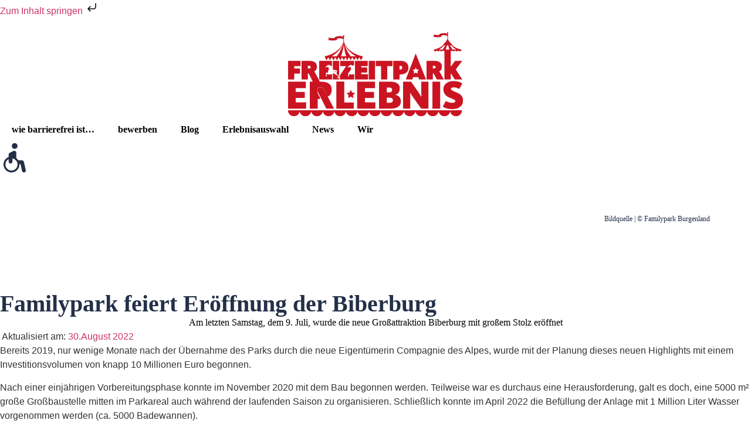

--- FILE ---
content_type: text/html; charset=UTF-8
request_url: https://www.freizeitpark-erlebnis.de/pressemeldung/familypark-feiert-eroeffnung-der-biberburg/
body_size: 70929
content:
<!doctype html>
<html lang="de" prefix="og: https://ogp.me/ns#">
<head><meta charset="UTF-8"><script>if(navigator.userAgent.match(/MSIE|Internet Explorer/i)||navigator.userAgent.match(/Trident\/7\..*?rv:11/i)){var href=document.location.href;if(!href.match(/[?&]nowprocket/)){if(href.indexOf("?")==-1){if(href.indexOf("#")==-1){document.location.href=href+"?nowprocket=1"}else{document.location.href=href.replace("#","?nowprocket=1#")}}else{if(href.indexOf("#")==-1){document.location.href=href+"&nowprocket=1"}else{document.location.href=href.replace("#","&nowprocket=1#")}}}}</script><script>(()=>{class RocketLazyLoadScripts{constructor(){this.v="2.0.4",this.userEvents=["keydown","keyup","mousedown","mouseup","mousemove","mouseover","mouseout","touchmove","touchstart","touchend","touchcancel","wheel","click","dblclick","input"],this.attributeEvents=["onblur","onclick","oncontextmenu","ondblclick","onfocus","onmousedown","onmouseenter","onmouseleave","onmousemove","onmouseout","onmouseover","onmouseup","onmousewheel","onscroll","onsubmit"]}async t(){this.i(),this.o(),/iP(ad|hone)/.test(navigator.userAgent)&&this.h(),this.u(),this.l(this),this.m(),this.k(this),this.p(this),this._(),await Promise.all([this.R(),this.L()]),this.lastBreath=Date.now(),this.S(this),this.P(),this.D(),this.O(),this.M(),await this.C(this.delayedScripts.normal),await this.C(this.delayedScripts.defer),await this.C(this.delayedScripts.async),await this.T(),await this.F(),await this.j(),await this.A(),window.dispatchEvent(new Event("rocket-allScriptsLoaded")),this.everythingLoaded=!0,this.lastTouchEnd&&await new Promise(t=>setTimeout(t,500-Date.now()+this.lastTouchEnd)),this.I(),this.H(),this.U(),this.W()}i(){this.CSPIssue=sessionStorage.getItem("rocketCSPIssue"),document.addEventListener("securitypolicyviolation",t=>{this.CSPIssue||"script-src-elem"!==t.violatedDirective||"data"!==t.blockedURI||(this.CSPIssue=!0,sessionStorage.setItem("rocketCSPIssue",!0))},{isRocket:!0})}o(){window.addEventListener("pageshow",t=>{this.persisted=t.persisted,this.realWindowLoadedFired=!0},{isRocket:!0}),window.addEventListener("pagehide",()=>{this.onFirstUserAction=null},{isRocket:!0})}h(){let t;function e(e){t=e}window.addEventListener("touchstart",e,{isRocket:!0}),window.addEventListener("touchend",function i(o){o.changedTouches[0]&&t.changedTouches[0]&&Math.abs(o.changedTouches[0].pageX-t.changedTouches[0].pageX)<10&&Math.abs(o.changedTouches[0].pageY-t.changedTouches[0].pageY)<10&&o.timeStamp-t.timeStamp<200&&(window.removeEventListener("touchstart",e,{isRocket:!0}),window.removeEventListener("touchend",i,{isRocket:!0}),"INPUT"===o.target.tagName&&"text"===o.target.type||(o.target.dispatchEvent(new TouchEvent("touchend",{target:o.target,bubbles:!0})),o.target.dispatchEvent(new MouseEvent("mouseover",{target:o.target,bubbles:!0})),o.target.dispatchEvent(new PointerEvent("click",{target:o.target,bubbles:!0,cancelable:!0,detail:1,clientX:o.changedTouches[0].clientX,clientY:o.changedTouches[0].clientY})),event.preventDefault()))},{isRocket:!0})}q(t){this.userActionTriggered||("mousemove"!==t.type||this.firstMousemoveIgnored?"keyup"===t.type||"mouseover"===t.type||"mouseout"===t.type||(this.userActionTriggered=!0,this.onFirstUserAction&&this.onFirstUserAction()):this.firstMousemoveIgnored=!0),"click"===t.type&&t.preventDefault(),t.stopPropagation(),t.stopImmediatePropagation(),"touchstart"===this.lastEvent&&"touchend"===t.type&&(this.lastTouchEnd=Date.now()),"click"===t.type&&(this.lastTouchEnd=0),this.lastEvent=t.type,t.composedPath&&t.composedPath()[0].getRootNode()instanceof ShadowRoot&&(t.rocketTarget=t.composedPath()[0]),this.savedUserEvents.push(t)}u(){this.savedUserEvents=[],this.userEventHandler=this.q.bind(this),this.userEvents.forEach(t=>window.addEventListener(t,this.userEventHandler,{passive:!1,isRocket:!0})),document.addEventListener("visibilitychange",this.userEventHandler,{isRocket:!0})}U(){this.userEvents.forEach(t=>window.removeEventListener(t,this.userEventHandler,{passive:!1,isRocket:!0})),document.removeEventListener("visibilitychange",this.userEventHandler,{isRocket:!0}),this.savedUserEvents.forEach(t=>{(t.rocketTarget||t.target).dispatchEvent(new window[t.constructor.name](t.type,t))})}m(){const t="return false",e=Array.from(this.attributeEvents,t=>"data-rocket-"+t),i="["+this.attributeEvents.join("],[")+"]",o="[data-rocket-"+this.attributeEvents.join("],[data-rocket-")+"]",s=(e,i,o)=>{o&&o!==t&&(e.setAttribute("data-rocket-"+i,o),e["rocket"+i]=new Function("event",o),e.setAttribute(i,t))};new MutationObserver(t=>{for(const n of t)"attributes"===n.type&&(n.attributeName.startsWith("data-rocket-")||this.everythingLoaded?n.attributeName.startsWith("data-rocket-")&&this.everythingLoaded&&this.N(n.target,n.attributeName.substring(12)):s(n.target,n.attributeName,n.target.getAttribute(n.attributeName))),"childList"===n.type&&n.addedNodes.forEach(t=>{if(t.nodeType===Node.ELEMENT_NODE)if(this.everythingLoaded)for(const i of[t,...t.querySelectorAll(o)])for(const t of i.getAttributeNames())e.includes(t)&&this.N(i,t.substring(12));else for(const e of[t,...t.querySelectorAll(i)])for(const t of e.getAttributeNames())this.attributeEvents.includes(t)&&s(e,t,e.getAttribute(t))})}).observe(document,{subtree:!0,childList:!0,attributeFilter:[...this.attributeEvents,...e]})}I(){this.attributeEvents.forEach(t=>{document.querySelectorAll("[data-rocket-"+t+"]").forEach(e=>{this.N(e,t)})})}N(t,e){const i=t.getAttribute("data-rocket-"+e);i&&(t.setAttribute(e,i),t.removeAttribute("data-rocket-"+e))}k(t){Object.defineProperty(HTMLElement.prototype,"onclick",{get(){return this.rocketonclick||null},set(e){this.rocketonclick=e,this.setAttribute(t.everythingLoaded?"onclick":"data-rocket-onclick","this.rocketonclick(event)")}})}S(t){function e(e,i){let o=e[i];e[i]=null,Object.defineProperty(e,i,{get:()=>o,set(s){t.everythingLoaded?o=s:e["rocket"+i]=o=s}})}e(document,"onreadystatechange"),e(window,"onload"),e(window,"onpageshow");try{Object.defineProperty(document,"readyState",{get:()=>t.rocketReadyState,set(e){t.rocketReadyState=e},configurable:!0}),document.readyState="loading"}catch(t){console.log("WPRocket DJE readyState conflict, bypassing")}}l(t){this.originalAddEventListener=EventTarget.prototype.addEventListener,this.originalRemoveEventListener=EventTarget.prototype.removeEventListener,this.savedEventListeners=[],EventTarget.prototype.addEventListener=function(e,i,o){o&&o.isRocket||!t.B(e,this)&&!t.userEvents.includes(e)||t.B(e,this)&&!t.userActionTriggered||e.startsWith("rocket-")||t.everythingLoaded?t.originalAddEventListener.call(this,e,i,o):(t.savedEventListeners.push({target:this,remove:!1,type:e,func:i,options:o}),"mouseenter"!==e&&"mouseleave"!==e||t.originalAddEventListener.call(this,e,t.savedUserEvents.push,o))},EventTarget.prototype.removeEventListener=function(e,i,o){o&&o.isRocket||!t.B(e,this)&&!t.userEvents.includes(e)||t.B(e,this)&&!t.userActionTriggered||e.startsWith("rocket-")||t.everythingLoaded?t.originalRemoveEventListener.call(this,e,i,o):t.savedEventListeners.push({target:this,remove:!0,type:e,func:i,options:o})}}J(t,e){this.savedEventListeners=this.savedEventListeners.filter(i=>{let o=i.type,s=i.target||window;return e!==o||t!==s||(this.B(o,s)&&(i.type="rocket-"+o),this.$(i),!1)})}H(){EventTarget.prototype.addEventListener=this.originalAddEventListener,EventTarget.prototype.removeEventListener=this.originalRemoveEventListener,this.savedEventListeners.forEach(t=>this.$(t))}$(t){t.remove?this.originalRemoveEventListener.call(t.target,t.type,t.func,t.options):this.originalAddEventListener.call(t.target,t.type,t.func,t.options)}p(t){let e;function i(e){return t.everythingLoaded?e:e.split(" ").map(t=>"load"===t||t.startsWith("load.")?"rocket-jquery-load":t).join(" ")}function o(o){function s(e){const s=o.fn[e];o.fn[e]=o.fn.init.prototype[e]=function(){return this[0]===window&&t.userActionTriggered&&("string"==typeof arguments[0]||arguments[0]instanceof String?arguments[0]=i(arguments[0]):"object"==typeof arguments[0]&&Object.keys(arguments[0]).forEach(t=>{const e=arguments[0][t];delete arguments[0][t],arguments[0][i(t)]=e})),s.apply(this,arguments),this}}if(o&&o.fn&&!t.allJQueries.includes(o)){const e={DOMContentLoaded:[],"rocket-DOMContentLoaded":[]};for(const t in e)document.addEventListener(t,()=>{e[t].forEach(t=>t())},{isRocket:!0});o.fn.ready=o.fn.init.prototype.ready=function(i){function s(){parseInt(o.fn.jquery)>2?setTimeout(()=>i.bind(document)(o)):i.bind(document)(o)}return"function"==typeof i&&(t.realDomReadyFired?!t.userActionTriggered||t.fauxDomReadyFired?s():e["rocket-DOMContentLoaded"].push(s):e.DOMContentLoaded.push(s)),o([])},s("on"),s("one"),s("off"),t.allJQueries.push(o)}e=o}t.allJQueries=[],o(window.jQuery),Object.defineProperty(window,"jQuery",{get:()=>e,set(t){o(t)}})}P(){const t=new Map;document.write=document.writeln=function(e){const i=document.currentScript,o=document.createRange(),s=i.parentElement;let n=t.get(i);void 0===n&&(n=i.nextSibling,t.set(i,n));const c=document.createDocumentFragment();o.setStart(c,0),c.appendChild(o.createContextualFragment(e)),s.insertBefore(c,n)}}async R(){return new Promise(t=>{this.userActionTriggered?t():this.onFirstUserAction=t})}async L(){return new Promise(t=>{document.addEventListener("DOMContentLoaded",()=>{this.realDomReadyFired=!0,t()},{isRocket:!0})})}async j(){return this.realWindowLoadedFired?Promise.resolve():new Promise(t=>{window.addEventListener("load",t,{isRocket:!0})})}M(){this.pendingScripts=[];this.scriptsMutationObserver=new MutationObserver(t=>{for(const e of t)e.addedNodes.forEach(t=>{"SCRIPT"!==t.tagName||t.noModule||t.isWPRocket||this.pendingScripts.push({script:t,promise:new Promise(e=>{const i=()=>{const i=this.pendingScripts.findIndex(e=>e.script===t);i>=0&&this.pendingScripts.splice(i,1),e()};t.addEventListener("load",i,{isRocket:!0}),t.addEventListener("error",i,{isRocket:!0}),setTimeout(i,1e3)})})})}),this.scriptsMutationObserver.observe(document,{childList:!0,subtree:!0})}async F(){await this.X(),this.pendingScripts.length?(await this.pendingScripts[0].promise,await this.F()):this.scriptsMutationObserver.disconnect()}D(){this.delayedScripts={normal:[],async:[],defer:[]},document.querySelectorAll("script[type$=rocketlazyloadscript]").forEach(t=>{t.hasAttribute("data-rocket-src")?t.hasAttribute("async")&&!1!==t.async?this.delayedScripts.async.push(t):t.hasAttribute("defer")&&!1!==t.defer||"module"===t.getAttribute("data-rocket-type")?this.delayedScripts.defer.push(t):this.delayedScripts.normal.push(t):this.delayedScripts.normal.push(t)})}async _(){await this.L();let t=[];document.querySelectorAll("script[type$=rocketlazyloadscript][data-rocket-src]").forEach(e=>{let i=e.getAttribute("data-rocket-src");if(i&&!i.startsWith("data:")){i.startsWith("//")&&(i=location.protocol+i);try{const o=new URL(i).origin;o!==location.origin&&t.push({src:o,crossOrigin:e.crossOrigin||"module"===e.getAttribute("data-rocket-type")})}catch(t){}}}),t=[...new Map(t.map(t=>[JSON.stringify(t),t])).values()],this.Y(t,"preconnect")}async G(t){if(await this.K(),!0!==t.noModule||!("noModule"in HTMLScriptElement.prototype))return new Promise(e=>{let i;function o(){(i||t).setAttribute("data-rocket-status","executed"),e()}try{if(navigator.userAgent.includes("Firefox/")||""===navigator.vendor||this.CSPIssue)i=document.createElement("script"),[...t.attributes].forEach(t=>{let e=t.nodeName;"type"!==e&&("data-rocket-type"===e&&(e="type"),"data-rocket-src"===e&&(e="src"),i.setAttribute(e,t.nodeValue))}),t.text&&(i.text=t.text),t.nonce&&(i.nonce=t.nonce),i.hasAttribute("src")?(i.addEventListener("load",o,{isRocket:!0}),i.addEventListener("error",()=>{i.setAttribute("data-rocket-status","failed-network"),e()},{isRocket:!0}),setTimeout(()=>{i.isConnected||e()},1)):(i.text=t.text,o()),i.isWPRocket=!0,t.parentNode.replaceChild(i,t);else{const i=t.getAttribute("data-rocket-type"),s=t.getAttribute("data-rocket-src");i?(t.type=i,t.removeAttribute("data-rocket-type")):t.removeAttribute("type"),t.addEventListener("load",o,{isRocket:!0}),t.addEventListener("error",i=>{this.CSPIssue&&i.target.src.startsWith("data:")?(console.log("WPRocket: CSP fallback activated"),t.removeAttribute("src"),this.G(t).then(e)):(t.setAttribute("data-rocket-status","failed-network"),e())},{isRocket:!0}),s?(t.fetchPriority="high",t.removeAttribute("data-rocket-src"),t.src=s):t.src="data:text/javascript;base64,"+window.btoa(unescape(encodeURIComponent(t.text)))}}catch(i){t.setAttribute("data-rocket-status","failed-transform"),e()}});t.setAttribute("data-rocket-status","skipped")}async C(t){const e=t.shift();return e?(e.isConnected&&await this.G(e),this.C(t)):Promise.resolve()}O(){this.Y([...this.delayedScripts.normal,...this.delayedScripts.defer,...this.delayedScripts.async],"preload")}Y(t,e){this.trash=this.trash||[];let i=!0;var o=document.createDocumentFragment();t.forEach(t=>{const s=t.getAttribute&&t.getAttribute("data-rocket-src")||t.src;if(s&&!s.startsWith("data:")){const n=document.createElement("link");n.href=s,n.rel=e,"preconnect"!==e&&(n.as="script",n.fetchPriority=i?"high":"low"),t.getAttribute&&"module"===t.getAttribute("data-rocket-type")&&(n.crossOrigin=!0),t.crossOrigin&&(n.crossOrigin=t.crossOrigin),t.integrity&&(n.integrity=t.integrity),t.nonce&&(n.nonce=t.nonce),o.appendChild(n),this.trash.push(n),i=!1}}),document.head.appendChild(o)}W(){this.trash.forEach(t=>t.remove())}async T(){try{document.readyState="interactive"}catch(t){}this.fauxDomReadyFired=!0;try{await this.K(),this.J(document,"readystatechange"),document.dispatchEvent(new Event("rocket-readystatechange")),await this.K(),document.rocketonreadystatechange&&document.rocketonreadystatechange(),await this.K(),this.J(document,"DOMContentLoaded"),document.dispatchEvent(new Event("rocket-DOMContentLoaded")),await this.K(),this.J(window,"DOMContentLoaded"),window.dispatchEvent(new Event("rocket-DOMContentLoaded"))}catch(t){console.error(t)}}async A(){try{document.readyState="complete"}catch(t){}try{await this.K(),this.J(document,"readystatechange"),document.dispatchEvent(new Event("rocket-readystatechange")),await this.K(),document.rocketonreadystatechange&&document.rocketonreadystatechange(),await this.K(),this.J(window,"load"),window.dispatchEvent(new Event("rocket-load")),await this.K(),window.rocketonload&&window.rocketonload(),await this.K(),this.allJQueries.forEach(t=>t(window).trigger("rocket-jquery-load")),await this.K(),this.J(window,"pageshow");const t=new Event("rocket-pageshow");t.persisted=this.persisted,window.dispatchEvent(t),await this.K(),window.rocketonpageshow&&window.rocketonpageshow({persisted:this.persisted})}catch(t){console.error(t)}}async K(){Date.now()-this.lastBreath>45&&(await this.X(),this.lastBreath=Date.now())}async X(){return document.hidden?new Promise(t=>setTimeout(t)):new Promise(t=>requestAnimationFrame(t))}B(t,e){return e===document&&"readystatechange"===t||(e===document&&"DOMContentLoaded"===t||(e===window&&"DOMContentLoaded"===t||(e===window&&"load"===t||e===window&&"pageshow"===t)))}static run(){(new RocketLazyLoadScripts).t()}}RocketLazyLoadScripts.run()})();</script>
	
	<meta name="viewport" content="width=device-width, initial-scale=1">
	<link rel="profile" href="https://gmpg.org/xfn/11">
	
<!-- Suchmaschinen-Optimierung durch Rank Math PRO - https://rankmath.com/ -->
<title>Familypark feiert Eröffnung der Biberburg | Freizeitpark Erlebnis</title>
<style id="wpr-usedcss">img.emoji{display:inline!important;border:none!important;box-shadow:none!important;height:1em!important;width:1em!important;margin:0 .07em!important;vertical-align:-.1em!important;background:0 0!important;padding:0!important}:where(.wp-block-button__link){border-radius:9999px;box-shadow:none;padding:calc(.667em + 2px) calc(1.333em + 2px);text-decoration:none}:root :where(.wp-block-button .wp-block-button__link.is-style-outline),:root :where(.wp-block-button.is-style-outline>.wp-block-button__link){border:2px solid;padding:.667em 1.333em}:root :where(.wp-block-button .wp-block-button__link.is-style-outline:not(.has-text-color)),:root :where(.wp-block-button.is-style-outline>.wp-block-button__link:not(.has-text-color)){color:currentColor}:root :where(.wp-block-button .wp-block-button__link.is-style-outline:not(.has-background)),:root :where(.wp-block-button.is-style-outline>.wp-block-button__link:not(.has-background)){background-color:initial;background-image:none}:where(.wp-block-calendar table:not(.has-background) th){background:#ddd}:where(.wp-block-columns){margin-bottom:1.75em}:where(.wp-block-columns.has-background){padding:1.25em 2.375em}:where(.wp-block-post-comments input[type=submit]){border:none}:where(.wp-block-cover-image:not(.has-text-color)),:where(.wp-block-cover:not(.has-text-color)){color:#fff}:where(.wp-block-cover-image.is-light:not(.has-text-color)),:where(.wp-block-cover.is-light:not(.has-text-color)){color:#000}:root :where(.wp-block-cover h1:not(.has-text-color)),:root :where(.wp-block-cover h2:not(.has-text-color)),:root :where(.wp-block-cover h3:not(.has-text-color)),:root :where(.wp-block-cover h4:not(.has-text-color)),:root :where(.wp-block-cover h5:not(.has-text-color)),:root :where(.wp-block-cover h6:not(.has-text-color)),:root :where(.wp-block-cover p:not(.has-text-color)){color:inherit}:where(.wp-block-file){margin-bottom:1.5em}:where(.wp-block-file__button){border-radius:2em;display:inline-block;padding:.5em 1em}:where(.wp-block-file__button):is(a):active,:where(.wp-block-file__button):is(a):focus,:where(.wp-block-file__button):is(a):hover,:where(.wp-block-file__button):is(a):visited{box-shadow:none;color:#fff;opacity:.85;text-decoration:none}:where(.wp-block-group.wp-block-group-is-layout-constrained){position:relative}:root :where(.wp-block-image.is-style-rounded img,.wp-block-image .is-style-rounded img){border-radius:9999px}:where(.wp-block-latest-comments:not([style*=line-height] .wp-block-latest-comments__comment)){line-height:1.1}:where(.wp-block-latest-comments:not([style*=line-height] .wp-block-latest-comments__comment-excerpt p)){line-height:1.8}:root :where(.wp-block-latest-posts.is-grid){padding:0}:root :where(.wp-block-latest-posts.wp-block-latest-posts__list){padding-left:0}ol,ul{box-sizing:border-box}:root :where(ul.has-background,ol.has-background){padding:1.25em 2.375em}:where(.wp-block-navigation.has-background .wp-block-navigation-item a:not(.wp-element-button)),:where(.wp-block-navigation.has-background .wp-block-navigation-submenu a:not(.wp-element-button)){padding:.5em 1em}:where(.wp-block-navigation .wp-block-navigation__submenu-container .wp-block-navigation-item a:not(.wp-element-button)),:where(.wp-block-navigation .wp-block-navigation__submenu-container .wp-block-navigation-submenu a:not(.wp-element-button)),:where(.wp-block-navigation .wp-block-navigation__submenu-container .wp-block-navigation-submenu button.wp-block-navigation-item__content),:where(.wp-block-navigation .wp-block-navigation__submenu-container .wp-block-pages-list__item button.wp-block-navigation-item__content){padding:.5em 1em}:root :where(p.has-background){padding:1.25em 2.375em}:where(p.has-text-color:not(.has-link-color)) a{color:inherit}:where(.wp-block-post-comments-form) input:not([type=submit]),:where(.wp-block-post-comments-form) textarea{border:1px solid #949494;font-family:inherit;font-size:1em}:where(.wp-block-post-comments-form) input:where(:not([type=submit]):not([type=checkbox])),:where(.wp-block-post-comments-form) textarea{padding:calc(.667em + 2px)}:where(.wp-block-post-excerpt){margin-bottom:var(--wp--style--block-gap);margin-top:var(--wp--style--block-gap)}:where(.wp-block-preformatted.has-background){padding:1.25em 2.375em}:where(.wp-block-search__button){border:1px solid #ccc;padding:6px 10px}:where(.wp-block-search__input){font-family:inherit;font-size:inherit;font-style:inherit;font-weight:inherit;letter-spacing:inherit;line-height:inherit;text-transform:inherit}:where(.wp-block-search__button-inside .wp-block-search__inside-wrapper){border:1px solid #949494;box-sizing:border-box;padding:4px}:where(.wp-block-search__button-inside .wp-block-search__inside-wrapper) .wp-block-search__input{border:none;border-radius:0;padding:0 4px}:where(.wp-block-search__button-inside .wp-block-search__inside-wrapper) .wp-block-search__input:focus{outline:0}:where(.wp-block-search__button-inside .wp-block-search__inside-wrapper) :where(.wp-block-search__button){padding:4px 8px}:root :where(.wp-block-separator.is-style-dots){height:auto;line-height:1;text-align:center}:root :where(.wp-block-separator.is-style-dots):before{color:currentColor;content:"···";font-family:serif;font-size:1.5em;letter-spacing:2em;padding-left:2em}:root :where(.wp-block-site-logo.is-style-rounded){border-radius:9999px}:root :where(.wp-block-site-title a){color:inherit}:where(.wp-block-social-links:not(.is-style-logos-only)) .wp-social-link{background-color:#f0f0f0;color:#444}:where(.wp-block-social-links:not(.is-style-logos-only)) .wp-social-link-amazon{background-color:#f90;color:#fff}:where(.wp-block-social-links:not(.is-style-logos-only)) .wp-social-link-bandcamp{background-color:#1ea0c3;color:#fff}:where(.wp-block-social-links:not(.is-style-logos-only)) .wp-social-link-behance{background-color:#0757fe;color:#fff}:where(.wp-block-social-links:not(.is-style-logos-only)) .wp-social-link-bluesky{background-color:#0a7aff;color:#fff}:where(.wp-block-social-links:not(.is-style-logos-only)) .wp-social-link-codepen{background-color:#1e1f26;color:#fff}:where(.wp-block-social-links:not(.is-style-logos-only)) .wp-social-link-deviantart{background-color:#02e49b;color:#fff}:where(.wp-block-social-links:not(.is-style-logos-only)) .wp-social-link-dribbble{background-color:#e94c89;color:#fff}:where(.wp-block-social-links:not(.is-style-logos-only)) .wp-social-link-dropbox{background-color:#4280ff;color:#fff}:where(.wp-block-social-links:not(.is-style-logos-only)) .wp-social-link-etsy{background-color:#f45800;color:#fff}:where(.wp-block-social-links:not(.is-style-logos-only)) .wp-social-link-facebook{background-color:#1778f2;color:#fff}:where(.wp-block-social-links:not(.is-style-logos-only)) .wp-social-link-fivehundredpx{background-color:#000;color:#fff}:where(.wp-block-social-links:not(.is-style-logos-only)) .wp-social-link-flickr{background-color:#0461dd;color:#fff}:where(.wp-block-social-links:not(.is-style-logos-only)) .wp-social-link-foursquare{background-color:#e65678;color:#fff}:where(.wp-block-social-links:not(.is-style-logos-only)) .wp-social-link-github{background-color:#24292d;color:#fff}:where(.wp-block-social-links:not(.is-style-logos-only)) .wp-social-link-goodreads{background-color:#eceadd;color:#382110}:where(.wp-block-social-links:not(.is-style-logos-only)) .wp-social-link-google{background-color:#ea4434;color:#fff}:where(.wp-block-social-links:not(.is-style-logos-only)) .wp-social-link-gravatar{background-color:#1d4fc4;color:#fff}:where(.wp-block-social-links:not(.is-style-logos-only)) .wp-social-link-instagram{background-color:#f00075;color:#fff}:where(.wp-block-social-links:not(.is-style-logos-only)) .wp-social-link-lastfm{background-color:#e21b24;color:#fff}:where(.wp-block-social-links:not(.is-style-logos-only)) .wp-social-link-linkedin{background-color:#0d66c2;color:#fff}:where(.wp-block-social-links:not(.is-style-logos-only)) .wp-social-link-mastodon{background-color:#3288d4;color:#fff}:where(.wp-block-social-links:not(.is-style-logos-only)) .wp-social-link-medium{background-color:#000;color:#fff}:where(.wp-block-social-links:not(.is-style-logos-only)) .wp-social-link-meetup{background-color:#f6405f;color:#fff}:where(.wp-block-social-links:not(.is-style-logos-only)) .wp-social-link-patreon{background-color:#000;color:#fff}:where(.wp-block-social-links:not(.is-style-logos-only)) .wp-social-link-pinterest{background-color:#e60122;color:#fff}:where(.wp-block-social-links:not(.is-style-logos-only)) .wp-social-link-pocket{background-color:#ef4155;color:#fff}:where(.wp-block-social-links:not(.is-style-logos-only)) .wp-social-link-reddit{background-color:#ff4500;color:#fff}:where(.wp-block-social-links:not(.is-style-logos-only)) .wp-social-link-skype{background-color:#0478d7;color:#fff}:where(.wp-block-social-links:not(.is-style-logos-only)) .wp-social-link-snapchat{background-color:#fefc00;color:#fff;stroke:#000}:where(.wp-block-social-links:not(.is-style-logos-only)) .wp-social-link-soundcloud{background-color:#ff5600;color:#fff}:where(.wp-block-social-links:not(.is-style-logos-only)) .wp-social-link-spotify{background-color:#1bd760;color:#fff}:where(.wp-block-social-links:not(.is-style-logos-only)) .wp-social-link-telegram{background-color:#2aabee;color:#fff}:where(.wp-block-social-links:not(.is-style-logos-only)) .wp-social-link-threads{background-color:#000;color:#fff}:where(.wp-block-social-links:not(.is-style-logos-only)) .wp-social-link-tiktok{background-color:#000;color:#fff}:where(.wp-block-social-links:not(.is-style-logos-only)) .wp-social-link-tumblr{background-color:#011835;color:#fff}:where(.wp-block-social-links:not(.is-style-logos-only)) .wp-social-link-twitch{background-color:#6440a4;color:#fff}:where(.wp-block-social-links:not(.is-style-logos-only)) .wp-social-link-twitter{background-color:#1da1f2;color:#fff}:where(.wp-block-social-links:not(.is-style-logos-only)) .wp-social-link-vimeo{background-color:#1eb7ea;color:#fff}:where(.wp-block-social-links:not(.is-style-logos-only)) .wp-social-link-vk{background-color:#4680c2;color:#fff}:where(.wp-block-social-links:not(.is-style-logos-only)) .wp-social-link-wordpress{background-color:#3499cd;color:#fff}:where(.wp-block-social-links:not(.is-style-logos-only)) .wp-social-link-whatsapp{background-color:#25d366;color:#fff}:where(.wp-block-social-links:not(.is-style-logos-only)) .wp-social-link-x{background-color:#000;color:#fff}:where(.wp-block-social-links:not(.is-style-logos-only)) .wp-social-link-yelp{background-color:#d32422;color:#fff}:where(.wp-block-social-links:not(.is-style-logos-only)) .wp-social-link-youtube{background-color:red;color:#fff}:where(.wp-block-social-links.is-style-logos-only) .wp-social-link{background:0 0}:where(.wp-block-social-links.is-style-logos-only) .wp-social-link svg{height:1.25em;width:1.25em}:where(.wp-block-social-links.is-style-logos-only) .wp-social-link-amazon{color:#f90}:where(.wp-block-social-links.is-style-logos-only) .wp-social-link-bandcamp{color:#1ea0c3}:where(.wp-block-social-links.is-style-logos-only) .wp-social-link-behance{color:#0757fe}:where(.wp-block-social-links.is-style-logos-only) .wp-social-link-bluesky{color:#0a7aff}:where(.wp-block-social-links.is-style-logos-only) .wp-social-link-codepen{color:#1e1f26}:where(.wp-block-social-links.is-style-logos-only) .wp-social-link-deviantart{color:#02e49b}:where(.wp-block-social-links.is-style-logos-only) .wp-social-link-dribbble{color:#e94c89}:where(.wp-block-social-links.is-style-logos-only) .wp-social-link-dropbox{color:#4280ff}:where(.wp-block-social-links.is-style-logos-only) .wp-social-link-etsy{color:#f45800}:where(.wp-block-social-links.is-style-logos-only) .wp-social-link-facebook{color:#1778f2}:where(.wp-block-social-links.is-style-logos-only) .wp-social-link-fivehundredpx{color:#000}:where(.wp-block-social-links.is-style-logos-only) .wp-social-link-flickr{color:#0461dd}:where(.wp-block-social-links.is-style-logos-only) .wp-social-link-foursquare{color:#e65678}:where(.wp-block-social-links.is-style-logos-only) .wp-social-link-github{color:#24292d}:where(.wp-block-social-links.is-style-logos-only) .wp-social-link-goodreads{color:#382110}:where(.wp-block-social-links.is-style-logos-only) .wp-social-link-google{color:#ea4434}:where(.wp-block-social-links.is-style-logos-only) .wp-social-link-gravatar{color:#1d4fc4}:where(.wp-block-social-links.is-style-logos-only) .wp-social-link-instagram{color:#f00075}:where(.wp-block-social-links.is-style-logos-only) .wp-social-link-lastfm{color:#e21b24}:where(.wp-block-social-links.is-style-logos-only) .wp-social-link-linkedin{color:#0d66c2}:where(.wp-block-social-links.is-style-logos-only) .wp-social-link-mastodon{color:#3288d4}:where(.wp-block-social-links.is-style-logos-only) .wp-social-link-medium{color:#000}:where(.wp-block-social-links.is-style-logos-only) .wp-social-link-meetup{color:#f6405f}:where(.wp-block-social-links.is-style-logos-only) .wp-social-link-patreon{color:#000}:where(.wp-block-social-links.is-style-logos-only) .wp-social-link-pinterest{color:#e60122}:where(.wp-block-social-links.is-style-logos-only) .wp-social-link-pocket{color:#ef4155}:where(.wp-block-social-links.is-style-logos-only) .wp-social-link-reddit{color:#ff4500}:where(.wp-block-social-links.is-style-logos-only) .wp-social-link-skype{color:#0478d7}:where(.wp-block-social-links.is-style-logos-only) .wp-social-link-snapchat{color:#fff;stroke:#000}:where(.wp-block-social-links.is-style-logos-only) .wp-social-link-soundcloud{color:#ff5600}:where(.wp-block-social-links.is-style-logos-only) .wp-social-link-spotify{color:#1bd760}:where(.wp-block-social-links.is-style-logos-only) .wp-social-link-telegram{color:#2aabee}:where(.wp-block-social-links.is-style-logos-only) .wp-social-link-threads{color:#000}:where(.wp-block-social-links.is-style-logos-only) .wp-social-link-tiktok{color:#000}:where(.wp-block-social-links.is-style-logos-only) .wp-social-link-tumblr{color:#011835}:where(.wp-block-social-links.is-style-logos-only) .wp-social-link-twitch{color:#6440a4}:where(.wp-block-social-links.is-style-logos-only) .wp-social-link-twitter{color:#1da1f2}:where(.wp-block-social-links.is-style-logos-only) .wp-social-link-vimeo{color:#1eb7ea}:where(.wp-block-social-links.is-style-logos-only) .wp-social-link-vk{color:#4680c2}:where(.wp-block-social-links.is-style-logos-only) .wp-social-link-whatsapp{color:#25d366}:where(.wp-block-social-links.is-style-logos-only) .wp-social-link-wordpress{color:#3499cd}:where(.wp-block-social-links.is-style-logos-only) .wp-social-link-x{color:#000}:where(.wp-block-social-links.is-style-logos-only) .wp-social-link-yelp{color:#d32422}:where(.wp-block-social-links.is-style-logos-only) .wp-social-link-youtube{color:red}:root :where(.wp-block-social-links .wp-social-link a){padding:.25em}:root :where(.wp-block-social-links.is-style-logos-only .wp-social-link a){padding:0}:root :where(.wp-block-social-links.is-style-pill-shape .wp-social-link a){padding-left:.66667em;padding-right:.66667em}:root :where(.wp-block-tag-cloud.is-style-outline){display:flex;flex-wrap:wrap;gap:1ch}:root :where(.wp-block-tag-cloud.is-style-outline a){border:1px solid;font-size:unset!important;margin-right:0;padding:1ch 2ch;text-decoration:none!important}:where(.wp-block-term-description){margin-bottom:var(--wp--style--block-gap);margin-top:var(--wp--style--block-gap)}:where(pre.wp-block-verse){font-family:inherit}:root{--wp--preset--font-size--normal:16px;--wp--preset--font-size--huge:42px}.screen-reader-text{border:0;clip:rect(1px,1px,1px,1px);clip-path:inset(50%);height:1px;margin:-1px;overflow:hidden;padding:0;position:absolute;width:1px;word-wrap:normal!important}.screen-reader-text:focus{background-color:#ddd;clip:auto!important;clip-path:none;color:#444;display:block;font-size:1em;height:auto;left:5px;line-height:normal;padding:15px 23px 14px;text-decoration:none;top:5px;width:auto;z-index:100000}html :where(.has-border-color){border-style:solid}html :where([style*=border-top-color]){border-top-style:solid}html :where([style*=border-right-color]){border-right-style:solid}html :where([style*=border-bottom-color]){border-bottom-style:solid}html :where([style*=border-left-color]){border-left-style:solid}html :where([style*=border-width]){border-style:solid}html :where([style*=border-top-width]){border-top-style:solid}html :where([style*=border-right-width]){border-right-style:solid}html :where([style*=border-bottom-width]){border-bottom-style:solid}html :where([style*=border-left-width]){border-left-style:solid}html :where(img[class*=wp-image-]){height:auto;max-width:100%}:where(figure){margin:0 0 1em}html :where(.is-position-sticky){--wp-admin--admin-bar--position-offset:var(--wp-admin--admin-bar--height,0px)}@media screen and (max-width:600px){html :where(.is-position-sticky){--wp-admin--admin-bar--position-offset:0px}}:root{--wp--preset--aspect-ratio--square:1;--wp--preset--aspect-ratio--4-3:4/3;--wp--preset--aspect-ratio--3-4:3/4;--wp--preset--aspect-ratio--3-2:3/2;--wp--preset--aspect-ratio--2-3:2/3;--wp--preset--aspect-ratio--16-9:16/9;--wp--preset--aspect-ratio--9-16:9/16;--wp--preset--color--black:#000000;--wp--preset--color--cyan-bluish-gray:#abb8c3;--wp--preset--color--white:#ffffff;--wp--preset--color--pale-pink:#f78da7;--wp--preset--color--vivid-red:#cf2e2e;--wp--preset--color--luminous-vivid-orange:#ff6900;--wp--preset--color--luminous-vivid-amber:#fcb900;--wp--preset--color--light-green-cyan:#7bdcb5;--wp--preset--color--vivid-green-cyan:#00d084;--wp--preset--color--pale-cyan-blue:#8ed1fc;--wp--preset--color--vivid-cyan-blue:#0693e3;--wp--preset--color--vivid-purple:#9b51e0;--wp--preset--gradient--vivid-cyan-blue-to-vivid-purple:linear-gradient(135deg,rgba(6, 147, 227, 1) 0%,rgb(155, 81, 224) 100%);--wp--preset--gradient--light-green-cyan-to-vivid-green-cyan:linear-gradient(135deg,rgb(122, 220, 180) 0%,rgb(0, 208, 130) 100%);--wp--preset--gradient--luminous-vivid-amber-to-luminous-vivid-orange:linear-gradient(135deg,rgba(252, 185, 0, 1) 0%,rgba(255, 105, 0, 1) 100%);--wp--preset--gradient--luminous-vivid-orange-to-vivid-red:linear-gradient(135deg,rgba(255, 105, 0, 1) 0%,rgb(207, 46, 46) 100%);--wp--preset--gradient--very-light-gray-to-cyan-bluish-gray:linear-gradient(135deg,rgb(238, 238, 238) 0%,rgb(169, 184, 195) 100%);--wp--preset--gradient--cool-to-warm-spectrum:linear-gradient(135deg,rgb(74, 234, 220) 0%,rgb(151, 120, 209) 20%,rgb(207, 42, 186) 40%,rgb(238, 44, 130) 60%,rgb(251, 105, 98) 80%,rgb(254, 248, 76) 100%);--wp--preset--gradient--blush-light-purple:linear-gradient(135deg,rgb(255, 206, 236) 0%,rgb(152, 150, 240) 100%);--wp--preset--gradient--blush-bordeaux:linear-gradient(135deg,rgb(254, 205, 165) 0%,rgb(254, 45, 45) 50%,rgb(107, 0, 62) 100%);--wp--preset--gradient--luminous-dusk:linear-gradient(135deg,rgb(255, 203, 112) 0%,rgb(199, 81, 192) 50%,rgb(65, 88, 208) 100%);--wp--preset--gradient--pale-ocean:linear-gradient(135deg,rgb(255, 245, 203) 0%,rgb(182, 227, 212) 50%,rgb(51, 167, 181) 100%);--wp--preset--gradient--electric-grass:linear-gradient(135deg,rgb(202, 248, 128) 0%,rgb(113, 206, 126) 100%);--wp--preset--gradient--midnight:linear-gradient(135deg,rgb(2, 3, 129) 0%,rgb(40, 116, 252) 100%);--wp--preset--font-size--small:13px;--wp--preset--font-size--medium:20px;--wp--preset--font-size--large:36px;--wp--preset--font-size--x-large:42px;--wp--preset--spacing--20:0.44rem;--wp--preset--spacing--30:0.67rem;--wp--preset--spacing--40:1rem;--wp--preset--spacing--50:1.5rem;--wp--preset--spacing--60:2.25rem;--wp--preset--spacing--70:3.38rem;--wp--preset--spacing--80:5.06rem;--wp--preset--shadow--natural:6px 6px 9px rgba(0, 0, 0, .2);--wp--preset--shadow--deep:12px 12px 50px rgba(0, 0, 0, .4);--wp--preset--shadow--sharp:6px 6px 0px rgba(0, 0, 0, .2);--wp--preset--shadow--outlined:6px 6px 0px -3px rgba(255, 255, 255, 1),6px 6px rgba(0, 0, 0, 1);--wp--preset--shadow--crisp:6px 6px 0px rgba(0, 0, 0, 1)}:where(.is-layout-flex){gap:.5em}:where(.is-layout-grid){gap:.5em}:where(.wp-block-post-template.is-layout-flex){gap:1.25em}:where(.wp-block-post-template.is-layout-grid){gap:1.25em}:where(.wp-block-columns.is-layout-flex){gap:2em}:where(.wp-block-columns.is-layout-grid){gap:2em}:root :where(.wp-block-pullquote){font-size:1.5em;line-height:1.6}:root{--map-dialog-top:0px}.ae_data{margin:auto;width:100%}.ae-element-custom-field{display:inline-block}.ae-element-post-image .ae_thumb_wrapper,.ae-element-post-image a{display:inline-block;position:relative}.ae-element-post-image img{display:inline-block}.ae-element-post-title{margin-bottom:0}.ae-post-layout-grid .ae-post-list-wrapper{display:flex;flex-wrap:wrap;flex-direction:row}.ae-post-layout-list article.ae-post-list-item{width:100%}.ae-post-overlay{display:none;background-color:rgba(0,0,0,.5);height:100%;left:0;position:absolute;top:0;width:100%;z-index:999}.ae-post-overlay{text-align:center}.ae-post-layout-grid .ae-masonry- .ae-article-inner,.ae-post-layout-grid .ae-masonry- .ae_data,.ae-post-layout-grid .ae-masonry- .elementor,.ae-post-layout-grid .ae-masonry- .elementor>section{height:100%}.elementor-widget-ae-acf-gallery .ae-swiper-slide{height:auto}.elementor-editor-active .elementor.elementor-edit-mode .ae-post-widget-wrapper .elementor-top-column .elementor-widget-wrap .elementor-inner-section{margin-top:0}.ae-element-post-read-more a{padding:12px 20px;display:inline-block}.ae-element-post-read-more .icon-align-left{float:left;margin-right:5px}form.ae-element-woo-add-to-cart{display:inline-block}@media (max-width:767px){.ae-woo-tabs .ae-woo-tab-content,.ae-woo-tabs .ae-woo-tab-title{border-style:solid;border-bottom-style:none}.ae-woo-tabs .ae-woo-tab-content{padding:10px}}.ae-element-woo-add-to-cart-btn{transition:.1s all ease}.ae-pagination-wrapper a,.ae-pagination-wrapper span{display:inline-block;margin:auto 0;padding:5px 10px}.aepro-section-bs{position:absolute;width:100%;height:100%;top:0;left:0}.aepro-section-bs-inner{width:100%;height:100%}.ae-swiper-container{visibility:hidden}.elementor-edit-mode .ae-swiper-container{visibility:visible}.ae-grid{display:flex;flex-wrap:wrap;flex-direction:row}.ae-grid-item-inner>a{display:block}.ae-grid-item-inner{position:relative;overflow:hidden}.ae-grid-item *{transition:.1s all ease}.ae-grid-overlay{position:absolute;top:0;left:0;display:none;z-index:99;background:rgba(0,0,0,.5);height:100%;width:100%}.elementor-widget-ae-acf-gallery .ae-grid-item,.elementor-widget-ae-acf-gallery .ae-grid-item-inner,.elementor-widget-ae-acf-gallery .ae-grid-item-inner a,.elementor-widget-ae-acf-gallery .ae-grid-item-inner img{width:100%;display:inline-block;line-height:0}.ae-grid-overlay-inner{display:block;position:relative;top:50%;left:50%;transform:translate(-50%,-50%);text-align:center}.ae-swiper-button-next.swiper-button-disabled,.ae-swiper-button-prev.swiper-button-disabled{opacity:.35;cursor:auto;pointer-events:none}.ae-swiper-button-prev.swiper-button-prev:after,.swiper-rtl .ae-swiper-button-next.swiper-button-next:after{display:none}.ae-swiper-button-next.swiper-button-next:after,.swiper-rtl .ae-swiper-button-prev.swiper-button-prev:after{display:none}.ae-element-post-content:after,.ae-element-post-content:before{display:none!important}.ae-overlay-icon{line-height:1em;padding:.5em;display:inline-block}.elementor-editor-active .ae-grid{height:auto!important}.ae-masonry-yes .ae-post-layout-grid .ae-article-inner,.ae-masonry-yes .ae-post-layout-grid .ae_data,.ae-masonry-yes .ae-post-layout-grid .elementor{height:auto}.ae-masonry-yes .ae-post-list-item{margin-bottom:10px}.ae-masonry-yes .ae-post-list-wrapper:after{content:"";clear:both}.ae-masonry-yes .ae-post-list-item{float:left}.elementor-editor-active .ae-post-list-wrapper{height:auto!important}.elementor-editor-active .ae-acf-repeater-wrapper{height:auto!important}.elementor-widget-ae-acf-flexible-content .ae-swiper-outer-wrapper.ae-carousel-yes .ae-swiper-button-next,.elementor-widget-ae-acf-flexible-content .ae-swiper-outer-wrapper.ae-carousel-yes .ae-swiper-button-prev,.elementor-widget-ae-post-blocks .ae-carousel-yes .ae-swiper-outer-wrapper .ae-swiper-button-next,.elementor-widget-ae-post-blocks .ae-carousel-yes .ae-swiper-outer-wrapper .ae-swiper-button-prev{-webkit-mask:none;mask:none;-webkit-mask-size:unset;mask-size:unset;background-image:none;background-image:none;background-color:unset;width:auto;height:auto;transform:translateY(-50%);margin-top:0}.ae-swiper-outer-wrapper .ae-swiper-button-prev{-webkit-mask:url(https://www.freizeitpark-erlebnis.de/wp-content/plugins/anywhere-elementor-pro/includes/assets/css/arrow-left.svg) no-repeat 100% 100%;mask:url(https://www.freizeitpark-erlebnis.de/wp-content/plugins/anywhere-elementor-pro/includes/assets/css/arrow-left.svg) no-repeat 100% 100%;-webkit-mask-size:cover;mask-size:cover;background-image:none;background-color:#007aff;transform:translateY(-50%);margin-top:0}.ae-swiper-outer-wrapper .swiper-container-rtl .ae-swiper-button-prev{-webkit-mask:url(https://www.freizeitpark-erlebnis.de/wp-content/plugins/anywhere-elementor-pro/includes/assets/css/arrow-right.svg) no-repeat 100% 100%;mask:url(https://www.freizeitpark-erlebnis.de/wp-content/plugins/anywhere-elementor-pro/includes/assets/css/arrow-right.svg) no-repeat 100% 100%}.ae-swiper-outer-wrapper .ae-swiper-button-next{-webkit-mask:url(https://www.freizeitpark-erlebnis.de/wp-content/plugins/anywhere-elementor-pro/includes/assets/css/arrow-right.svg) no-repeat 100% 100%;mask:url(https://www.freizeitpark-erlebnis.de/wp-content/plugins/anywhere-elementor-pro/includes/assets/css/arrow-right.svg) no-repeat 100% 100%;-webkit-mask-size:cover;mask-size:cover;background-image:none;background-color:#007aff;transform:translateY(-50%);margin-top:0}.elementor-widget-ae-post-blocks .ae-carousel-yes .ae-swiper-outer-wrapper .ae-swiper-button-next,.elementor-widget-ae-post-blocks .ae-carousel-yes .ae-swiper-outer-wrapper .ae-swiper-button-prev{-webkit-mask:none;mask:none;-webkit-mask-size:unset;mask-size:unset;background-image:none;background-image:none;background-color:unset;width:auto;height:auto;transform:translateY(-50%);margin-top:0}.ae-swiper-outer-wrapper .swiper-container-rtl .ae-swiper-button-next{-webkit-mask:url(https://www.freizeitpark-erlebnis.de/wp-content/plugins/anywhere-elementor-pro/includes/assets/css/arrow-left.svg) no-repeat 100% 100%;mask:url(https://www.freizeitpark-erlebnis.de/wp-content/plugins/anywhere-elementor-pro/includes/assets/css/arrow-left.svg) no-repeat 100% 100%}.elementor-widget-ae-post-blocks .ae-carousel-yes .ae-swiper-outer-wrapper .ae-swiper-button-next,.elementor-widget-ae-post-blocks .ae-carousel-yes .ae-swiper-outer-wrapper .ae-swiper-button-prev{-webkit-mask:none;mask:none;-webkit-mask-size:unset;mask-size:unset;background-image:none;background-color:unset;width:auto;height:auto;transform:translateY(-50%);margin-top:0}.elementor-widget-ae-portfolio .filter-items{display:inline-block;transition:all .5s ease;overflow:hidden}.elementor-widget-ae-portfolio .filter-items a{transition:all .5s ease}.elementor-widget-ae-portfolio .ae-post-list-item{transition:all 1s ease}.ae-post-content-unfold-link{transition:all .5s ease}.elementor-widget-ae-portfolio article.ae-post-list-item{opacity:0}.elementor-widget-ae-portfolio .filter-items{padding:5px 10px}.elementor-editor-active .elementor-widget-ae-post-blocks .view-more-button{display:inline-block!important}.elementor-widget-ae-acf-gallery .ae-swiper-button-next,.elementor-widget-ae-acf-gallery .ae-swiper-button-prev,.elementor-widget-ae-post-blocks .ae-swiper-button-next,.elementor-widget-ae-post-blocks .ae-swiper-button-prev,.elementor-widget-ae-post-blocks .view-more-button{transition:all .5s}.ae-post-widget-wrapper .ae-swiper-container.swiper-container-rtl .ae-swiper-button-prev{right:auto;left:0}.ae-post-widget-wrapper .ae-swiper-container.swiper-container-rtl .ae-swiper-button-next{right:0;left:auto}.ae-post-widget-wrapper.ae-hpos-right.ae-vpos-top .ae-swiper-container.swiper-container-rtl .ae-swiper-button-wrapper .ae-swiper-button-prev i{transform:scale(-1)}.ae-post-widget-wrapper.ae-hpos-right.ae-vpos-top .ae-swiper-container.swiper-container-rtl .ae-swiper-button-wrapper .ae-swiper-button-next i{transform:scale(-1)}.ae-post-widget-wrapper.ae-vpos-top.ae-hpos-left .ae-swiper-container.swiper-container-rtl .ae-swiper-button-wrapper .ae-swiper-button-next i{transform:scale(-1)}.ae-post-widget-wrapper.ae-vpos-top.ae-hpos-left .ae-swiper-container.swiper-container-rtl .ae-swiper-button-wrapper .ae-swiper-button-prev i{transform:scale(-1)}.ae-post-widget-wrapper.ae-hpos-right.ae-vpos-bottom .ae-swiper-container.swiper-container-rtl .ae-swiper-button-wrapper .ae-swiper-button-prev i{transform:scale(-1)}.ae-post-widget-wrapper.ae-hpos-right.ae-vpos-bottom .ae-swiper-container.swiper-container-rtl .ae-swiper-button-wrapper .ae-swiper-button-next i{transform:scale(-1)}.ae-post-widget-wrapper.ae-vpos-bottom.ae-hpos-left .ae-swiper-container.swiper-container-rtl .ae-swiper-button-wrapper .ae-swiper-button-next i{transform:scale(-1)}.ae-post-widget-wrapper.ae-vpos-bottom.ae-hpos-left .ae-swiper-container.swiper-container-rtl .ae-swiper-button-wrapper .ae-swiper-button-prev i{transform:scale(-1)}.ae-post-widget-wrapper.ae-hpos-right.ae-vpos-middle .ae-swiper-container.swiper-container-rtl .ae-swiper-button-wrapper .ae-swiper-button-prev i{transform:scale(-1)}.ae-post-widget-wrapper.ae-hpos-right.ae-vpos-middle .ae-swiper-container.swiper-container-rtl .ae-swiper-button-wrapper .ae-swiper-button-next i{transform:scale(-1)}.ae-post-widget-wrapper.ae-hpos-left.ae-vpos-middle .ae-swiper-container.swiper-container-rtl .ae-swiper-button-wrapper .ae-swiper-button-next i{transform:scale(-1)}.ae-post-widget-wrapper.ae-hpos-left.ae-vpos-middle .ae-swiper-container.swiper-container-rtl .ae-swiper-button-wrapper .ae-swiper-button-prev i{transform:scale(-1)}.ae-swiper-container .ae-swiper-button-next i,.ae-swiper-container .ae-swiper-button-prev i{width:1em;height:1em;text-align:center;position:relative}.elementor-widget-ae-post-blocks .ae-carousel-yes .ae-swiper-button-next,.elementor-widget-ae-post-blocks .ae-carousel-yes .ae-swiper-button-prev,.elementor-widget-ae-post-blocks .ae-carousel-yes .ae-swiper-container .ae-swiper-button-next,.elementor-widget-ae-post-blocks .ae-carousel-yes .ae-swiper-container .ae-swiper-button-prev{padding:5px;overflow:auto!important}.elementor-widget-ae-post-blocks .ae-swiper-container .swiper-pagination-bullet{opacity:1;background-color:rgba(0,0,0,.2)}.elementor-widget-ae-woo-gallery .ae-swiper-container .swiper-pagination-bullet.swiper-pagination-bullet-active{background-color:#000}.elementor-widget-ae-post-blocks .ae-swiper-container.swiper-container-vertical .ae-swiper-button-next,.elementor-widget-ae-post-blocks .ae-swiper-container.swiper-container-vertical .ae-swiper-button-prev{display:block}.ae-post-content-unfold-yes.ae-element-post-content{max-height:200px;position:relative;overflow:hidden}.ae-post-content-unfold-yes p.ae-post-content-unfold{position:absolute;left:0;bottom:0;text-align:center;width:100%;background-image:linear-gradient(to bottom,transparent,#000);margin:0;padding:10px 0}.ae-post-content-unfold-yes span.ae-post-content-unfold-link{cursor:pointer;border-radius:2px;padding:10px 40px;color:#fff;border-color:#0274be;background-color:#0274be}.ae-link-yes{cursor:pointer}.ae-element-post-image .ae_thumb_wrapper.ae_image_ratio_yes,.ae-element-post-image .ae_thumb_wrapper.ae_image_ratio_yes a{display:block}.ae_thumb_wrapper.ae_image_ratio_yes .ae-post-image{position:relative;top:0;overflow:hidden;left:0;right:0;border:0}.ae_thumb_wrapper.ae_image_ratio_yes .ae-post-image img{height:100%;width:100%;display:block;position:absolute;top:0;left:0;object-fit:cover}.ae-acf-gallery-layout-smart-grid .ae-grid,.ae-acf-gallery-layout-smart-grid .ae-grid-smart{display:grid;justify-content:stretch}.ae-acf-gallery-layout-smart-grid .ae-grid>.ae-grid-item{width:100%}.ae-acf-gallery-layout-smart-grid .ae-grid-item-inner,.ae-acf-gallery-layout-smart-grid .ae_data{height:100%}.ae-swiper-outer-wrapper>.ae-swiper-button-next,.ae-swiper-outer-wrapper>.ae-swiper-button-prev{padding:5px}.ae-swiper-outer-wrapper>.ae-swiper-button-next i,.ae-swiper-outer-wrapper>.ae-swiper-button-prev i{width:1em;height:1em;text-align:center;position:relative}.swiper-pagination-fraction span.swiper-pagination-current,.swiper-pagination-fraction span.swiper-pagination-total{display:inline-block}.ae-taxonomy-widget-wrapper *{margin:0}.ae-acf-wrapper.ae-acf-unfold-yes .ae-acf-unfold{position:absolute;left:0;bottom:0;text-align:center;width:100%;background-image:linear-gradient(to bottom,transparent,#000);margin:0;padding:10px 0}.ae-acf-wrapper.ae-acf-unfold-yes .ae-acf-unfold-link{display:inline-block;cursor:pointer;border-radius:2px;padding:10px 40px;color:#fff;border-color:#0274be;background-color:#0274be}.elementor-widget-ae-acf .ae-acf-wrapper.ae-acf-unfold-yes{max-height:200px;position:relative;overflow:hidden}.ae-hide{display:none}.ae-swiper-slide.swiper-slide .ae_thumb_wrapper a{display:inline-block}.ae-swiper-slide.swiper-slide .elementor-widget-ae-post-image .ae_thumb_wrapper.ae_image_ratio_yes a{display:block}.ae-grid .ae-overlay-icon svg{height:auto}.ae-swiper-button-next svg,.ae-swiper-button-prev svg{height:auto}.ae-acf-unfold-button-icon i,.ae-acf-unfold-button-icon svg{vertical-align:middle;height:auto}.elementor-widget-ae-acf .ae-acf-content-wrapper,.elementor-widget-ae-acf-fields-v2 .ae-acf-content-wrapper{margin:0}@media (max-width:767px){.ae-acf-repeater-tabs .ae-acf-repeater-tab-content{border-style:solid;border-bottom-style:none}.ae-acf-repeater-tabs .ae-acf-repeater-tabs-wrapper{display:none}.ae-acf-repeater-tabs .ae-acf-repeater-tabs-content-wrapper{border-bottom-style:solid}.ae-acf-repeater-tabs .ae-acf-repeater-tab-content{padding:10px}}@media (min-width:768px){.ae-acf-repeater-tabs .ae-acf-repeater-tab-mobile-title{display:none}}.elementor-widget-ae-acf-gallery .ae-grid-item-inner.ae_image_ratio_yes,.elementor-widget-ae-acf-gallery .ae-grid-item-inner.ae_image_ratio_yes a{display:block}.swiper-slide .ae-element-woo-read-more a{display:inline-block}.swiper-slide .ae-element-post-read-more a{display:inline-block}.ae-height-100 .ae-post-item-inner,.ae-height-100 .ae_data,.ae-height-100 .elementor,.ae-height-100 .elementor>section{height:100%}.elementor-widget-ae-dynamic-calendar .ae-swiper-outer-wrapper .ae-swiper-button-next,.elementor-widget-ae-dynamic-calendar .ae-swiper-outer-wrapper .ae-swiper-button-prev,.elementor-widget-ae-post-blocks-adv .ae-swiper-outer-wrapper .ae-swiper-button-next,.elementor-widget-ae-post-blocks-adv .ae-swiper-outer-wrapper .ae-swiper-button-prev{-webkit-mask:none;mask:none;-webkit-mask-size:unset;mask-size:unset;background-image:none;background-image:none;background-color:unset;width:auto;height:auto;transform:translateY(-50%);margin-top:0}.elementor-widget-ae-post-blocks-adv .ae-swiper-button-next,.elementor-widget-ae-post-blocks-adv .ae-swiper-button-prev{transition:all .5s}.elementor-widget-ae-post-blocks-adv .ae-swiper-container .ae-swiper-button-next,.elementor-widget-ae-post-blocks-adv .ae-swiper-container .ae-swiper-button-prev{padding:5px;overflow:auto!important}.elementor-widget-ae-post-blocks-adv .ae-carousel-yes .ae-post-item-inner{height:100%}.elementor-widget-ae-post-blocks-adv .ae-carousel-yes .ae-post-item{height:auto}.elementor-widget-ae-post-blocks-adv .ae-carousel-yes .swiper-container-autoheight .ae-post-item{height:auto}.ae-accordion{text-align:left}.ae-accordion-item+.ae-accordion-item .ae-tab-title{border-top:0!important}.ae-accordion-item .ae-tab-title.ae-active{border-bottom:0!important}.ae-accordion .ae-tab-title{margin:0;padding:15px 20px;font-weight:700;line-height:1;cursor:pointer;outline:0}.ae-tab-title a{color:inherit}.elementor-widget-ae-post-blocks-adv .ae-tab-content.ae-active{display:block}.ae-accordion .ae-tab-content{display:none;border-top:1px solid #d4d4d4}.ae-accordion .ae-tab-content.ae-active{display:block}.ae-post-blocks-adv-tab-title{transition:all .3s ease 0s}.elementor-widget-ae-post-blocks-adv .ae-post-blocks-adv-tabs{text-align:left}.elementor-widget-ae-post-blocks-adv .ae-post-blocks-adv-tab-title{cursor:pointer}.elementor-widget-ae-post-blocks-adv .ae-post-blocks-adv-tab-content{display:none}@media (max-width:767px){.ae-post-blocks-adv-tabs .ae-post-blocks-adv-tab-content,.ae-post-blocks-adv-tabs .ae-post-blocks-adv-tab-title{border-style:solid;border-bottom-style:none}.ae-post-blocks-adv-tabs .ae-post-blocks-adv-tab-content{padding:10px}}.elementor-widget-ae-post-blocks-adv .ae-tab-title a:hover{color:unset}.ae-post-blocks-adv-tabs .ae-post-blocks-adv-tab-title{margin:0}.ae-height-100 .ae-post-blocks-adv-tab-content,.ae-height-100 .ae-post-item{height:100%}.ae-grid-default .ae-post-collection{display:flex;flex-wrap:wrap;flex-direction:row}.ae-masonry-yes .ae-post-collection .ae-post-item-inner,.ae-masonry-yes .ae-post-collection .ae_data,.ae-masonry-yes .ae-post-collection .elementor{height:auto}.ae-masonry-yes .ae-post-item{margin-bottom:10px}.ae-masonry-yes.ae-outer-wrapper:after{content:"";clear:both}.ae-masonry-yes .ae-post-item{float:left}.elementor-widget-ae-post-blocks-adv .filter-items{display:inline-block;transition:all .5s ease}.elementor-widget-ae-post-blocks-adv .filter-items a{transition:all .5s ease;display:block}.elementor-widget-ae-post-blocks-adv .filter-items a{padding:5px 10px}.elementor-widget-ae-dynamic-calendar .ae-post-overlay .ae-post-overlay-wrapper,.elementor-widget-ae-post-blocks-adv .ae-post-overlay .ae-post-overlay-wrapper{position:absolute}.ae-menu{position:absolute;top:auto;border:1px solid #ccc;border-radius:4px;padding:0;margin:2px 0 0;box-shadow:0 0 6px 0 rgba(0,0,0,.1);background-color:#fff;list-style-type:none}.ae-menu .filter-items{display:block;font-size:80%}@-webkit-keyframes fadeIn{from{opacity:0}to{opacity:1}}@keyframes fadeIn{from{opacity:0}to{opacity:1}}@-webkit-keyframes fadeOut{from{opacity:1}to{opacity:0}}@keyframes fadeOut{from{opacity:1}to{opacity:0}}.ae-menu{display:block;-webkit-animation:.3s fadeIn;animation:.3s fadeIn}.ae-menu.hide{display:none;-webkit-animation:.5s fadeOut;animation:.5s fadeOut}.aep-filter-bar.collapse{display:none}.aep-filter-bar{flex-wrap:wrap}[data-elementor-device-mode=desktop] .aep-filter-bar.desktop{display:flex}[data-elementor-device-mode=tablet] .aep-filter-bar.tablet{display:flex}[data-elementor-device-mode=mobile] .aep-filter-bar.mobile{display:flex}[data-elementor-device-mode=widescreen] .aep-filter-bar.widescreen{display:flex}[data-elementor-device-mode=tablet_extra] .aep-filter-bar.tablet_extra{display:flex}[data-elementor-device-mode=mobile_extra] .aep-filter-bar.mobile_extra{display:flex}.elementor-widget-ae-post-blocks-adv .filter-items.ae-dropdown .ae-menu{z-index:9;overflow:auto;max-height:300px}.ae-pagination-wrapper{display:block;clear:both}.elementor-widget-ae-post-blocks-adv .aep-filter-bar .filter-items.ae-dropdown .filter-items{margin:0}.elementor-widget-ae-post-blocks-adv .ae-post-item{transform:translate3d(0,0,0)}.elementor-widget-ae-post-blocks-adv .ae-outer-wrapper.transit-out .ae-post-item{transform:scale3d(.2,.2,1);opacity:0;transition-duration:450ms}.elementor-widget-ae-post-blocks-adv .ae-outer-wrapper.transit-in .ae-post-item{transform:translate3d(0,0,0);opacity:1;transition-duration:450ms}.elementor-widget-ae-post-blocks-adv .ae-post-overlay{background-color:unset}.swiper-container-flip .ae-swiper-slide{backface-visibility:hidden}.swiper-container-fade .ae-swiper-slide{background-color:#fff;backface-visibility:hidden}.elementor-element.ae-visibility-hidden{display:none}.ae-grid-default .ae-acf-content-wrapper{display:flex;flex-wrap:wrap;flex-direction:row}.ae-trigger{display:inline-flex}.ae-trigger-icon{text-align:center;width:1em;height:1em}.ae-trigger-icon i{width:inherit}.ae-trigger-text{order:10}.ae-term-tab-title-wrapper .ae-swiper-button-next.swiper-button-next,.ae-term-tab-title-wrapper .ae-swiper-button-prev.swiper-button-prev{position:relative;display:inline-block;right:auto;left:auto;padding:5px}.ae-taxonomy-widget-wrapper .ae-swiper-button-next,.ae-taxonomy-widget-wrapper .ae-swiper-button-prev{text-align:center}.ae-taxonomy-widget-wrapper .ae-swiper-button-next i,.ae-taxonomy-widget-wrapper .ae-swiper-button-prev i{height:1em;width:1em}.ae-map-listing{height:100%;overflow-y:auto;position:relative}.ae-map-render{position:relative}.ae-map-listing .ae-swiper-outer-wrapper{position:relative}article.ae-marker-item{height:auto}.ae-map-listing .ae-marker-item{cursor:pointer}.ae-responsive-btn{text-align:center;display:none}.ae-responsive-btn .button{display:inline-block;text-align:center}.ae-infowindow-close-btn{background:0 0;display:block;border:0;margin:0;padding:0;text-transform:none;appearance:none;position:absolute;cursor:pointer;user-select:none;top:-6px;right:-6px;width:30px;height:30px;opacity:.6}.ae-infowindow-close-btn img{pointer-events:none;display:block;width:14px;height:14px;margin:8px}button.ae-infowindow-close-btn:hover{background:0 0;opacity:1}.ae-map-render .ae-map-infowindow-wrapper{z-index:2}.aepro-section-bs-inner.vegas-container .vegas-slide-inner{background-size:contain}@-webkit-keyframes ae-flash{0%,100%,50%{opacity:1}25%,75%{opacity:0}}.ae-map-marker-icon-wrapper.flash .ae-map-marker{-webkit-animation-name:ae-flash;animation-name:ae-flash;-webkit-animation-iteration-count:infinite;animation-iteration-count:infinite;-webkit-animation-duration:.7s;animation-duration:.7s}.elementor-widget-ae-dynamic-calendar .ae-carousel-yes .ae_data,.elementor-widget-ae-dynamic-calendar .ae-carousel-yes .elementor,.elementor-widget-ae-dynamic-calendar .ae-carousel-yes .elementor-container,.elementor-widget-ae-dynamic-calendar .ae-carousel-yes .elementor>section{height:100%}div#ae-dynamic-calendar{background-color:#fff}div#ae-dynamic-calendar div.label{float:left;margin:0;padding:0;margin-top:5px;margin-left:5px}div#ae-dynamic-calendar div.ae-dc-dates{display:grid;grid-template-columns:repeat(7,calc(100%/7));width:100%;text-align:center}div#ae-dynamic-calendar div.ae-dc-dates span{margin:0;padding:0;margin-right:5px;margin-top:5px;vertical-align:middle;float:left;list-style-type:none;font-size:25px;background-color:#ddd;color:#000;text-align:center}.ae-dc-wrapper{position:relative}.ae-dc-render{z-index:9;position:relative}.ae-dc-listing-align-overlap .ae-dc-listing{position:absolute;top:0;left:0;width:100%;background:#fff;z-index:8;height:100%}.ae-dc-listing .ae-listing-close{position:absolute;top:10px;right:10px}.ae-dc-listing .ae-listing-close span{position:absolute;line-height:1.5;top:0;z-index:11;cursor:pointer;background-color:rgba(255,255,255,.242);padding:2px 10px;right:0}.elementor-editor-active .ae-dc-listing .ae-listing-close{right:70px}.elementor-widget-ae-dynamic-calendar .ae-carousel-yes .ae-swiper-container:not(.swiper-container-autoheight) .dc-listing-item{height:auto}.ae-dc-listing{visibility:visible;opacity:1}.elementor-widget-ae-dynamic-calendar .ae-carousel-yes .ae-dc-listing{position:relative}.elementor-widget-ae-dynamic-calendar .ae-dc-listing{overflow-y:auto}.ae-swiper-container{overflow:hidden;margin-left:auto;margin-right:auto;position:relative;z-index:1}.chosen-container{-webkit-user-select:none;-ms-user-select:none}.chosen-container{position:relative;display:inline-block;vertical-align:middle;-moz-user-select:none;user-select:none}.chosen-container *{-webkit-box-sizing:border-box;box-sizing:border-box}.chosen-container .chosen-drop{position:absolute;top:100%;z-index:1010;width:100%;border:1px solid #aaa;border-top:0;background:#fff;-webkit-box-shadow:0 4px 5px rgba(0,0,0,.15);box-shadow:0 4px 5px rgba(0,0,0,.15);clip:rect(0,0,0,0);-webkit-clip-path:inset(100% 100%);clip-path:inset(100% 100%)}.chosen-container.chosen-with-drop .chosen-drop{clip:auto;-webkit-clip-path:none;clip-path:none}.chosen-container a{cursor:pointer}.chosen-container .chosen-single .group-name,.chosen-container .search-choice .group-name{margin-right:4px;overflow:hidden;white-space:nowrap;text-overflow:ellipsis;font-weight:400;color:#999}.chosen-container .chosen-single .group-name:after,.chosen-container .search-choice .group-name:after{content:":";padding-left:2px;vertical-align:top}.chosen-container .chosen-results{color:#444;position:relative;overflow-x:hidden;overflow-y:auto;margin:0 4px 4px 0;padding:0 0 0 4px;max-height:240px;-webkit-overflow-scrolling:touch}.chosen-container .chosen-results li{display:none;margin:0;padding:5px 6px;list-style:none;line-height:15px;word-wrap:break-word;-webkit-touch-callout:none}.chosen-container .chosen-results li.active-result{display:list-item;cursor:pointer}.chosen-container .chosen-results li.disabled-result{display:list-item;color:#ccc;cursor:default}.chosen-container .chosen-results li.highlighted{background-color:#3875d7;background-image:-webkit-gradient(linear,left top,left bottom,color-stop(20%,#3875d7),color-stop(90%,#2a62bc));background-image:linear-gradient(#3875d7 20%,#2a62bc 90%);color:#fff}.chosen-container .chosen-results li.no-results{color:#777;display:list-item;background:#f4f4f4}.chosen-container .chosen-results li.group-result{display:list-item;font-weight:700;cursor:default}.chosen-container .chosen-results li.group-option{padding-left:15px}.chosen-container .chosen-results li em{font-style:normal;text-decoration:underline}.chosen-container-active .chosen-single{border:1px solid #5897fb;-webkit-box-shadow:0 0 5px rgba(0,0,0,.3);box-shadow:0 0 5px rgba(0,0,0,.3)}.chosen-container-active.chosen-with-drop .chosen-single{border:1px solid #aaa;border-bottom-right-radius:0;border-bottom-left-radius:0;background-image:-webkit-gradient(linear,left top,left bottom,color-stop(20%,#eee),color-stop(80%,#fff));background-image:linear-gradient(#eee 20%,#fff 80%);-webkit-box-shadow:0 1px 0 #fff inset;box-shadow:0 1px 0 #fff inset}.chosen-container-active.chosen-with-drop .chosen-single div{border-left:none;background:0 0}.chosen-container-active.chosen-with-drop .chosen-single div b{background-position:-18px 2px}.chosen-container-active .chosen-choices{border:1px solid #5897fb;-webkit-box-shadow:0 0 5px rgba(0,0,0,.3);box-shadow:0 0 5px rgba(0,0,0,.3)}.chosen-container-active .chosen-choices li.search-field input[type=text]{color:#222!important}.chosen-disabled{opacity:.5!important;cursor:default}.chosen-disabled .chosen-choices .search-choice .search-choice-close,.chosen-disabled .chosen-single{cursor:default}.chosen-rtl{text-align:right}.chosen-rtl .chosen-single{overflow:visible;padding:0 8px 0 0}.chosen-rtl .chosen-single span{margin-right:0;margin-left:26px;direction:rtl}.chosen-rtl .chosen-single-with-deselect span{margin-left:38px}.chosen-rtl .chosen-single div{right:auto;left:3px}.chosen-rtl .chosen-single abbr{right:auto;left:26px}.chosen-rtl .chosen-choices li{float:right}.chosen-rtl .chosen-choices li.search-field input[type=text]{direction:rtl}.chosen-rtl .chosen-choices li.search-choice{margin:3px 5px 3px 0;padding:3px 5px 3px 19px}.chosen-rtl .chosen-choices li.search-choice .search-choice-close{right:auto;left:4px}.chosen-rtl .chosen-results li.group-option{padding-right:15px;padding-left:0}.chosen-rtl.chosen-container-active.chosen-with-drop .chosen-single div{border-right:none}.chosen-rtl .chosen-search input[type=text]{padding:4px 5px 4px 20px;background:url(https://www.freizeitpark-erlebnis.de/wp-content/plugins/search-filter-pro/public/assets/css/chosen-sprite.png) -30px -20px no-repeat;direction:rtl}@media only screen and (-webkit-min-device-pixel-ratio:1.5),only screen and (min-resolution:144dpi),only screen and (min-resolution:1.5dppx){.chosen-rtl .chosen-search input[type=text]{background-image:url(https://www.freizeitpark-erlebnis.de/wp-content/plugins/search-filter-pro/public/assets/css/chosen-sprite@2x.png)!important;background-size:52px 37px!important;background-repeat:no-repeat!important}}.searchandfilter-date-picker .ui-helper-clearfix:after,.searchandfilter-date-picker .ui-helper-clearfix:before{content:"";display:table;border-collapse:collapse}.searchandfilter-date-picker .ui-helper-clearfix:after{clear:both}.searchandfilter-date-picker .ui-helper-clearfix{min-height:0}.searchandfilter-date-picker .ui-state-disabled{cursor:default!important}.searchandfilter-date-picker .ui-icon{display:block;text-indent:-99999px;overflow:hidden;background-repeat:no-repeat}.searchandfilter-date-picker .ui-icon{width:16px;height:16px;background-position:16px 16px}.ll-skin-melon .ui-state-disabled{opacity:1}.ll-skin-melon .ui-state-disabled .ui-state-default{color:#fba49e}.searchandfilter p{margin-top:1em;display:block}.searchandfilter ul{display:block;margin-top:0;margin-bottom:0}.searchandfilter ul li{list-style:none;display:block;padding:10px 0;margin:0}.searchandfilter ul li li{padding:5px 0}.searchandfilter ul li ul li ul{margin-left:20px}.searchandfilter label{display:inline-block;margin:0;padding:0}.searchandfilter li[data-sf-field-input-type=checkbox] label,.searchandfilter li[data-sf-field-input-type=radio] label,.searchandfilter li[data-sf-field-input-type=range-checkbox] label,.searchandfilter li[data-sf-field-input-type=range-radio] label{padding-left:10px}.searchandfilter .screen-reader-text{clip:rect(1px,1px,1px,1px);height:1px;overflow:hidden;position:absolute!important;width:1px}.searchandfilter h4{margin:0;padding:5px 0 10px;font-size:16px}.searchandfilter .sf-range-max,.searchandfilter .sf-range-min{max-width:80px}.searchandfilter .sf-meta-range-radio-fromto .sf-range-max,.searchandfilter .sf-meta-range-radio-fromto .sf-range-min{display:inline-block;vertical-align:middle}.searchandfilter .datepicker{max-width:170px}.searchandfilter select.sf-input-select{min-width:170px}.searchandfilter select.sf-range-max.sf-input-select,.searchandfilter select.sf-range-min.sf-input-select{min-width:auto}.searchandfilter ul>li>ul:not(.children){margin-left:0}.searchandfilter .meta-slider{margin-top:10px;margin-bottom:10px;height:15px;max-width:220px}.search-filter-scroll-loading{display:block;margin:20px 10px 10px;height:30px;width:30px;animation:.7s linear infinite search-filter-loader-rotate;border:5px solid rgba(0,0,0,.15);border-right-color:rgba(0,0,0,.6);border-radius:50%}@keyframes search-filter-loader-rotate{0%{transform:rotate(0)}100%{transform:rotate(360deg)}}.ll-skin-melon{font-size:90%}.searchandfilter.horizontal ul>li{display:inline-block;padding-right:10px}.searchandfilter.horizontal ul>li li{display:block}.ll-skin-melon td .ui-state-default{background:0 0;border:none;text-align:center;padding:.3em;margin:0;font-weight:400;color:#6c88ac;font-size:14px}.ll-skin-melon td .ui-state-active{background:#526e91;color:#fff}.ll-skin-melon td .ui-state-hover{background:#c4d6ec}.searchandfilter li.hide,.searchandfilter select option.hide{display:none}.searchandfilter .disabled{opacity:.7}.chosen-container{font-size:14px}.vegas-overlay,.vegas-slide,.vegas-slide-inner,.vegas-timer,.vegas-wrapper{position:absolute;top:0;left:0;bottom:0;right:0;overflow:hidden;border:none;padding:0;margin:0}.vegas-overlay{opacity:.5}.vegas-timer{top:auto;bottom:0;height:2px}.vegas-timer-progress{width:0;height:100%;background:#fff;-webkit-transition:width ease-out;transition:width ease-out}.vegas-timer-running .vegas-timer-progress{width:100%}.vegas-slide,.vegas-slide-inner{margin:0;padding:0;background:center center no-repeat;-webkit-transform:translateZ(0);transform:translateZ(0);will-change:transform,opacity}body .vegas-container{overflow:hidden!important;position:relative}.vegas-video{min-width:100%;min-height:100%;width:auto;height:auto}body.vegas-container{overflow:auto;position:static;z-index:-2}body.vegas-container>.vegas-overlay,body.vegas-container>.vegas-slide,body.vegas-container>.vegas-timer{position:fixed;z-index:-1}:root body.vegas-container>.vegas-overlay,:root body.vegas-container>.vegas-slide{bottom:-76px}*,::after,::before{box-sizing:border-box}body{margin:0;font-family:-apple-system,BlinkMacSystemFont,"Segoe UI",Roboto,"Helvetica Neue",Arial,"Noto Sans",sans-serif,"Apple Color Emoji","Segoe UI Emoji","Segoe UI Symbol","Noto Color Emoji";font-size:1rem;font-weight:400;line-height:1.5;color:#333;background-color:#fff;-webkit-font-smoothing:antialiased;-moz-osx-font-smoothing:grayscale}h1,h2,h3,h4{margin-block-start:0.5rem;margin-block-end:1rem;font-family:inherit;font-weight:500;line-height:1.2;color:inherit}p{margin-block-start:0;margin-block-end:0.9rem}a:not([href]):not([tabindex]){color:inherit;text-decoration:none}a:not([href]):not([tabindex]):focus,a:not([href]):not([tabindex]):hover{color:inherit;text-decoration:none}template{display:none}[hidden]{display:none}table td,table th{padding:15px;line-height:1.5;vertical-align:top;border:1px solid rgba(128,128,128,.5019607843)}table caption+thead tr:first-child td,table caption+thead tr:first-child th,table colgroup+thead tr:first-child td,table colgroup+thead tr:first-child th,table thead:first-child tr:first-child td,table thead:first-child tr:first-child th{border-block-start:1px solid rgba(128,128,128,.5019607843)}table tbody>tr:nth-child(odd)>td,table tbody>tr:nth-child(odd)>th{background-color:rgba(128,128,128,.0705882353)}table tbody tr:hover>td,table tbody tr:hover>th{background-color:rgba(128,128,128,.1019607843)}table tbody+tbody{border-block-start:2px solid rgba(128,128,128,.5019607843)}html{line-height:1.15;-webkit-text-size-adjust:100%}*,:after,:before{box-sizing:border-box}body{margin:0;font-family:-apple-system,BlinkMacSystemFont,'Segoe UI',Roboto,'Helvetica Neue',Arial,'Noto Sans',sans-serif,'Apple Color Emoji','Segoe UI Emoji','Segoe UI Symbol','Noto Color Emoji';font-size:1rem;font-weight:400;line-height:1.5;color:#333;background-color:#fff;-webkit-font-smoothing:antialiased;-moz-osx-font-smoothing:grayscale}h1,h2,h3,h4{margin-block-start:.5rem;margin-block-end:1rem;font-family:inherit;font-weight:500;line-height:1.2;color:inherit}h1{font-size:2.5rem}h2{font-size:2rem}h3{font-size:1.75rem}h4{font-size:1.5rem}p{margin-block-start:0;margin-block-end:.9rem}pre{font-family:monospace,monospace;font-size:1em;white-space:pre-wrap}a{background-color:transparent;text-decoration:none;color:#c36}a:active,a:hover{color:#336}a:not([href]):not([tabindex]),a:not([href]):not([tabindex]):focus,a:not([href]):not([tabindex]):hover{color:inherit;text-decoration:none}a:not([href]):not([tabindex]):focus{outline:0}abbr[title]{border-block-end:none;-webkit-text-decoration:underline dotted;text-decoration:underline dotted}b,strong{font-weight:bolder}code{font-family:monospace,monospace;font-size:1em}sub{font-size:75%;line-height:0;position:relative;vertical-align:baseline}sub{bottom:-.25em}img{border-style:none;height:auto;max-width:100%}details{display:block}summary{display:list-item}[hidden],template{display:none}@media print{*,:after,:before{background:0 0!important;color:#000!important;box-shadow:none!important;text-shadow:none!important}a,a:visited{text-decoration:underline}a[href]:after{content:" (" attr(href) ")"}abbr[title]:after{content:" (" attr(title) ")"}a[href^="#"]:after,a[href^="javascript:"]:after{content:""}pre{white-space:pre-wrap!important}pre{-moz-column-break-inside:avoid;break-inside:avoid;border:1px solid #ccc}thead{display:table-header-group}img,tr{-moz-column-break-inside:avoid;break-inside:avoid}h2,h3,p{orphans:3;widows:3}h2,h3{-moz-column-break-after:avoid;break-after:avoid}}label{display:inline-block;line-height:1;vertical-align:middle}button,input,optgroup,select,textarea{font-family:inherit;font-size:1rem;line-height:1.5;margin:0}input[type=date],input[type=email],input[type=number],input[type=search],input[type=text],input[type=url],select,textarea{width:100%;border:1px solid #666;border-radius:3px;padding:.5rem 1rem;transition:all .3s}input[type=date]:focus,input[type=email]:focus,input[type=number]:focus,input[type=search]:focus,input[type=text]:focus,input[type=url]:focus,select:focus,textarea:focus{border-color:#333}button,input{overflow:visible}button,select{text-transform:none}[type=button],[type=reset],[type=submit],button{width:auto;-webkit-appearance:button}[type=button],[type=submit],button{display:inline-block;font-weight:400;color:#c36;text-align:center;white-space:nowrap;-webkit-user-select:none;-moz-user-select:none;user-select:none;background-color:transparent;border:1px solid #c36;padding:.5rem 1rem;font-size:1rem;border-radius:3px;transition:all .3s}[type=button]:focus:not(:focus-visible),[type=submit]:focus:not(:focus-visible),button:focus:not(:focus-visible){outline:0}[type=button]:focus,[type=button]:hover,[type=submit]:focus,[type=submit]:hover,button:focus,button:hover{color:#fff;background-color:#c36;text-decoration:none}[type=button]:not(:disabled),[type=submit]:not(:disabled),button:not(:disabled){cursor:pointer}fieldset{padding:.35em .75em .625em}legend{box-sizing:border-box;color:inherit;display:table;max-width:100%;padding:0;white-space:normal}progress{vertical-align:baseline}textarea{overflow:auto;resize:vertical}[type=checkbox],[type=radio]{box-sizing:border-box;padding:0}[type=number]::-webkit-inner-spin-button,[type=number]::-webkit-outer-spin-button{height:auto}[type=search]{-webkit-appearance:textfield;outline-offset:-2px}[type=search]::-webkit-search-decoration{-webkit-appearance:none}::-webkit-file-upload-button{-webkit-appearance:button;font:inherit}select{display:block}table{background-color:transparent;width:100%;margin-block-end:15px;font-size:.9em;border-spacing:0;border-collapse:collapse}table td,table th{padding:15px;line-height:1.5;vertical-align:top;border:1px solid hsla(0,0%,50.2%,.5019607843)}table th{font-weight:700}table thead th{font-size:1em}table caption+thead tr:first-child td,table caption+thead tr:first-child th,table colgroup+thead tr:first-child td,table colgroup+thead tr:first-child th,table thead:first-child tr:first-child td,table thead:first-child tr:first-child th{border-block-start:1px solid hsla(0,0%,50.2%,.5019607843)}table tbody>tr:nth-child(odd)>td,table tbody>tr:nth-child(odd)>th{background-color:hsla(0,0%,50.2%,.0705882353)}table tbody tr:hover>td,table tbody tr:hover>th{background-color:hsla(0,0%,50.2%,.1019607843)}table tbody+tbody{border-block-start:2px solid hsla(0,0%,50.2%,.5019607843)}dd,dl,dt,li,ol,ul{margin-block-start:0;margin-block-end:0;border:0;outline:0;font-size:100%;vertical-align:baseline;background:0 0}.pagination{display:flex;justify-content:space-between;margin:20px auto}.sticky{position:relative;display:block}.hide{display:none!important}.screen-reader-text{clip:rect(1px,1px,1px,1px);height:1px;overflow:hidden;position:absolute!important;width:1px;word-wrap:normal!important}.screen-reader-text:focus{background-color:#eee;clip:auto!important;clip-path:none;color:#333;display:block;font-size:1rem;height:auto;left:5px;line-height:normal;padding:12px 24px;text-decoration:none;top:5px;width:auto;z-index:100000}.dialog-widget-content{background-color:var(--e-a-bg-default);position:absolute;border-radius:3px;box-shadow:2px 8px 23px 3px rgba(0,0,0,.2);overflow:hidden}.dialog-message{line-height:1.5;box-sizing:border-box}.dialog-close-button{cursor:pointer;position:absolute;margin-block-start:15px;inset-inline-end:15px;color:var(--e-a-color-txt);font-size:15px;line-height:1;transition:var(--e-a-transition-hover)}.dialog-close-button:hover{color:var(--e-a-color-txt-hover)}.dialog-prevent-scroll{overflow:hidden;max-height:100vh}.dialog-type-lightbox{position:fixed;height:100%;width:100%;bottom:0;left:0;background-color:rgba(0,0,0,.8);z-index:9999;-webkit-user-select:none;-moz-user-select:none;user-select:none}.elementor-editor-active .elementor-popup-modal{background-color:initial}.dialog-type-alert .dialog-widget-content,.dialog-type-confirm .dialog-widget-content{margin:auto;width:400px;padding:20px}.dialog-type-alert .dialog-header,.dialog-type-confirm .dialog-header{font-size:15px;font-weight:500}.dialog-type-alert .dialog-header:after,.dialog-type-confirm .dialog-header:after{content:"";display:block;border-block-end:var(--e-a-border);padding-block-end:10px;margin-block-end:10px;margin-inline-start:-20px;margin-inline-end:-20px}.dialog-type-alert .dialog-message,.dialog-type-confirm .dialog-message{min-height:50px}.dialog-type-alert .dialog-buttons-wrapper,.dialog-type-confirm .dialog-buttons-wrapper{padding-block-start:10px;display:flex;justify-content:flex-end;gap:15px}.dialog-type-alert .dialog-buttons-wrapper .dialog-button,.dialog-type-confirm .dialog-buttons-wrapper .dialog-button{font-size:12px;font-weight:500;line-height:1.2;padding:8px 16px;outline:0;border:none;border-radius:var(--e-a-border-radius);background-color:var(--e-a-btn-bg);color:var(--e-a-btn-color-invert);transition:var(--e-a-transition-hover)}.dialog-type-alert .dialog-buttons-wrapper .dialog-button:hover,.dialog-type-confirm .dialog-buttons-wrapper .dialog-button:hover{border:none}.dialog-type-alert .dialog-buttons-wrapper .dialog-button:focus,.dialog-type-alert .dialog-buttons-wrapper .dialog-button:hover,.dialog-type-confirm .dialog-buttons-wrapper .dialog-button:focus,.dialog-type-confirm .dialog-buttons-wrapper .dialog-button:hover{background-color:var(--e-a-btn-bg-hover);color:var(--e-a-btn-color-invert)}.dialog-type-alert .dialog-buttons-wrapper .dialog-button:active,.dialog-type-confirm .dialog-buttons-wrapper .dialog-button:active{background-color:var(--e-a-btn-bg-active)}.dialog-type-alert .dialog-buttons-wrapper .dialog-button:not([disabled]),.dialog-type-confirm .dialog-buttons-wrapper .dialog-button:not([disabled]){cursor:pointer}.dialog-type-alert .dialog-buttons-wrapper .dialog-button:disabled,.dialog-type-confirm .dialog-buttons-wrapper .dialog-button:disabled{background-color:var(--e-a-btn-bg-disabled);color:var(--e-a-btn-color-disabled)}.dialog-type-alert .dialog-buttons-wrapper .dialog-button:not(.elementor-button-state) .elementor-state-icon,.dialog-type-confirm .dialog-buttons-wrapper .dialog-button:not(.elementor-button-state) .elementor-state-icon{display:none}.dialog-type-alert .dialog-buttons-wrapper .dialog-button.dialog-cancel,.dialog-type-alert .dialog-buttons-wrapper .dialog-button.e-btn-txt,.dialog-type-confirm .dialog-buttons-wrapper .dialog-button.dialog-cancel,.dialog-type-confirm .dialog-buttons-wrapper .dialog-button.e-btn-txt{background:0 0;color:var(--e-a-color-txt)}.dialog-type-alert .dialog-buttons-wrapper .dialog-button.dialog-cancel:focus,.dialog-type-alert .dialog-buttons-wrapper .dialog-button.dialog-cancel:hover,.dialog-type-alert .dialog-buttons-wrapper .dialog-button.e-btn-txt:focus,.dialog-type-alert .dialog-buttons-wrapper .dialog-button.e-btn-txt:hover,.dialog-type-confirm .dialog-buttons-wrapper .dialog-button.dialog-cancel:focus,.dialog-type-confirm .dialog-buttons-wrapper .dialog-button.dialog-cancel:hover,.dialog-type-confirm .dialog-buttons-wrapper .dialog-button.e-btn-txt:focus,.dialog-type-confirm .dialog-buttons-wrapper .dialog-button.e-btn-txt:hover{background:var(--e-a-bg-hover);color:var(--e-a-color-txt-hover)}.dialog-type-alert .dialog-buttons-wrapper .dialog-button.dialog-cancel:disabled,.dialog-type-alert .dialog-buttons-wrapper .dialog-button.e-btn-txt:disabled,.dialog-type-confirm .dialog-buttons-wrapper .dialog-button.dialog-cancel:disabled,.dialog-type-confirm .dialog-buttons-wrapper .dialog-button.e-btn-txt:disabled{background:0 0;color:var(--e-a-color-txt-disabled)}.dialog-type-alert .dialog-buttons-wrapper .dialog-button.e-btn-txt-border,.dialog-type-confirm .dialog-buttons-wrapper .dialog-button.e-btn-txt-border{border:1px solid var(--e-a-color-txt-muted)}.dialog-type-alert .dialog-buttons-wrapper .dialog-button.e-success,.dialog-type-alert .dialog-buttons-wrapper .dialog-button.elementor-button-success,.dialog-type-confirm .dialog-buttons-wrapper .dialog-button.e-success,.dialog-type-confirm .dialog-buttons-wrapper .dialog-button.elementor-button-success{background-color:var(--e-a-btn-bg-success)}.dialog-type-alert .dialog-buttons-wrapper .dialog-button.e-success:focus,.dialog-type-alert .dialog-buttons-wrapper .dialog-button.e-success:hover,.dialog-type-alert .dialog-buttons-wrapper .dialog-button.elementor-button-success:focus,.dialog-type-alert .dialog-buttons-wrapper .dialog-button.elementor-button-success:hover,.dialog-type-confirm .dialog-buttons-wrapper .dialog-button.e-success:focus,.dialog-type-confirm .dialog-buttons-wrapper .dialog-button.e-success:hover,.dialog-type-confirm .dialog-buttons-wrapper .dialog-button.elementor-button-success:focus,.dialog-type-confirm .dialog-buttons-wrapper .dialog-button.elementor-button-success:hover{background-color:var(--e-a-btn-bg-success-hover)}.dialog-type-alert .dialog-buttons-wrapper .dialog-button.dialog-ok,.dialog-type-alert .dialog-buttons-wrapper .dialog-button.dialog-take_over,.dialog-type-alert .dialog-buttons-wrapper .dialog-button.e-primary,.dialog-type-confirm .dialog-buttons-wrapper .dialog-button.dialog-ok,.dialog-type-confirm .dialog-buttons-wrapper .dialog-button.dialog-take_over,.dialog-type-confirm .dialog-buttons-wrapper .dialog-button.e-primary{background-color:var(--e-a-btn-bg-primary);color:var(--e-a-btn-color)}.dialog-type-alert .dialog-buttons-wrapper .dialog-button.dialog-ok:focus,.dialog-type-alert .dialog-buttons-wrapper .dialog-button.dialog-ok:hover,.dialog-type-alert .dialog-buttons-wrapper .dialog-button.dialog-take_over:focus,.dialog-type-alert .dialog-buttons-wrapper .dialog-button.dialog-take_over:hover,.dialog-type-alert .dialog-buttons-wrapper .dialog-button.e-primary:focus,.dialog-type-alert .dialog-buttons-wrapper .dialog-button.e-primary:hover,.dialog-type-confirm .dialog-buttons-wrapper .dialog-button.dialog-ok:focus,.dialog-type-confirm .dialog-buttons-wrapper .dialog-button.dialog-ok:hover,.dialog-type-confirm .dialog-buttons-wrapper .dialog-button.dialog-take_over:focus,.dialog-type-confirm .dialog-buttons-wrapper .dialog-button.dialog-take_over:hover,.dialog-type-confirm .dialog-buttons-wrapper .dialog-button.e-primary:focus,.dialog-type-confirm .dialog-buttons-wrapper .dialog-button.e-primary:hover{background-color:var(--e-a-btn-bg-primary-hover);color:var(--e-a-btn-color)}.dialog-type-alert .dialog-buttons-wrapper .dialog-button.dialog-cancel.dialog-take_over,.dialog-type-alert .dialog-buttons-wrapper .dialog-button.dialog-ok.dialog-cancel,.dialog-type-alert .dialog-buttons-wrapper .dialog-button.e-btn-txt.dialog-ok,.dialog-type-alert .dialog-buttons-wrapper .dialog-button.e-btn-txt.dialog-take_over,.dialog-type-alert .dialog-buttons-wrapper .dialog-button.e-primary.dialog-cancel,.dialog-type-alert .dialog-buttons-wrapper .dialog-button.e-primary.e-btn-txt,.dialog-type-confirm .dialog-buttons-wrapper .dialog-button.dialog-cancel.dialog-take_over,.dialog-type-confirm .dialog-buttons-wrapper .dialog-button.dialog-ok.dialog-cancel,.dialog-type-confirm .dialog-buttons-wrapper .dialog-button.e-btn-txt.dialog-ok,.dialog-type-confirm .dialog-buttons-wrapper .dialog-button.e-btn-txt.dialog-take_over,.dialog-type-confirm .dialog-buttons-wrapper .dialog-button.e-primary.dialog-cancel,.dialog-type-confirm .dialog-buttons-wrapper .dialog-button.e-primary.e-btn-txt{background:0 0;color:var(--e-a-color-primary-bold)}.dialog-type-alert .dialog-buttons-wrapper .dialog-button.dialog-cancel.dialog-take_over:focus,.dialog-type-alert .dialog-buttons-wrapper .dialog-button.dialog-cancel.dialog-take_over:hover,.dialog-type-alert .dialog-buttons-wrapper .dialog-button.dialog-ok.dialog-cancel:focus,.dialog-type-alert .dialog-buttons-wrapper .dialog-button.dialog-ok.dialog-cancel:hover,.dialog-type-alert .dialog-buttons-wrapper .dialog-button.e-btn-txt.dialog-ok:focus,.dialog-type-alert .dialog-buttons-wrapper .dialog-button.e-btn-txt.dialog-ok:hover,.dialog-type-alert .dialog-buttons-wrapper .dialog-button.e-btn-txt.dialog-take_over:focus,.dialog-type-alert .dialog-buttons-wrapper .dialog-button.e-btn-txt.dialog-take_over:hover,.dialog-type-alert .dialog-buttons-wrapper .dialog-button.e-primary.dialog-cancel:focus,.dialog-type-alert .dialog-buttons-wrapper .dialog-button.e-primary.dialog-cancel:hover,.dialog-type-alert .dialog-buttons-wrapper .dialog-button.e-primary.e-btn-txt:focus,.dialog-type-alert .dialog-buttons-wrapper .dialog-button.e-primary.e-btn-txt:hover,.dialog-type-confirm .dialog-buttons-wrapper .dialog-button.dialog-cancel.dialog-take_over:focus,.dialog-type-confirm .dialog-buttons-wrapper .dialog-button.dialog-cancel.dialog-take_over:hover,.dialog-type-confirm .dialog-buttons-wrapper .dialog-button.dialog-ok.dialog-cancel:focus,.dialog-type-confirm .dialog-buttons-wrapper .dialog-button.dialog-ok.dialog-cancel:hover,.dialog-type-confirm .dialog-buttons-wrapper .dialog-button.e-btn-txt.dialog-ok:focus,.dialog-type-confirm .dialog-buttons-wrapper .dialog-button.e-btn-txt.dialog-ok:hover,.dialog-type-confirm .dialog-buttons-wrapper .dialog-button.e-btn-txt.dialog-take_over:focus,.dialog-type-confirm .dialog-buttons-wrapper .dialog-button.e-btn-txt.dialog-take_over:hover,.dialog-type-confirm .dialog-buttons-wrapper .dialog-button.e-primary.dialog-cancel:focus,.dialog-type-confirm .dialog-buttons-wrapper .dialog-button.e-primary.dialog-cancel:hover,.dialog-type-confirm .dialog-buttons-wrapper .dialog-button.e-primary.e-btn-txt:focus,.dialog-type-confirm .dialog-buttons-wrapper .dialog-button.e-primary.e-btn-txt:hover{background:var(--e-a-bg-primary)}.dialog-type-alert .dialog-buttons-wrapper .dialog-button.e-accent,.dialog-type-alert .dialog-buttons-wrapper .dialog-button.go-pro,.dialog-type-confirm .dialog-buttons-wrapper .dialog-button.e-accent,.dialog-type-confirm .dialog-buttons-wrapper .dialog-button.go-pro{background-color:var(--e-a-btn-bg-accent)}.dialog-type-alert .dialog-buttons-wrapper .dialog-button.e-accent:focus,.dialog-type-alert .dialog-buttons-wrapper .dialog-button.e-accent:hover,.dialog-type-alert .dialog-buttons-wrapper .dialog-button.go-pro:focus,.dialog-type-alert .dialog-buttons-wrapper .dialog-button.go-pro:hover,.dialog-type-confirm .dialog-buttons-wrapper .dialog-button.e-accent:focus,.dialog-type-confirm .dialog-buttons-wrapper .dialog-button.e-accent:hover,.dialog-type-confirm .dialog-buttons-wrapper .dialog-button.go-pro:focus,.dialog-type-confirm .dialog-buttons-wrapper .dialog-button.go-pro:hover{background-color:var(--e-a-btn-bg-accent-hover)}.dialog-type-alert .dialog-buttons-wrapper .dialog-button.e-accent:active,.dialog-type-alert .dialog-buttons-wrapper .dialog-button.go-pro:active,.dialog-type-confirm .dialog-buttons-wrapper .dialog-button.e-accent:active,.dialog-type-confirm .dialog-buttons-wrapper .dialog-button.go-pro:active{background-color:var(--e-a-btn-bg-accent-active)}.dialog-type-alert .dialog-buttons-wrapper .dialog-button.e-info,.dialog-type-alert .dialog-buttons-wrapper .dialog-button.elementor-button-info,.dialog-type-confirm .dialog-buttons-wrapper .dialog-button.e-info,.dialog-type-confirm .dialog-buttons-wrapper .dialog-button.elementor-button-info{background-color:var(--e-a-btn-bg-info)}.dialog-type-alert .dialog-buttons-wrapper .dialog-button.e-info:focus,.dialog-type-alert .dialog-buttons-wrapper .dialog-button.e-info:hover,.dialog-type-alert .dialog-buttons-wrapper .dialog-button.elementor-button-info:focus,.dialog-type-alert .dialog-buttons-wrapper .dialog-button.elementor-button-info:hover,.dialog-type-confirm .dialog-buttons-wrapper .dialog-button.e-info:focus,.dialog-type-confirm .dialog-buttons-wrapper .dialog-button.e-info:hover,.dialog-type-confirm .dialog-buttons-wrapper .dialog-button.elementor-button-info:focus,.dialog-type-confirm .dialog-buttons-wrapper .dialog-button.elementor-button-info:hover{background-color:var(--e-a-btn-bg-info-hover)}.dialog-type-alert .dialog-buttons-wrapper .dialog-button.e-warning,.dialog-type-alert .dialog-buttons-wrapper .dialog-button.elementor-button-warning,.dialog-type-confirm .dialog-buttons-wrapper .dialog-button.e-warning,.dialog-type-confirm .dialog-buttons-wrapper .dialog-button.elementor-button-warning{background-color:var(--e-a-btn-bg-warning)}.dialog-type-alert .dialog-buttons-wrapper .dialog-button.e-warning:focus,.dialog-type-alert .dialog-buttons-wrapper .dialog-button.e-warning:hover,.dialog-type-alert .dialog-buttons-wrapper .dialog-button.elementor-button-warning:focus,.dialog-type-alert .dialog-buttons-wrapper .dialog-button.elementor-button-warning:hover,.dialog-type-confirm .dialog-buttons-wrapper .dialog-button.e-warning:focus,.dialog-type-confirm .dialog-buttons-wrapper .dialog-button.e-warning:hover,.dialog-type-confirm .dialog-buttons-wrapper .dialog-button.elementor-button-warning:focus,.dialog-type-confirm .dialog-buttons-wrapper .dialog-button.elementor-button-warning:hover{background-color:var(--e-a-btn-bg-warning-hover)}.dialog-type-alert .dialog-buttons-wrapper .dialog-button.e-danger,.dialog-type-alert .dialog-buttons-wrapper .dialog-button.elementor-button-danger,.dialog-type-confirm .dialog-buttons-wrapper .dialog-button.e-danger,.dialog-type-confirm .dialog-buttons-wrapper .dialog-button.elementor-button-danger{background-color:var(--e-a-btn-bg-danger)}.dialog-type-alert .dialog-buttons-wrapper .dialog-button.e-danger:focus,.dialog-type-alert .dialog-buttons-wrapper .dialog-button.e-danger:hover,.dialog-type-alert .dialog-buttons-wrapper .dialog-button.elementor-button-danger:focus,.dialog-type-alert .dialog-buttons-wrapper .dialog-button.elementor-button-danger:hover,.dialog-type-confirm .dialog-buttons-wrapper .dialog-button.e-danger:focus,.dialog-type-confirm .dialog-buttons-wrapper .dialog-button.e-danger:hover,.dialog-type-confirm .dialog-buttons-wrapper .dialog-button.elementor-button-danger:focus,.dialog-type-confirm .dialog-buttons-wrapper .dialog-button.elementor-button-danger:hover{background-color:var(--e-a-btn-bg-danger-hover)}.dialog-type-alert .dialog-buttons-wrapper .dialog-button i,.dialog-type-confirm .dialog-buttons-wrapper .dialog-button i{margin-inline-end:5px}.dialog-type-alert .dialog-buttons-wrapper .dialog-button:focus,.dialog-type-alert .dialog-buttons-wrapper .dialog-button:hover,.dialog-type-alert .dialog-buttons-wrapper .dialog-button:visited,.dialog-type-confirm .dialog-buttons-wrapper .dialog-button:focus,.dialog-type-confirm .dialog-buttons-wrapper .dialog-button:hover,.dialog-type-confirm .dialog-buttons-wrapper .dialog-button:visited{color:initial}.elementor-hidden{display:none}.elementor-screen-only,.screen-reader-text,.screen-reader-text span{position:absolute;top:-10000em;width:1px;height:1px;margin:-1px;padding:0;overflow:hidden;clip:rect(0,0,0,0);border:0}.elementor *,.elementor :after,.elementor :before{box-sizing:border-box}.elementor a{box-shadow:none;text-decoration:none}.elementor img{height:auto;max-width:100%;border:none;border-radius:0;box-shadow:none}.elementor iframe,.elementor object,.elementor video{max-width:100%;width:100%;margin:0;line-height:1;border:none}.elementor .elementor-background-video-container{height:100%;width:100%;top:0;left:0;position:absolute;overflow:hidden;z-index:0;direction:ltr}.elementor .elementor-background-video-container{transition:opacity 1s;pointer-events:none}.elementor .elementor-background-video-container.elementor-loading{opacity:0}.elementor .elementor-background-video-embed{max-width:none}.elementor .elementor-background-video-embed,.elementor .elementor-background-video-hosted{position:absolute;top:50%;left:50%;transform:translate(-50%,-50%)}.elementor .elementor-background-slideshow{height:100%;width:100%;top:0;left:0;position:absolute}.elementor .elementor-background-slideshow{z-index:0}.elementor .elementor-background-slideshow__slide__image{width:100%;height:100%;background-position:50%;background-size:cover}.elementor-widget-wrap .elementor-element.elementor-widget__width-initial{max-width:100%}.elementor-element{--flex-direction:initial;--flex-wrap:initial;--justify-content:initial;--align-items:initial;--align-content:initial;--gap:initial;--flex-basis:initial;--flex-grow:initial;--flex-shrink:initial;--order:initial;--align-self:initial;flex-basis:var(--flex-basis);flex-grow:var(--flex-grow);flex-shrink:var(--flex-shrink);order:var(--order);align-self:var(--align-self)}.elementor-element:where(.e-con-full,.elementor-widget){flex-direction:var(--flex-direction);flex-wrap:var(--flex-wrap);justify-content:var(--justify-content);align-items:var(--align-items);align-content:var(--align-content);gap:var(--gap)}.elementor-invisible{visibility:hidden}.elementor-align-center{text-align:center}.elementor-align-right{text-align:right}.elementor-align-left{text-align:left}.elementor-ken-burns{transition-property:transform;transition-duration:10s;transition-timing-function:linear}.elementor-ken-burns--out{transform:scale(1.3)}.elementor-ken-burns--active{transition-duration:20s}.elementor-ken-burns--active.elementor-ken-burns--out{transform:scale(1)}.elementor-ken-burns--active.elementor-ken-burns--in{transform:scale(1.3)}:root{--page-title-display:block}.elementor-page-title{display:var(--page-title-display)}@keyframes eicon-spin{0%{transform:rotate(0)}to{transform:rotate(359deg)}}.eicon-animation-spin{animation:2s linear infinite eicon-spin}.elementor-section{position:relative}.elementor-section .elementor-container{display:flex;margin-right:auto;margin-left:auto;position:relative}@media (max-width:1024px){.elementor-section .elementor-container{flex-wrap:wrap}}.elementor-section.elementor-section-stretched{position:relative;width:100%}.elementor-widget-wrap{position:relative;width:100%;flex-wrap:wrap;align-content:flex-start}.elementor:not(.elementor-bc-flex-widget) .elementor-widget-wrap{display:flex}.elementor-widget-wrap>.elementor-element{width:100%}.elementor-widget-wrap.e-swiper-container{width:calc(100% - (var(--e-column-margin-left,0px) + var(--e-column-margin-right,0px)))}.elementor-widget{position:relative}.elementor-widget:not(:last-child){margin-bottom:20px}.elementor-widget:not(:last-child).elementor-widget__width-initial{margin-bottom:0}.elementor-column{position:relative;min-height:1px;display:flex}.elementor-column-gap-default>.elementor-column>.elementor-element-populated{padding:10px}.elementor-inner-section .elementor-column-gap-no .elementor-element-populated{padding:0}@media (min-width:768px){.elementor-column.elementor-col-33{width:33.333%}.elementor-column.elementor-col-50{width:50%}.elementor-column.elementor-col-100{width:100%}}ul.elementor-icon-list-items.elementor-inline-items{display:flex;flex-wrap:wrap}ul.elementor-icon-list-items.elementor-inline-items .elementor-inline-item{word-break:break-word}.elementor-grid{display:grid;grid-column-gap:var(--grid-column-gap);grid-row-gap:var(--grid-row-gap)}.elementor-grid .elementor-grid-item{min-width:0}.elementor-grid-0 .elementor-grid{display:inline-block;width:100%;word-spacing:var(--grid-column-gap);margin-bottom:calc(-1 * var(--grid-row-gap))}.elementor-grid-0 .elementor-grid .elementor-grid-item{display:inline-block;margin-bottom:var(--grid-row-gap);word-break:break-word}@media (min-width:1025px){#elementor-device-mode:after{content:"desktop"}}@media (min-width:-1){#elementor-device-mode:after{content:"widescreen"}}@media (max-width:-1){#elementor-device-mode:after{content:"laptop";content:"tablet_extra"}}@media (max-width:1024px){#elementor-device-mode:after{content:"tablet"}}@media (max-width:-1){#elementor-device-mode:after{content:"mobile_extra"}}@media (max-width:767px){table table{font-size:.8em}table table td,table table th{padding:7px;line-height:1.3}table table th{font-weight:400}.elementor-mobile-align-left{text-align:left}.elementor-column{width:100%}#elementor-device-mode:after{content:"mobile"}}.e-con{--border-radius:0;--border-top-width:0px;--border-right-width:0px;--border-bottom-width:0px;--border-left-width:0px;--border-style:initial;--border-color:initial;--container-widget-width:100%;--container-widget-height:initial;--container-widget-flex-grow:0;--container-widget-align-self:initial;--content-width:min(100%,var(--container-max-width,1140px));--width:100%;--min-height:initial;--height:auto;--text-align:initial;--margin-top:0px;--margin-right:0px;--margin-bottom:0px;--margin-left:0px;--padding-top:var(--container-default-padding-top,10px);--padding-right:var(--container-default-padding-right,10px);--padding-bottom:var(--container-default-padding-bottom,10px);--padding-left:var(--container-default-padding-left,10px);--position:relative;--z-index:revert;--overflow:visible;--gap:var(--widgets-spacing,20px);--overlay-mix-blend-mode:initial;--overlay-opacity:1;--overlay-transition:0.3s;--e-con-grid-template-columns:repeat(3,1fr);--e-con-grid-template-rows:repeat(2,1fr);position:var(--position);width:var(--width);min-width:0;min-height:var(--min-height);height:var(--height);border-radius:var(--border-radius);z-index:var(--z-index);overflow:var(--overflow);transition:background var(--background-transition,.3s),border var(--border-transition,.3s),box-shadow var(--border-transition,.3s),transform var(--e-con-transform-transition-duration,.4s);--flex-wrap-mobile:wrap;margin-block-start:var(--margin-block-start);margin-inline-end:var(--margin-inline-end);margin-block-end:var(--margin-block-end);margin-inline-start:var(--margin-inline-start);padding-inline-start:var(--padding-inline-start);padding-inline-end:var(--padding-inline-end);--margin-block-start:var(--margin-top);--margin-block-end:var(--margin-bottom);--margin-inline-start:var(--margin-left);--margin-inline-end:var(--margin-right);--padding-inline-start:var(--padding-left);--padding-inline-end:var(--padding-right);--padding-block-start:var(--padding-top);--padding-block-end:var(--padding-bottom);--border-block-start-width:var(--border-top-width);--border-block-end-width:var(--border-bottom-width);--border-inline-start-width:var(--border-left-width);--border-inline-end-width:var(--border-right-width)}body.rtl .e-con{--padding-inline-start:var(--padding-right);--padding-inline-end:var(--padding-left);--margin-inline-start:var(--margin-right);--margin-inline-end:var(--margin-left);--border-inline-start-width:var(--border-right-width);--border-inline-end-width:var(--border-left-width)}.e-con.e-flex{--flex-direction:column;--flex-basis:auto;--flex-grow:0;--flex-shrink:1;flex:var(--flex-grow) var(--flex-shrink) var(--flex-basis)}.e-con-full,.e-con>.e-con-inner{text-align:var(--text-align);padding-block-start:var(--padding-block-start);padding-block-end:var(--padding-block-end)}.e-con-full.e-flex,.e-con.e-flex>.e-con-inner{flex-direction:var(--flex-direction)}.e-con,.e-con>.e-con-inner{display:var(--display)}.e-con-boxed.e-flex{flex-direction:column;flex-wrap:nowrap;justify-content:normal;align-items:normal;align-content:normal}.e-con-boxed{text-align:initial;gap:initial}.e-con.e-flex>.e-con-inner{flex-wrap:var(--flex-wrap);justify-content:var(--justify-content);align-items:var(--align-items);align-content:var(--align-content);flex-basis:auto;flex-grow:1;flex-shrink:1;align-self:auto}.e-con>.e-con-inner{gap:var(--gap);width:100%;max-width:var(--content-width);margin:0 auto;padding-inline-start:0;padding-inline-end:0;height:100%}:is(.elementor-section-wrap,[data-elementor-id])>.e-con{--margin-left:auto;--margin-right:auto;max-width:min(100%,var(--width))}.e-con .elementor-widget.elementor-widget{margin-block-end:0}.e-con:before,.e-con>.elementor-background-slideshow:before,.e-con>.elementor-motion-effects-container>.elementor-motion-effects-layer:before,:is(.e-con,.e-con>.e-con-inner)>.elementor-background-video-container:before{content:var(--background-overlay);display:block;position:absolute;mix-blend-mode:var(--overlay-mix-blend-mode);opacity:var(--overlay-opacity);transition:var(--overlay-transition,.3s);border-radius:var(--border-radius);border-style:var(--border-style);border-color:var(--border-color);border-block-start-width:var(--border-block-start-width);border-inline-end-width:var(--border-inline-end-width);border-block-end-width:var(--border-block-end-width);border-inline-start-width:var(--border-inline-start-width);top:calc(0px - var(--border-top-width));left:calc(0px - var(--border-left-width));width:max(100% + var(--border-left-width) + var(--border-right-width),100%);height:max(100% + var(--border-top-width) + var(--border-bottom-width),100%)}.e-con:before{transition:background var(--overlay-transition,.3s),border-radius var(--border-transition,.3s),opacity var(--overlay-transition,.3s)}.e-con>.elementor-background-slideshow,:is(.e-con,.e-con>.e-con-inner)>.elementor-background-video-container{border-radius:var(--border-radius);border-style:var(--border-style);border-color:var(--border-color);border-block-start-width:var(--border-block-start-width);border-inline-end-width:var(--border-inline-end-width);border-block-end-width:var(--border-block-end-width);border-inline-start-width:var(--border-inline-start-width);top:calc(0px - var(--border-top-width));left:calc(0px - var(--border-left-width));width:max(100% + var(--border-left-width) + var(--border-right-width),100%);height:max(100% + var(--border-top-width) + var(--border-bottom-width),100%)}:is(.e-con,.e-con>.e-con-inner)>.elementor-background-video-container:before{z-index:1}:is(.e-con,.e-con>.e-con-inner)>.elementor-background-slideshow:before{z-index:2}.e-con .elementor-widget{min-width:0}.e-con .elementor-widget.e-widget-swiper{width:100%}.e-con>.e-con-inner>.elementor-widget>.elementor-widget-container,.e-con>.elementor-widget>.elementor-widget-container{height:100%}.e-con.e-con>.e-con-inner>.elementor-widget,.elementor.elementor .e-con>.elementor-widget{max-width:100%}@media (max-width:767px){:is(.e-con,.e-con>.e-con-inner)>.elementor-background-video-container.elementor-hidden-phone{display:none}.e-con.e-flex{--width:100%;--flex-wrap:var(--flex-wrap-mobile)}.elementor .elementor-hidden-mobile,.elementor .elementor-hidden-phone{display:none}}.elementor-element .elementor-widget-container{transition:background .3s,border .3s,border-radius .3s,box-shadow .3s,transform var(--e-transform-transition-duration,.4s)}.elementor-heading-title{padding:0;margin:0;line-height:1}.elementor-icon{display:inline-block;line-height:1;transition:all .3s;color:#69727d;font-size:50px;text-align:center}.elementor-icon:hover{color:#69727d}.elementor-icon i,.elementor-icon svg{width:1em;height:1em;position:relative;display:block}.elementor-icon i:before,.elementor-icon svg:before{position:absolute;left:50%;transform:translateX(-50%)}.elementor-shape-rounded .elementor-icon{border-radius:10%}.animated{animation-duration:1.25s}.animated.reverse{animation-direction:reverse;animation-fill-mode:forwards}@media (prefers-reduced-motion:reduce){.animated{animation:none}}.elementor-post__thumbnail__link{transition:none}.elementor .elementor-element ul.elementor-icon-list-items,.elementor-edit-area .elementor-element ul.elementor-icon-list-items{padding:0}@media (min-width:768px) and (max-width:1024px){.elementor .elementor-hidden-tablet{display:none}}@media (min-width:1025px) and (max-width:99999px){.elementor .elementor-hidden-desktop{display:none}}.elementor-widget-image{text-align:center}.elementor-widget-image a{display:inline-block}.elementor-widget-image a img[src$=".svg"]{width:48px}.elementor-widget-image img{vertical-align:middle;display:inline-block}.elementor-item:after,.elementor-item:before{display:block;position:absolute;transition:.3s;transition-timing-function:cubic-bezier(.58,.3,.005,1)}.elementor-item:not(:hover):not(:focus):not(.elementor-item-active):not(.highlighted):after,.elementor-item:not(:hover):not(:focus):not(.elementor-item-active):not(.highlighted):before{opacity:0}.elementor-item.highlighted:after,.elementor-item.highlighted:before,.elementor-item:focus:after,.elementor-item:focus:before,.elementor-item:hover:after,.elementor-item:hover:before{transform:scale(1)}.elementor-nav-menu--main .elementor-nav-menu a{transition:.4s}.elementor-nav-menu--main .elementor-nav-menu a,.elementor-nav-menu--main .elementor-nav-menu a.highlighted,.elementor-nav-menu--main .elementor-nav-menu a:focus,.elementor-nav-menu--main .elementor-nav-menu a:hover{padding:13px 20px}.elementor-nav-menu--main .elementor-nav-menu a.current{background:#1f2124;color:#fff}.elementor-nav-menu--main .elementor-nav-menu a.disabled{background:#3f444b;color:#88909b}.elementor-nav-menu--main .elementor-nav-menu ul{border-style:solid;border-width:0;padding:0;position:absolute;width:12em}.elementor-nav-menu--main .elementor-nav-menu span.scroll-down,.elementor-nav-menu--main .elementor-nav-menu span.scroll-up{background:#fff;display:none;height:20px;overflow:hidden;position:absolute;visibility:hidden}.elementor-nav-menu--main .elementor-nav-menu span.scroll-down-arrow,.elementor-nav-menu--main .elementor-nav-menu span.scroll-up-arrow{border:8px dashed transparent;border-bottom:8px solid #33373d;height:0;left:50%;margin-inline-start:-8px;overflow:hidden;position:absolute;top:-2px;width:0}.elementor-nav-menu--main .elementor-nav-menu span.scroll-down-arrow{border-color:#33373d transparent transparent;border-style:solid dashed dashed;top:6px}.elementor-nav-menu--main .elementor-nav-menu--dropdown .sub-arrow .e-font-icon-svg,.elementor-nav-menu--main .elementor-nav-menu--dropdown .sub-arrow i{transform:rotate(-90deg)}.elementor-nav-menu--main .elementor-nav-menu--dropdown .sub-arrow .e-font-icon-svg{fill:currentColor;height:1em;width:1em}.elementor-nav-menu--layout-horizontal{display:flex}.elementor-nav-menu--layout-horizontal .elementor-nav-menu{display:flex;flex-wrap:wrap}.elementor-nav-menu--layout-horizontal .elementor-nav-menu a{flex-grow:1;white-space:nowrap}.elementor-nav-menu--layout-horizontal .elementor-nav-menu>li{display:flex}.elementor-nav-menu--layout-horizontal .elementor-nav-menu>li ul,.elementor-nav-menu--layout-horizontal .elementor-nav-menu>li>.scroll-down{top:100%!important}.elementor-nav-menu--layout-horizontal .elementor-nav-menu>li:not(:first-child)>a{margin-inline-start:var(--e-nav-menu-horizontal-menu-item-margin)}.elementor-nav-menu--layout-horizontal .elementor-nav-menu>li:not(:first-child)>.scroll-down,.elementor-nav-menu--layout-horizontal .elementor-nav-menu>li:not(:first-child)>.scroll-up,.elementor-nav-menu--layout-horizontal .elementor-nav-menu>li:not(:first-child)>ul{left:var(--e-nav-menu-horizontal-menu-item-margin)!important}.elementor-nav-menu--layout-horizontal .elementor-nav-menu>li:not(:last-child)>a{margin-inline-end:var(--e-nav-menu-horizontal-menu-item-margin)}.elementor-nav-menu--layout-horizontal .elementor-nav-menu>li:not(:last-child):after{align-self:center;border-color:var(--e-nav-menu-divider-color,#000);border-left-style:var(--e-nav-menu-divider-style,solid);border-left-width:var(--e-nav-menu-divider-width,2px);content:var(--e-nav-menu-divider-content,none);height:var(--e-nav-menu-divider-height,35%)}.elementor-nav-menu__align-right .elementor-nav-menu{justify-content:flex-end;margin-left:auto}.elementor-nav-menu__align-right .elementor-nav-menu--layout-vertical>ul>li>a{justify-content:flex-end}.elementor-nav-menu__align-left .elementor-nav-menu{justify-content:flex-start;margin-right:auto}.elementor-nav-menu__align-left .elementor-nav-menu--layout-vertical>ul>li>a{justify-content:flex-start}.elementor-nav-menu__align-start .elementor-nav-menu{justify-content:flex-start;margin-inline-end:auto}.elementor-nav-menu__align-start .elementor-nav-menu--layout-vertical>ul>li>a{justify-content:flex-start}.elementor-nav-menu__align-end .elementor-nav-menu{justify-content:flex-end;margin-inline-start:auto}.elementor-nav-menu__align-end .elementor-nav-menu--layout-vertical>ul>li>a{justify-content:flex-end}.elementor-nav-menu__align-center .elementor-nav-menu{justify-content:center;margin-inline-end:auto;margin-inline-start:auto}.elementor-nav-menu__align-center .elementor-nav-menu--layout-vertical>ul>li>a{justify-content:center}.elementor-nav-menu__align-justify .elementor-nav-menu--layout-horizontal .elementor-nav-menu{width:100%}.elementor-nav-menu__align-justify .elementor-nav-menu--layout-horizontal .elementor-nav-menu>li{flex-grow:1}.elementor-nav-menu__align-justify .elementor-nav-menu--layout-horizontal .elementor-nav-menu>li>a{justify-content:center}.elementor-widget-nav-menu:not(.elementor-nav-menu--toggle) .elementor-menu-toggle{display:none}.elementor-widget-nav-menu .elementor-widget-container{display:flex;flex-direction:column}.elementor-nav-menu{position:relative;z-index:2}.elementor-nav-menu:after{clear:both;content:" ";display:block;font:0/0 serif;height:0;overflow:hidden;visibility:hidden}.elementor-nav-menu,.elementor-nav-menu li,.elementor-nav-menu ul{display:block;line-height:normal;list-style:none;margin:0;padding:0;-webkit-tap-highlight-color:transparent}.elementor-nav-menu ul{display:none}.elementor-nav-menu ul ul a,.elementor-nav-menu ul ul a:active,.elementor-nav-menu ul ul a:focus,.elementor-nav-menu ul ul a:hover{border-left:16px solid transparent}.elementor-nav-menu ul ul ul a,.elementor-nav-menu ul ul ul a:active,.elementor-nav-menu ul ul ul a:focus,.elementor-nav-menu ul ul ul a:hover{border-left:24px solid transparent}.elementor-nav-menu ul ul ul ul a,.elementor-nav-menu ul ul ul ul a:active,.elementor-nav-menu ul ul ul ul a:focus,.elementor-nav-menu ul ul ul ul a:hover{border-left:32px solid transparent}.elementor-nav-menu ul ul ul ul ul a,.elementor-nav-menu ul ul ul ul ul a:active,.elementor-nav-menu ul ul ul ul ul a:focus,.elementor-nav-menu ul ul ul ul ul a:hover{border-left:40px solid transparent}.elementor-nav-menu a,.elementor-nav-menu li{position:relative}.elementor-nav-menu li{border-width:0}.elementor-nav-menu a{align-items:center;display:flex}.elementor-nav-menu a,.elementor-nav-menu a:focus,.elementor-nav-menu a:hover{line-height:20px;padding:10px 20px}.elementor-nav-menu a.current{background:#1f2124;color:#fff}.elementor-nav-menu a.disabled{color:#88909b;cursor:not-allowed}.elementor-nav-menu .e-plus-icon:before{content:"+"}.elementor-nav-menu .sub-arrow{align-items:center;display:flex;line-height:1;margin-block-end:-10px;margin-block-start:-10px;padding:10px;padding-inline-end:0}.elementor-nav-menu .sub-arrow i{pointer-events:none}.elementor-nav-menu .sub-arrow .fa.fa-chevron-down,.elementor-nav-menu .sub-arrow .fas.fa-chevron-down{font-size:.7em}.elementor-nav-menu .sub-arrow .e-font-icon-svg{height:1em;width:1em}.elementor-nav-menu .sub-arrow .e-font-icon-svg.fa-svg-chevron-down{height:.7em;width:.7em}.elementor-nav-menu--dropdown .elementor-item.elementor-item-active,.elementor-nav-menu--dropdown .elementor-item.highlighted,.elementor-nav-menu--dropdown .elementor-item:focus,.elementor-nav-menu--dropdown .elementor-item:hover,.elementor-sub-item.highlighted,.elementor-sub-item:focus,.elementor-sub-item:hover{background-color:#3f444b;color:#fff}.elementor-menu-toggle{align-items:center;background-color:rgba(0,0,0,.05);border:0 solid;border-radius:3px;color:#33373d;cursor:pointer;display:flex;font-size:var(--nav-menu-icon-size,22px);justify-content:center;padding:.25em}.elementor-menu-toggle.elementor-active .elementor-menu-toggle__icon--open,.elementor-menu-toggle:not(.elementor-active) .elementor-menu-toggle__icon--close{display:none}.elementor-menu-toggle .e-font-icon-svg{fill:#33373d;height:1em;width:1em}.elementor-menu-toggle svg{height:auto;width:1em;fill:var(--nav-menu-icon-color,currentColor)}span.elementor-menu-toggle__icon--close,span.elementor-menu-toggle__icon--open{line-height:1}.elementor-nav-menu--dropdown{background-color:#fff;font-size:13px}.elementor-nav-menu--dropdown-none .elementor-menu-toggle,.elementor-nav-menu--dropdown-none .elementor-nav-menu--dropdown{display:none}.elementor-nav-menu--dropdown.elementor-nav-menu__container{margin-top:10px;overflow-x:hidden;overflow-y:auto;transform-origin:top;transition:max-height .3s,transform .3s}.elementor-nav-menu--dropdown.elementor-nav-menu__container .elementor-sub-item{font-size:.85em}.elementor-nav-menu--dropdown a{color:#33373d}.elementor-nav-menu--dropdown a.current{background:#1f2124;color:#fff}.elementor-nav-menu--dropdown a.disabled{color:#b3b3b3}ul.elementor-nav-menu--dropdown a,ul.elementor-nav-menu--dropdown a:focus,ul.elementor-nav-menu--dropdown a:hover{border-inline-start:8px solid transparent;text-shadow:none}.elementor-nav-menu__text-align-center .elementor-nav-menu--dropdown .elementor-nav-menu a{justify-content:center}.elementor-nav-menu--toggle{--menu-height:100vh}.elementor-nav-menu--toggle .elementor-menu-toggle:not(.elementor-active)+.elementor-nav-menu__container{max-height:0;overflow:hidden;transform:scaleY(0)}.elementor-nav-menu--toggle .elementor-menu-toggle.elementor-active+.elementor-nav-menu__container{animation:.3s backwards hide-scroll;max-height:var(--menu-height);transform:scaleY(1)}.elementor-nav-menu--stretch .elementor-nav-menu__container.elementor-nav-menu--dropdown{position:absolute;z-index:9997}@media (max-width:767px){.elementor-nav-menu--dropdown-mobile .elementor-nav-menu--main{display:none}}@media (min-width:768px){.elementor-nav-menu--dropdown-mobile .elementor-menu-toggle,.elementor-nav-menu--dropdown-mobile .elementor-nav-menu--dropdown{display:none}.elementor-nav-menu--dropdown-mobile nav.elementor-nav-menu--dropdown.elementor-nav-menu__container{overflow-y:hidden}}@media (max-width:1024px){.elementor-nav-menu--dropdown-tablet .elementor-nav-menu--main{display:none}.elementor-widget:not(.elementor-tablet-align-right) .elementor-icon-list-item:after{left:0}.elementor-widget:not(.elementor-tablet-align-left) .elementor-icon-list-item:after{right:0}}@media (min-width:1025px){.elementor-nav-menu--dropdown-tablet .elementor-menu-toggle,.elementor-nav-menu--dropdown-tablet .elementor-nav-menu--dropdown{display:none}.elementor-nav-menu--dropdown-tablet nav.elementor-nav-menu--dropdown.elementor-nav-menu__container{overflow-y:hidden}}@media (max-width:-1){.elementor-nav-menu--dropdown-mobile_extra .elementor-nav-menu--main{display:none}.elementor-nav-menu--dropdown-tablet_extra .elementor-nav-menu--main{display:none}.elementor-widget:not(.elementor-laptop-align-right) .elementor-icon-list-item:after{left:0}.elementor-widget:not(.elementor-laptop-align-left) .elementor-icon-list-item:after{right:0}}@media (min-width:-1){.elementor-nav-menu--dropdown-mobile_extra .elementor-menu-toggle,.elementor-nav-menu--dropdown-mobile_extra .elementor-nav-menu--dropdown{display:none}.elementor-nav-menu--dropdown-mobile_extra nav.elementor-nav-menu--dropdown.elementor-nav-menu__container{overflow-y:hidden}.elementor-nav-menu--dropdown-tablet_extra .elementor-menu-toggle,.elementor-nav-menu--dropdown-tablet_extra .elementor-nav-menu--dropdown{display:none}.elementor-nav-menu--dropdown-tablet_extra nav.elementor-nav-menu--dropdown.elementor-nav-menu__container{overflow-y:hidden}.elementor-widget:not(.elementor-widescreen-align-right) .elementor-icon-list-item:after{left:0}.elementor-widget:not(.elementor-widescreen-align-left) .elementor-icon-list-item:after{right:0}}@keyframes hide-scroll{0%,to{overflow:hidden}}.elementor-widget-heading .elementor-heading-title[class*=elementor-size-]>a{color:inherit;font-size:inherit;line-height:inherit}.elementor-widget.elementor-icon-list--layout-inline .elementor-widget-container{overflow:hidden}.elementor-widget .elementor-icon-list-items.elementor-inline-items{margin-right:-8px;margin-left:-8px}.elementor-widget .elementor-icon-list-items.elementor-inline-items .elementor-icon-list-item{margin-right:8px;margin-left:8px}.elementor-widget .elementor-icon-list-items.elementor-inline-items .elementor-icon-list-item:after{width:auto;left:auto;right:auto;position:relative;height:100%;border-top:0;border-bottom:0;border-right:0;border-left-width:1px;border-style:solid;right:-8px}.elementor-widget .elementor-icon-list-items{list-style-type:none;margin:0;padding:0}.elementor-widget .elementor-icon-list-item{margin:0;padding:0;position:relative}.elementor-widget .elementor-icon-list-item:after{position:absolute;bottom:0;width:100%}.elementor-widget .elementor-icon-list-item,.elementor-widget .elementor-icon-list-item a{display:flex;font-size:inherit;align-items:var(--icon-vertical-align,center)}.elementor-widget .elementor-icon-list-icon+.elementor-icon-list-text{align-self:center;padding-inline-start:5px}.elementor-widget .elementor-icon-list-icon{display:flex;position:relative;top:var(--icon-vertical-offset,initial)}.elementor-widget .elementor-icon-list-icon svg{width:var(--e-icon-list-icon-size,1em);height:var(--e-icon-list-icon-size,1em)}.elementor-widget .elementor-icon-list-icon i{width:1.25em;font-size:var(--e-icon-list-icon-size)}.elementor-widget.elementor-widget-icon-list .elementor-icon-list-icon{text-align:var(--e-icon-list-icon-align)}.elementor-widget.elementor-widget-icon-list .elementor-icon-list-icon svg{margin:var(--e-icon-list-icon-margin,0 calc(var(--e-icon-list-icon-size,1em) * .25) 0 0)}.elementor-widget.elementor-list-item-link-full_width a{width:100%}.elementor-widget.elementor-align-center .elementor-icon-list-item,.elementor-widget.elementor-align-center .elementor-icon-list-item a{justify-content:center}.elementor-widget.elementor-align-center .elementor-icon-list-item:after{margin:auto}.elementor-widget.elementor-align-center .elementor-inline-items{justify-content:center}.elementor-widget.elementor-align-left .elementor-icon-list-item,.elementor-widget.elementor-align-left .elementor-icon-list-item a{justify-content:flex-start;text-align:left}.elementor-widget.elementor-align-left .elementor-inline-items{justify-content:flex-start}.elementor-widget.elementor-align-right .elementor-icon-list-item,.elementor-widget.elementor-align-right .elementor-icon-list-item a{justify-content:flex-end;text-align:right}.elementor-widget.elementor-align-right .elementor-icon-list-items{justify-content:flex-end}.elementor-widget:not(.elementor-align-right) .elementor-icon-list-item:after{left:0}.elementor-widget:not(.elementor-align-left) .elementor-icon-list-item:after{right:0}@media (max-width:-1){.elementor-widget:not(.elementor-tablet_extra-align-right) .elementor-icon-list-item:after{left:0}.elementor-widget:not(.elementor-tablet_extra-align-left) .elementor-icon-list-item:after{right:0}.elementor-widget:not(.elementor-mobile_extra-align-right) .elementor-icon-list-item:after{left:0}.elementor-widget:not(.elementor-mobile_extra-align-left) .elementor-icon-list-item:after{right:0}}@media (max-width:767px){.elementor-widget.elementor-mobile-align-left .elementor-icon-list-item,.elementor-widget.elementor-mobile-align-left .elementor-icon-list-item a{justify-content:flex-start;text-align:left}.elementor-widget.elementor-mobile-align-left .elementor-inline-items{justify-content:flex-start}.elementor-widget:not(.elementor-mobile-align-right) .elementor-icon-list-item:after{left:0}.elementor-widget:not(.elementor-mobile-align-left) .elementor-icon-list-item:after{right:0}}.elementor-widget-divider{--divider-border-style:none;--divider-border-width:1px;--divider-color:#0c0d0e;--divider-icon-size:20px;--divider-element-spacing:10px;--divider-pattern-height:24px;--divider-pattern-size:20px;--divider-pattern-url:none;--divider-pattern-repeat:repeat-x}.elementor-widget-divider .elementor-divider{display:flex}.elementor-widget-divider .elementor-icon{font-size:var(--divider-icon-size)}.elementor-widget-divider .elementor-divider-separator{display:flex;margin:0;direction:ltr}.elementor-widget-divider:not(.elementor-widget-divider--view-line_text):not(.elementor-widget-divider--view-line_icon) .elementor-divider-separator{border-block-start:var(--divider-border-width) var(--divider-border-style) var(--divider-color)}.e-con-inner>.elementor-widget-divider,.e-con>.elementor-widget-divider{width:var(--container-widget-width,100%);--flex-grow:var(--container-widget-flex-grow)}@keyframes elementor-animation-pulse-grow{to{transform:scale(1.1)}}.elementor-animation-pulse-grow:active,.elementor-animation-pulse-grow:focus,.elementor-animation-pulse-grow:hover{animation-name:elementor-animation-pulse-grow;animation-duration:.3s;animation-timing-function:linear;animation-iteration-count:infinite;animation-direction:alternate}.elementor-widget-social-icons.elementor-grid-0 .elementor-widget-container{line-height:1;font-size:0}.elementor-widget-social-icons:not(.elementor-grid-0):not(.elementor-grid-tablet-0):not(.elementor-grid-mobile-0) .elementor-grid{display:inline-grid}.elementor-widget-social-icons .elementor-grid{grid-column-gap:var(--grid-column-gap,5px);grid-row-gap:var(--grid-row-gap,5px);grid-template-columns:var(--grid-template-columns);justify-content:var(--justify-content,center);justify-items:var(--justify-content,center)}.elementor-icon.elementor-social-icon{font-size:var(--icon-size,25px);line-height:var(--icon-size,25px);width:calc(var(--icon-size,25px) + 2 * var(--icon-padding,.5em));height:calc(var(--icon-size,25px) + 2 * var(--icon-padding,.5em))}.elementor-social-icon{--e-social-icon-icon-color:#fff;display:inline-flex;background-color:#69727d;align-items:center;justify-content:center;text-align:center;cursor:pointer}.elementor-social-icon i{color:var(--e-social-icon-icon-color)}.elementor-social-icon svg{fill:var(--e-social-icon-icon-color)}.elementor-social-icon:last-child{margin:0}.elementor-social-icon:hover{opacity:.9;color:#fff}.elementor-social-icon-facebook-f{background-color:#3b5998}.elementor-social-icon-instagram{background-color:#262626}.elementor-social-icon-youtube{background-color:#cd201f}.elementor-search-form--skin-full_screen .elementor-search-form__container:not(.elementor-search-form--full-screen) .dialog-lightbox-close-button{display:none}.elementor-author-box{align-items:center;display:flex}.elementor-author-box__avatar{flex-shrink:0;margin-inline-end:25px}.elementor-author-box__avatar img{border-radius:500px;-o-object-fit:cover;object-fit:cover;width:100px}.elementor-author-box__text{flex-grow:1;font-size:17px}.elementor-author-box__name{font-size:24px;margin-bottom:5px}.elementor-author-box__bio,.elementor-author-box__bio p{margin-bottom:.8em}.elementor-author-box__bio p:last-of-type{margin-bottom:0}.elementor-author-box--layout-image-left .elementor-author-box{flex-direction:row}.elementor-author-box--layout-image-left .elementor-author-box__avatar{margin-left:0;margin-right:25px}.elementor-author-box--align-left .elementor-author-box{text-align:left}.elementor-widget-author-box:not(.elementor-author-box--layout-image-above) .elementor-author-box__avatar{align-self:flex-start}.elementor-widget-post-info.elementor-align-center .elementor-icon-list-item:after{margin:initial}.elementor-icon-list-items .elementor-icon-list-item .elementor-icon-list-text{display:inline-block}.elementor-icon-list-items .elementor-icon-list-item .elementor-icon-list-text a,.elementor-icon-list-items .elementor-icon-list-item .elementor-icon-list-text span{display:inline}.fa,.fab,.far,.fas{-moz-osx-font-smoothing:grayscale;-webkit-font-smoothing:antialiased;display:inline-block;font-style:normal;font-variant:normal;text-rendering:auto;line-height:1}.fa-angle-double-down:before{content:"\f103"}.fa-angle-double-left:before{content:"\f100"}.fa-angle-double-right:before{content:"\f101"}.fa-angle-double-up:before{content:"\f102"}.fa-angle-down:before{content:"\f107"}.fa-angle-left:before{content:"\f104"}.fa-angle-right:before{content:"\f105"}.fa-angle-up:before{content:"\f106"}.fa-calendar:before{content:"\f133"}.fa-caret-down:before{content:"\f0d7"}.fa-caret-left:before{content:"\f0d9"}.fa-caret-right:before{content:"\f0da"}.fa-caret-square-down:before{content:"\f150"}.fa-caret-square-left:before{content:"\f191"}.fa-caret-square-right:before{content:"\f152"}.fa-caret-square-up:before{content:"\f151"}.fa-caret-up:before{content:"\f0d8"}.fa-chevron-circle-down:before{content:"\f13a"}.fa-chevron-circle-left:before{content:"\f137"}.fa-chevron-circle-right:before{content:"\f138"}.fa-chevron-circle-up:before{content:"\f139"}.fa-chevron-down:before{content:"\f078"}.fa-chevron-left:before{content:"\f053"}.fa-chevron-right:before{content:"\f054"}.fa-chevron-up:before{content:"\f077"}.fa-facebook-f:before{content:"\f39e"}.fa-instagram:before{content:"\f16d"}.fa-link:before{content:"\f0c1"}.fa-plus:before{content:"\f067"}.fa-plus-circle:before{content:"\f055"}.fa-plus-square:before{content:"\f0fe"}.fa-sync:before{content:"\f021"}.fa-window-close:before{content:"\f410"}.fa-window-maximize:before{content:"\f2d0"}.fa-window-minimize:before{content:"\f2d1"}.fa-window-restore:before{content:"\f2d2"}.fa-youtube:before{content:"\f167"}.sr-only{border:0;clip:rect(0,0,0,0);height:1px;margin:-1px;overflow:hidden;padding:0;position:absolute;width:1px}@font-face{font-family:"Font Awesome 5 Free";font-style:normal;font-weight:400;font-display:swap;src:url(https://www.freizeitpark-erlebnis.de/wp-content/plugins/elementor/assets/lib/font-awesome/webfonts/fa-regular-400.eot);src:url(https://www.freizeitpark-erlebnis.de/wp-content/plugins/elementor/assets/lib/font-awesome/webfonts/fa-regular-400.eot?#iefix) format("embedded-opentype"),url(https://www.freizeitpark-erlebnis.de/wp-content/plugins/elementor/assets/lib/font-awesome/webfonts/fa-regular-400.woff2) format("woff2"),url(https://www.freizeitpark-erlebnis.de/wp-content/plugins/elementor/assets/lib/font-awesome/webfonts/fa-regular-400.woff) format("woff"),url(https://www.freizeitpark-erlebnis.de/wp-content/plugins/elementor/assets/lib/font-awesome/webfonts/fa-regular-400.ttf) format("truetype"),url(https://www.freizeitpark-erlebnis.de/wp-content/plugins/elementor/assets/lib/font-awesome/webfonts/fa-regular-400.svg#fontawesome) format("svg")}.far{font-family:"Font Awesome 5 Free";font-weight:400}@font-face{font-family:"Font Awesome 5 Free";font-style:normal;font-weight:900;font-display:swap;src:url(https://www.freizeitpark-erlebnis.de/wp-content/plugins/elementor/assets/lib/font-awesome/webfonts/fa-solid-900.eot);src:url(https://www.freizeitpark-erlebnis.de/wp-content/plugins/elementor/assets/lib/font-awesome/webfonts/fa-solid-900.eot?#iefix) format("embedded-opentype"),url(https://www.freizeitpark-erlebnis.de/wp-content/plugins/elementor/assets/lib/font-awesome/webfonts/fa-solid-900.woff2) format("woff2"),url(https://www.freizeitpark-erlebnis.de/wp-content/plugins/elementor/assets/lib/font-awesome/webfonts/fa-solid-900.woff) format("woff"),url(https://www.freizeitpark-erlebnis.de/wp-content/plugins/elementor/assets/lib/font-awesome/webfonts/fa-solid-900.ttf) format("truetype"),url(https://www.freizeitpark-erlebnis.de/wp-content/plugins/elementor/assets/lib/font-awesome/webfonts/fa-solid-900.svg#fontawesome) format("svg")}.fa,.fas{font-family:"Font Awesome 5 Free";font-weight:900}.elementor-shape{overflow:hidden;position:absolute;left:0;width:100%;line-height:0;direction:ltr}.elementor-shape-top{top:-1px}.elementor-shape-bottom{bottom:-1px}.elementor-shape-bottom:not([data-negative=true]) svg{z-index:-1}.elementor-shape[data-negative=false].elementor-shape-bottom{transform:rotate(180deg)}.elementor-shape svg{display:block;width:calc(100% + 1.3px);position:relative;left:50%;transform:translateX(-50%)}.elementor-shape .elementor-shape-fill{fill:#fff;transform-origin:center;transform:rotateY(0)}.elementor-widget-table-of-contents .elementor-toc__header-title{color:var(--header-color)}.elementor-widget-table-of-contents.elementor-toc--collapsed .elementor-toc__toggle-button--collapse,.elementor-widget-table-of-contents:not(.elementor-toc--collapsed) .elementor-toc__toggle-button--expand{display:none}.elementor-widget-table-of-contents .elementor-widget-container{background-color:var(--box-background-color);border:var(--box-border-width,1px) solid var(--box-border-color,#9da5ae);border-radius:var(--box-border-radius,3px);min-height:var(--box-min-height);overflow:hidden;transition:min-height .4s}.elementor-toc__header{align-items:center;background-color:var(--header-background-color);border-bottom:var(--separator-width,1px) solid var(--box-border-color,#9da5ae);display:flex;justify-content:space-between;padding:var(--box-padding,20px)}.elementor-toc__header-title{color:var(--header-color);flex-grow:1;font-size:18px;margin:0}.elementor-toc__toggle-button{cursor:pointer;display:inline-flex}.elementor-toc__toggle-button i{color:var(--toggle-button-color)}.elementor-toc__toggle-button svg{height:1em;width:1em;fill:var(--toggle-button-color)}.elementor-toc__spinner-container{text-align:center}.elementor-toc__spinner{font-size:2em}.elementor-toc__spinner.e-font-icon-svg{height:1em;width:1em}.elementor-toc__body{max-height:var(--toc-body-max-height);overflow-y:auto;padding:var(--box-padding,20px)}.elementor-toc__body::-webkit-scrollbar{width:7px}.elementor-toc__body::-webkit-scrollbar-thumb{background-color:#babfc5;border-radius:10px}.elementor-toc__list-wrapper{list-style:none;padding:0}.elementor-toc__list-item{margin-bottom:.5em}.elementor-toc__list-item.elementor-item-active{font-weight:700}.elementor-toc__list-item .elementor-toc__list-wrapper{margin-top:.5em;margin-inline-start:var(--nested-list-indent,1em)}.elementor-toc__list-item-text{transition-duration:var(--item-text-transition-duration)}.elementor-toc__list-item-text:hover{color:var(--item-text-hover-color);-webkit-text-decoration:var(--item-text-hover-decoration);text-decoration:var(--item-text-hover-decoration)}.elementor-toc__list-item-text.elementor-item-active{color:var(--item-text-active-color);-webkit-text-decoration:var(--item-text-active-decoration);text-decoration:var(--item-text-active-decoration)}.elementor-toc__list-item-text-wrapper{align-items:center;display:flex}.elementor-toc__list-item-text-wrapper i,.elementor-toc__list-item-text-wrapper:before{color:var(--marker-color);margin-inline-end:8px}.elementor-toc__list-item-text-wrapper svg{margin-inline-end:8px;fill:var(--marker-color);height:var(--marker-size,.5em);width:var(--marker-size,.5em)}.elementor-toc__list-item-text-wrapper i{font-size:var(--marker-size,.5em)}.elementor-toc__list-item-text-wrapper:before{font-size:var(--marker-size,1em)}.elementor-toc--content-ellipsis .elementor-toc__list-item-text{overflow:hidden;text-overflow:ellipsis;white-space:nowrap}.elementor-toc__list-items--collapsible>.elementor-toc__list-wrapper>.elementor-toc__list-item>.elementor-toc__list-wrapper{display:none}.elementor-toc__heading-anchor{position:absolute}.elementor-toc__body .elementor-toc__list-item-text{color:var(--item-text-color);-webkit-text-decoration:var(--item-text-decoration);text-decoration:var(--item-text-decoration);transition-duration:var(--item-text-transition-duration)}.elementor-toc__body .elementor-toc__list-item-text:hover{color:var(--item-text-hover-color);-webkit-text-decoration:var(--item-text-hover-decoration);text-decoration:var(--item-text-hover-decoration)}.elementor-toc__body .elementor-toc__list-item-text.elementor-item-active{color:var(--item-text-active-color);-webkit-text-decoration:var(--item-text-active-decoration);text-decoration:var(--item-text-active-decoration)}ol.elementor-toc__list-wrapper{counter-reset:item}ol.elementor-toc__list-wrapper .elementor-toc__list-item{counter-increment:item}ol.elementor-toc__list-wrapper .elementor-toc__list-item-text-wrapper:before{content:counters(item,".") ". "}.justified-gallery{width:100%;position:relative;overflow:hidden}.justified-gallery>a,.justified-gallery>div{position:absolute;display:inline-block;overflow:hidden;filter:"alpha(opacity=10)";opacity:.1;margin:0;padding:0}.justified-gallery>a>a>img,.justified-gallery>a>a>svg,.justified-gallery>a>img,.justified-gallery>a>svg,.justified-gallery>div>a>img,.justified-gallery>div>a>svg,.justified-gallery>div>img,.justified-gallery>div>svg{position:absolute;top:50%;left:50%;margin:0;padding:0;border:none;filter:"alpha(opacity=0)";opacity:0}.justified-gallery>a>.jg-caption,.justified-gallery>div>.jg-caption{display:none;position:absolute;bottom:0;padding:5px;background-color:#000;left:0;right:0;margin:0;color:#fff;font-size:12px;font-weight:300;font-family:sans-serif}.justified-gallery>a>.jg-caption.jg-caption-visible,.justified-gallery>div>.jg-caption.jg-caption-visible{display:initial;filter:"alpha(opacity=70)";opacity:.7;-webkit-transition:opacity .5s ease-in;-moz-transition:opacity .5s ease-in;-o-transition:opacity .5s ease-in;transition:opacity .5s ease-in}.justified-gallery>.jg-entry-visible{filter:"alpha(opacity=100)";opacity:1;background:0 0}.justified-gallery>.jg-entry-visible>a>img,.justified-gallery>.jg-entry-visible>a>svg,.justified-gallery>.jg-entry-visible>img,.justified-gallery>.jg-entry-visible>svg{filter:"alpha(opacity=100)";opacity:1;-webkit-transition:opacity .5s ease-in;-moz-transition:opacity .5s ease-in;-o-transition:opacity .5s ease-in;transition:opacity .5s ease-in}.justified-gallery>.jg-filtered{display:none}.justified-gallery>.jg-spinner{position:absolute;bottom:0;margin-left:-24px;padding:10px 0;left:50%;filter:"alpha(opacity=100)";opacity:1;overflow:initial}.justified-gallery>.jg-spinner>span{display:inline-block;filter:"alpha(opacity=0)";opacity:0;width:8px;height:8px;margin:0 4px;background-color:#000;border-radius:6px}@font-face{font-display:swap;font-family:eicons;src:url(https://www.freizeitpark-erlebnis.de/wp-content/plugins/elementor/assets/lib/eicons/fonts/eicons.eot?5.31.0);src:url(https://www.freizeitpark-erlebnis.de/wp-content/plugins/elementor/assets/lib/eicons/fonts/eicons.eot?5.31.0#iefix) format("embedded-opentype"),url(https://www.freizeitpark-erlebnis.de/wp-content/plugins/elementor/assets/lib/eicons/fonts/eicons.woff2?5.31.0) format("woff2"),url(https://www.freizeitpark-erlebnis.de/wp-content/plugins/elementor/assets/lib/eicons/fonts/eicons.woff?5.31.0) format("woff"),url(https://www.freizeitpark-erlebnis.de/wp-content/plugins/elementor/assets/lib/eicons/fonts/eicons.ttf?5.31.0) format("truetype"),url(https://www.freizeitpark-erlebnis.de/wp-content/plugins/elementor/assets/lib/eicons/fonts/eicons.svg?5.31.0#eicon) format("svg");font-weight:400;font-style:normal}[class*=" eicon-"],[class^=eicon]{display:inline-block;font-family:eicons;font-size:inherit;font-weight:400;font-style:normal;font-variant:normal;line-height:1;text-rendering:auto;-webkit-font-smoothing:antialiased;-moz-osx-font-smoothing:grayscale}@keyframes a{0%{transform:rotate(0)}to{transform:rotate(359deg)}}.eicon-animation-spin{animation:2s linear infinite a}.eicon-menu-bar:before{content:"\e816"}.eicon-close:before{content:"\e87f"}.eicon-loading:before{content:"\e8fb"}.elementor-element,.elementor-lightbox{--swiper-theme-color:#000;--swiper-navigation-size:44px;--swiper-pagination-bullet-size:6px;--swiper-pagination-bullet-horizontal-gap:6px}.elementor-element .swiper .swiper-slide figure,.elementor-element .swiper-container .swiper-slide figure,.elementor-lightbox .swiper .swiper-slide figure,.elementor-lightbox .swiper-container .swiper-slide figure{line-height:0}.elementor-element .swiper .elementor-lightbox-content-source,.elementor-element .swiper-container .elementor-lightbox-content-source,.elementor-lightbox .swiper .elementor-lightbox-content-source,.elementor-lightbox .swiper-container .elementor-lightbox-content-source{display:none}.elementor-element .swiper .elementor-swiper-button,.elementor-element .swiper-container .elementor-swiper-button,.elementor-element .swiper-container~.elementor-swiper-button,.elementor-element .swiper~.elementor-swiper-button,.elementor-lightbox .swiper .elementor-swiper-button,.elementor-lightbox .swiper-container .elementor-swiper-button,.elementor-lightbox .swiper-container~.elementor-swiper-button,.elementor-lightbox .swiper~.elementor-swiper-button{position:absolute;display:inline-flex;z-index:1;cursor:pointer;font-size:25px;color:hsla(0,0%,93.3%,.9);top:50%;transform:translateY(-50%)}.elementor-element .swiper .elementor-swiper-button svg,.elementor-element .swiper-container .elementor-swiper-button svg,.elementor-element .swiper-container~.elementor-swiper-button svg,.elementor-element .swiper~.elementor-swiper-button svg,.elementor-lightbox .swiper .elementor-swiper-button svg,.elementor-lightbox .swiper-container .elementor-swiper-button svg,.elementor-lightbox .swiper-container~.elementor-swiper-button svg,.elementor-lightbox .swiper~.elementor-swiper-button svg{fill:hsla(0,0%,93.3%,.9);height:1em;width:1em}.elementor-element .swiper .elementor-swiper-button-prev,.elementor-element .swiper-container .elementor-swiper-button-prev,.elementor-element .swiper-container~.elementor-swiper-button-prev,.elementor-element .swiper~.elementor-swiper-button-prev,.elementor-lightbox .swiper .elementor-swiper-button-prev,.elementor-lightbox .swiper-container .elementor-swiper-button-prev,.elementor-lightbox .swiper-container~.elementor-swiper-button-prev,.elementor-lightbox .swiper~.elementor-swiper-button-prev{left:10px}.elementor-element .swiper .elementor-swiper-button-next,.elementor-element .swiper-container .elementor-swiper-button-next,.elementor-element .swiper-container~.elementor-swiper-button-next,.elementor-element .swiper~.elementor-swiper-button-next,.elementor-lightbox .swiper .elementor-swiper-button-next,.elementor-lightbox .swiper-container .elementor-swiper-button-next,.elementor-lightbox .swiper-container~.elementor-swiper-button-next,.elementor-lightbox .swiper~.elementor-swiper-button-next{right:10px}.elementor-element .swiper .elementor-swiper-button.swiper-button-disabled,.elementor-element .swiper-container .elementor-swiper-button.swiper-button-disabled,.elementor-element .swiper-container~.elementor-swiper-button.swiper-button-disabled,.elementor-element .swiper~.elementor-swiper-button.swiper-button-disabled,.elementor-lightbox .swiper .elementor-swiper-button.swiper-button-disabled,.elementor-lightbox .swiper-container .elementor-swiper-button.swiper-button-disabled,.elementor-lightbox .swiper-container~.elementor-swiper-button.swiper-button-disabled,.elementor-lightbox .swiper~.elementor-swiper-button.swiper-button-disabled{opacity:.3}.elementor-element .swiper .swiper-image-stretch .swiper-slide .swiper-slide-image,.elementor-element .swiper-container .swiper-image-stretch .swiper-slide .swiper-slide-image,.elementor-lightbox .swiper .swiper-image-stretch .swiper-slide .swiper-slide-image,.elementor-lightbox .swiper-container .swiper-image-stretch .swiper-slide .swiper-slide-image{width:100%}.elementor-element .swiper .swiper-horizontal>.swiper-pagination-bullets,.elementor-element .swiper .swiper-pagination-bullets.swiper-pagination-horizontal,.elementor-element .swiper .swiper-pagination-custom,.elementor-element .swiper .swiper-pagination-fraction,.elementor-element .swiper-container .swiper-horizontal>.swiper-pagination-bullets,.elementor-element .swiper-container .swiper-pagination-bullets.swiper-pagination-horizontal,.elementor-element .swiper-container .swiper-pagination-custom,.elementor-element .swiper-container .swiper-pagination-fraction,.elementor-element .swiper-container~.swiper-pagination-bullets.swiper-pagination-horizontal,.elementor-element .swiper-container~.swiper-pagination-custom,.elementor-element .swiper-container~.swiper-pagination-fraction,.elementor-element .swiper~.swiper-pagination-bullets.swiper-pagination-horizontal,.elementor-element .swiper~.swiper-pagination-custom,.elementor-element .swiper~.swiper-pagination-fraction,.elementor-lightbox .swiper .swiper-horizontal>.swiper-pagination-bullets,.elementor-lightbox .swiper .swiper-pagination-bullets.swiper-pagination-horizontal,.elementor-lightbox .swiper .swiper-pagination-custom,.elementor-lightbox .swiper .swiper-pagination-fraction,.elementor-lightbox .swiper-container .swiper-horizontal>.swiper-pagination-bullets,.elementor-lightbox .swiper-container .swiper-pagination-bullets.swiper-pagination-horizontal,.elementor-lightbox .swiper-container .swiper-pagination-custom,.elementor-lightbox .swiper-container .swiper-pagination-fraction,.elementor-lightbox .swiper-container~.swiper-pagination-bullets.swiper-pagination-horizontal,.elementor-lightbox .swiper-container~.swiper-pagination-custom,.elementor-lightbox .swiper-container~.swiper-pagination-fraction,.elementor-lightbox .swiper~.swiper-pagination-bullets.swiper-pagination-horizontal,.elementor-lightbox .swiper~.swiper-pagination-custom,.elementor-lightbox .swiper~.swiper-pagination-fraction{bottom:5px}.elementor-element .swiper-container.swiper-cube .elementor-swiper-button,.elementor-element .swiper-container.swiper-cube~.elementor-swiper-button,.elementor-element .swiper.swiper-cube .elementor-swiper-button,.elementor-element .swiper.swiper-cube~.elementor-swiper-button,.elementor-lightbox .swiper-container.swiper-cube .elementor-swiper-button,.elementor-lightbox .swiper-container.swiper-cube~.elementor-swiper-button,.elementor-lightbox .swiper.swiper-cube .elementor-swiper-button,.elementor-lightbox .swiper.swiper-cube~.elementor-swiper-button{transform:translate3d(0,-50%,1px)}.elementor-element :where(.swiper-container-horizontal)~.swiper-pagination-bullets,.elementor-lightbox :where(.swiper-container-horizontal)~.swiper-pagination-bullets{bottom:5px;left:0;width:100%}.elementor-element :where(.swiper-container-horizontal)~.swiper-pagination-bullets .swiper-pagination-bullet,.elementor-lightbox :where(.swiper-container-horizontal)~.swiper-pagination-bullets .swiper-pagination-bullet{margin:0 var(--swiper-pagination-bullet-horizontal-gap,4px)}.elementor-element :where(.swiper-container-horizontal)~.swiper-pagination-progressbar,.elementor-lightbox :where(.swiper-container-horizontal)~.swiper-pagination-progressbar{width:100%;height:4px;left:0;top:0}.elementor-element.elementor-pagination-position-outside .swiper-container,.elementor-lightbox.elementor-pagination-position-outside .swiper,.elementor-lightbox.elementor-pagination-position-outside .swiper-container{padding-bottom:30px}.elementor-element.elementor-pagination-position-outside .swiper-container .elementor-swiper-button,.elementor-element.elementor-pagination-position-outside .swiper-container~.elementor-swiper-button,.elementor-lightbox.elementor-pagination-position-outside .swiper .elementor-swiper-button,.elementor-lightbox.elementor-pagination-position-outside .swiper-container .elementor-swiper-button,.elementor-lightbox.elementor-pagination-position-outside .swiper-container~.elementor-swiper-button,.elementor-lightbox.elementor-pagination-position-outside .swiper~.elementor-swiper-button{top:calc(50% - 30px / 2)}.elementor-lightbox .elementor-swiper{position:relative}.elementor-lightbox .elementor-main-swiper{position:static}.elementor-element.elementor-arrows-position-outside .swiper-container,.elementor-lightbox.elementor-arrows-position-outside .swiper,.elementor-lightbox.elementor-arrows-position-outside .swiper-container{width:calc(100% - 60px)}.elementor-element.elementor-arrows-position-outside .swiper-container .elementor-swiper-button-prev,.elementor-element.elementor-arrows-position-outside .swiper-container~.elementor-swiper-button-prev,.elementor-lightbox.elementor-arrows-position-outside .swiper .elementor-swiper-button-prev,.elementor-lightbox.elementor-arrows-position-outside .swiper-container .elementor-swiper-button-prev,.elementor-lightbox.elementor-arrows-position-outside .swiper-container~.elementor-swiper-button-prev,.elementor-lightbox.elementor-arrows-position-outside .swiper~.elementor-swiper-button-prev{left:0}.elementor-element.elementor-arrows-position-outside .swiper-container .elementor-swiper-button-next,.elementor-element.elementor-arrows-position-outside .swiper-container~.elementor-swiper-button-next,.elementor-lightbox.elementor-arrows-position-outside .swiper .elementor-swiper-button-next,.elementor-lightbox.elementor-arrows-position-outside .swiper-container .elementor-swiper-button-next,.elementor-lightbox.elementor-arrows-position-outside .swiper-container~.elementor-swiper-button-next,.elementor-lightbox.elementor-arrows-position-outside .swiper~.elementor-swiper-button-next{right:0}.elementor-kit-48181{--e-global-color-primary:#243048;--e-global-color-secondary:#CB1523;--e-global-color-text:#000000;--e-global-color-accent:#E85500;--e-global-color-487e066f:#00596B;--e-global-color-1a4905e5:#61CE70;--e-global-color-1526a0c2:#D6BB7E;--e-global-color-61c41f5:#BC1722;--e-global-color-71ce4d16:#000;--e-global-color-95b395b:#FFF;--e-global-color-a4916eb:#FFFFFF80;--e-global-color-49ea317:#EFEFEF;--e-global-color-a4fbf5f:#0A8A11;--e-global-color-ac9927c:#04576F;--e-global-color-737f7b4:#2C0193;--e-global-color-a12dcfa:#2A2703;--e-global-typography-primary-font-family:"Montserrat";--e-global-typography-primary-font-weight:600;--e-global-typography-secondary-font-family:"Roboto Slab";--e-global-typography-secondary-font-weight:400;--e-global-typography-text-font-family:"Montserrat";--e-global-typography-text-font-weight:400;--e-global-typography-accent-font-family:"Montserrat";--e-global-typography-accent-font-weight:500}.elementor-section.elementor-section-boxed>.elementor-container{max-width:1140px}.e-con{--container-max-width:1140px}.elementor-widget:not(:last-child){margin-block-end:20px}.elementor-element{--widgets-spacing:20px 20px}@media(max-width:1024px){.elementor-section.elementor-section-boxed>.elementor-container{max-width:1024px}.e-con{--container-max-width:1024px}}@media(max-width:767px){.elementor-section.elementor-section-boxed>.elementor-container{max-width:767px}.e-con{--container-max-width:767px}}.elementor-location-footer:before,.elementor-location-header:before{clear:both;content:"";display:table}.elementor-sticky--active{z-index:99}.e-con.elementor-sticky--active{z-index:var(--z-index,99)}[data-elementor-type=popup]:not(.elementor-edit-area){display:none}.elementor-popup-modal{background-color:transparent;display:flex;pointer-events:none;-webkit-user-select:auto;-moz-user-select:auto;user-select:auto}.elementor-popup-modal .dialog-buttons-wrapper,.elementor-popup-modal .dialog-header{display:none}.elementor-popup-modal .dialog-close-button{display:none;margin-top:0;opacity:1;pointer-events:all;right:20px;top:20px;z-index:9999}.elementor-popup-modal .dialog-close-button svg{fill:#1f2124;height:1em;width:1em}.elementor-popup-modal .dialog-widget-content{background-color:#fff;border-radius:0;box-shadow:none;max-height:100%;max-width:100%;overflow:visible;pointer-events:all;width:auto}.elementor-popup-modal .dialog-message{display:flex;max-height:100vh;max-width:100vw;overflow:auto;padding:0;width:640px}.elementor-popup-modal .elementor{width:100%}.elementor-motion-effects-element,.elementor-motion-effects-layer{transition-duration:1s;transition-property:transform,opacity;transition-timing-function:cubic-bezier(0,.33,.07,1.03)}.elementor-motion-effects-container{height:100%;left:0;overflow:hidden;position:absolute;top:0;transform-origin:var(--e-transform-origin-y) var(--e-transform-origin-x);width:100%}.elementor-motion-effects-layer{background-repeat:no-repeat;background-size:cover;left:0;position:absolute;top:0}.elementor-motion-effects-perspective{perspective:1200px}.elementor-motion-effects-element{transform-origin:var(--e-transform-origin-y) var(--e-transform-origin-x)}.elementor-widget-heading .elementor-heading-title{color:var(--e-global-color-primary);font-family:var( --e-global-typography-primary-font-family ),montserat;font-weight:var(--e-global-typography-primary-font-weight)}.elementor-widget-text-editor{color:var(--e-global-color-text);font-family:var( --e-global-typography-text-font-family ),montserat;font-weight:var(--e-global-typography-text-font-weight)}.elementor-widget-divider{--divider-color:var(--e-global-color-secondary)}.elementor-widget-divider.elementor-view-default .elementor-icon{color:var(--e-global-color-secondary);border-color:var(--e-global-color-secondary)}.elementor-widget-divider.elementor-view-default .elementor-icon svg{fill:var(--e-global-color-secondary)}.elementor-widget-icon.elementor-view-default .elementor-icon{color:var(--e-global-color-primary);border-color:var(--e-global-color-primary)}.elementor-widget-icon.elementor-view-default .elementor-icon svg{fill:var(--e-global-color-primary)}.elementor-widget-icon-list .elementor-icon-list-item:not(:last-child):after{border-color:var(--e-global-color-text)}.elementor-widget-icon-list .elementor-icon-list-icon i{color:var(--e-global-color-primary)}.elementor-widget-icon-list .elementor-icon-list-icon svg{fill:var(--e-global-color-primary)}.elementor-widget-icon-list .elementor-icon-list-item>.elementor-icon-list-text,.elementor-widget-icon-list .elementor-icon-list-item>a{font-family:var( --e-global-typography-text-font-family ),montserat;font-weight:var(--e-global-typography-text-font-weight)}.elementor-widget-icon-list .elementor-icon-list-text{color:var(--e-global-color-secondary)}.elementor-widget-ae-custom-field .ae-element-custom-field{color:var(--e-global-color-accent);font-family:var( --e-global-typography-accent-font-family ),montserat;font-weight:var(--e-global-typography-accent-font-weight)}.elementor-widget-ae-custom-field .icon-wrapper i{color:var(--e-global-color-primary)}.elementor-widget-ae-custom-field .ae-element-custom-field-label{color:var(--e-global-color-accent);font-family:var( --e-global-typography-accent-font-family ),montserat;font-weight:var(--e-global-typography-accent-font-weight)}.elementor-widget-ae-portfolio .view-more-button{font-family:var( --e-global-typography-text-font-family ),montserat;font-weight:var(--e-global-typography-text-font-weight);color:var(--e-global-color-text);background-color:var(--e-global-color-primary)}.elementor-widget-ae-portfolio .view-more-button:hover{color:var(--e-global-color-text);background-color:var(--e-global-color-primary);border-color:var(--e-global-color-text)}.elementor-widget-ae-portfolio .filter-items{font-family:var( --e-global-typography-secondary-font-family ),montserat;font-weight:var(--e-global-typography-secondary-font-weight)}.elementor-widget-ae-portfolio .filter-items a{color:var(--e-global-color-primary)}.elementor-widget-ae-portfolio .filter-items.active a,.elementor-widget-ae-portfolio .filter-items:hover a{color:var(--e-global-color-secondary)}.elementor-widget-ae-portfolio .filter-items.active,.elementor-widget-ae-portfolio .filter-items:hover{background-color:var(--e-global-color-primary);border-color:var(--e-global-color-secondary)}.elementor-widget-ae-post-blocks .view-more-button{font-family:var( --e-global-typography-text-font-family ),montserat;font-weight:var(--e-global-typography-text-font-weight);color:var(--e-global-color-text);background-color:var(--e-global-color-primary)}.elementor-widget-ae-post-blocks .view-more-button:hover{color:var(--e-global-color-text);background-color:var(--e-global-color-primary);border-color:var(--e-global-color-text)}.elementor-widget-ae-post-blocks-adv .ae-accordion .ae-tab-title{color:var(--e-global-color-primary);font-family:var( --e-global-typography-primary-font-family ),montserat;font-weight:var(--e-global-typography-primary-font-weight)}.elementor-widget-ae-post-blocks-adv .ae-accordion .ae-tab-title.ae-active{color:var(--e-global-color-accent)}.elementor-widget-ae-post-blocks-adv .view-more-button{font-family:var( --e-global-typography-text-font-family ),montserat;font-weight:var(--e-global-typography-text-font-weight);color:var(--e-global-color-text);background-color:var(--e-global-color-primary)}.elementor-widget-ae-post-blocks-adv .view-more-button:hover{color:var(--e-global-color-text);background-color:var(--e-global-color-primary);border-color:var(--e-global-color-text)}.elementor-widget-ae-post-blocks-adv .filter-items{font-family:var( --e-global-typography-secondary-font-family ),montserat;font-weight:var(--e-global-typography-secondary-font-weight)}.elementor-widget-ae-post-blocks-adv .filter-items a{color:var(--e-global-color-primary)}.elementor-widget-ae-post-blocks-adv .filter-items.active>a,.elementor-widget-ae-post-blocks-adv .filter-items:hover>a,.elementor-widget-ae-post-blocks-adv .filter-items>a .filter-items:hover>a{color:var(--e-global-color-secondary)}.elementor-widget-ae-post-blocks-adv .filter-items.active,.elementor-widget-ae-post-blocks-adv .filter-items:hover{background-color:var(--e-global-color-primary);border-color:var(--e-global-color-secondary)}.elementor-widget-ae-post-title .ae-element-post-title{font-family:var( --e-global-typography-primary-font-family ),montserat;font-weight:var(--e-global-typography-primary-font-weight);color:var(--e-global-color-primary)}.elementor-widget-ae-post-title .ae-element-post-title:hover{color:var(--e-global-color-primary)}.elementor-widget-ae-post-readmore .ae-element-post-read-more a{font-family:var( --e-global-typography-text-font-family ),montserat;font-weight:var(--e-global-typography-text-font-weight);color:var(--e-global-color-text);background-color:var(--e-global-color-primary)}.elementor-widget-ae-post-readmore .ae-element-icon.icon-wrapper i{color:var(--e-global-color-accent)}.elementor-widget-ae-post-readmore .ae-element-post-read-more a:hover{color:var(--e-global-color-text);font-family:var( --e-global-typography-text-font-family ),montserat;font-weight:var(--e-global-typography-text-font-weight);background-color:var(--e-global-color-primary)}.elementor-widget-ae-post-readmore a:hover .ae-element-icon.icon-wrapper i{color:var(--e-global-color-accent)}.elementor-widget-ae-taxonomy-blocks .swiper-pagination-fraction{font-family:var( --e-global-typography-text-font-family ),montserat;font-weight:var(--e-global-typography-text-font-weight)}.elementor-widget-ae-trigger .ae-trigger{font-family:var( --e-global-typography-accent-font-family ),montserat;font-weight:var(--e-global-typography-accent-font-weight)}.elementor-widget-ae-acf .ae-acf-content-wrapper,.elementor-widget-ae-acf .ae-acf-content-wrapper a{font-family:var( --e-global-typography-text-font-family ),montserat;font-weight:var(--e-global-typography-text-font-weight);color:var(--e-global-color-text)}.elementor-widget-ae-acf .ae-acf-content-wrapper:hover,.elementor-widget-ae-acf .ae-acf-content-wrapper:hover a{color:var(--e-global-color-text)}.elementor-widget-ae-acf .ae-acf-content-wrapper:hover{border-color:var(--e-global-color-text);color:var(--e-global-color-text)}.elementor-widget-ae-acf .ae-acf-unfold{background-image:var(--e-global-color-text)}.elementor-widget-ae-acf .ae-acf-wrapper .ae-acf-unfold{font-family:var( --e-global-typography-primary-font-family ),montserat;font-weight:var(--e-global-typography-primary-font-weight)}.elementor-widget-ae-acf .ae-acf-unfold-link{color:var(--e-global-color-secondary);background-color:var(--e-global-color-primary)}.elementor-widget-ae-acf .ae-acf-unfold-link:hover{color:var(--e-global-color-secondary);background-color:var(--e-global-color-primary)}.elementor-widget-ae-acf .ae-acf-content-wrapper{font-family:var( --e-global-typography-text-font-family ),montserat;font-weight:var(--e-global-typography-text-font-weight);color:var(--e-global-color-text)}.elementor-widget-ae-acf a{font-family:var( --e-global-typography-text-font-family ),montserat;font-weight:var(--e-global-typography-text-font-weight);color:var(--e-global-color-text)}.elementor-widget-ae-acf a:hover{color:var(--e-global-color-text);border-color:var(--e-global-color-text)}.elementor-widget-ae-acf .date{font-family:var( --e-global-typography-text-font-family ),montserat;font-weight:var(--e-global-typography-text-font-weight);color:var(--e-global-color-text)}.elementor-widget-ae-acf .date:hover{color:var(--e-global-color-text);border-color:var(--e-global-color-text)}.elementor-widget-ae-acf span{font-family:var( --e-global-typography-text-font-family ),montserat;font-weight:var(--e-global-typography-text-font-weight);color:var(--e-global-color-text)}.elementor-widget-ae-acf span:hover{color:var(--e-global-color-text);border-color:var(--e-global-color-text)}.elementor-widget-ae-acf-fields-v2 .ae-acf-content-wrapper,.elementor-widget-ae-acf-fields-v2 .ae-acf-content-wrapper a,.elementor-widget-ae-acf-fields-v2 span{font-family:var( --e-global-typography-text-font-family ),montserat;font-weight:var(--e-global-typography-text-font-weight)}.elementor-widget-ae-acf-fields-v2 .ae-acf-content-wrapper,.elementor-widget-ae-acf-fields-v2 .ae-acf-content-wrapper a{color:var(--e-global-color-text)}.elementor-widget-ae-acf-fields-v2 span{color:var(--e-global-color-text)}.elementor-widget-ae-acf-fields-v2 .ae-acf-content-wrapper:hover,.elementor-widget-ae-acf-fields-v2 .ae-acf-content-wrapper:hover a{color:var(--e-global-color-text)}.elementor-widget-ae-acf-fields-v2 span:hover{color:var(--e-global-color-text);border-color:var(--e-global-color-text)}.elementor-widget-ae-acf-fields-v2 .ae-acf-content-wrapper:hover{border-color:var(--e-global-color-text)}.elementor-widget-theme-post-title .elementor-heading-title{color:var(--e-global-color-primary);font-family:var( --e-global-typography-primary-font-family ),montserat;font-weight:var(--e-global-typography-primary-font-weight)}.elementor-widget-theme-post-content{color:var(--e-global-color-text);font-family:var( --e-global-typography-text-font-family ),montserat;font-weight:var(--e-global-typography-text-font-weight)}.elementor-widget-nav-menu .elementor-nav-menu .elementor-item{font-family:var( --e-global-typography-primary-font-family ),montserat;font-weight:var(--e-global-typography-primary-font-weight)}.elementor-widget-nav-menu .elementor-nav-menu--main .elementor-item{color:var(--e-global-color-text);fill:var(--e-global-color-text)}.elementor-widget-nav-menu .elementor-nav-menu--main .elementor-item.elementor-item-active,.elementor-widget-nav-menu .elementor-nav-menu--main .elementor-item.highlighted,.elementor-widget-nav-menu .elementor-nav-menu--main .elementor-item:focus,.elementor-widget-nav-menu .elementor-nav-menu--main .elementor-item:hover{color:var(--e-global-color-accent);fill:var(--e-global-color-accent)}.elementor-widget-nav-menu .elementor-nav-menu--main:not(.e--pointer-framed) .elementor-item:after,.elementor-widget-nav-menu .elementor-nav-menu--main:not(.e--pointer-framed) .elementor-item:before{background-color:var(--e-global-color-accent)}.elementor-widget-nav-menu{--e-nav-menu-divider-color:var(--e-global-color-text)}.elementor-widget-nav-menu .elementor-nav-menu--dropdown .elementor-item,.elementor-widget-nav-menu .elementor-nav-menu--dropdown .elementor-sub-item{font-family:var( --e-global-typography-accent-font-family ),montserat;font-weight:var(--e-global-typography-accent-font-weight)}.elementor-widget-table-of-contents{--header-color:var(--e-global-color-secondary);--item-text-color:var(--e-global-color-text);--item-text-hover-color:var(--e-global-color-accent);--marker-color:var(--e-global-color-text)}.elementor-widget-table-of-contents .elementor-toc__header,.elementor-widget-table-of-contents .elementor-toc__header-title{font-family:var( --e-global-typography-primary-font-family ),montserat;font-weight:var(--e-global-typography-primary-font-weight)}.elementor-widget-table-of-contents .elementor-toc__list-item{font-family:var( --e-global-typography-text-font-family ),montserat;font-weight:var(--e-global-typography-text-font-weight)}.elementor-widget-search-form .elementor-lightbox .dialog-lightbox-close-button,.elementor-widget-search-form .elementor-lightbox .dialog-lightbox-close-button:hover{color:var(--e-global-color-text);fill:var(--e-global-color-text)}.elementor-widget-author-box .elementor-author-box__name{color:var(--e-global-color-secondary);font-family:var( --e-global-typography-primary-font-family ),montserat;font-weight:var(--e-global-typography-primary-font-weight)}.elementor-widget-author-box .elementor-author-box__bio{color:var(--e-global-color-text);font-family:var( --e-global-typography-text-font-family ),montserat;font-weight:var(--e-global-typography-text-font-weight)}.elementor-widget-post-info .elementor-icon-list-item:not(:last-child):after{border-color:var(--e-global-color-text)}.elementor-widget-post-info .elementor-icon-list-icon i{color:var(--e-global-color-primary)}.elementor-widget-post-info .elementor-icon-list-icon svg{fill:var(--e-global-color-primary)}.elementor-widget-post-info .elementor-icon-list-text,.elementor-widget-post-info .elementor-icon-list-text a{color:var(--e-global-color-secondary)}.elementor-widget-post-info .elementor-icon-list-item{font-family:var( --e-global-typography-text-font-family ),montserat;font-weight:var(--e-global-typography-text-font-weight)}.elementor-36368 .elementor-element.elementor-element-f6d43ca .elementor-menu-toggle{margin:0 auto;background-color:rgba(255,255,255,0)}.elementor-36368 .elementor-element.elementor-element-f6d43ca .elementor-nav-menu .elementor-item{font-size:16px;font-weight:500;text-transform:uppercase}.elementor-36368 .elementor-element.elementor-element-f6d43ca .elementor-nav-menu--main .elementor-item{color:var(--e-global-color-secondary);fill:var(--e-global-color-secondary);padding-left:18px;padding-right:18px}.elementor-36368 .elementor-element.elementor-element-f6d43ca .elementor-nav-menu--main .elementor-item.elementor-item-active,.elementor-36368 .elementor-element.elementor-element-f6d43ca .elementor-nav-menu--main .elementor-item.highlighted,.elementor-36368 .elementor-element.elementor-element-f6d43ca .elementor-nav-menu--main .elementor-item:focus,.elementor-36368 .elementor-element.elementor-element-f6d43ca .elementor-nav-menu--main .elementor-item:hover{color:var(--e-global-color-secondary);fill:var(--e-global-color-secondary)}.elementor-36368 .elementor-element.elementor-element-f6d43ca .elementor-nav-menu--main .elementor-item.elementor-item-active{color:#cb1523}.elementor-36368 .elementor-element.elementor-element-f6d43ca .elementor-menu-toggle,.elementor-36368 .elementor-element.elementor-element-f6d43ca .elementor-nav-menu--dropdown a{color:#cb1523}.elementor-36368 .elementor-element.elementor-element-f6d43ca .elementor-nav-menu--dropdown{background-color:#fff}.elementor-36368 .elementor-element.elementor-element-f6d43ca .elementor-menu-toggle:hover,.elementor-36368 .elementor-element.elementor-element-f6d43ca .elementor-nav-menu--dropdown a.elementor-item-active,.elementor-36368 .elementor-element.elementor-element-f6d43ca .elementor-nav-menu--dropdown a.highlighted,.elementor-36368 .elementor-element.elementor-element-f6d43ca .elementor-nav-menu--dropdown a:hover{color:#fff}.elementor-36368 .elementor-element.elementor-element-f6d43ca .elementor-nav-menu--dropdown a.elementor-item-active,.elementor-36368 .elementor-element.elementor-element-f6d43ca .elementor-nav-menu--dropdown a.highlighted,.elementor-36368 .elementor-element.elementor-element-f6d43ca .elementor-nav-menu--dropdown a:hover{background-color:#cb1523}.elementor-36368 .elementor-element.elementor-element-f6d43ca .elementor-nav-menu--dropdown .elementor-item,.elementor-36368 .elementor-element.elementor-element-f6d43ca .elementor-nav-menu--dropdown .elementor-sub-item{font-family:Montserrat,montserat}.elementor-36368 .elementor-element.elementor-element-f6d43ca div.elementor-menu-toggle{color:#cb1523}.elementor-36368 .elementor-element.elementor-element-f6d43ca div.elementor-menu-toggle svg{fill:#cb1523}.elementor-36368 .elementor-element.elementor-element-f6d43ca div.elementor-menu-toggle:hover{color:var(--e-global-color-primary)}.elementor-36368 .elementor-element.elementor-element-f6d43ca div.elementor-menu-toggle:hover svg{fill:var(--e-global-color-primary)}.elementor-36368 .elementor-element.elementor-element-f6d43ca{z-index:3}.elementor-36368 .elementor-element.elementor-element-cc5fd11{--display:flex;--flex-direction:row;--container-widget-width:calc( ( 1 - var( --container-widget-flex-grow ) ) * 100% );--container-widget-height:100%;--container-widget-flex-grow:1;--container-widget-align-self:stretch;--flex-wrap-mobile:wrap;--align-items:center;--background-transition:0.3s}.elementor-36368 .elementor-element.elementor-element-cc5fd11:not(.elementor-motion-effects-element-type-background),.elementor-36368 .elementor-element.elementor-element-cc5fd11>.elementor-motion-effects-container>.elementor-motion-effects-layer{background-color:var(--e-global-color-95b395b)}.elementor-36368 .elementor-element.elementor-element-cc5fd11,.elementor-36368 .elementor-element.elementor-element-cc5fd11::before{--border-transition:0.3s}.elementor-36368 .elementor-element.elementor-element-3a127e6{width:var(--container-widget-width,9.992%);max-width:9.992%;--container-widget-width:9.992%;--container-widget-flex-grow:0}.elementor-36368 .elementor-element.elementor-element-3a127e6.elementor-element{--flex-grow:0;--flex-shrink:0}.elementor-36368 .elementor-element.elementor-element-9b26753 .elementor-menu-toggle{margin-right:auto}.elementor-36368 .elementor-element.elementor-element-9b26753 .elementor-nav-menu--main .elementor-item{color:var(--e-global-color-secondary);fill:var(--e-global-color-secondary);padding-left:14px;padding-right:14px}.elementor-36368 .elementor-element.elementor-element-9b26753 .elementor-nav-menu--main .elementor-item.elementor-item-active,.elementor-36368 .elementor-element.elementor-element-9b26753 .elementor-nav-menu--main .elementor-item.highlighted,.elementor-36368 .elementor-element.elementor-element-9b26753 .elementor-nav-menu--main .elementor-item:focus,.elementor-36368 .elementor-element.elementor-element-9b26753 .elementor-nav-menu--main .elementor-item:hover{color:var(--e-global-color-primary);fill:var(--e-global-color-primary)}.elementor-36368 .elementor-element.elementor-element-491594c .elementor-icon-wrapper{text-align:center}.elementor-36368 .elementor-element.elementor-element-491594c.elementor-view-default .elementor-icon{color:var(--e-global-color-secondary);border-color:var(--e-global-color-secondary)}.elementor-36368 .elementor-element.elementor-element-491594c.elementor-view-default .elementor-icon svg{fill:var(--e-global-color-secondary)}.elementor-36368 .elementor-element.elementor-element-e8cbaf4>.elementor-container>.elementor-column>.elementor-widget-wrap{align-content:center;align-items:center}.elementor-36368 .elementor-element.elementor-element-e8cbaf4:not(.elementor-motion-effects-element-type-background),.elementor-36368 .elementor-element.elementor-element-e8cbaf4>.elementor-motion-effects-container>.elementor-motion-effects-layer{background-color:#fff}.elementor-36368 .elementor-element.elementor-element-e8cbaf4{border-style:solid;border-width:0 0 1px;border-color:#d6d6d6;transition:background .3s,border .3s,border-radius .3s,box-shadow .3s;padding:5px 20px}.elementor-36368 .elementor-element.elementor-element-c8ba230.elementor-column.elementor-element[data-element_type=column]>.elementor-widget-wrap.elementor-element-populated{align-content:center;align-items:center}.elementor-36368 .elementor-element.elementor-element-c8ba230>.elementor-element-populated{padding:0}.elementor-36368 .elementor-element.elementor-element-6772e68>.elementor-container>.elementor-column>.elementor-widget-wrap{align-content:center;align-items:center}.elementor-36368 .elementor-element.elementor-element-31f4b53>.elementor-element-populated{padding:0}.elementor-36368 .elementor-element.elementor-element-1a64da6.elementor-column.elementor-element[data-element_type=column]>.elementor-widget-wrap.elementor-element-populated{align-content:center;align-items:center}.elementor-36368 .elementor-element.elementor-element-1a64da6>.elementor-widget-wrap>.elementor-widget:not(.elementor-widget__width-auto):not(.elementor-widget__width-initial):not(:last-child):not(.elementor-absolute){margin-bottom:0}.elementor-36368 .elementor-element.elementor-element-1a64da6>.elementor-element-populated{margin:0;--e-column-margin-right:0px;--e-column-margin-left:0px;padding:0}.elementor-36368 .elementor-element.elementor-element-8431bfb>.elementor-element-populated{padding:1px}@media(max-width:1024px){.elementor-36368 .elementor-element.elementor-element-e8cbaf4{padding:20px}}@media(max-width:767px){.elementor-36368 .elementor-element.elementor-element-37ad809>.elementor-element-populated{padding:0}.elementor-36368 .elementor-element.elementor-element-f6d43ca .elementor-nav-menu--main>.elementor-nav-menu>li>.elementor-nav-menu--dropdown,.elementor-36368 .elementor-element.elementor-element-f6d43ca .elementor-nav-menu__container.elementor-nav-menu--dropdown{margin-top:14px!important}.elementor-36368 .elementor-element.elementor-element-f6d43ca{--nav-menu-icon-size:25px}.elementor-36368 .elementor-element.elementor-element-f6d43ca .elementor-menu-toggle{border-width:0;border-radius:0}.elementor-36368 .elementor-element.elementor-element-e8cbaf4{padding:5px}.elementor-36368 .elementor-element.elementor-element-c8ba230{width:30%}.elementor-36368 .elementor-element.elementor-element-6772e68{padding:0}.elementor-36368 .elementor-element.elementor-element-1a64da6{width:70%}.elementor-36368 .elementor-element.elementor-element-8431bfb{width:50%}}@media(min-width:768px){.elementor-36368 .elementor-element.elementor-element-c8ba230{width:17%}.elementor-36368 .elementor-element.elementor-element-1a64da6{width:63.332%}.elementor-36368 .elementor-element.elementor-element-8431bfb{width:19%}}@media(max-width:1024px) and (min-width:768px){.elementor-36368 .elementor-element.elementor-element-c8ba230{width:19%}.elementor-36368 .elementor-element.elementor-element-1a64da6{width:52%}.elementor-36368 .elementor-element.elementor-element-8431bfb{width:29%}}.elementor-45408 .elementor-element.elementor-element-39e84ae{--display:flex;--flex-direction:row;--container-widget-width:calc( ( 1 - var( --container-widget-flex-grow ) ) * 100% );--container-widget-height:100%;--container-widget-flex-grow:1;--container-widget-align-self:stretch;--flex-wrap-mobile:wrap;--justify-content:space-between;--align-items:flex-start;--gap:0px 0px;--background-transition:0.3s;border-style:solid;--border-style:solid;border-width:2px 0 0;--border-top-width:2px;--border-right-width:0px;--border-bottom-width:0px;--border-left-width:0px;border-color:var(--e-global-color-secondary);--border-color:var(--e-global-color-secondary);--border-radius:2px 0px 0px 0px;--padding-top:30px;--padding-bottom:0px;--padding-left:0px;--padding-right:0px}.elementor-45408 .elementor-element.elementor-element-39e84ae,.elementor-45408 .elementor-element.elementor-element-39e84ae::before{--border-transition:0.3s}.elementor-45408 .elementor-element.elementor-element-32598f5{--display:flex;--gap:2px 2px;--background-transition:0.3s;--margin-top:0px;--margin-bottom:0px;--margin-left:0px;--margin-right:111px;--padding-top:0px;--padding-bottom:0px;--padding-left:0px;--padding-right:0px}.elementor-45408 .elementor-element.elementor-element-223db13{text-align:left}.elementor-45408 .elementor-element.elementor-element-223db13 img{width:120px}.elementor-45408 .elementor-element.elementor-element-223db13>.elementor-widget-container{margin:-12px 0 10px}.elementor-45408 .elementor-element.elementor-element-1d3ebf6{color:var(--e-global-color-primary);font-size:14px;line-height:1.7em}.elementor-45408 .elementor-element.elementor-element-a58d2d9{--display:flex;--flex-direction:column;--container-widget-width:100%;--container-widget-height:initial;--container-widget-flex-grow:0;--container-widget-align-self:initial;--flex-wrap-mobile:wrap;--background-transition:0.3s;--margin-top:0px;--margin-bottom:0px;--margin-left:0px;--margin-right:0px;--padding-top:0px;--padding-bottom:0px;--padding-left:0px;--padding-right:0px}.elementor-45408 .elementor-element.elementor-element-d834f2f .elementor-heading-title{color:var(--e-global-color-primary);font-size:18px;font-weight:500}.elementor-45408 .elementor-element.elementor-element-1570339 .elementor-icon-list-items:not(.elementor-inline-items) .elementor-icon-list-item:not(:last-child){padding-bottom:calc(2px/2)}.elementor-45408 .elementor-element.elementor-element-1570339 .elementor-icon-list-items:not(.elementor-inline-items) .elementor-icon-list-item:not(:first-child){margin-top:calc(2px/2)}.elementor-45408 .elementor-element.elementor-element-1570339 .elementor-icon-list-items.elementor-inline-items .elementor-icon-list-item{margin-right:calc(2px/2);margin-left:calc(2px/2)}.elementor-45408 .elementor-element.elementor-element-1570339 .elementor-icon-list-items.elementor-inline-items{margin-right:calc(-2px/2);margin-left:calc(-2px/2)}body.rtl .elementor-45408 .elementor-element.elementor-element-1570339 .elementor-icon-list-items.elementor-inline-items .elementor-icon-list-item:after{left:calc(-2px/2)}body:not(.rtl) .elementor-45408 .elementor-element.elementor-element-1570339 .elementor-icon-list-items.elementor-inline-items .elementor-icon-list-item:after{right:calc(-2px/2)}.elementor-45408 .elementor-element.elementor-element-1570339 .elementor-icon-list-icon i{color:#a6ed0e;transition:color .3s}.elementor-45408 .elementor-element.elementor-element-1570339 .elementor-icon-list-icon svg{fill:#a6ed0e;transition:fill .3s}.elementor-45408 .elementor-element.elementor-element-1570339{--e-icon-list-icon-size:0px;--icon-vertical-offset:0px}.elementor-45408 .elementor-element.elementor-element-1570339 .elementor-icon-list-icon{padding-right:0}.elementor-45408 .elementor-element.elementor-element-1570339 .elementor-icon-list-item>.elementor-icon-list-text,.elementor-45408 .elementor-element.elementor-element-1570339 .elementor-icon-list-item>a{font-size:14px;font-weight:300}.elementor-45408 .elementor-element.elementor-element-1570339 .elementor-icon-list-text{color:var(--e-global-color-primary);transition:color .3s}.elementor-45408 .elementor-element.elementor-element-1570339 .elementor-icon-list-item:hover .elementor-icon-list-text{color:#cb1523}.elementor-45408 .elementor-element.elementor-element-83bcaec{--display:flex;--background-transition:0.3s;--margin-top:0px;--margin-bottom:0px;--margin-left:0px;--margin-right:0px;--padding-top:0px;--padding-bottom:0px;--padding-left:0px;--padding-right:0px}.elementor-45408 .elementor-element.elementor-element-5d600d1 .elementor-heading-title{color:var(--e-global-color-primary);font-size:18px;font-weight:500}.elementor-45408 .elementor-element.elementor-element-a97df14 .elementor-icon-list-items:not(.elementor-inline-items) .elementor-icon-list-item:not(:last-child){padding-bottom:calc(2px/2)}.elementor-45408 .elementor-element.elementor-element-a97df14 .elementor-icon-list-items:not(.elementor-inline-items) .elementor-icon-list-item:not(:first-child){margin-top:calc(2px/2)}.elementor-45408 .elementor-element.elementor-element-a97df14 .elementor-icon-list-items.elementor-inline-items .elementor-icon-list-item{margin-right:calc(2px/2);margin-left:calc(2px/2)}.elementor-45408 .elementor-element.elementor-element-a97df14 .elementor-icon-list-items.elementor-inline-items{margin-right:calc(-2px/2);margin-left:calc(-2px/2)}body.rtl .elementor-45408 .elementor-element.elementor-element-a97df14 .elementor-icon-list-items.elementor-inline-items .elementor-icon-list-item:after{left:calc(-2px/2)}body:not(.rtl) .elementor-45408 .elementor-element.elementor-element-a97df14 .elementor-icon-list-items.elementor-inline-items .elementor-icon-list-item:after{right:calc(-2px/2)}.elementor-45408 .elementor-element.elementor-element-a97df14 .elementor-icon-list-icon i{color:#a6ed0e;transition:color .3s}.elementor-45408 .elementor-element.elementor-element-a97df14 .elementor-icon-list-icon svg{fill:#a6ed0e;transition:fill .3s}.elementor-45408 .elementor-element.elementor-element-a97df14{--e-icon-list-icon-size:0px;--icon-vertical-offset:0px}.elementor-45408 .elementor-element.elementor-element-a97df14 .elementor-icon-list-icon{padding-right:0}.elementor-45408 .elementor-element.elementor-element-a97df14 .elementor-icon-list-item>.elementor-icon-list-text,.elementor-45408 .elementor-element.elementor-element-a97df14 .elementor-icon-list-item>a{font-size:14px;font-weight:300}.elementor-45408 .elementor-element.elementor-element-a97df14 .elementor-icon-list-text{color:var(--e-global-color-primary);transition:color .3s}.elementor-45408 .elementor-element.elementor-element-a97df14 .elementor-icon-list-item:hover .elementor-icon-list-text{color:#cb1523}.elementor-45408 .elementor-element.elementor-element-59bc9a3{--display:flex;--flex-direction:row;--container-widget-width:calc( ( 1 - var( --container-widget-flex-grow ) ) * 100% );--container-widget-height:100%;--container-widget-flex-grow:1;--container-widget-align-self:stretch;--flex-wrap-mobile:wrap;--align-items:stretch;--gap:0px 0px;--background-transition:0.3s;--margin-top:-1px;--margin-bottom:-2px;--margin-left:0px;--margin-right:0px;--padding-top:6px;--padding-bottom:2px;--padding-left:0px;--padding-right:0px}.elementor-45408 .elementor-element.elementor-element-e6184c3{--display:flex;--gap:0px 0px;--background-transition:0.3s;--margin-top:0px;--margin-bottom:-3px;--margin-left:0px;--margin-right:0px;--padding-top:0%;--padding-bottom:0%;--padding-left:0%;--padding-right:0%}.elementor-45408 .elementor-element.elementor-element-7050850{text-align:right;color:var(--e-global-color-primary);font-size:9px}.elementor-45408 .elementor-element.elementor-element-7050850>.elementor-widget-container{margin:0 0 -21px;padding:0}.elementor-45408 .elementor-element.elementor-element-4394ac4{--divider-border-style:solid;--divider-color:rgba(255, 255, 255, .21);--divider-border-width:1px}.elementor-45408 .elementor-element.elementor-element-4394ac4 .elementor-divider-separator{width:100%}.elementor-45408 .elementor-element.elementor-element-4394ac4 .elementor-divider{padding-block-start:15px;padding-block-end:15px}.elementor-45408 .elementor-element.elementor-element-4394ac4>.elementor-widget-container{margin:0}.elementor-45408 .elementor-element.elementor-element-330b200{--display:flex;--flex-direction:row;--container-widget-width:calc( ( 1 - var( --container-widget-flex-grow ) ) * 100% );--container-widget-height:100%;--container-widget-flex-grow:1;--container-widget-align-self:stretch;--flex-wrap-mobile:wrap;--align-items:stretch;--gap:10px 10px;--background-transition:0.3s;--margin-top:-17px;--margin-bottom:0px;--margin-left:0px;--margin-right:0px;--padding-top:0px;--padding-bottom:0px;--padding-left:0px;--padding-right:0px}.elementor-45408 .elementor-element.elementor-element-925a238{--display:flex;--flex-direction:row;--container-widget-width:calc( ( 1 - var( --container-widget-flex-grow ) ) * 100% );--container-widget-height:100%;--container-widget-flex-grow:1;--container-widget-align-self:stretch;--flex-wrap-mobile:wrap;--justify-content:space-around;--align-items:center;--gap:1px 1px;--background-transition:0.3s;--margin-top:0px;--margin-bottom:0px;--margin-left:-10px;--margin-right:0px}.elementor-45408 .elementor-element.elementor-element-fbce23e .elementor-heading-title{color:var(--e-global-color-primary);font-size:14px;font-weight:300}.elementor-45408 .elementor-element.elementor-element-fbe454c .elementor-icon-list-items:not(.elementor-inline-items) .elementor-icon-list-item:not(:last-child){padding-bottom:calc(46px/2)}.elementor-45408 .elementor-element.elementor-element-fbe454c .elementor-icon-list-items:not(.elementor-inline-items) .elementor-icon-list-item:not(:first-child){margin-top:calc(46px/2)}.elementor-45408 .elementor-element.elementor-element-fbe454c .elementor-icon-list-items.elementor-inline-items .elementor-icon-list-item{margin-right:calc(46px/2);margin-left:calc(46px/2)}.elementor-45408 .elementor-element.elementor-element-fbe454c .elementor-icon-list-items.elementor-inline-items{margin-right:calc(-46px/2);margin-left:calc(-46px/2)}body.rtl .elementor-45408 .elementor-element.elementor-element-fbe454c .elementor-icon-list-items.elementor-inline-items .elementor-icon-list-item:after{left:calc(-46px/2)}body:not(.rtl) .elementor-45408 .elementor-element.elementor-element-fbe454c .elementor-icon-list-items.elementor-inline-items .elementor-icon-list-item:after{right:calc(-46px/2)}.elementor-45408 .elementor-element.elementor-element-fbe454c .elementor-icon-list-icon i{color:#a6ed0e;transition:color .3s}.elementor-45408 .elementor-element.elementor-element-fbe454c .elementor-icon-list-icon svg{fill:#a6ed0e;transition:fill .3s}.elementor-45408 .elementor-element.elementor-element-fbe454c{--e-icon-list-icon-size:0px;--icon-vertical-offset:0px}.elementor-45408 .elementor-element.elementor-element-fbe454c .elementor-icon-list-icon{padding-right:0}.elementor-45408 .elementor-element.elementor-element-fbe454c .elementor-icon-list-item>.elementor-icon-list-text,.elementor-45408 .elementor-element.elementor-element-fbe454c .elementor-icon-list-item>a{font-size:14px;font-weight:500}.elementor-45408 .elementor-element.elementor-element-fbe454c .elementor-icon-list-text{color:var(--e-global-color-secondary);transition:color .3s}.elementor-45408 .elementor-element.elementor-element-fbe454c .elementor-icon-list-item:hover .elementor-icon-list-text{color:#cb1523}.elementor-45408 .elementor-element.elementor-element-d983425 .elementor-repeater-item-d2cfa70.elementor-social-icon{background-color:var(--e-global-color-secondary)}.elementor-45408 .elementor-element.elementor-element-d983425 .elementor-repeater-item-d2cfa70.elementor-social-icon i{color:var(--e-global-color-primary)}.elementor-45408 .elementor-element.elementor-element-d983425 .elementor-repeater-item-d2cfa70.elementor-social-icon svg{fill:var(--e-global-color-primary)}.elementor-45408 .elementor-element.elementor-element-d983425{--grid-template-columns:repeat(0, auto);--icon-size:25px;--grid-column-gap:8px;--grid-row-gap:0px}.elementor-45408 .elementor-element.elementor-element-d983425 .elementor-widget-container{text-align:center}.elementor-45408 .elementor-element.elementor-element-d983425 .elementor-social-icon{background-color:rgba(255,255,255,0);--icon-padding:0em}.elementor-45408 .elementor-element.elementor-element-d983425 .elementor-social-icon i{color:var(--e-global-color-secondary)}.elementor-45408 .elementor-element.elementor-element-d983425 .elementor-social-icon svg{fill:var(--e-global-color-secondary)}.elementor-45408 .elementor-element.elementor-element-d983425 .elementor-social-icon:hover i{color:#fff}.elementor-45408 .elementor-element.elementor-element-d983425 .elementor-social-icon:hover svg{fill:#ffffff}@media(max-width:1024px){.elementor-45408 .elementor-element.elementor-element-39e84ae{--padding-top:0px;--padding-bottom:0px;--padding-left:20px;--padding-right:20px}.elementor-45408 .elementor-element.elementor-element-32598f5{--margin-top:30px;--margin-bottom:30px;--margin-left:0px;--margin-right:0px}.elementor-45408 .elementor-element.elementor-element-1570339 .elementor-icon-list-item>.elementor-icon-list-text,.elementor-45408 .elementor-element.elementor-element-1570339 .elementor-icon-list-item>a{font-size:13px}.elementor-45408 .elementor-element.elementor-element-a97df14 .elementor-icon-list-item>.elementor-icon-list-text,.elementor-45408 .elementor-element.elementor-element-a97df14 .elementor-icon-list-item>a{font-size:13px}.elementor-45408 .elementor-element.elementor-element-59bc9a3{--padding-top:30px;--padding-bottom:0px;--padding-left:20px;--padding-right:20px}.elementor-45408 .elementor-element.elementor-element-330b200{--padding-top:0px;--padding-bottom:020px;--padding-left:0px;--padding-right:0px}.elementor-45408 .elementor-element.elementor-element-fbce23e .elementor-heading-title{font-size:12px}.elementor-45408 .elementor-element.elementor-element-fbe454c .elementor-icon-list-item>.elementor-icon-list-text,.elementor-45408 .elementor-element.elementor-element-fbe454c .elementor-icon-list-item>a{font-size:13px}}@media(max-width:767px){.elementor-45408 .elementor-element.elementor-element-39e84ae{--padding-top:25px;--padding-bottom:0px;--padding-left:25px;--padding-right:25px}.elementor-45408 .elementor-element.elementor-element-32598f5{--margin-top:0px;--margin-bottom:10px;--margin-left:0px;--margin-right:0px;--padding-top:0px;--padding-bottom:0px;--padding-left:0px;--padding-right:0px}.elementor-45408 .elementor-element.elementor-element-223db13 img{width:80px}.elementor-45408 .elementor-element.elementor-element-223db13>.elementor-widget-container{margin:0;padding:0}.elementor-45408 .elementor-element.elementor-element-1d3ebf6{font-size:12px}.elementor-45408 .elementor-element.elementor-element-1d3ebf6>.elementor-widget-container{margin:0;padding:0}.elementor-45408 .elementor-element.elementor-element-a58d2d9{--width:50%;--margin-top:0px;--margin-bottom:0px;--margin-left:0px;--margin-right:0px;--padding-top:0px;--padding-bottom:0px;--padding-left:0px;--padding-right:0px}.elementor-45408 .elementor-element.elementor-element-d834f2f>.elementor-widget-container{margin:0;padding:0}.elementor-45408 .elementor-element.elementor-element-1570339 .elementor-icon-list-item>.elementor-icon-list-text,.elementor-45408 .elementor-element.elementor-element-1570339 .elementor-icon-list-item>a{font-size:12px}.elementor-45408 .elementor-element.elementor-element-1570339>.elementor-widget-container{margin:0;padding:0}.elementor-45408 .elementor-element.elementor-element-83bcaec{--width:50%;--margin-top:020px;--margin-bottom:0px;--margin-left:0px;--margin-right:0px}.elementor-45408 .elementor-element.elementor-element-5d600d1>.elementor-widget-container{margin:0;padding:0}.elementor-45408 .elementor-element.elementor-element-a97df14 .elementor-icon-list-item>.elementor-icon-list-text,.elementor-45408 .elementor-element.elementor-element-a97df14 .elementor-icon-list-item>a{font-size:12px}.elementor-45408 .elementor-element.elementor-element-a97df14>.elementor-widget-container{margin:0;padding:0}.elementor-45408 .elementor-element.elementor-element-59bc9a3{--padding-top:0px;--padding-bottom:0px;--padding-left:20px;--padding-right:20px}.elementor-45408 .elementor-element.elementor-element-e6184c3{--padding-top:25px;--padding-bottom:0px;--padding-left:0px;--padding-right:0px}.elementor-45408 .elementor-element.elementor-element-330b200{--margin-top:0px;--margin-bottom:20px;--margin-left:0px;--margin-right:0px}.elementor-45408 .elementor-element.elementor-element-fbce23e{text-align:center}.elementor-45408 .elementor-element.elementor-element-fbe454c .elementor-icon-list-item>.elementor-icon-list-text,.elementor-45408 .elementor-element.elementor-element-fbe454c .elementor-icon-list-item>a{font-size:12px}.elementor-45408 .elementor-element.elementor-element-fbe454c>.elementor-widget-container{margin:0;padding:0}.elementor-45408 .elementor-element.elementor-element-d983425 .elementor-widget-container{text-align:center}.elementor-45408 .elementor-element.elementor-element-d983425>.elementor-widget-container{padding:15px 0 0}}@media(min-width:768px){.elementor-45408 .elementor-element.elementor-element-32598f5{--width:53.2%}.elementor-45408 .elementor-element.elementor-element-a58d2d9{--width:16%}.elementor-45408 .elementor-element.elementor-element-83bcaec{--width:15%}}@media(max-width:1024px) and (min-width:768px){.elementor-45408 .elementor-element.elementor-element-32598f5{--width:100%}.elementor-45408 .elementor-element.elementor-element-a58d2d9{--width:25%}.elementor-45408 .elementor-element.elementor-element-83bcaec{--width:25%}.elementor-45408 .elementor-element.elementor-element-925a238{--width:37%}}.elementor-36694 .elementor-element.elementor-element-2c24936{--display:flex;--flex-direction:row;--container-widget-width:calc( ( 1 - var( --container-widget-flex-grow ) ) * 100% );--container-widget-height:100%;--container-widget-flex-grow:1;--container-widget-align-self:stretch;--flex-wrap-mobile:wrap;--align-items:stretch;--gap:10px 10px;--background-transition:0.3s;--margin-top:0px;--margin-bottom:0px;--margin-left:0px;--margin-right:0px;--padding-top:0px;--padding-bottom:0px;--padding-left:0px;--padding-right:0px}.elementor-36694 .elementor-element.elementor-element-2c24936:not(.elementor-motion-effects-element-type-background),.elementor-36694 .elementor-element.elementor-element-2c24936>.elementor-motion-effects-container>.elementor-motion-effects-layer{background-color:#243048}.elementor-36694 .elementor-element.elementor-element-2c24936,.elementor-36694 .elementor-element.elementor-element-2c24936::before{--border-transition:0.3s}.elementor-36694 .elementor-element.elementor-element-69e683f{--display:flex;--flex-direction:row;--container-widget-width:calc( ( 1 - var( --container-widget-flex-grow ) ) * 100% );--container-widget-height:100%;--container-widget-flex-grow:1;--container-widget-align-self:stretch;--flex-wrap-mobile:wrap;--justify-content:flex-start;--align-items:center;--gap:0px 0px;--background-transition:0.3s}.elementor-36694 .elementor-element.elementor-element-9a86adf{color:#fff;font-size:26px}.elementor-36694 .elementor-element.elementor-element-5789db6 .elementor-icon-list-items:not(.elementor-inline-items) .elementor-icon-list-item:not(:last-child){padding-bottom:calc(0px/2)}.elementor-36694 .elementor-element.elementor-element-5789db6 .elementor-icon-list-items:not(.elementor-inline-items) .elementor-icon-list-item:not(:first-child){margin-top:calc(0px/2)}.elementor-36694 .elementor-element.elementor-element-5789db6 .elementor-icon-list-items.elementor-inline-items .elementor-icon-list-item{margin-right:calc(0px/2);margin-left:calc(0px/2)}.elementor-36694 .elementor-element.elementor-element-5789db6 .elementor-icon-list-items.elementor-inline-items{margin-right:calc(0px/2);margin-left:calc(0px/2)}body.rtl .elementor-36694 .elementor-element.elementor-element-5789db6 .elementor-icon-list-items.elementor-inline-items .elementor-icon-list-item:after{left:calc(0px/2)}body:not(.rtl) .elementor-36694 .elementor-element.elementor-element-5789db6 .elementor-icon-list-items.elementor-inline-items .elementor-icon-list-item:after{right:calc(0px/2)}.elementor-36694 .elementor-element.elementor-element-5789db6 .elementor-icon-list-icon i{color:#fff;font-size:16px}.elementor-36694 .elementor-element.elementor-element-5789db6 .elementor-icon-list-icon svg{fill:#ffffff;--e-icon-list-icon-size:16px}.elementor-36694 .elementor-element.elementor-element-5789db6 .elementor-icon-list-icon{width:16px}body:not(.rtl) .elementor-36694 .elementor-element.elementor-element-5789db6 .elementor-icon-list-text{padding-left:17px}body.rtl .elementor-36694 .elementor-element.elementor-element-5789db6 .elementor-icon-list-text{padding-right:17px}.elementor-36694 .elementor-element.elementor-element-5789db6 .elementor-icon-list-text,.elementor-36694 .elementor-element.elementor-element-5789db6 .elementor-icon-list-text a{color:#fff}.elementor-36694 .elementor-element.elementor-element-5789db6 .elementor-icon-list-item{font-size:18px}.elementor-36694 .elementor-element.elementor-element-5789db6.elementor-element{--align-self:center;--order:99999;--flex-grow:1;--flex-shrink:0}.elementor-36694 .elementor-element.elementor-element-be3d400{--display:flex;--min-height:535px;--flex-direction:row;--container-widget-width:calc( ( 1 - var( --container-widget-flex-grow ) ) * 100% );--container-widget-height:100%;--container-widget-flex-grow:1;--container-widget-align-self:stretch;--flex-wrap-mobile:wrap;--align-items:flex-end;--gap:10px 10px;--background-transition:0.3s;background-size:cover;background-position:center center;background-repeat:no-repeat}.elementor-36694 .elementor-element.elementor-element-be3d400>.e-con-inner>.elementor-shape-bottom .elementor-shape-fill,.elementor-36694 .elementor-element.elementor-element-be3d400>.elementor-shape-bottom .elementor-shape-fill{fill:var(--e-global-color-95b395b)}.elementor-36694 .elementor-element.elementor-element-e3adf13{--display:flex;--gap:1px 1px;--background-transition:0.3s;--margin-top:0px;--margin-bottom:0px;--margin-left:0px;--margin-right:0px;--padding-top:0px;--padding-bottom:0px;--padding-left:0px;--padding-right:0px}.elementor-36694 .elementor-element.elementor-element-0a4d543 .ae-post-collection{grid-template-columns:repeat(3,minmax(0,1fr));display:grid;column-gap:10px;grid-column-gap:10px;row-gap:10px;grid-row-gap:10px}.elementor-36694 .elementor-element.elementor-element-0a4d543 .ae-masonry-yes .ae-post-collection{display:block;margin-left:calc(-10px/2);margin-right:calc(-10px/2)}.elementor-36694 .elementor-element.elementor-element-0a4d543 .ae-masonry-yes .ae-post-collection .ae-post-item{width:calc(100% / 3);padding-right:calc(10px/2);padding-left:calc(10px/2);margin-bottom:10px}.elementor-36694 .elementor-element.elementor-element-0a4d543.overlay-h-pos-center .ae-post-overlay-wrapper{left:50%;transform:translateX(-50%)}.elementor-36694 .elementor-element.elementor-element-0a4d543.overlay-v-pos-middle .ae-post-overlay-wrapper{top:50%;transform:translateY(-50%)}.elementor-36694 .elementor-element.elementor-element-0a4d543 .ae-post-overlay{background-color:rgba(0,0,0,.5)}.elementor-36694 .elementor-element.elementor-element-0a4d543 .ae-post-overlay-icon i{color:#fff;font-size:50px}.elementor-36694 .elementor-element.elementor-element-0a4d543 .ae-post-overlay-icon svg{fill:#FFFFFF;width:50px}.elementor-36694 .elementor-element.elementor-element-0a4d543 .ae-post-overlay-text{color:#fff}.elementor-36694 .elementor-element.elementor-element-fd248de .ae-post-collection{grid-template-columns:repeat(1,minmax(0,1fr));display:grid;column-gap:10px;grid-column-gap:10px;row-gap:10px;grid-row-gap:10px}.elementor-36694 .elementor-element.elementor-element-fd248de .ae-masonry-yes .ae-post-collection{display:block;margin-left:calc(-10px/2);margin-right:calc(-10px/2)}.elementor-36694 .elementor-element.elementor-element-fd248de .ae-masonry-yes .ae-post-collection .ae-post-item{width:calc(100% / 1);padding-right:calc(10px/2);padding-left:calc(10px/2);margin-bottom:10px}.elementor-36694 .elementor-element.elementor-element-fd248de.overlay-h-pos-center .ae-post-overlay-wrapper{left:50%;transform:translateX(-50%)}.elementor-36694 .elementor-element.elementor-element-fd248de.overlay-v-pos-middle .ae-post-overlay-wrapper{top:50%;transform:translateY(-50%)}.elementor-36694 .elementor-element.elementor-element-fd248de .ae-post-overlay{background-color:rgba(0,0,0,.5)}.elementor-36694 .elementor-element.elementor-element-fd248de .ae-post-overlay-icon i{color:#fff;font-size:50px}.elementor-36694 .elementor-element.elementor-element-fd248de .ae-post-overlay-icon svg{fill:#FFFFFF;width:50px}.elementor-36694 .elementor-element.elementor-element-fd248de .ae-post-overlay-text{color:#fff}.elementor-36694 .elementor-element.elementor-element-78793df{--display:flex;--flex-direction:column;--container-widget-width:100%;--container-widget-height:initial;--container-widget-flex-grow:0;--container-widget-align-self:initial;--flex-wrap-mobile:wrap;--gap:3px 3px;--background-transition:0.3s}.elementor-36694 .elementor-element.elementor-element-1ff3173{text-align:center}.elementor-36694 .elementor-element.elementor-element-1ff3173 .elementor-heading-title{color:var(--e-global-color-secondary);font-weight:500}.elementor-36694 .elementor-element.elementor-element-1b91ba7 .ae-acf-wrapper{text-align:center}.elementor-36694 .elementor-element.elementor-element-1b91ba7 .ae-acf-content-wrapper{display:inline-block}.elementor-36694 .elementor-element.elementor-element-1b91ba7 .ae-acf-content-wrapper,.elementor-36694 .elementor-element.elementor-element-1b91ba7 .ae-acf-content-wrapper a,.elementor-36694 .elementor-element.elementor-element-1b91ba7 span{font-weight:500}.elementor-36694 .elementor-element.elementor-element-b00f1d7 .elementor-icon-list-items:not(.elementor-inline-items) .elementor-icon-list-item:not(:last-child){padding-bottom:calc(0px/2)}.elementor-36694 .elementor-element.elementor-element-b00f1d7 .elementor-icon-list-items:not(.elementor-inline-items) .elementor-icon-list-item:not(:first-child){margin-top:calc(0px/2)}.elementor-36694 .elementor-element.elementor-element-b00f1d7 .elementor-icon-list-items.elementor-inline-items .elementor-icon-list-item{margin-right:calc(0px/2);margin-left:calc(0px/2)}.elementor-36694 .elementor-element.elementor-element-b00f1d7 .elementor-icon-list-items.elementor-inline-items{margin-right:calc(0px/2);margin-left:calc(0px/2)}body.rtl .elementor-36694 .elementor-element.elementor-element-b00f1d7 .elementor-icon-list-items.elementor-inline-items .elementor-icon-list-item:after{left:calc(0px/2)}body:not(.rtl) .elementor-36694 .elementor-element.elementor-element-b00f1d7 .elementor-icon-list-items.elementor-inline-items .elementor-icon-list-item:after{right:calc(0px/2)}.elementor-36694 .elementor-element.elementor-element-b00f1d7 .elementor-icon-list-icon i{color:#fff;font-size:6px}.elementor-36694 .elementor-element.elementor-element-b00f1d7 .elementor-icon-list-icon svg{fill:#ffffff;--e-icon-list-icon-size:6px}.elementor-36694 .elementor-element.elementor-element-b00f1d7 .elementor-icon-list-icon{width:6px}body:not(.rtl) .elementor-36694 .elementor-element.elementor-element-b00f1d7 .elementor-icon-list-text{padding-left:0}body.rtl .elementor-36694 .elementor-element.elementor-element-b00f1d7 .elementor-icon-list-text{padding-right:0}.elementor-36694 .elementor-element.elementor-element-b00f1d7 .elementor-icon-list-text,.elementor-36694 .elementor-element.elementor-element-b00f1d7 .elementor-icon-list-text a{color:var(--e-global-color-primary)}.elementor-36694 .elementor-element.elementor-element-b00f1d7 .elementor-icon-list-item{font-size:14px}.elementor-36694 .elementor-element.elementor-element-b00f1d7>.elementor-widget-container{margin:0;padding:0}.elementor-36694 .elementor-element.elementor-element-f866bb6:not(.elementor-motion-effects-element-type-background),.elementor-36694 .elementor-element.elementor-element-f866bb6>.elementor-motion-effects-container>.elementor-motion-effects-layer{background-color:var(--e-global-color-95b395b)}.elementor-36694 .elementor-element.elementor-element-f866bb6{border-style:solid;border-width:0 0 2px;border-color:var(--e-global-color-primary);transition:background .3s,border .3s,border-radius .3s,box-shadow .3s;margin-top:0;margin-bottom:0;padding:0}.elementor-36694 .elementor-element.elementor-element-d32c734>.elementor-widget-wrap>.elementor-widget:not(.elementor-widget__width-auto):not(.elementor-widget__width-initial):not(:last-child):not(.elementor-absolute){margin-bottom:0}.elementor-36694 .elementor-element.elementor-element-d32c734>.elementor-element-populated{margin:0;--e-column-margin-right:0px;--e-column-margin-left:0px;padding:0}.elementor-36694 .elementor-element.elementor-element-72c2c2d article.ae-post-list-item{margin-bottom:0}.elementor-36694 .elementor-element.elementor-element-72c2c2d .ae-article-inner{border-style:solid;border-width:1px 0 0;border-color:var(--e-global-color-49ea317)}.elementor-36694 .elementor-element.elementor-element-72c2c2d .ae-post-overlay{background-color:rgba(0,0,0,.5)}.elementor-36694 .elementor-element.elementor-element-72c2c2d .ae-post-overlay-icon i{color:#fff;font-size:50px}.elementor-36694 .elementor-element.elementor-element-72c2c2d .ae-post-overlay-icon svg{fill:#FFFFFF;width:50px}.elementor-36694 .elementor-element.elementor-element-72c2c2d .ae-post-overlay-text{color:#fff}.elementor-36694 .elementor-element.elementor-element-72c2c2d .ae-post-overlay-wrapper{position:absolute;top:50%;left:50%;transform:translate(-50%,50%)}.elementor-36694 .elementor-element.elementor-element-5b31a25{transition:background .3s,border .3s,border-radius .3s,box-shadow .3s;margin-top:0;margin-bottom:0;padding:0}.elementor-36694 .elementor-element.elementor-element-9bd4c9f>.elementor-widget-wrap>.elementor-widget:not(.elementor-widget__width-auto):not(.elementor-widget__width-initial):not(:last-child):not(.elementor-absolute){margin-bottom:1px}.elementor-36694 .elementor-element.elementor-element-9bd4c9f:not(.elementor-motion-effects-element-type-background)>.elementor-widget-wrap,.elementor-36694 .elementor-element.elementor-element-9bd4c9f>.elementor-widget-wrap>.elementor-motion-effects-container>.elementor-motion-effects-layer{background-color:var(--e-global-color-95b395b)}.elementor-36694 .elementor-element.elementor-element-9bd4c9f>.elementor-element-populated{transition:background .3s,border .3s,border-radius .3s,box-shadow .3s}.elementor-36694 .elementor-element.elementor-element-f3888b8 .elementor-icon-list-items:not(.elementor-inline-items) .elementor-icon-list-item:not(:last-child){padding-bottom:calc(0px/2)}.elementor-36694 .elementor-element.elementor-element-f3888b8 .elementor-icon-list-items:not(.elementor-inline-items) .elementor-icon-list-item:not(:first-child){margin-top:calc(0px/2)}.elementor-36694 .elementor-element.elementor-element-f3888b8 .elementor-icon-list-items.elementor-inline-items .elementor-icon-list-item{margin-right:calc(0px/2);margin-left:calc(0px/2)}.elementor-36694 .elementor-element.elementor-element-f3888b8 .elementor-icon-list-items.elementor-inline-items{margin-right:calc(0px/2);margin-left:calc(0px/2)}body.rtl .elementor-36694 .elementor-element.elementor-element-f3888b8 .elementor-icon-list-items.elementor-inline-items .elementor-icon-list-item:after{left:calc(0px/2)}body:not(.rtl) .elementor-36694 .elementor-element.elementor-element-f3888b8 .elementor-icon-list-items.elementor-inline-items .elementor-icon-list-item:after{right:calc(0px/2)}.elementor-36694 .elementor-element.elementor-element-f3888b8 .elementor-icon-list-icon i{color:#fff;font-size:16px}.elementor-36694 .elementor-element.elementor-element-f3888b8 .elementor-icon-list-icon svg{fill:#ffffff;--e-icon-list-icon-size:16px}.elementor-36694 .elementor-element.elementor-element-f3888b8 .elementor-icon-list-icon{width:16px}body:not(.rtl) .elementor-36694 .elementor-element.elementor-element-f3888b8 .elementor-icon-list-text{padding-left:17px}body.rtl .elementor-36694 .elementor-element.elementor-element-f3888b8 .elementor-icon-list-text{padding-right:17px}.elementor-36694 .elementor-element.elementor-element-f3888b8 .elementor-icon-list-text,.elementor-36694 .elementor-element.elementor-element-f3888b8 .elementor-icon-list-text a{color:var(--e-global-color-primary)}.elementor-36694 .elementor-element.elementor-element-f3888b8 .elementor-icon-list-item{font-size:18px}.elementor-36694 .elementor-element.elementor-element-f3888b8>.elementor-widget-container{margin:0;padding:0}.elementor-36694 .elementor-element.elementor-element-9669eaa.elementor-column.elementor-element[data-element_type=column]>.elementor-widget-wrap.elementor-element-populated{align-content:center;align-items:center}.elementor-36694 .elementor-element.elementor-element-9669eaa:not(.elementor-motion-effects-element-type-background)>.elementor-widget-wrap,.elementor-36694 .elementor-element.elementor-element-9669eaa>.elementor-widget-wrap>.elementor-motion-effects-container>.elementor-motion-effects-layer{background-color:var(--e-global-color-95b395b)}.elementor-36694 .elementor-element.elementor-element-9669eaa>.elementor-element-populated{transition:background .3s,border .3s,border-radius .3s,box-shadow .3s;margin:0;--e-column-margin-right:0px;--e-column-margin-left:0px;padding:0}.elementor-36694 .elementor-element.elementor-element-e800c9e .ae-element-custom-field{color:var(--e-global-color-primary);font-size:14px}.elementor-36694 .elementor-element.elementor-element-950a7d5 article.ae-post-list-item{margin-bottom:0}.elementor-36694 .elementor-element.elementor-element-950a7d5>.elementor-widget-container{margin:0;padding:0}.elementor-36694 .elementor-element.elementor-element-c6f9cf5>.elementor-widget-wrap>.elementor-widget:not(.elementor-widget__width-auto):not(.elementor-widget__width-initial):not(:last-child):not(.elementor-absolute){margin-bottom:1px}.elementor-36694 .elementor-element.elementor-element-c6f9cf5:not(.elementor-motion-effects-element-type-background)>.elementor-widget-wrap,.elementor-36694 .elementor-element.elementor-element-c6f9cf5>.elementor-widget-wrap>.elementor-motion-effects-container>.elementor-motion-effects-layer{background-color:var(--e-global-color-95b395b)}.elementor-36694 .elementor-element.elementor-element-c6f9cf5>.elementor-element-populated{transition:background .3s,border .3s,border-radius .3s,box-shadow .3s}.elementor-36694 .elementor-element.elementor-element-d9d5bdc .ae-element-post-title{font-size:24px;color:var(--e-global-color-primary)}.elementor-36694 .elementor-element.elementor-element-1816668{--display:flex;--flex-direction:column;--container-widget-width:100%;--container-widget-height:initial;--container-widget-flex-grow:0;--container-widget-align-self:initial;--flex-wrap-mobile:wrap;--background-transition:0.3s}.elementor-36694 .elementor-element.elementor-element-b010b32 .elementor-toc__spinner{color:var(--e-global-color-primary);fill:var(--e-global-color-primary)}.elementor-36694 .elementor-element.elementor-element-b010b32 .elementor-toc__header-title{text-align:start}.elementor-36694 .elementor-element.elementor-element-b010b32 .elementor-toc__header{flex-direction:row}.elementor-36694 .elementor-element.elementor-element-b010b32{--item-text-hover-color:var(--e-global-color-487e066f);--item-text-hover-decoration:underline;--item-text-active-color:var(--e-global-color-secondary)}.elementor-36694 .elementor-element.elementor-element-982d1ae .ae-acf-fc-collection{grid-template-columns:repeat(1,minmax(0,1fr));display:grid;column-gap:10px;grid-column-gap:10px;row-gap:10px;grid-row-gap:10px}.elementor-36694 .elementor-element.elementor-element-982d1ae .ae-acf-fc-masonry-yes .ae-acf-fc-collection{display:block!important;margin-left:calc(-10px/2);margin-right:calc(-10px/2)}.elementor-36694 .elementor-element.elementor-element-2becd15{--display:flex;--flex-direction:row;--container-widget-width:calc( ( 1 - var( --container-widget-flex-grow ) ) * 100% );--container-widget-height:100%;--container-widget-flex-grow:1;--container-widget-align-self:stretch;--flex-wrap-mobile:wrap;--align-items:stretch;--gap:10px 10px;--background-transition:0.3s;border-style:none;--border-style:none;--margin-top:0px;--margin-bottom:0px;--margin-left:0px;--margin-right:0px;--padding-top:0px;--padding-bottom:0px;--padding-left:0px;--padding-right:0px}.elementor-36694 .elementor-element.elementor-element-2becd15,.elementor-36694 .elementor-element.elementor-element-2becd15::before{--border-transition:0.3s}.elementor-36694 .elementor-element.elementor-element-c57074c .ae-grid-item{width:calc(100%/3);padding-left:calc(8px/2)}.elementor-36694 .elementor-element.elementor-element-c57074c .ae-grid-wrapper .ae-grid-item{padding-right:calc(8px/2)}.elementor-36694 .elementor-element.elementor-element-c57074c .ae-grid .ae-grid-item{margin-bottom:8px}.elementor-36694 .elementor-element.elementor-element-c57074c .ae-grid-overlay{animation-duration:1s}.elementor-36694 .elementor-element.elementor-element-c57074c .ae-overlay-icon i{font-size:40px;transform:rotate(0)}.elementor-36694 .elementor-element.elementor-element-7597c2e .ae-acf-wrapper{text-align:right}.elementor-36694 .elementor-element.elementor-element-7597c2e .ae-acf-content-wrapper{display:inline-block}.elementor-36694 .elementor-element.elementor-element-7597c2e .ae-acf-content-wrapper,.elementor-36694 .elementor-element.elementor-element-7597c2e .ae-acf-content-wrapper a{font-size:13px;color:#243048}.elementor-36694 .elementor-element.elementor-element-c3928b8{text-align:right}.elementor-36694 .elementor-element.elementor-element-c3928b8 .ae-element-custom-field{color:#fff;font-size:16px}.elementor-36694 .elementor-element.elementor-element-c3928b8 .ae-element-custom-field-label{color:rgba(255,255,255,.97)}.elementor-36694 .elementor-element.elementor-element-c2598ce{text-align:right}.elementor-36694 .elementor-element.elementor-element-c2598ce .ae-element-custom-field{color:#fff;font-size:16px}.elementor-36694 .elementor-element.elementor-element-c2598ce .cf-type-image img,.elementor-36694 .elementor-element.elementor-element-c2598ce .elementor-widget-container>div:not(.cf-type-image)>.ae-element-custom-field{border-style:none}.elementor-36694 .elementor-element.elementor-element-c2598ce .ae-element-custom-field-label{color:rgba(255,255,255,.97)}.elementor-36694 .elementor-element.elementor-element-450175f{--display:flex;--flex-direction:row;--container-widget-width:calc( ( 1 - var( --container-widget-flex-grow ) ) * 100% );--container-widget-height:100%;--container-widget-flex-grow:1;--container-widget-align-self:stretch;--flex-wrap-mobile:wrap;--align-items:stretch;--gap:10px 10px;--background-transition:0.3s;--margin-top:0px;--margin-bottom:0px;--margin-left:0px;--margin-right:0px;--padding-top:0px;--padding-bottom:0px;--padding-left:0px;--padding-right:0px}.elementor-36694 .elementor-element.elementor-element-a80a19c{--display:flex;--gap:30px 30px;--background-transition:0.3s;border-style:none;--border-style:none;--margin-top:0px;--margin-bottom:0px;--margin-left:0px;--margin-right:0px;--padding-top:20px;--padding-bottom:20px;--padding-left:20px;--padding-right:20px}.elementor-36694 .elementor-element.elementor-element-a80a19c:not(.elementor-motion-effects-element-type-background),.elementor-36694 .elementor-element.elementor-element-a80a19c>.elementor-motion-effects-container>.elementor-motion-effects-layer{background-color:#fff}.elementor-36694 .elementor-element.elementor-element-a80a19c,.elementor-36694 .elementor-element.elementor-element-a80a19c::before{--border-transition:0.3s}.elementor-36694 .elementor-element.elementor-element-d2c08aa{text-align:justify}.elementor-36694 .elementor-element.elementor-element-8a86755{--display:flex;--flex-direction:row;--container-widget-width:calc( ( 1 - var( --container-widget-flex-grow ) ) * 100% );--container-widget-height:100%;--container-widget-flex-grow:1;--container-widget-align-self:stretch;--flex-wrap-mobile:wrap;--align-items:stretch;--gap:10px 10px;--background-transition:0.3s;--margin-top:0px;--margin-bottom:0px;--margin-left:0px;--margin-right:0px;--padding-top:0px;--padding-bottom:0px;--padding-left:0px;--padding-right:0px}.elementor-36694 .elementor-element.elementor-element-e31e2dc{--display:flex;--justify-content:flex-start;--gap:0px 0px;--background-transition:0.3s;--margin-top:1px;--margin-bottom:1px;--margin-left:1px;--margin-right:1px;--padding-top:20px;--padding-bottom:20px;--padding-left:5px;--padding-right:5px}.elementor-36694 .elementor-element.elementor-element-e31e2dc:not(.elementor-motion-effects-element-type-background),.elementor-36694 .elementor-element.elementor-element-e31e2dc>.elementor-motion-effects-container>.elementor-motion-effects-layer{background-color:#fff}.elementor-36694 .elementor-element.elementor-element-e31e2dc,.elementor-36694 .elementor-element.elementor-element-e31e2dc::before{--border-transition:0.3s}.elementor-36694 .elementor-element.elementor-element-01d95e2{--display:flex;--flex-direction:row;--container-widget-width:calc( ( 1 - var( --container-widget-flex-grow ) ) * 100% );--container-widget-height:100%;--container-widget-flex-grow:1;--container-widget-align-self:stretch;--flex-wrap-mobile:wrap;--align-items:stretch;--gap:10px 10px;--background-transition:0.3s;--padding-top:010px;--padding-bottom:20px;--padding-left:0px;--padding-right:0px}.elementor-36694 .elementor-element.elementor-element-200da05{--display:flex;--gap:1px 1px;--background-transition:0.3s}.elementor-36694 .elementor-element.elementor-element-200da05:not(.elementor-motion-effects-element-type-background),.elementor-36694 .elementor-element.elementor-element-200da05>.elementor-motion-effects-container>.elementor-motion-effects-layer{background-color:#fff}.elementor-36694 .elementor-element.elementor-element-200da05,.elementor-36694 .elementor-element.elementor-element-200da05::before{--border-transition:0.3s}.elementor-36694 .elementor-element.elementor-element-49e31ce article.ae-post-list-item{margin-bottom:0}.elementor-36694 .elementor-element.elementor-element-49e31ce .ae-article-inner{box-shadow:0 0 10px 0 rgba(0,0,0,.5)}.elementor-36694 .elementor-element.elementor-element-49e31ce .ae-post-overlay{background-color:rgba(0,0,0,.5)}.elementor-36694 .elementor-element.elementor-element-49e31ce .ae-post-overlay-icon i{color:#fff;font-size:50px}.elementor-36694 .elementor-element.elementor-element-49e31ce .ae-post-overlay-icon svg{fill:#FFFFFF;width:50px}.elementor-36694 .elementor-element.elementor-element-49e31ce .ae-post-overlay-text{color:#fff}.elementor-36694 .elementor-element.elementor-element-49e31ce .ae-post-overlay-wrapper{position:absolute;top:50%;left:50%;transform:translate(-50%,50%)}@media(max-width:1024px){.elementor-36694 .elementor-element.elementor-element-0a4d543 .ae-post-collection{grid-template-columns:repeat(2,minmax(0,1fr));display:grid}.elementor-36694 .elementor-element.elementor-element-0a4d543 .ae-masonry-yes .ae-post-collection{display:block}.elementor-36694 .elementor-element.elementor-element-0a4d543 .ae-masonry-yes .ae-post-collection .ae-post-item{width:calc(100% / 2)}.elementor-36694 .elementor-element.elementor-element-fd248de .ae-post-collection{grid-template-columns:repeat(2,minmax(0,1fr));display:grid}.elementor-36694 .elementor-element.elementor-element-fd248de .ae-masonry-yes .ae-post-collection{display:block}.elementor-36694 .elementor-element.elementor-element-fd248de .ae-masonry-yes .ae-post-collection .ae-post-item{width:calc(100% / 2)}.elementor-36694 .elementor-element.elementor-element-982d1ae .ae-acf-fc-collection{grid-template-columns:repeat(1,minmax(0,1fr));display:grid}.elementor-36694 .elementor-element.elementor-element-982d1ae .ae-acf-fc-masonry-yes .ae-acf-fc-collection{display:block!important}.elementor-36694 .elementor-element.elementor-element-c57074c .ae-grid-item{width:calc(100%/2)}}@media(max-width:767px){.elementor-36694 .elementor-element.elementor-element-69e683f{--margin-top:0px;--margin-bottom:0px;--margin-left:0px;--margin-right:0px;--padding-top:0px;--padding-bottom:0px;--padding-left:0px;--padding-right:0px}.elementor-36694 .elementor-element.elementor-element-9a86adf{font-size:20px}.elementor-36694 .elementor-element.elementor-element-0a4d543 .ae-post-collection{grid-template-columns:repeat(1,minmax(0,1fr));display:grid}.elementor-36694 .elementor-element.elementor-element-0a4d543 .ae-masonry-yes .ae-post-collection{display:block}.elementor-36694 .elementor-element.elementor-element-0a4d543 .ae-masonry-yes .ae-post-collection .ae-post-item{width:calc(100% / 1)}.elementor-36694 .elementor-element.elementor-element-fd248de .ae-post-collection{grid-template-columns:repeat(1,minmax(0,1fr));display:grid}.elementor-36694 .elementor-element.elementor-element-fd248de .ae-masonry-yes .ae-post-collection{display:block}.elementor-36694 .elementor-element.elementor-element-fd248de .ae-masonry-yes .ae-post-collection .ae-post-item{width:calc(100% / 1)}.elementor-36694 .elementor-element.elementor-element-72c2c2d article.ae-post-list-item{margin-bottom:0}.elementor-36694 .elementor-element.elementor-element-72c2c2d>.elementor-widget-container{margin:0;padding:0}.elementor-36694 .elementor-element.elementor-element-9bd4c9f{width:60%}.elementor-36694 .elementor-element.elementor-element-9bd4c9f>.elementor-widget-wrap>.elementor-widget:not(.elementor-widget__width-auto):not(.elementor-widget__width-initial):not(:last-child):not(.elementor-absolute){margin-bottom:0}.elementor-36694 .elementor-element.elementor-element-f3888b8 .elementor-icon-list-items:not(.elementor-inline-items) .elementor-icon-list-item:not(:last-child){padding-bottom:calc(0px/2)}.elementor-36694 .elementor-element.elementor-element-f3888b8 .elementor-icon-list-items:not(.elementor-inline-items) .elementor-icon-list-item:not(:first-child){margin-top:calc(0px/2)}.elementor-36694 .elementor-element.elementor-element-f3888b8 .elementor-icon-list-items.elementor-inline-items .elementor-icon-list-item{margin-right:calc(0px/2);margin-left:calc(0px/2)}.elementor-36694 .elementor-element.elementor-element-f3888b8 .elementor-icon-list-items.elementor-inline-items{margin-right:calc(0px/2);margin-left:calc(0px/2)}body.rtl .elementor-36694 .elementor-element.elementor-element-f3888b8 .elementor-icon-list-items.elementor-inline-items .elementor-icon-list-item:after{left:calc(0px/2)}body:not(.rtl) .elementor-36694 .elementor-element.elementor-element-f3888b8 .elementor-icon-list-items.elementor-inline-items .elementor-icon-list-item:after{right:calc(0px/2)}.elementor-36694 .elementor-element.elementor-element-f3888b8 .elementor-icon-list-icon{width:0}.elementor-36694 .elementor-element.elementor-element-f3888b8 .elementor-icon-list-icon i{font-size:0px}.elementor-36694 .elementor-element.elementor-element-f3888b8 .elementor-icon-list-icon svg{--e-icon-list-icon-size:0px}.elementor-36694 .elementor-element.elementor-element-f3888b8 .elementor-icon-list-item{font-size:15px}.elementor-36694 .elementor-element.elementor-element-f3888b8>.elementor-widget-container{margin:0;padding:0}.elementor-36694 .elementor-element.elementor-element-9669eaa{width:35%}.elementor-36694 .elementor-element.elementor-element-e800c9e{text-align:left}.elementor-36694 .elementor-element.elementor-element-e800c9e .ae-element-custom-field{font-size:20px}.elementor-36694 .elementor-element.elementor-element-c6f9cf5>.elementor-widget-wrap>.elementor-widget:not(.elementor-widget__width-auto):not(.elementor-widget__width-initial):not(:last-child):not(.elementor-absolute){margin-bottom:1px}.elementor-36694 .elementor-element.elementor-element-c6f9cf5>.elementor-element-populated{margin:0;--e-column-margin-right:0px;--e-column-margin-left:0px;padding:3px}.elementor-36694 .elementor-element.elementor-element-d9d5bdc .ae-element-post-title{font-size:15px}.elementor-36694 .elementor-element.elementor-element-982d1ae .ae-acf-fc-collection{grid-template-columns:repeat(1,minmax(0,1fr));display:grid}.elementor-36694 .elementor-element.elementor-element-982d1ae .ae-acf-fc-masonry-yes .ae-acf-fc-collection{display:block!important}.elementor-36694 .elementor-element.elementor-element-c57074c .ae-grid-item{width:calc(100%/1)}.elementor-36694 .elementor-element.elementor-element-a80a19c{--padding-top:20px;--padding-bottom:20px;--padding-left:20px;--padding-right:20px}.elementor-36694 .elementor-element.elementor-element-d2c08aa{text-align:justify}}.BorlabsCookie *{box-sizing:border-box}.BorlabsCookie ::after,.BorlabsCookie ::before{box-sizing:inherit}.BorlabsCookie * a,.BorlabsCookie * b,.BorlabsCookie * center,.BorlabsCookie * div,.BorlabsCookie * em,.BorlabsCookie * fieldset,.BorlabsCookie * form,.BorlabsCookie * h1,.BorlabsCookie * h2,.BorlabsCookie * h3,.BorlabsCookie * h4,.BorlabsCookie * i,.BorlabsCookie * img,.BorlabsCookie * label,.BorlabsCookie * legend,.BorlabsCookie * li,.BorlabsCookie * ol,.BorlabsCookie * p,.BorlabsCookie * span,.BorlabsCookie * strong,.BorlabsCookie * sub,.BorlabsCookie * ul{margin:0;padding:0;border:0;color:inherit;vertical-align:baseline;font-family:inherit;font-size:inherit;font-style:initial;font-weight:initial;letter-spacing:initial;line-height:initial;text-decoration:initial;text-transform:initial;word-spacing:initial}.borlabs-hide{display:none}.borlabs-position-fix{position:initial!important;transform:unset!important}.BorlabsCookie ._brlbs-cursor{cursor:pointer}.BorlabsCookie .text-center{text-align:center!important}.BorlabsCookie .text-right{text-align:right!important}.BorlabsCookie label._brlbs-focused{outline:Highlight;outline-color:-webkit-focus-ring-color;outline-style:solid;outline-width:2px}.BorlabsCookie .sr-only{position:absolute;width:1px;height:1px;padding:0;margin:-1px;overflow:hidden;clip:rect(0,0,0,0);white-space:nowrap;border:0}.BorlabsCookie .container{width:100%;padding-right:15px;padding-left:15px;margin-right:auto;margin-left:auto}@media(min-width:576px){.BorlabsCookie .container{max-width:540px}}@media(min-width:768px){.BorlabsCookie .container{max-width:720px}}@media(min-width:992px){.BorlabsCookie .container{max-width:960px}}@media(min-width:1200px){.BorlabsCookie .container{max-width:1140px}}.BorlabsCookie .row{display:flex;flex-wrap:wrap;margin-right:-15px;margin-left:-15px}.BorlabsCookie .no-gutters{margin-right:0;margin-left:0}.BorlabsCookie .no-gutters>[class*=col-]{padding-right:0;padding-left:0}.BorlabsCookie .col-12,.BorlabsCookie .col-sm-10,.BorlabsCookie .col-sm-2{position:relative;width:100%;min-height:1px;padding-right:15px;padding-left:15px}.BorlabsCookie .col-12{flex:0 0 100%;max-width:100%}@media(min-width:576px){.BorlabsCookie .col-sm-2{flex:0 0 16.66666667%;max-width:16.66666667%}.BorlabsCookie .col-sm-10{flex:0 0 83.33333333%;max-width:83.33333333%}}.BorlabsCookie .d-block{display:block!important}.BorlabsCookie .d-flex{display:flex!important}.BorlabsCookie .flex-row{flex-direction:row!important}.BorlabsCookie .flex-fill{flex:1 1 auto!important}.BorlabsCookie .justify-content-between{justify-content:space-between!important}.BorlabsCookie .align-items-center{align-items:center!important}.BorlabsCookie .w-25{width:25%!important}.BorlabsCookie .w-75{width:75%!important}.BorlabsCookie ._brlbs-animated{-webkit-animation-duration:1s;animation-duration:1s;-webkit-animation-fill-mode:both;animation-fill-mode:both}.BorlabsCookie ._brlbs-animated.delay-1s{-webkit-animation-delay:1s;animation-delay:1s}.BorlabsCookie ._brlbs-animated.fast{-webkit-animation-duration:.8s;animation-duration:.8s}.BorlabsCookie ._brlbs-animated.slow{-webkit-animation-duration:2s;animation-duration:2s}@media(print),(prefers-reduced-motion:reduce){.BorlabsCookie ._brlbs-animated{-webkit-animation-duration:1ms!important;animation-duration:1ms!important;transition-duration:1ms!important;-webkit-animation-iteration-count:1!important;animation-iteration-count:1!important}}.BorlabsCookie ._brlbs-checkbox{color:inherit;cursor:pointer;display:block;padding-left:2em;position:relative}.BorlabsCookie ._brlbs-checkbox input{position:absolute;opacity:0!important;width:auto;z-index:-1}.BorlabsCookie ._brlbs-checkbox input:checked~._brlbs-checkbox-indicator::after{opacity:1}.BorlabsCookie ._brlbs-checkbox input:disabled~._brlbs-checkbox-indicator::after{opacity:1}.BorlabsCookie ._brlbs-checkbox ._brlbs-checkbox-indicator{border-style:solid;border-width:2px;padding:0!important;position:absolute;left:0;top:0;height:20px;width:20px;transition:.25s}.BorlabsCookie ._brlbs-checkbox ._brlbs-checkbox-indicator::after{content:"";border-style:solid;border-width:0 2px 2px 0;border-radius:1px;position:absolute;left:5px;top:1px;height:11px;width:6px;transform:rotate(45deg);opacity:0}.BorlabsCookie ._brlbs-btn-switch{position:relative;display:inline-block;margin:0;width:50px;height:26px;vertical-align:middle}.BorlabsCookie ._brlbs-btn-switch input{opacity:0;width:0;height:0}.BorlabsCookie ._brlbs-btn-switch input:checked+._brlbs-slider{background-color:#2295f3}.BorlabsCookie ._brlbs-btn-switch input:checked+._brlbs-slider:before{transform:translateX(24px)}.BorlabsCookie ._brlbs-btn-switch ._brlbs-slider{position:absolute;cursor:pointer;top:0;left:0;right:0;bottom:0;background-color:#bbc0c7;transition:.4s}.BorlabsCookie ._brlbs-btn-switch ._brlbs-slider::before{position:absolute;content:"";height:18px;width:18px;left:4px;bottom:4px;background-color:#fff;transition:.4s}.BorlabsCookie ._brlbs-btn-switch-status{position:absolute;top:50%;right:calc(100% + 6px);transform:translateY(-50%)}.BorlabsCookie ._brlbs-btn-switch--textRight ._brlbs-btn-switch-status{right:auto;left:calc(100% + 6px)}.BorlabsCookie ._brlbs-btn-switch-status::before{content:attr(data-inactive);white-space:nowrap}.BorlabsCookie ._brlbs-btn-switch>input:checked~._brlbs-btn-switch-status::before{content:attr(data-active)}#BorlabsCookieBox a{font-size:inherit;font-style:inherit;font-weight:inherit;letter-spacing:inherit;line-height:inherit;text-decoration:inherit;text-transform:inherit;word-spacing:inherit}#BorlabsCookieBox a:focus{outline:Highlight!important;outline-color:-webkit-focus-ring-color!important;outline-style:solid!important;outline-width:2px!important}#BorlabsCookieBox:not(._brlbs-keyboard) a:focus{outline:0!important}#BorlabsCookieBox ._brlbs-animated{visibility:visible}#BorlabsCookieBox .container{background:inherit;display:block;float:none;padding-left:15px;padding-right:15px;margin-left:auto;margin-right:auto;min-height:auto;position:inherit}#BorlabsCookieBox ._brlbs-box .container{overflow:auto!important;width:auto!important}#BorlabsCookieBox .container::before{display:initial}#BorlabsCookieBox .container::after{content:" ";display:block;height:2px}#BorlabsCookieBox .container .row{background:inherit;color:inherit;display:flex;min-width:1px;pointer-events:inherit;width:auto;max-width:none}#BorlabsCookieBox .container .row.no-gutters{margin-left:0;margin-right:0}#BorlabsCookieBox .container .row::after,#BorlabsCookieBox .container .row::before{display:initial}#BorlabsCookieBox .bcac-item{margin:.5em 0;padding:.5em}#BorlabsCookieBox .bcac-item ._brlbs-h4{font-size:1.25em;margin:0 0 .25em}#BorlabsCookieBox .bcac-item p{font-size:.875em}#BorlabsCookieBox .bcac-item p,#BorlabsCookieBox .bcac-item span{color:inherit}#BorlabsCookieBox>div{display:none}#BorlabsCookieBox>div.show-cookie-box{display:flex}#BorlabsCookieBox>div:not(._brlbs-block-content){position:absolute;width:100%;z-index:999999}#BorlabsCookieBox>div:not(._brlbs-block-content).top-center{top:0}#BorlabsCookieBox ._brlbs-h3,#BorlabsCookieBox h3{background:inherit;color:inherit;font-family:inherit;font-size:1.625em;line-height:1.125em;word-break:break-all}#BorlabsCookieBox ul{display:flex;flex-flow:wrap;justify-content:center;list-style:none;margin:.9375em 0;padding:0}#BorlabsCookieBox ul li{color:inherit;font-family:inherit;font-size:1em;line-height:1.25em;list-style:none;margin:0 .9375em .375em 0}#BorlabsCookieBox ul li:last-child{margin:0}#BorlabsCookieBox ul li::before{content:"●";margin:0 4px 0 0}#BorlabsCookieBox p{color:inherit;font-family:inherit;font-size:1em;line-height:1.4em;margin:.9375em 0}#BorlabsCookieBox p:last-child{margin:0}#BorlabsCookieBox p ._brlbs-paragraph:last-child{margin-bottom:0}#BorlabsCookieBox ._brlbs-flex-center{display:flex;align-items:center;justify-content:center}#BorlabsCookieBox ._brlbs-flex-center p{margin-bottom:0}#BorlabsCookieBox ._brlbs-accept{font-family:inherit;text-align:center}#BorlabsCookieBox ._brlbs-block-content{background:rgba(0,0,0,0);left:0;position:fixed;height:100%;top:0;width:100%;z-index:999999}#BorlabsCookieBox ._brlbs-block-content._brlbs-bg-animation{transition:background-color 250ms linear}#BorlabsCookieBox ._brlbs-block-content._brlbs-bg-dark{background:rgba(0,0,0,.6)}#BorlabsCookieBox ._brlbs-branding{font-family:inherit;font-size:.75em;margin:0}#BorlabsCookieBox ._brlbs-branding a{text-decoration:none}#BorlabsCookieBox ._brlbs-branding img{display:inline-block;max-height:16px;max-width:16px;vertical-align:middle}#BorlabsCookieBox ._brlbs-btn{display:inline-block;font-family:inherit;font-size:1.25em;padding:.75em 2em;text-decoration:none;transition:background-color 125ms linear}#BorlabsCookieBox ._brlbs-paragraph{display:block;margin-bottom:.6em}#BorlabsCookieBox ._brlbs-paragraph._brlbs-text-technology{display:inline}#BorlabsCookieBox ._brlbs-paragraph._brlbs-text-personal-data{display:inline}#BorlabsCookieBox ._brlbs-paragraph._brlbs-text-more-information{display:inline}#BorlabsCookieBox ._brlbs-paragraph._brlbs-text-revoke{display:inline}#BorlabsCookieBox .cookie-logo{height:auto;max-width:48px;padding:0 8px 0 0;vertical-align:middle;width:100%}#BorlabsCookieBox ._brlbs-legal{font-family:inherit;font-size:.75em;text-align:center}#BorlabsCookieBox ._brlbs-refuse{font-family:inherit;font-size:.75em;text-align:center}#BorlabsCookieBox ._brlbs-refuse a{color:inherit}#BorlabsCookieBox ._brlbs-manage-btn{font-family:inherit;text-align:center}#BorlabsCookieBox ._brlbs-manage-btn a{font-size:1.25em;color:inherit}#BorlabsCookieBox ._brlbs-manage-btn a:hover{color:inherit}#BorlabsCookieBox ._brlbs-refuse-btn{font-family:inherit;text-align:center}#BorlabsCookieBox ._brlbs-refuse-btn a{font-size:1.25em;color:inherit}#BorlabsCookieBox ._brlbs-refuse-btn a:hover{color:inherit}#BorlabsCookieBox .top-center{align-items:flex-start;justify-content:center}#BorlabsCookieBox ._brlbs-box{box-shadow:0 4px 8px rgba(0,0,0,.2);padding:15px 0;max-height:100vh;overflow:auto}#BorlabsCookieBox ._brlbs-box-wrap{display:block;max-width:550px;width:100%;z-index:1000000}#BorlabsCookieBox ._brlbs-box-wrap._brlbs-position-fixed{position:fixed}#BorlabsCookieBox ._brlbs-box ._brlbs-separator::before{content:"|";display:inline-block;margin:0 2px}#BorlabsCookieBox .cookie-preference .container.not-visible{height:0}#BorlabsCookieBox .cookie-preference table{margin:1em 0 0;width:100%}#BorlabsCookieBox .cookie-preference table tr td,#BorlabsCookieBox .cookie-preference table tr th{border-bottom:1px solid}#BorlabsCookieBox .cookie-preference table tr:last-child td,#BorlabsCookieBox .cookie-preference table tr:last-child th{border-bottom:0}#BorlabsCookieBox .cookie-preference table th{text-align:left;width:40%}#BorlabsCookieBox .cookie-preference table td{text-align:left}#BorlabsCookieBox .cookie-preference table td,#BorlabsCookieBox .cookie-preference table th{font-size:.875em;padding:.25em .5em}#BorlabsCookieBox .cookie-preference ._brlbs-accept{text-align:left}#BorlabsCookieBox .cookie-preference ._brlbs-btn{font-size:1em;margin:0 0 .9375em;padding:.75em 1.5em}#BorlabsCookieBox .cookie-preference ._brlbs-legal{text-align:right}#BorlabsCookieBox .cookie-preference ._brlbs-pp-url{overflow:hidden;text-overflow:ellipsis;width:100%;max-width:0}#BorlabsCookieBox .cookie-preference ._brlbs-refuse{margin:0 0 .9375em;text-align:right}#BorlabsCookieBox .cookie-preference ._brlbs-separator::before{content:"|";display:inline-block;margin:0 2px}#BorlabsCookieBox ._brlbs-box-advanced ul li{line-height:1.375em;margin:0 .9375em .875em 0}#BorlabsCookieBox ._brlbs-box-advanced ul li::before{content:"";margin:0}#CookieBoxTextDescription{overflow:auto;max-height:50vh}#CookiePrefDescription{overflow:auto;max-height:40vh}#BorlabsCookieBoxWidget{position:fixed;transition:all .5s ease;opacity:1;line-height:0;z-index:999998;padding:20px}#BorlabsCookieBoxWidget:hover{opacity:.8}#BorlabsCookieBoxWidget svg{width:48px;height:48px;filter:drop-shadow(0 0 4px rgba(0, 0, 0, .2))}._brlbs-animated{--animate-duration:1s;--animate-delay:1s}@keyframes _brlbs-zoomIn{from{opacity:0;transform:scale3d(.3,.3,.3)}50%{opacity:1}}#BorlabsCookieBox ._brlbs-zoomIn{animation-name:_brlbs-zoomIn}@keyframes _brlbs-lightSpeedOut{from{opacity:1}to{transform:translate3d(100%,0,0) skewX(30deg);opacity:0}}#BorlabsCookieBox ._brlbs-lightSpeedOut{animation-name:_brlbs-lightSpeedOut;animation-timing-function:ease-in}#BorlabsCookieBox *{font-family:inherit}#BorlabsCookieBox ._brlbs-box-advanced ul{justify-content:space-between}#BorlabsCookieBox ._brlbs-box{background:#fff;border-radius:4px;color:#555;font-size:14px}#BorlabsCookieBox a{color:#cb1523}#BorlabsCookieBox a:hover{color:#00596b}#BorlabsCookieBox ._brlbs-btn{background:#cb1523;border-radius:4px;color:#fff}#BorlabsCookieBox ._brlbs-btn:hover{background:#00596b;border-radius:4px;color:#fff}#BorlabsCookieBox ._brlbs-refuse-btn a,#BorlabsCookieBox a._brlbs-refuse-btn{background:#f7f7f7;border-radius:4px;color:#555}#BorlabsCookieBox ._brlbs-refuse-btn a:hover,#BorlabsCookieBox a._brlbs-refuse-btn:hover{background:#e6e6e6;border-radius:4px;color:#555}#BorlabsCookieBox ._brlbs-manage-btn a{background:#000;border-radius:4px;color:#fff}#BorlabsCookieBox ._brlbs-manage-btn a:hover{background:#262626;border-radius:4px;color:#fff}#BorlabsCookieBox ._brlbs-btn-accept-all{background:#28a745;border-radius:4px;color:#fff}#BorlabsCookieBox ._brlbs-btn-accept-all:hover{background:#30c553;border-radius:4px;color:#fff}#BorlabsCookieBox ._brlbs-legal{color:#aaa}#BorlabsCookieBox ._brlbs-legal a{color:inherit}#BorlabsCookieBox ._brlbs-legal a:hover{color:#aaa}#BorlabsCookieBox ._brlbs-branding{color:#000}#BorlabsCookieBox ._brlbs-branding a{color:inherit}#BorlabsCookieBox ._brlbs-branding a:hover{color:inherit}#BorlabsCookieBox ._brlbs-refuse{color:#888}#BorlabsCookieBox ._brlbs-refuse a:hover{color:#888}#BorlabsCookieBox ul li::before{color:#28a745}#BorlabsCookieBox .cookie-box ._brlbs-btn{width:100%}.BorlabsCookie ._brlbs-btn-switch ._brlbs-slider{background-color:#bdc1c8}.BorlabsCookie ._brlbs-btn-switch input:checked+._brlbs-slider{background-color:#cb1523}.BorlabsCookie ._brlbs-btn-switch ._brlbs-slider::before{background-color:#fff}.BorlabsCookie ._brlbs-btn-switch input:checked+._brlbs-slider:before{background-color:#fff}.BorlabsCookie ._brlbs-checkbox ._brlbs-checkbox-indicator{background-color:#fff;border-color:#a72828;border-radius:4px}.BorlabsCookie ._brlbs-checkbox input:checked~._brlbs-checkbox-indicator{background-color:#28a745;border-color:#28a745}.BorlabsCookie ._brlbs-checkbox input:checked~._brlbs-checkbox-indicator::after{border-color:#fff}.BorlabsCookie ._brlbs-checkbox input:disabled~._brlbs-checkbox-indicator{background-color:#e6e6e6;border-color:#e6e6e6}.BorlabsCookie ._brlbs-checkbox input:disabled~._brlbs-checkbox-indicator::after{border-color:#999}#BorlabsCookieBox .bcac-item{background-color:#f7f7f7;border-radius:0;color:#555}#BorlabsCookieBox .cookie-preference table{background-color:#fff;border-radius:0;color:#555}#BorlabsCookieBox .cookie-preference table tr td,#BorlabsCookieBox .cookie-preference table tr th{background-color:#fff;border-color:#eee}.BorlabsCookie ._brlbs-btn-switch ._brlbs-slider{border-radius:34px}.BorlabsCookie ._brlbs-btn-switch ._brlbs-slider::before{border-radius:50%}#BorlabsCookieBoxWidget svg{color:#0063e3}@font-face{font-family:"Font Awesome 5 Brands";font-style:normal;font-weight:400;font-display:swap;src:url(https://www.freizeitpark-erlebnis.de/wp-content/plugins/elementor/assets/lib/font-awesome/webfonts/fa-brands-400.eot);src:url(https://www.freizeitpark-erlebnis.de/wp-content/plugins/elementor/assets/lib/font-awesome/webfonts/fa-brands-400.eot?#iefix) format("embedded-opentype"),url(https://www.freizeitpark-erlebnis.de/wp-content/plugins/elementor/assets/lib/font-awesome/webfonts/fa-brands-400.woff2) format("woff2"),url(https://www.freizeitpark-erlebnis.de/wp-content/plugins/elementor/assets/lib/font-awesome/webfonts/fa-brands-400.woff) format("woff"),url(https://www.freizeitpark-erlebnis.de/wp-content/plugins/elementor/assets/lib/font-awesome/webfonts/fa-brands-400.ttf) format("truetype"),url(https://www.freizeitpark-erlebnis.de/wp-content/plugins/elementor/assets/lib/font-awesome/webfonts/fa-brands-400.svg#fontawesome) format("svg")}.fab{font-family:"Font Awesome 5 Brands";font-weight:400}.e-con.e-parent:nth-of-type(n+4):not(.e-lazyloaded):not(.e-no-lazyload),.e-con.e-parent:nth-of-type(n+4):not(.e-lazyloaded):not(.e-no-lazyload) *{background-image:none!important}@media screen and (max-height:1024px){.e-con.e-parent:nth-of-type(n+3):not(.e-lazyloaded):not(.e-no-lazyload),.e-con.e-parent:nth-of-type(n+3):not(.e-lazyloaded):not(.e-no-lazyload) *{background-image:none!important}}@media screen and (max-height:640px){.e-con.e-parent:nth-of-type(n+2):not(.e-lazyloaded):not(.e-no-lazyload),.e-con.e-parent:nth-of-type(n+2):not(.e-lazyloaded):not(.e-no-lazyload) *{background-image:none!important}}:root{--swiper-theme-color:#007aff}.swiper{margin-left:auto;margin-right:auto;position:relative;overflow:hidden;list-style:none;padding:0;z-index:1}.swiper-vertical>.swiper-wrapper{flex-direction:column}.swiper-wrapper{position:relative;width:100%;height:100%;z-index:1;display:flex;transition-property:transform;box-sizing:content-box}.swiper-android .swiper-slide,.swiper-wrapper{transform:translate3d(0,0,0)}.swiper-pointer-events{touch-action:pan-y}.swiper-pointer-events.swiper-vertical{touch-action:pan-x}.swiper-slide{flex-shrink:0;width:100%;height:100%;position:relative;transition-property:transform}.swiper-slide-invisible-blank{visibility:hidden}.swiper-autoheight,.swiper-autoheight .swiper-slide{height:auto}.swiper-autoheight .swiper-wrapper{align-items:flex-start;transition-property:transform,height}.swiper-backface-hidden .swiper-slide{transform:translateZ(0);-webkit-backface-visibility:hidden;backface-visibility:hidden}.swiper-3d,.swiper-3d.swiper-css-mode .swiper-wrapper{perspective:1200px}.swiper-3d .swiper-cube-shadow,.swiper-3d .swiper-slide,.swiper-3d .swiper-slide-shadow,.swiper-3d .swiper-slide-shadow-bottom,.swiper-3d .swiper-slide-shadow-left,.swiper-3d .swiper-slide-shadow-right,.swiper-3d .swiper-slide-shadow-top,.swiper-3d .swiper-wrapper{transform-style:preserve-3d}.swiper-3d .swiper-slide-shadow,.swiper-3d .swiper-slide-shadow-bottom,.swiper-3d .swiper-slide-shadow-left,.swiper-3d .swiper-slide-shadow-right,.swiper-3d .swiper-slide-shadow-top{position:absolute;left:0;top:0;width:100%;height:100%;pointer-events:none;z-index:10}.swiper-3d .swiper-slide-shadow{background:rgba(0,0,0,.15)}.swiper-3d .swiper-slide-shadow-left{background-image:linear-gradient(to left,rgba(0,0,0,.5),rgba(0,0,0,0))}.swiper-3d .swiper-slide-shadow-right{background-image:linear-gradient(to right,rgba(0,0,0,.5),rgba(0,0,0,0))}.swiper-3d .swiper-slide-shadow-top{background-image:linear-gradient(to top,rgba(0,0,0,.5),rgba(0,0,0,0))}.swiper-3d .swiper-slide-shadow-bottom{background-image:linear-gradient(to bottom,rgba(0,0,0,.5),rgba(0,0,0,0))}.swiper-css-mode>.swiper-wrapper{overflow:auto;scrollbar-width:none;-ms-overflow-style:none}.swiper-css-mode>.swiper-wrapper::-webkit-scrollbar{display:none}.swiper-css-mode>.swiper-wrapper>.swiper-slide{scroll-snap-align:start start}.swiper-horizontal.swiper-css-mode>.swiper-wrapper{scroll-snap-type:x mandatory}.swiper-vertical.swiper-css-mode>.swiper-wrapper{scroll-snap-type:y mandatory}.swiper-centered>.swiper-wrapper::before{content:'';flex-shrink:0;order:9999}.swiper-centered.swiper-horizontal>.swiper-wrapper>.swiper-slide:first-child{margin-inline-start:var(--swiper-centered-offset-before)}.swiper-centered.swiper-horizontal>.swiper-wrapper::before{height:100%;min-height:1px;width:var(--swiper-centered-offset-after)}.swiper-centered.swiper-vertical>.swiper-wrapper>.swiper-slide:first-child{margin-block-start:var(--swiper-centered-offset-before)}.swiper-centered.swiper-vertical>.swiper-wrapper::before{width:100%;min-width:1px;height:var(--swiper-centered-offset-after)}.swiper-centered>.swiper-wrapper>.swiper-slide{scroll-snap-align:center center}.swiper-virtual .swiper-slide{-webkit-backface-visibility:hidden;transform:translateZ(0)}.swiper-virtual.swiper-css-mode .swiper-wrapper::after{content:'';position:absolute;left:0;top:0;pointer-events:none}.swiper-virtual.swiper-css-mode.swiper-horizontal .swiper-wrapper::after{height:1px;width:var(--swiper-virtual-size)}.swiper-virtual.swiper-css-mode.swiper-vertical .swiper-wrapper::after{width:1px;height:var(--swiper-virtual-size)}:root{--swiper-navigation-size:44px}.swiper-button-next,.swiper-button-prev{position:absolute;top:50%;width:calc(var(--swiper-navigation-size)/ 44 * 27);height:var(--swiper-navigation-size);margin-top:calc(0px - (var(--swiper-navigation-size)/ 2));z-index:10;cursor:pointer;display:flex;align-items:center;justify-content:center;color:var(--swiper-navigation-color,var(--swiper-theme-color))}.swiper-button-next.swiper-button-disabled,.swiper-button-prev.swiper-button-disabled{opacity:.35;cursor:auto;pointer-events:none}.swiper-button-next.swiper-button-hidden,.swiper-button-prev.swiper-button-hidden{opacity:0;cursor:auto;pointer-events:none}.swiper-navigation-disabled .swiper-button-next,.swiper-navigation-disabled .swiper-button-prev{display:none!important}.swiper-button-next:after,.swiper-button-prev:after{font-family:swiper-icons;font-size:var(--swiper-navigation-size);text-transform:none!important;letter-spacing:0;font-variant:initial;line-height:1}.swiper-button-prev,.swiper-rtl .swiper-button-next{left:10px;right:auto}.swiper-button-prev:after,.swiper-rtl .swiper-button-next:after{content:'prev'}.swiper-button-next,.swiper-rtl .swiper-button-prev{right:10px;left:auto}.swiper-button-next:after,.swiper-rtl .swiper-button-prev:after{content:'next'}.swiper-button-lock{display:none}.swiper-pagination{position:absolute;text-align:center;transition:.3s opacity;transform:translate3d(0,0,0);z-index:10}.swiper-pagination.swiper-pagination-hidden{opacity:0}.swiper-pagination-disabled>.swiper-pagination,.swiper-pagination.swiper-pagination-disabled{display:none!important}.swiper-horizontal>.swiper-pagination-bullets,.swiper-pagination-bullets.swiper-pagination-horizontal,.swiper-pagination-custom,.swiper-pagination-fraction{bottom:10px;left:0;width:100%}.swiper-pagination-bullets-dynamic{overflow:hidden;font-size:0}.swiper-pagination-bullets-dynamic .swiper-pagination-bullet{transform:scale(.33);position:relative}.swiper-pagination-bullets-dynamic .swiper-pagination-bullet-active{transform:scale(1)}.swiper-pagination-bullets-dynamic .swiper-pagination-bullet-active-main{transform:scale(1)}.swiper-pagination-bullets-dynamic .swiper-pagination-bullet-active-prev{transform:scale(.66)}.swiper-pagination-bullets-dynamic .swiper-pagination-bullet-active-prev-prev{transform:scale(.33)}.swiper-pagination-bullets-dynamic .swiper-pagination-bullet-active-next{transform:scale(.66)}.swiper-pagination-bullets-dynamic .swiper-pagination-bullet-active-next-next{transform:scale(.33)}.swiper-pagination-bullet{width:var(--swiper-pagination-bullet-width,var(--swiper-pagination-bullet-size,8px));height:var(--swiper-pagination-bullet-height,var(--swiper-pagination-bullet-size,8px));display:inline-block;border-radius:50%;background:var(--swiper-pagination-bullet-inactive-color,#000);opacity:var(--swiper-pagination-bullet-inactive-opacity, .2)}button.swiper-pagination-bullet{border:none;margin:0;padding:0;box-shadow:none;-webkit-appearance:none;appearance:none}.swiper-pagination-clickable .swiper-pagination-bullet{cursor:pointer}.swiper-pagination-bullet:only-child{display:none!important}.swiper-pagination-bullet-active{opacity:var(--swiper-pagination-bullet-opacity, 1);background:var(--swiper-pagination-color,var(--swiper-theme-color))}.swiper-pagination-vertical.swiper-pagination-bullets,.swiper-vertical>.swiper-pagination-bullets{right:10px;top:50%;transform:translate3d(0,-50%,0)}.swiper-pagination-vertical.swiper-pagination-bullets .swiper-pagination-bullet,.swiper-vertical>.swiper-pagination-bullets .swiper-pagination-bullet{margin:var(--swiper-pagination-bullet-vertical-gap,6px) 0;display:block}.swiper-pagination-vertical.swiper-pagination-bullets.swiper-pagination-bullets-dynamic,.swiper-vertical>.swiper-pagination-bullets.swiper-pagination-bullets-dynamic{top:50%;transform:translateY(-50%);width:8px}.swiper-pagination-vertical.swiper-pagination-bullets.swiper-pagination-bullets-dynamic .swiper-pagination-bullet,.swiper-vertical>.swiper-pagination-bullets.swiper-pagination-bullets-dynamic .swiper-pagination-bullet{display:inline-block;transition:.2s transform,.2s top}.swiper-horizontal>.swiper-pagination-bullets .swiper-pagination-bullet,.swiper-pagination-horizontal.swiper-pagination-bullets .swiper-pagination-bullet{margin:0 var(--swiper-pagination-bullet-horizontal-gap,4px)}.swiper-horizontal>.swiper-pagination-bullets.swiper-pagination-bullets-dynamic,.swiper-pagination-horizontal.swiper-pagination-bullets.swiper-pagination-bullets-dynamic{left:50%;transform:translateX(-50%);white-space:nowrap}.swiper-horizontal>.swiper-pagination-bullets.swiper-pagination-bullets-dynamic .swiper-pagination-bullet,.swiper-pagination-horizontal.swiper-pagination-bullets.swiper-pagination-bullets-dynamic .swiper-pagination-bullet{transition:.2s transform,.2s left}.swiper-horizontal.swiper-rtl>.swiper-pagination-bullets-dynamic .swiper-pagination-bullet{transition:.2s transform,.2s right}.swiper-pagination-progressbar{background:rgba(0,0,0,.25);position:absolute}.swiper-pagination-progressbar .swiper-pagination-progressbar-fill{background:var(--swiper-pagination-color,var(--swiper-theme-color));position:absolute;left:0;top:0;width:100%;height:100%;transform:scale(0);transform-origin:left top}.swiper-rtl .swiper-pagination-progressbar .swiper-pagination-progressbar-fill{transform-origin:right top}.swiper-horizontal>.swiper-pagination-progressbar,.swiper-pagination-progressbar.swiper-pagination-horizontal,.swiper-pagination-progressbar.swiper-pagination-vertical.swiper-pagination-progressbar-opposite,.swiper-vertical>.swiper-pagination-progressbar.swiper-pagination-progressbar-opposite{width:100%;height:4px;left:0;top:0}.swiper-horizontal>.swiper-pagination-progressbar.swiper-pagination-progressbar-opposite,.swiper-pagination-progressbar.swiper-pagination-horizontal.swiper-pagination-progressbar-opposite,.swiper-pagination-progressbar.swiper-pagination-vertical,.swiper-vertical>.swiper-pagination-progressbar{width:4px;height:100%;left:0;top:0}.swiper-pagination-lock{display:none}.swiper-scrollbar{border-radius:10px;position:relative;-ms-touch-action:none;background:rgba(0,0,0,.1)}.swiper-scrollbar-disabled>.swiper-scrollbar,.swiper-scrollbar.swiper-scrollbar-disabled{display:none!important}.swiper-horizontal>.swiper-scrollbar,.swiper-scrollbar.swiper-scrollbar-horizontal{position:absolute;left:1%;bottom:3px;z-index:50;height:5px;width:98%}.swiper-scrollbar.swiper-scrollbar-vertical,.swiper-vertical>.swiper-scrollbar{position:absolute;right:3px;top:1%;z-index:50;width:5px;height:98%}.swiper-scrollbar-drag{height:100%;width:100%;position:relative;background:rgba(0,0,0,.5);border-radius:10px;left:0;top:0}.swiper-scrollbar-cursor-drag{cursor:move}.swiper-scrollbar-lock{display:none}.swiper-zoom-container{width:100%;height:100%;display:flex;justify-content:center;align-items:center;text-align:center}.swiper-zoom-container>canvas,.swiper-zoom-container>img,.swiper-zoom-container>svg{max-width:100%;max-height:100%;object-fit:contain}.swiper-slide-zoomed{cursor:move}.swiper-lazy-preloader{width:42px;height:42px;position:absolute;left:50%;top:50%;margin-left:-21px;margin-top:-21px;z-index:10;transform-origin:50%;box-sizing:border-box;border:4px solid var(--swiper-preloader-color,var(--swiper-theme-color));border-radius:50%;border-top-color:transparent}.swiper-watch-progress .swiper-slide-visible .swiper-lazy-preloader,.swiper:not(.swiper-watch-progress) .swiper-lazy-preloader{animation:1s linear infinite swiper-preloader-spin}.swiper-lazy-preloader-white{--swiper-preloader-color:#fff}.swiper-lazy-preloader-black{--swiper-preloader-color:#000}@keyframes swiper-preloader-spin{0%{transform:rotate(0)}100%{transform:rotate(360deg)}}.swiper .swiper-notification{position:absolute;left:0;top:0;pointer-events:none;opacity:0;z-index:-1000}.swiper-free-mode>.swiper-wrapper{transition-timing-function:ease-out;margin:0 auto}.swiper-grid>.swiper-wrapper{flex-wrap:wrap}.swiper-grid-column>.swiper-wrapper{flex-wrap:wrap;flex-direction:column}.swiper-fade.swiper-free-mode .swiper-slide{transition-timing-function:ease-out}.swiper-fade .swiper-slide{pointer-events:none;transition-property:opacity}.swiper-fade .swiper-slide .swiper-slide{pointer-events:none}.swiper-fade .swiper-slide-active,.swiper-fade .swiper-slide-active .swiper-slide-active{pointer-events:auto}.swiper-cube{overflow:visible}.swiper-cube .swiper-slide{pointer-events:none;-webkit-backface-visibility:hidden;backface-visibility:hidden;z-index:1;visibility:hidden;transform-origin:0 0;width:100%;height:100%}.swiper-cube .swiper-slide .swiper-slide{pointer-events:none}.swiper-cube.swiper-rtl .swiper-slide{transform-origin:100% 0}.swiper-cube .swiper-slide-active,.swiper-cube .swiper-slide-active .swiper-slide-active{pointer-events:auto}.swiper-cube .swiper-slide-active,.swiper-cube .swiper-slide-next,.swiper-cube .swiper-slide-next+.swiper-slide,.swiper-cube .swiper-slide-prev{pointer-events:auto;visibility:visible}.swiper-cube .swiper-slide-shadow-bottom,.swiper-cube .swiper-slide-shadow-left,.swiper-cube .swiper-slide-shadow-right,.swiper-cube .swiper-slide-shadow-top{z-index:0;-webkit-backface-visibility:hidden;backface-visibility:hidden}.swiper-cube .swiper-cube-shadow{position:absolute;left:0;bottom:0;width:100%;height:100%;opacity:.6;z-index:0}.swiper-cube .swiper-cube-shadow:before{content:'';background:#000;position:absolute;left:0;top:0;bottom:0;right:0;filter:blur(50px)}.swiper-flip{overflow:visible}.swiper-flip .swiper-slide{pointer-events:none;-webkit-backface-visibility:hidden;backface-visibility:hidden;z-index:1}.swiper-flip .swiper-slide .swiper-slide{pointer-events:none}.swiper-flip .swiper-slide-active,.swiper-flip .swiper-slide-active .swiper-slide-active{pointer-events:auto}.swiper-flip .swiper-slide-shadow-bottom,.swiper-flip .swiper-slide-shadow-left,.swiper-flip .swiper-slide-shadow-right,.swiper-flip .swiper-slide-shadow-top{z-index:0;-webkit-backface-visibility:hidden;backface-visibility:hidden}.swiper-creative .swiper-slide{-webkit-backface-visibility:hidden;backface-visibility:hidden;overflow:hidden;transition-property:transform,opacity,height}.swiper-cards{overflow:visible}.swiper-cards .swiper-slide{transform-origin:center bottom;-webkit-backface-visibility:hidden;backface-visibility:hidden;overflow:hidden}.elementor-36969 .elementor-element.elementor-element-17834ad>.elementor-widget-wrap>.elementor-widget:not(.elementor-widget__width-auto):not(.elementor-widget__width-initial):not(:last-child):not(.elementor-absolute){margin-bottom:0}.elementor-43659 .elementor-element.elementor-element-f7095b7{--display:flex;--flex-direction:row;--container-widget-width:calc( ( 1 - var( --container-widget-flex-grow ) ) * 100% );--container-widget-height:100%;--container-widget-flex-grow:1;--container-widget-align-self:stretch;--flex-wrap-mobile:wrap;--align-items:stretch;--gap:10px 10px;--background-transition:0.3s}.elementor-43659 .elementor-element.elementor-element-aceb6a1{--display:flex;--background-transition:0.3s;--margin-top:0px;--margin-bottom:0px;--margin-left:0px;--margin-right:0px;--padding-top:0px;--padding-bottom:0px;--padding-left:0px;--padding-right:0px}.elementor-43659 .elementor-element.elementor-element-a17ddd0{text-align:right}.elementor-43659 .elementor-element.elementor-element-a17ddd0 .ae-element-custom-field{color:var(--e-global-color-primary);font-size:12px;font-weight:500}.elementor-43659 .elementor-element.elementor-element-a17ddd0 .ae-element-custom-field-label{color:var(--e-global-color-primary);font-size:12px;font-weight:500}.elementor-53682 .elementor-element.elementor-element-d9c3501>.elementor-element-populated{padding:0}.elementor-53682 .elementor-element.elementor-element-0f13f4a .ae-post-list-item{width:calc(100%/1)}.elementor-53682 .elementor-element.elementor-element-0f13f4a.ae-post-layout-grid article.ae-post-list-item{padding-left:10px;padding-right:10px}.elementor-53682 .elementor-element.elementor-element-0f13f4a.ae-post-layout-grid .ae-pagination-wrapper{padding-right:10px}.elementor-53682 .elementor-element.elementor-element-0f13f4a .ae-pagination-wrapper{padding-left:10px}.elementor-53682 .elementor-element.elementor-element-0f13f4a .aep-filter-bar{padding-left:10px;padding-right:10px}.elementor-53682 .elementor-element.elementor-element-0f13f4a article.ae-post-list-item{margin-bottom:20px}.elementor-53682 .elementor-element.elementor-element-0f13f4a .ae-article-inner{box-shadow:0 0 10px 0 transparent}.elementor-53682 .elementor-element.elementor-element-0f13f4a .ae-post-overlay{background-color:rgba(0,0,0,.5)}.elementor-53682 .elementor-element.elementor-element-0f13f4a .ae-post-overlay-icon i{color:#fff;font-size:50px}.elementor-53682 .elementor-element.elementor-element-0f13f4a .ae-post-overlay-icon svg{fill:#FFFFFF;width:50px}.elementor-53682 .elementor-element.elementor-element-0f13f4a .ae-post-overlay-text{color:#fff}.elementor-53682 .elementor-element.elementor-element-0f13f4a .ae-post-overlay-wrapper{position:absolute;top:50%;left:50%;transform:translate(-50%,50%)}.elementor-53682 .elementor-element.elementor-element-0f13f4a>.elementor-widget-container{margin:0;padding:0}@media(max-width:1024px){.elementor-53682 .elementor-element.elementor-element-0f13f4a .ae-post-list-item{width:calc(100%/2)}}@media(max-width:767px){#BorlabsCookieBox ._brlbs-box{max-height:85vh}#BorlabsCookieBox .cookie-preference ._brlbs-accept,#BorlabsCookieBox .cookie-preference ._brlbs-refuse{text-align:center}#BorlabsCookieBoxWidget._brlbs-hide-mobile{opacity:0;pointer-events:none;transform:translateY(25px)}#BorlabsCookieBoxWidget svg{width:32px;height:32px}.elementor-53682 .elementor-element.elementor-element-0f13f4a .ae-post-list-item{width:calc(100%/1)}}.elementor-48774 .elementor-element.elementor-element-0ca3072.elementor-column.elementor-element[data-element_type=column]>.elementor-widget-wrap.elementor-element-populated{align-content:center;align-items:center}.elementor-48774 .elementor-element.elementor-element-0ca3072>.elementor-element-populated{transition:background .3s,border .3s,border-radius .3s,box-shadow .3s;margin:0;--e-column-margin-right:0px;--e-column-margin-left:0px;padding:0}.elementor-48774 .elementor-element.elementor-element-33232c5{text-align:center}.elementor-48774 .elementor-element.elementor-element-33232c5 .ae-element-custom-field img{max-width:100%;opacity:1}.elementor-36600 .elementor-element.elementor-element-703d63a>.elementor-container{min-height:144px}.elementor-36600 .elementor-element.elementor-element-678b67b.elementor-column.elementor-element[data-element_type=column]>.elementor-widget-wrap.elementor-element-populated{align-content:center;align-items:center}.elementor-36600 .elementor-element.elementor-element-678b67b.elementor-column>.elementor-widget-wrap{justify-content:center}.elementor-36600 .elementor-element.elementor-element-ebbf341{text-align:center}.elementor-36600 .elementor-element.elementor-element-ebbf341 .ae-element-custom-field img{max-width:100%;opacity:1}.elementor-36600 .elementor-element.elementor-element-b315ed6.elementor-column.elementor-element[data-element_type=column]>.elementor-widget-wrap.elementor-element-populated{align-content:center;align-items:center}.elementor-36600 .elementor-element.elementor-element-b315ed6>.elementor-widget-wrap>.elementor-widget:not(.elementor-widget__width-auto):not(.elementor-widget__width-initial):not(:last-child):not(.elementor-absolute){margin-bottom:8px}.elementor-36600 .elementor-element.elementor-element-b315ed6>.elementor-element-populated{margin:0;--e-column-margin-right:0px;--e-column-margin-left:0px}.elementor-36600 .elementor-element.elementor-element-4a94dd7 .ae-element-post-title{font-size:20px;color:#243048}.elementor-36600 .elementor-element.elementor-element-cbe8190 .ae-element-post-read-more .icon-align-left{margin-right:11px}.elementor-36600 .elementor-element.elementor-element-cbe8190 .ae-element-post-read-more{text-align:right}.elementor-36600 .elementor-element.elementor-element-cbe8190 .ae-element-post-read-more a{color:#fff;background-color:var(--e-global-color-secondary);border-style:solid;border-width:3px;border-radius:45px 45px 45px 45px;padding:5px 20px}.elementor-36600 .elementor-element.elementor-element-cbe8190 .ae-element-icon.icon-wrapper i{color:#fff}.elementor-36600 .elementor-element.elementor-element-cbe8190 .ae-element-post-read-more a:hover{color:var(--e-global-color-secondary);background-color:#fff;border-style:solid;border-width:3px;border-color:var(--e-global-color-secondary)}.elementor-36600 .elementor-element.elementor-element-cbe8190 a:hover .ae-element-icon.icon-wrapper i{color:var(--e-global-color-secondary)}.elementor-36600 .elementor-element.elementor-element-cbe8190>.elementor-widget-container{margin:0;padding:0}@media(min-width:768px){.elementor-36600 .elementor-element.elementor-element-678b67b{width:18.929%}.elementor-36600 .elementor-element.elementor-element-b315ed6{width:81.071%}}.elementor-lightbox{--lightbox-ui-color:hsla(0,0%,93.3%,0.9);--lightbox-ui-color-hover:#fff;--lightbox-text-color:var(--lightbox-ui-color);--lightbox-header-icons-size:20px;--lightbox-navigation-icons-size:25px}.elementor-lightbox:not(.elementor-popup-modal) .dialog-header,.elementor-lightbox:not(.elementor-popup-modal) .dialog-message{text-align:center}.elementor-lightbox .dialog-header{display:none}.elementor-lightbox .dialog-widget-content{background:0 0;box-shadow:none;width:100%;height:100%}.elementor-lightbox .dialog-message{animation-duration:.3s;height:100%}.elementor-lightbox .dialog-message.dialog-lightbox-message{padding:0}.elementor-lightbox .dialog-lightbox-close-button{cursor:pointer;position:absolute;font-size:var(--lightbox-header-icons-size);inset-inline-end:.75em;margin-top:13px;padding:.25em;z-index:2;line-height:1;display:flex}.elementor-lightbox .dialog-lightbox-close-button svg{height:1em;width:1em}.elementor-lightbox .dialog-lightbox-close-button,.elementor-lightbox .elementor-swiper-button{color:var(--lightbox-ui-color);transition:all .3s;opacity:1}.elementor-lightbox .dialog-lightbox-close-button svg,.elementor-lightbox .elementor-swiper-button svg{fill:var(--lightbox-ui-color)}.elementor-lightbox .dialog-lightbox-close-button:hover,.elementor-lightbox .elementor-swiper-button:hover{color:var(--lightbox-ui-color-hover)}.elementor-lightbox .dialog-lightbox-close-button:hover svg,.elementor-lightbox .elementor-swiper-button:hover svg{fill:var(--lightbox-ui-color-hover)}.elementor-lightbox .swiper,.elementor-lightbox .swiper-container{height:100%}.elementor-lightbox .elementor-lightbox-item{display:flex;align-items:center;justify-content:center;position:relative;padding:70px;box-sizing:border-box;height:100%;margin:auto}.elementor-lightbox .elementor-lightbox-image{max-height:100%;-webkit-user-select:none;-moz-user-select:none;user-select:none}.elementor-lightbox .elementor-lightbox-image,.elementor-lightbox .elementor-lightbox-image:hover{opacity:1;filter:none;border:none}.elementor-lightbox .elementor-lightbox-image{box-shadow:0 0 30px rgba(0,0,0,.3),0 0 8px -5px rgba(0,0,0,.3);border-radius:2px}.elementor-lightbox .elementor-video-container{width:100%;position:absolute;top:50%;left:50%;transform:translate(-50%,-50%)}.elementor-lightbox .elementor-video-container .elementor-video-landscape,.elementor-lightbox .elementor-video-container .elementor-video-portrait,.elementor-lightbox .elementor-video-container .elementor-video-square{width:100%;height:100%;margin:auto}.elementor-lightbox .elementor-video-container .elementor-video-landscape iframe,.elementor-lightbox .elementor-video-container .elementor-video-portrait iframe,.elementor-lightbox .elementor-video-container .elementor-video-square iframe{border:0;background-color:#000}.elementor-lightbox .elementor-video-container .elementor-video-landscape iframe,.elementor-lightbox .elementor-video-container .elementor-video-landscape video,.elementor-lightbox .elementor-video-container .elementor-video-portrait iframe,.elementor-lightbox .elementor-video-container .elementor-video-portrait video,.elementor-lightbox .elementor-video-container .elementor-video-square iframe,.elementor-lightbox .elementor-video-container .elementor-video-square video{aspect-ratio:var(--video-aspect-ratio,1.77777)}@supports not (aspect-ratio:1/1){.elementor-lightbox .elementor-video-container .elementor-video-landscape,.elementor-lightbox .elementor-video-container .elementor-video-portrait,.elementor-lightbox .elementor-video-container .elementor-video-square{position:relative;overflow:hidden;height:0;padding-bottom:calc(100% / var(--video-aspect-ratio,1.77777))}.elementor-lightbox .elementor-video-container .elementor-video-landscape iframe,.elementor-lightbox .elementor-video-container .elementor-video-landscape video,.elementor-lightbox .elementor-video-container .elementor-video-portrait iframe,.elementor-lightbox .elementor-video-container .elementor-video-portrait video,.elementor-lightbox .elementor-video-container .elementor-video-square iframe,.elementor-lightbox .elementor-video-container .elementor-video-square video{position:absolute;top:0;right:0;bottom:0;left:0}}.elementor-lightbox .elementor-video-container .elementor-video-square iframe,.elementor-lightbox .elementor-video-container .elementor-video-square video{width:min(90vh,90vw);height:min(90vh,90vw)}.elementor-lightbox .elementor-video-container .elementor-video-landscape iframe,.elementor-lightbox .elementor-video-container .elementor-video-landscape video{width:100%;max-height:90vh}.elementor-lightbox .elementor-video-container .elementor-video-portrait iframe,.elementor-lightbox .elementor-video-container .elementor-video-portrait video{height:100%;max-width:90vw}@media (min-width:1025px){.elementor-lightbox .elementor-video-container .elementor-video-landscape{width:85vw;max-height:85vh}.elementor-lightbox .elementor-video-container .elementor-video-portrait{height:85vh;max-width:85vw}}@media (max-width:1024px){.elementor-lightbox .elementor-video-container .elementor-video-landscape{width:95vw;max-height:95vh}.elementor-lightbox .elementor-video-container .elementor-video-portrait{height:95vh;max-width:95vw}}.elementor-lightbox .swiper .elementor-swiper-button-prev,.elementor-lightbox .swiper-container .elementor-swiper-button-prev{left:0}.elementor-lightbox .swiper .elementor-swiper-button-next,.elementor-lightbox .swiper-container .elementor-swiper-button-next{right:0}.elementor-lightbox .swiper .swiper-pagination-fraction,.elementor-lightbox .swiper-container .swiper-pagination-fraction{width:-moz-max-content;width:max-content;color:#fff}.elementor-lightbox .elementor-swiper-button:focus{outline-width:1px}.elementor-lightbox .elementor-swiper-button-next,.elementor-lightbox .elementor-swiper-button-prev{height:100%;display:flex;align-items:center;width:15%;justify-content:center;font-size:var(--lightbox-navigation-icons-size)}@media (max-width:767px){.elementor-lightbox .elementor-lightbox-item{padding:70px 0}.elementor-lightbox .elementor-swiper-button:focus{outline:0}.elementor-lightbox .elementor-swiper-button-next,.elementor-lightbox .elementor-swiper-button-prev{width:20%}.elementor-lightbox .elementor-swiper-button-next i,.elementor-lightbox .elementor-swiper-button-prev i{padding:10px;background-color:rgba(0,0,0,.5)}.elementor-lightbox .elementor-swiper-button-prev{left:0;justify-content:flex-start}.elementor-lightbox .elementor-swiper-button-next{right:0;justify-content:flex-end}}.elementor-slideshow__counter{color:currentColor;font-size:.75em;width:-moz-max-content;width:max-content}.elementor-slideshow__header{position:absolute;left:0;width:100%;padding:15px 20px;transition:.3s}.elementor-slideshow__header{color:var(--lightbox-ui-color);display:flex;flex-direction:row-reverse;font-size:var(--lightbox-header-icons-size);padding-inline-start:1em;padding-inline-end:2.6em;top:0;align-items:center;z-index:10}.elementor-slideshow__header>i,.elementor-slideshow__header>svg{cursor:pointer;padding:.25em;margin:0 .35em}.elementor-slideshow__header>i{font-size:inherit}.elementor-slideshow__header>i:hover{color:var(--lightbox-ui-color-hover)}.elementor-slideshow__header>svg{box-sizing:content-box;fill:var(--lightbox-ui-color);height:1em;width:1em}.elementor-slideshow__header>svg:hover{fill:var(--lightbox-ui-color-hover)}.elementor-slideshow__header .elementor-slideshow__counter{margin-inline-end:auto}.elementor-slideshow__header .elementor-icon-share{z-index:5}.elementor-slideshow--ui-hidden .elementor-slideshow__header{opacity:0;pointer-events:none}.elementor-slideshow--fullscreen-mode .elementor-video-container{width:100%}.elementor-slideshow--zoom-mode .elementor-slideshow__header{background-color:rgba(0,0,0,.5)}</style>
<meta name="description" content="Bereits 2019, nur wenige Monate nach der Übernahme des Parks durch die neue Eigentümerin Compagnie des Alpes, wurde mit der Planung dieses neuen Highlights"/>
<meta name="robots" content="follow, index, max-snippet:-1, max-video-preview:-1, max-image-preview:large"/>
<link rel="canonical" href="https://www.freizeitpark-erlebnis.de/pressemeldung/familypark-feiert-eroeffnung-der-biberburg/" />
<meta property="og:locale" content="de_DE" />
<meta property="og:type" content="article" />
<meta property="og:title" content="Familypark feiert Eröffnung der Biberburg | Freizeitpark Erlebnis" />
<meta property="og:description" content="Bereits 2019, nur wenige Monate nach der Übernahme des Parks durch die neue Eigentümerin Compagnie des Alpes, wurde mit der Planung dieses neuen Highlights" />
<meta property="og:url" content="https://www.freizeitpark-erlebnis.de/pressemeldung/familypark-feiert-eroeffnung-der-biberburg/" />
<meta property="og:site_name" content="Freizeitpark Erlebnis - inklusives Onlinemagazin &amp; Consulting" />
<meta property="article:publisher" content="https://www.facebook.com/freizeitparkerlebnis/" />
<meta property="og:updated_time" content="2022-08-30T12:08:21+02:00" />
<meta property="fb:app_id" content="317655533479965" />
<meta property="og:image" content="https://www.freizeitpark-erlebnis.de/wp-content/uploads/2022/08/Family-Park-Biberburg_Eroeffnung.jpg" />
<meta property="og:image:secure_url" content="https://www.freizeitpark-erlebnis.de/wp-content/uploads/2022/08/Family-Park-Biberburg_Eroeffnung.jpg" />
<meta property="og:image:width" content="960" />
<meta property="og:image:height" content="754" />
<meta property="og:image:alt" content="Family Park Biberburg_Eroeffnung" />
<meta property="og:image:type" content="image/jpeg" />
<meta property="article:published_time" content="2022-07-22T12:03:00+02:00" />
<meta property="article:modified_time" content="2022-08-30T12:08:21+02:00" />
<meta name="twitter:card" content="summary_large_image" />
<meta name="twitter:title" content="Familypark feiert Eröffnung der Biberburg | Freizeitpark Erlebnis" />
<meta name="twitter:description" content="Bereits 2019, nur wenige Monate nach der Übernahme des Parks durch die neue Eigentümerin Compagnie des Alpes, wurde mit der Planung dieses neuen Highlights" />
<meta name="twitter:image" content="https://www.freizeitpark-erlebnis.de/wp-content/uploads/2022/08/Family-Park-Biberburg_Eroeffnung.jpg" />
<script type="application/ld+json" class="rank-math-schema-pro">{"@context":"https://schema.org","@graph":[{"@type":"Place","@id":"https://www.freizeitpark-erlebnis.de/#place","address":{"@type":"PostalAddress","streetAddress":"Hauptstr. 47","addressLocality":"Langenfeld","postalCode":"40764","addressCountry":"Deutschland"}},{"@type":"Organization","@id":"https://www.freizeitpark-erlebnis.de/#organization","name":"Freizeitpark Erlebnis - Michael T\u00f6ller","url":"https://www.freizeitpark-erlebnis.de","sameAs":["https://www.facebook.com/freizeitparkerlebnis/"],"email":"info@freizeitpark-erlebnis.de","address":{"@type":"PostalAddress","streetAddress":"Hauptstr. 47","addressLocality":"Langenfeld","postalCode":"40764","addressCountry":"Deutschland"},"logo":{"@type":"ImageObject","@id":"https://www.freizeitpark-erlebnis.de/#logo","url":"https://www.freizeitpark-erlebnis.de/wp-content/uploads/2018/10/cropped-FZP_ErlebnisLOGO_rgb-1.png","contentUrl":"https://www.freizeitpark-erlebnis.de/wp-content/uploads/2018/10/cropped-FZP_ErlebnisLOGO_rgb-1.png","caption":"Freizeitpark Erlebnis - inklusives Onlinemagazin &amp; Consulting","inLanguage":"de","width":"298","height":"143"},"location":{"@id":"https://www.freizeitpark-erlebnis.de/#place"}},{"@type":"WebSite","@id":"https://www.freizeitpark-erlebnis.de/#website","url":"https://www.freizeitpark-erlebnis.de","name":"Freizeitpark Erlebnis - inklusives Onlinemagazin &amp; Consulting","publisher":{"@id":"https://www.freizeitpark-erlebnis.de/#organization"},"inLanguage":"de"},{"@type":"ImageObject","@id":"https://www.freizeitpark-erlebnis.de/wp-content/uploads/2022/08/Family-Park-Biberburg_Eroeffnung.jpg","url":"https://www.freizeitpark-erlebnis.de/wp-content/uploads/2022/08/Family-Park-Biberburg_Eroeffnung.jpg","width":"960","height":"754","caption":"Family Park Biberburg_Eroeffnung","inLanguage":"de"},{"@type":"BreadcrumbList","@id":"https://www.freizeitpark-erlebnis.de/pressemeldung/familypark-feiert-eroeffnung-der-biberburg/#breadcrumb","itemListElement":[{"@type":"ListItem","position":"1","item":{"@id":"https://www.freizeitpark-erlebnis.de","name":"Startseite"}},{"@type":"ListItem","position":"2","item":{"@id":"https://www.freizeitpark-erlebnis.de/pressemeldung/familypark-feiert-eroeffnung-der-biberburg/","name":"Familypark feiert Er\u00f6ffnung der Biberburg"}}]},{"@type":"WebPage","@id":"https://www.freizeitpark-erlebnis.de/pressemeldung/familypark-feiert-eroeffnung-der-biberburg/#webpage","url":"https://www.freizeitpark-erlebnis.de/pressemeldung/familypark-feiert-eroeffnung-der-biberburg/","name":"Familypark feiert Er\u00f6ffnung der Biberburg | Freizeitpark Erlebnis","datePublished":"2022-07-22T12:03:00+02:00","dateModified":"2022-08-30T12:08:21+02:00","isPartOf":{"@id":"https://www.freizeitpark-erlebnis.de/#website"},"primaryImageOfPage":{"@id":"https://www.freizeitpark-erlebnis.de/wp-content/uploads/2022/08/Family-Park-Biberburg_Eroeffnung.jpg"},"inLanguage":"de","breadcrumb":{"@id":"https://www.freizeitpark-erlebnis.de/pressemeldung/familypark-feiert-eroeffnung-der-biberburg/#breadcrumb"}},{"@type":"Person","@id":"https://www.freizeitpark-erlebnis.de/autor/ts-carina/","name":"Carina","description":"Freizeitpark Erlebnis - das Onlinemagazin rund um Freizeitparks und andere Ausglugsziele - wir machen das Erlebnis inklusiver!","url":"https://www.freizeitpark-erlebnis.de/autor/ts-carina/","image":{"@type":"ImageObject","@id":"https://www.freizeitpark-erlebnis.de/wp-content/uploads/2024/03/cropped-2023_07_Carina-5-e1710239823235-96x96.jpg","url":"https://www.freizeitpark-erlebnis.de/wp-content/uploads/2024/03/cropped-2023_07_Carina-5-e1710239823235-96x96.jpg","caption":"Carina","inLanguage":"de"},"worksFor":{"@id":"https://www.freizeitpark-erlebnis.de/#organization"}},{"@type":"NewsArticle","headline":"Familypark feiert Er\u00f6ffnung der Biberburg | Freizeitpark Erlebnis","datePublished":"2022-07-22T12:03:00+02:00","dateModified":"2022-08-30T12:08:21+02:00","author":{"@id":"https://www.freizeitpark-erlebnis.de/autor/ts-carina/","name":"Carina"},"publisher":{"@id":"https://www.freizeitpark-erlebnis.de/#organization"},"description":"Bereits 2019, nur wenige Monate nach der \u00dcbernahme des Parks durch die neue Eigent\u00fcmerin Compagnie des Alpes, wurde mit der Planung dieses neuen Highlights","copyrightYear":"2022","copyrightHolder":{"@id":"https://www.freizeitpark-erlebnis.de/#organization"},"name":"Familypark feiert Er\u00f6ffnung der Biberburg | Freizeitpark Erlebnis","@id":"https://www.freizeitpark-erlebnis.de/pressemeldung/familypark-feiert-eroeffnung-der-biberburg/#richSnippet","isPartOf":{"@id":"https://www.freizeitpark-erlebnis.de/pressemeldung/familypark-feiert-eroeffnung-der-biberburg/#webpage"},"image":{"@id":"https://www.freizeitpark-erlebnis.de/wp-content/uploads/2022/08/Family-Park-Biberburg_Eroeffnung.jpg"},"inLanguage":"de","mainEntityOfPage":{"@id":"https://www.freizeitpark-erlebnis.de/pressemeldung/familypark-feiert-eroeffnung-der-biberburg/#webpage"}}]}</script>
<!-- /Rank Math WordPress SEO Plugin -->

<link rel='dns-prefetch' href='//unpkg.com' />
<link rel='dns-prefetch' href='//cdn.elementor.com' />

<link rel="alternate" type="application/rss+xml" title="Freizeitpark Erlebnis &raquo; Feed" href="https://www.freizeitpark-erlebnis.de/feed/" />
<link rel="alternate" type="application/rss+xml" title="Freizeitpark Erlebnis &raquo; Kommentar-Feed" href="https://www.freizeitpark-erlebnis.de/comments/feed/" />
<link id='omgf-preload-0' rel='preload' href='//www.freizeitpark-erlebnis.de/wp-content/uploads/omgf/google-fonts-1/montserrat-italic-latin-ext.woff2?ver=1663834800' as='font' type='font/woff2' crossorigin />
<link id='omgf-preload-1' rel='preload' href='//www.freizeitpark-erlebnis.de/wp-content/uploads/omgf/google-fonts-1/montserrat-italic-latin.woff2?ver=1663834800' as='font' type='font/woff2' crossorigin />
<link id='omgf-preload-2' rel='preload' href='//www.freizeitpark-erlebnis.de/wp-content/uploads/omgf/google-fonts-1/montserrat-normal-latin-ext.woff2?ver=1663834800' as='font' type='font/woff2' crossorigin />
<link id='omgf-preload-3' rel='preload' href='//www.freizeitpark-erlebnis.de/wp-content/uploads/omgf/google-fonts-1/montserrat-normal-latin.woff2?ver=1663834800' as='font' type='font/woff2' crossorigin />
<link id='omgf-preload-4' rel='preload' href='//www.freizeitpark-erlebnis.de/wp-content/uploads/omgf/google-fonts-1/roboto-slab-normal-latin-ext.woff2?ver=1663834800' as='font' type='font/woff2' crossorigin />
<link id='omgf-preload-5' rel='preload' href='//www.freizeitpark-erlebnis.de/wp-content/uploads/omgf/google-fonts-1/roboto-slab-normal-latin.woff2?ver=1663834800' as='font' type='font/woff2' crossorigin />
<link id='omgf-preload-6' rel='preload' href='//www.freizeitpark-erlebnis.de/wp-content/uploads/omgf/google-fonts-2/roboto-italic-latin-ext-100.woff2?ver=1663834800' as='font' type='font/woff2' crossorigin />
<link id='omgf-preload-7' rel='preload' href='//www.freizeitpark-erlebnis.de/wp-content/uploads/omgf/google-fonts-2/roboto-italic-latin-100.woff2?ver=1663834800' as='font' type='font/woff2' crossorigin />
<link id='omgf-preload-8' rel='preload' href='//www.freizeitpark-erlebnis.de/wp-content/uploads/omgf/google-fonts-2/roboto-italic-latin-ext-300.woff2?ver=1663834800' as='font' type='font/woff2' crossorigin />
<link id='omgf-preload-9' rel='preload' href='//www.freizeitpark-erlebnis.de/wp-content/uploads/omgf/google-fonts-2/roboto-italic-latin-300.woff2?ver=1663834800' as='font' type='font/woff2' crossorigin />
<link id='omgf-preload-10' rel='preload' href='//www.freizeitpark-erlebnis.de/wp-content/uploads/omgf/google-fonts-2/roboto-italic-latin-ext-400.woff2?ver=1663834800' as='font' type='font/woff2' crossorigin />
<link id='omgf-preload-11' rel='preload' href='//www.freizeitpark-erlebnis.de/wp-content/uploads/omgf/google-fonts-2/roboto-italic-latin-400.woff2?ver=1663834800' as='font' type='font/woff2' crossorigin />
<link id='omgf-preload-12' rel='preload' href='//www.freizeitpark-erlebnis.de/wp-content/uploads/omgf/google-fonts-2/roboto-italic-latin-ext-500.woff2?ver=1663834800' as='font' type='font/woff2' crossorigin />
<link id='omgf-preload-13' rel='preload' href='//www.freizeitpark-erlebnis.de/wp-content/uploads/omgf/google-fonts-2/roboto-italic-latin-500.woff2?ver=1663834800' as='font' type='font/woff2' crossorigin />
<link id='omgf-preload-14' rel='preload' href='//www.freizeitpark-erlebnis.de/wp-content/uploads/omgf/google-fonts-2/roboto-italic-latin-ext-700.woff2?ver=1663834800' as='font' type='font/woff2' crossorigin />
<link id='omgf-preload-15' rel='preload' href='//www.freizeitpark-erlebnis.de/wp-content/uploads/omgf/google-fonts-2/roboto-italic-latin-700.woff2?ver=1663834800' as='font' type='font/woff2' crossorigin />
<link id='omgf-preload-16' rel='preload' href='//www.freizeitpark-erlebnis.de/wp-content/uploads/omgf/google-fonts-2/roboto-italic-latin-ext-900.woff2?ver=1663834800' as='font' type='font/woff2' crossorigin />
<link id='omgf-preload-17' rel='preload' href='//www.freizeitpark-erlebnis.de/wp-content/uploads/omgf/google-fonts-2/roboto-italic-latin-900.woff2?ver=1663834800' as='font' type='font/woff2' crossorigin />
<link id='omgf-preload-18' rel='preload' href='//www.freizeitpark-erlebnis.de/wp-content/uploads/omgf/google-fonts-2/roboto-normal-latin-ext-100.woff2?ver=1663834800' as='font' type='font/woff2' crossorigin />
<link id='omgf-preload-19' rel='preload' href='//www.freizeitpark-erlebnis.de/wp-content/uploads/omgf/google-fonts-2/roboto-normal-latin-100.woff2?ver=1663834800' as='font' type='font/woff2' crossorigin />
<link id='omgf-preload-20' rel='preload' href='//www.freizeitpark-erlebnis.de/wp-content/uploads/omgf/google-fonts-2/roboto-normal-latin-ext-300.woff2?ver=1663834800' as='font' type='font/woff2' crossorigin />
<link id='omgf-preload-21' rel='preload' href='//www.freizeitpark-erlebnis.de/wp-content/uploads/omgf/google-fonts-2/roboto-normal-latin-300.woff2?ver=1663834800' as='font' type='font/woff2' crossorigin />
<link id='omgf-preload-22' rel='preload' href='//www.freizeitpark-erlebnis.de/wp-content/uploads/omgf/google-fonts-2/roboto-normal-latin-ext-400.woff2?ver=1663834800' as='font' type='font/woff2' crossorigin />
<link id='omgf-preload-23' rel='preload' href='//www.freizeitpark-erlebnis.de/wp-content/uploads/omgf/google-fonts-2/roboto-normal-latin-400.woff2?ver=1663834800' as='font' type='font/woff2' crossorigin />
<link id='omgf-preload-24' rel='preload' href='//www.freizeitpark-erlebnis.de/wp-content/uploads/omgf/google-fonts-2/roboto-normal-latin-ext-500.woff2?ver=1663834800' as='font' type='font/woff2' crossorigin />
<link id='omgf-preload-25' rel='preload' href='//www.freizeitpark-erlebnis.de/wp-content/uploads/omgf/google-fonts-2/roboto-normal-latin-500.woff2?ver=1663834800' as='font' type='font/woff2' crossorigin />
<link id='omgf-preload-26' rel='preload' href='//www.freizeitpark-erlebnis.de/wp-content/uploads/omgf/google-fonts-2/roboto-normal-latin-ext-700.woff2?ver=1663834800' as='font' type='font/woff2' crossorigin />
<link id='omgf-preload-27' rel='preload' href='//www.freizeitpark-erlebnis.de/wp-content/uploads/omgf/google-fonts-2/roboto-normal-latin-700.woff2?ver=1663834800' as='font' type='font/woff2' crossorigin />
<link id='omgf-preload-28' rel='preload' href='//www.freizeitpark-erlebnis.de/wp-content/uploads/omgf/google-fonts-2/roboto-normal-latin-ext-900.woff2?ver=1663834800' as='font' type='font/woff2' crossorigin />
<link id='omgf-preload-29' rel='preload' href='//www.freizeitpark-erlebnis.de/wp-content/uploads/omgf/google-fonts-2/roboto-normal-latin-900.woff2?ver=1663834800' as='font' type='font/woff2' crossorigin />
<link rel="alternate" title="oEmbed (JSON)" type="application/json+oembed" href="https://www.freizeitpark-erlebnis.de/wp-json/oembed/1.0/embed?url=https%3A%2F%2Fwww.freizeitpark-erlebnis.de%2Fpressemeldung%2Ffamilypark-feiert-eroeffnung-der-biberburg%2F" />
<link rel="alternate" title="oEmbed (XML)" type="text/xml+oembed" href="https://www.freizeitpark-erlebnis.de/wp-json/oembed/1.0/embed?url=https%3A%2F%2Fwww.freizeitpark-erlebnis.de%2Fpressemeldung%2Ffamilypark-feiert-eroeffnung-der-biberburg%2F&#038;format=xml" />
<style id='wp-img-auto-sizes-contain-inline-css'></style>

<style id='ayecode-ui-inline-css'></style>
<style id='wp-emoji-styles-inline-css'></style>

<style id='global-styles-inline-css'></style>











<style id='elementor-frontend-inline-css'></style>























<style id='rocket-lazyload-inline-css'>
.rll-youtube-player{position:relative;padding-bottom:56.23%;height:0;overflow:hidden;max-width:100%;}.rll-youtube-player:focus-within{outline: 2px solid currentColor;outline-offset: 5px;}.rll-youtube-player iframe{position:absolute;top:0;left:0;width:100%;height:100%;z-index:100;background:0 0}.rll-youtube-player img{bottom:0;display:block;left:0;margin:auto;max-width:100%;width:100%;position:absolute;right:0;top:0;border:none;height:auto;-webkit-transition:.4s all;-moz-transition:.4s all;transition:.4s all}.rll-youtube-player img:hover{-webkit-filter:brightness(75%)}.rll-youtube-player .play{height:100%;width:100%;left:0;top:0;position:absolute;background:url(https://www.freizeitpark-erlebnis.de/wp-content/plugins/wp-rocket/assets/img/youtube.png) no-repeat center;background-color: transparent !important;cursor:pointer;border:none;}.wp-embed-responsive .wp-has-aspect-ratio .rll-youtube-player{position:absolute;padding-bottom:0;width:100%;height:100%;top:0;bottom:0;left:0;right:0}
/*# sourceURL=rocket-lazyload-inline-css */
</style>

<script type="rocketlazyloadscript" data-rocket-src="https://www.freizeitpark-erlebnis.de/wp-includes/js/jquery/jquery.min.js?ver=3.7.1" id="jquery-core-js"></script>
<script type="rocketlazyloadscript" data-rocket-src="https://www.freizeitpark-erlebnis.de/wp-includes/js/jquery/jquery-migrate.min.js?ver=3.4.1" id="jquery-migrate-js" data-rocket-defer defer></script>
<script type="rocketlazyloadscript" data-rocket-src="https://www.freizeitpark-erlebnis.de/wp-content/plugins/gpa/vendor/ayecode/wp-ayecode-ui/assets/js/select2.min.js?ver=4.0.11" id="select2-js" data-rocket-defer defer></script>
<script type="rocketlazyloadscript" data-rocket-src="https://www.freizeitpark-erlebnis.de/wp-content/plugins/gpa/vendor/ayecode/wp-ayecode-ui/assets/js/bootstrap.bundle.min.js?ver=4.5.3" id="bootstrap-js-bundle-js" data-rocket-defer defer></script>
<script type="rocketlazyloadscript" id="bootstrap-js-bundle-js-after">
function aui_init_greedy_nav(){jQuery('nav.greedy').each(function(i,obj){if(jQuery(this).hasClass("being-greedy")){return true}jQuery(this).addClass('navbar-expand');var $vlinks='';var $dDownClass='';if(jQuery(this).find('.navbar-nav').length){if(jQuery(this).find('.navbar-nav').hasClass("being-greedy")){return true}$vlinks=jQuery(this).find('.navbar-nav').addClass("being-greedy w-100").removeClass('overflow-hidden')}else if(jQuery(this).find('.nav').length){if(jQuery(this).find('.nav').hasClass("being-greedy")){return true}$vlinks=jQuery(this).find('.nav').addClass("being-greedy w-100").removeClass('overflow-hidden');$dDownClass=' mt-2 '}else{return false}jQuery($vlinks).append('<li class="nav-item list-unstyled ml-auto greedy-btn d-none dropdown ">'+'<a href="javascript:void(0)" data-toggle="dropdown" class="nav-link"><i class="fas fa-ellipsis-h"></i> <span class="greedy-count badge badge-dark badge-pill"></span></a>'+'<ul class="greedy-links dropdown-menu  dropdown-menu-right '+$dDownClass+'"></ul>'+'</li>');var $hlinks=jQuery(this).find('.greedy-links');var $btn=jQuery(this).find('.greedy-btn');var numOfItems=0;var totalSpace=0;var closingTime=1000;var breakWidths=[];$vlinks.children().outerWidth(function(i,w){totalSpace+=w;numOfItems+=1;breakWidths.push(totalSpace)});var availableSpace,numOfVisibleItems,requiredSpace,buttonSpace,timer;function check(){buttonSpace=$btn.width();availableSpace=$vlinks.width()-10;numOfVisibleItems=$vlinks.children().length;requiredSpace=breakWidths[numOfVisibleItems-1];if(numOfVisibleItems>1&&requiredSpace>availableSpace){$vlinks.children().last().prev().prependTo($hlinks);numOfVisibleItems-=1;check()}else if(availableSpace>breakWidths[numOfVisibleItems]){$hlinks.children().first().insertBefore($btn);numOfVisibleItems+=1;check()}jQuery($btn).find(".greedy-count").html(numOfItems-numOfVisibleItems);if(numOfVisibleItems===numOfItems){$btn.addClass('d-none')}else $btn.removeClass('d-none')}jQuery(window).on("resize",function(){check()});check()})}function aui_select2_locale(){var aui_select2_params={"i18n_select_state_text":"Select an option\u2026","i18n_no_matches":"No matches found","i18n_ajax_error":"Loading failed","i18n_input_too_short_1":"Please enter 1 or more characters","i18n_input_too_short_n":"Please enter %item% or more characters","i18n_input_too_long_1":"Please delete 1 character","i18n_input_too_long_n":"Please delete %item% characters","i18n_selection_too_long_1":"You can only select 1 item","i18n_selection_too_long_n":"You can only select %item% items","i18n_load_more":"Loading more results\u2026","i18n_searching":"Searching\u2026"};return{language:{errorLoading:function(){return aui_select2_params.i18n_searching},inputTooLong:function(args){var overChars=args.input.length-args.maximum;if(1===overChars){return aui_select2_params.i18n_input_too_long_1}return aui_select2_params.i18n_input_too_long_n.replace('%item%',overChars)},inputTooShort:function(args){var remainingChars=args.minimum-args.input.length;if(1===remainingChars){return aui_select2_params.i18n_input_too_short_1}return aui_select2_params.i18n_input_too_short_n.replace('%item%',remainingChars)},loadingMore:function(){return aui_select2_params.i18n_load_more},maximumSelected:function(args){if(args.maximum===1){return aui_select2_params.i18n_selection_too_long_1}return aui_select2_params.i18n_selection_too_long_n.replace('%item%',args.maximum)},noResults:function(){return aui_select2_params.i18n_no_matches},searching:function(){return aui_select2_params.i18n_searching}}}}function aui_init_select2(){var select2_args=jQuery.extend({},aui_select2_locale());jQuery("select.aui-select2").select2(select2_args)}function aui_time_ago(selector){var aui_timeago_params={"prefix_ago":"","suffix_ago":" ago","prefix_after":"after ","suffix_after":"","seconds":"less than a minute","minute":"about a minute","minutes":"%d minutes","hour":"about an hour","hours":"about %d hours","day":"a day","days":"%d days","month":"about a month","months":"%d months","year":"about a year","years":"%d years"};var templates={prefix:aui_timeago_params.prefix_ago,suffix:aui_timeago_params.suffix_ago,seconds:aui_timeago_params.seconds,minute:aui_timeago_params.minute,minutes:aui_timeago_params.minutes,hour:aui_timeago_params.hour,hours:aui_timeago_params.hours,day:aui_timeago_params.day,days:aui_timeago_params.days,month:aui_timeago_params.month,months:aui_timeago_params.months,year:aui_timeago_params.year,years:aui_timeago_params.years};var template=function(t,n){return templates[t]&&templates[t].replace(/%d/i,Math.abs(Math.round(n)))};var timer=function(time){if(!time)return;time=time.replace(/\.\d+/,"");time=time.replace(/-/,"/").replace(/-/,"/");time=time.replace(/T/," ").replace(/Z/," UTC");time=time.replace(/([\+\-]\d\d)\:?(\d\d)/," $1$2");time=new Date(time*1000||time);var now=new Date();var seconds=((now.getTime()-time)*.001)>>0;var minutes=seconds/60;var hours=minutes/60;var days=hours/24;var years=days/365;return templates.prefix+(seconds<45&&template('seconds',seconds)||seconds<90&&template('minute',1)||minutes<45&&template('minutes',minutes)||minutes<90&&template('hour',1)||hours<24&&template('hours',hours)||hours<42&&template('day',1)||days<30&&template('days',days)||days<45&&template('month',1)||days<365&&template('months',days/30)||years<1.5&&template('year',1)||template('years',years))+templates.suffix};var elements=document.getElementsByClassName(selector);if(selector&&elements&&elements.length){for(var i in elements){var $el=elements[i];if(typeof $el==='object'){$el.innerHTML='<i class="far fa-clock"></i> '+timer($el.getAttribute('title')||$el.getAttribute('datetime'))}}}setTimeout(function(){aui_time_ago(selector)},60000)}function aui_init_tooltips(){jQuery('[data-toggle="tooltip"]').tooltip();jQuery('[data-toggle="popover"]').popover();jQuery('[data-toggle="popover-html"]').popover({html:true});jQuery('[data-toggle="popover"],[data-toggle="popover-html"]').on('inserted.bs.popover',function(){jQuery('body > .popover').wrapAll("<div class='bsui' />")})}$aui_doing_init_flatpickr=false;function aui_init_flatpickr(){if(typeof jQuery.fn.flatpickr==="function"&&!$aui_doing_init_flatpickr){$aui_doing_init_flatpickr=true;try{flatpickr.localize({weekdays:{shorthand:['Sun','Mon','Tue','Wed','Thu','Fri','Sat'],longhand:['Sun','Mon','Tue','Wed','Thu','Fri','Sat'],},months:{shorthand:['Jan','Feb','Mar','Apr','May','Jun','Jul','Aug','Sep','Oct','Nov','Dec'],longhand:['January','February','March','April','May','June','July','August','September','October','November','December'],},daysInMonth:[31,28,31,30,31,30,31,31,30,31,30,31],firstDayOfWeek:1,ordinal:function(nth){var s=nth%100;if(s>3&&s<21)return"th";switch(s%10){case 1:return"st";case 2:return"nd";case 3:return"rd";default:return"th"}},rangeSeparator:' to ',weekAbbreviation:'Wk',scrollTitle:'Scroll to increment',toggleTitle:'Click to toggle',amPM:['AM','PM'],yearAriaLabel:'Year',hourAriaLabel:'Hour',minuteAriaLabel:'Minute',time_24hr:false})}catch(err){console.log(err.message)}jQuery('input[data-aui-init="flatpickr"]:not(.flatpickr-input)').flatpickr()}$aui_doing_init_flatpickr=false}function aui_modal($title,$body,$footer,$dismissible,$class,$dialog_class){if(!$class){$class=''}if(!$dialog_class){$dialog_class=''}if(!$body){$body='<div class="text-center"><div class="spinner-border" role="status"></div></div>'}jQuery('.aui-modal').modal('hide').modal('dispose').remove();jQuery('.modal-backdrop').remove();var $modal='';$modal+='<div class="modal aui-modal fade shadow bsui '+$class+'" tabindex="-1">'+'<div class="modal-dialog modal-dialog-centered '+$dialog_class+'">'+'<div class="modal-content">';if($title){$modal+='<div class="modal-header">'+'<h5 class="modal-title">'+$title+'</h5>';if($dismissible){$modal+='<button type="button" class="close" data-dismiss="modal" aria-label="Close">'+'<span aria-hidden="true">&times;</span>'+'</button>'}$modal+='</div>'}$modal+='<div class="modal-body">'+$body+'</div>';if($footer){$modal+='<div class="modal-footer">'+$footer+'</div>'}$modal+='</div>'+'</div>'+'</div>';jQuery('body').append($modal);jQuery('.aui-modal').modal('hide').modal({})}function aui_conditional_fields(form){jQuery(form).find(".aui-conditional-field").each(function(){var $element_require=jQuery(this).data('element-require');if($element_require){$element_require=$element_require.replace("&#039;","'");$element_require=$element_require.replace("&quot;",'"');if(aui_check_form_condition($element_require,form)){jQuery(this).removeClass('d-none')}else{jQuery(this).addClass('d-none')}}})}function aui_check_form_condition(condition,form){if(form){condition=condition.replace(/\(form\)/g,"('"+form+"')")}return new Function("return "+condition+";")()}jQuery.fn.aui_isOnScreen=function(){var win=jQuery(window);var viewport={top:win.scrollTop(),left:win.scrollLeft()};viewport.right=viewport.left+win.width();viewport.bottom=viewport.top+win.height();var bounds=this.offset();bounds.right=bounds.left+this.outerWidth();bounds.bottom=bounds.top+this.outerHeight();return(!(viewport.right<bounds.left||viewport.left>bounds.right||viewport.bottom<bounds.top||viewport.top>bounds.bottom))};function aui_carousel_maybe_show_multiple_items($carousel){var $items={};var $item_count=0;if(!jQuery($carousel).find('.carousel-inner-original').length){jQuery($carousel).append('<div class="carousel-inner-original d-none">'+jQuery($carousel).find('.carousel-inner').html()+'</div>')}jQuery($carousel).find('.carousel-inner-original .carousel-item').each(function(){$items[$item_count]=jQuery(this).html();$item_count++});if(!$item_count){return}if(jQuery(window).width()<=576){if(jQuery($carousel).find('.carousel-inner').hasClass('aui-multiple-items')&&jQuery($carousel).find('.carousel-inner-original').length){jQuery($carousel).find('.carousel-inner').removeClass('aui-multiple-items').html(jQuery($carousel).find('.carousel-inner-original').html());jQuery($carousel).find(".carousel-indicators li").removeClass("d-none")}}else{var $md_count=jQuery($carousel).data('limit_show');var $new_items='';var $new_items_count=0;var $new_item_count=0;var $closed=true;Object.keys($items).forEach(function(key,index){if(index!=0&&Number.isInteger(index/$md_count)){$new_items+='</div></div>';$closed=true}if(index==0||Number.isInteger(index/$md_count)){$active=index==0?'active':'';$new_items+='<div class="carousel-item '+$active+'"><div class="row m-0">';$closed=false;$new_items_count++;$new_item_count=0}$new_items+='<div class="col pr-1 pl-0">'+$items[index]+'</div>';$new_item_count++});if(!$closed){if($md_count-$new_item_count>0){$placeholder_count=$md_count-$new_item_count;while($placeholder_count>0){$new_items+='<div class="col pr-1 pl-0"></div>';$placeholder_count--}}$new_items+='</div></div>'}jQuery($carousel).find('.carousel-inner').addClass('aui-multiple-items').html($new_items);jQuery($carousel).find('.carousel-item.active img').each(function(){if(real_srcset=jQuery(this).attr("data-srcset")){if(!jQuery(this).attr("srcset"))jQuery(this).attr("srcset",real_srcset)}if(real_src=jQuery(this).attr("data-src")){if(!jQuery(this).attr("srcset"))jQuery(this).attr("src",real_src)}});$hide_count=$new_items_count-1;jQuery($carousel).find(".carousel-indicators li:gt("+$hide_count+")").addClass("d-none")}jQuery(window).trigger("aui_carousel_multiple")}function aui_init_carousel_multiple_items(){jQuery(window).on("resize",function(){jQuery('.carousel-multiple-items').each(function(){aui_carousel_maybe_show_multiple_items(this)})});jQuery('.carousel-multiple-items').each(function(){aui_carousel_maybe_show_multiple_items(this)})}function init_nav_sub_menus(){jQuery('.navbar-multi-sub-menus').each(function(i,obj){if(jQuery(this).hasClass("has-sub-sub-menus")){return true}jQuery(this).addClass('has-sub-sub-menus');jQuery(this).find('.dropdown-menu a.dropdown-toggle').on('click',function(e){var $el=jQuery(this);$el.toggleClass('active-dropdown');var $parent=jQuery(this).offsetParent(".dropdown-menu");if(!jQuery(this).next().hasClass('show')){jQuery(this).parents('.dropdown-menu').first().find('.show').removeClass("show")}var $subMenu=jQuery(this).next(".dropdown-menu");$subMenu.toggleClass('show');jQuery(this).parent("li").toggleClass('show');jQuery(this).parents('li.nav-item.dropdown.show').on('hidden.bs.dropdown',function(e){jQuery('.dropdown-menu .show').removeClass("show");$el.removeClass('active-dropdown')});if(!$parent.parent().hasClass('navbar-nav')){$el.next().addClass('position-relative border-top border-bottom')}return false})})}function aui_lightbox_embed($link,ele){ele.preventDefault();jQuery('.aui-carousel-modal').remove();var $modal='<div class="modal fade aui-carousel-modal bsui" tabindex="-1" role="dialog" aria-labelledby="aui-modal-title" aria-hidden="true"><div class="modal-dialog modal-dialog-centered modal-xl mw-100"><div class="modal-content bg-transparent border-0"><div class="modal-header"><h5 class="modal-title" id="aui-modal-title"></h5></div><div class="modal-body text-center"><i class="fas fa-circle-notch fa-spin fa-3x"></i></div></div></div></div>';jQuery('body').append($modal);jQuery('.aui-carousel-modal').modal({});jQuery('.aui-carousel-modal').on('hidden.bs.modal',function(e){jQuery("iframe").attr('src','')});$container=jQuery($link).closest('.aui-gallery');$clicked_href=jQuery($link).attr('href');$images=[];$container.find('.aui-lightbox-image').each(function(){var a=this;var href=jQuery(a).attr('href');if(href){$images.push(href)}});if($images.length){var $carousel='<div id="aui-embed-slider-modal" class="carousel slide" >';if($images.length>1){$i=0;$carousel+='<ol class="carousel-indicators position-fixed">';$container.find('.aui-lightbox-image').each(function(){$active=$clicked_href==jQuery(this).attr('href')?'active':'';$carousel+='<li data-target="#aui-embed-slider-modal" data-slide-to="'+$i+'" class="'+$active+'"></li>';$i++});$carousel+='</ol>'}$i=0;$carousel+='<div class="carousel-inner">';$container.find('.aui-lightbox-image').each(function(){var a=this;$active=$clicked_href==jQuery(this).attr('href')?'active':'';$carousel+='<div class="carousel-item '+$active+'"><div>';var css_height=window.innerWidth>window.innerHeight?'90vh':'auto';var img=jQuery(a).find('img').clone().removeClass().addClass('mx-auto d-block w-auto mw-100 rounded').css('height',css_height).get(0).outerHTML;$carousel+=img;if(jQuery(a).parent().find('.carousel-caption').length){$carousel+=jQuery(a).parent().find('.carousel-caption').clone().removeClass('sr-only').get(0).outerHTML}$carousel+='</div></div>';$i++});$container.find('.aui-lightbox-iframe').each(function(){var a=this;$active=$clicked_href==jQuery(this).attr('href')?'active':'';$carousel+='<div class="carousel-item '+$active+'"><div class="modal-xl mx-auto embed-responsive embed-responsive-16by9">';var css_height=window.innerWidth>window.innerHeight?'95vh':'auto';var url=jQuery(a).attr('href');var iframe='<iframe class="embed-responsive-item" style="height:'+css_height+'" src="'+url+'?rel=0&amp;showinfo=0&amp;modestbranding=1&amp;autoplay=1" id="video" allow="autoplay"></iframe>';var img=iframe;$carousel+=img;$carousel+='</div></div>';$i++});$carousel+='</div>';if($images.length>1){$carousel+='<a class="carousel-control-prev" href="#aui-embed-slider-modal" role="button" data-slide="prev">';$carousel+='<span class="carousel-control-prev-icon" aria-hidden="true"></span>';$carousel+=' <a class="carousel-control-next" href="#aui-embed-slider-modal" role="button" data-slide="next">';$carousel+='<span class="carousel-control-next-icon" aria-hidden="true"></span>';$carousel+='</a>'}$carousel+='</div>';var $close='<button type="button" class="close text-white text-right position-fixed" style="font-size: 2.5em;right: 20px;top: 10px; z-index: 1055;" data-dismiss="modal" aria-label="Close"><span aria-hidden="true">&times;</span></button>';jQuery('.aui-carousel-modal .modal-content').html($carousel).prepend($close)}}function aui_init_lightbox_embed(){jQuery('.aui-lightbox-image, .aui-lightbox-iframe').off('click').on("click",function(ele){aui_lightbox_embed(this,ele)})}function aui_init(){init_nav_sub_menus();aui_init_tooltips();aui_init_select2();aui_init_flatpickr();aui_init_greedy_nav();aui_time_ago('timeago');aui_init_carousel_multiple_items();aui_init_lightbox_embed()}jQuery(window).on("load",function(){aui_init()});jQuery(function($){var ua=navigator.userAgent.toLowerCase();var isiOS=ua.match(/(iphone|ipod|ipad)/);if(isiOS){var pS=0;pM=parseFloat($('body').css('marginTop'));$(document).on('show.bs.modal',function(){pS=window.scrollY;$('body').css({marginTop:-pS,overflow:'hidden',position:'fixed',})}).on('hidden.bs.modal',function(){$('body').css({marginTop:pM,overflow:'visible',position:'inherit',});window.scrollTo(0,pS)})}});
//# sourceURL=bootstrap-js-bundle-js-after
</script>
<script type="rocketlazyloadscript" data-rocket-src="https://maps.googleapis.com/maps/api/js?loading=async&amp;libraries=marker&amp;key=AIzaSyDvxJeX2MjwUy9_2sT6csGkyWCWsGFSy6g&amp;ver=1" id="ae-gmap-js" data-rocket-defer defer></script>
<script type="rocketlazyloadscript" data-minify="1" data-rocket-src="https://www.freizeitpark-erlebnis.de/wp-content/cache/min/1/@googlemaps/markerclusterer/dist/index.min.js?ver=1768041975" id="ae-gmap-cluster-js" data-rocket-defer defer></script>
<script id="search-filter-plugin-build-js-extra">
var SF_LDATA = {"ajax_url":"https://www.freizeitpark-erlebnis.de/wp-admin/admin-ajax.php","home_url":"https://www.freizeitpark-erlebnis.de/","extensions":[]};
//# sourceURL=search-filter-plugin-build-js-extra
</script>
<script type="rocketlazyloadscript" data-rocket-src="https://www.freizeitpark-erlebnis.de/wp-content/plugins/search-filter-pro/public/assets/js/search-filter-build.min.js?ver=2.5.12" id="search-filter-plugin-build-js" data-rocket-defer defer></script>
<script type="rocketlazyloadscript" data-rocket-src="https://www.freizeitpark-erlebnis.de/wp-content/plugins/search-filter-pro/public/assets/js/chosen.jquery.min.js?ver=2.5.12" id="search-filter-plugin-chosen-js" data-rocket-defer defer></script>
<link rel="https://api.w.org/" href="https://www.freizeitpark-erlebnis.de/wp-json/" /><link rel="alternate" title="JSON" type="application/json" href="https://www.freizeitpark-erlebnis.de/wp-json/wp/v2/pressemeldung/83260" /><link rel="EditURI" type="application/rsd+xml" title="RSD" href="https://www.freizeitpark-erlebnis.de/xmlrpc.php?rsd" />
<meta name="generator" content="WordPress 6.9" />
<link rel='shortlink' href='https://www.freizeitpark-erlebnis.de/?p=83260' />
<meta name="generator" content="Elementor 3.34.1; features: additional_custom_breakpoints; settings: css_print_method-external, google_font-disabled, font_display-auto">
<!-- Google Tag Manager -->
<script type="rocketlazyloadscript">(function(w,d,s,l,i){w[l]=w[l]||[];w[l].push({'gtm.start':
new Date().getTime(),event:'gtm.js'});var f=d.getElementsByTagName(s)[0],
j=d.createElement(s),dl=l!='dataLayer'?'&l='+l:'';j.async=true;j.src=
'https://www.googletagmanager.com/gtm.js?id='+i+dl;f.parentNode.insertBefore(j,f);
})(window,document,'script','dataLayer','GTM-WN28RX7');</script>
<!-- End Google Tag Manager -->

<!-- Google tag (gtag.js) -->
<script type="rocketlazyloadscript" async data-rocket-src="https://www.googletagmanager.com/gtag/js?id=G-2343X5JMG8"></script>
<script type="rocketlazyloadscript">
  window.dataLayer = window.dataLayer || [];
  function gtag(){dataLayer.push(arguments);}
  gtag('js', new Date());

  gtag('config', 'G-2343X5JMG8');
</script>

<!-- GetYourGuide Analytics -->

<script type="rocketlazyloadscript" data-minify="1" async defer data-rocket-src="https://www.freizeitpark-erlebnis.de/wp-content/cache/min/1/dist/pa.umd.production.min.js?ver=1768041975" data-gyg-partner-id="QXNCRRS"></script>
			<style></style>
			<link rel="icon" href="https://www.freizeitpark-erlebnis.de/wp-content/uploads/2019/10/cropped-fpe-logo-2-150x150.png" sizes="32x32" />
<link rel="icon" href="https://www.freizeitpark-erlebnis.de/wp-content/uploads/2019/10/cropped-fpe-logo-2-300x300.png" sizes="192x192" />
<link rel="apple-touch-icon" href="https://www.freizeitpark-erlebnis.de/wp-content/uploads/2019/10/cropped-fpe-logo-2-300x300.png" />
<meta name="msapplication-TileImage" content="https://www.freizeitpark-erlebnis.de/wp-content/uploads/2019/10/cropped-fpe-logo-2-300x300.png" />
<noscript><style id="rocket-lazyload-nojs-css">.rll-youtube-player, [data-lazy-src]{display:none !important;}</style></noscript><meta name="generator" content="WP Rocket 3.20.3" data-wpr-features="wpr_remove_unused_css wpr_delay_js wpr_defer_js wpr_minify_js wpr_lazyload_images wpr_lazyload_iframes wpr_image_dimensions wpr_minify_css wpr_desktop" /></head>
<body class="wp-singular pressemeldung-template-default single single-pressemeldung postid-83260 wp-custom-logo wp-embed-responsive wp-theme-hello-elementor wp-child-theme-hello-elementor-child ally-default hello-elementor-default elementor-default elementor-template-full-width elementor-kit-48181 elementor-page-36694">

		<script type="rocketlazyloadscript">
			const onSkipLinkClick = () => {
				const htmlElement = document.querySelector('html');

				htmlElement.style['scroll-behavior'] = 'smooth';

				setTimeout( () => htmlElement.style['scroll-behavior'] = null, 1000 );
			}
			document.addEventListener("DOMContentLoaded", () => {
				if (!document.querySelector('#content')) {
					document.querySelector('.ea11y-skip-to-content-link').remove();
				}
			});
		</script>
		<nav aria-label="Zur Inhaltsnavigation springen">
			<a class="ea11y-skip-to-content-link"
				href="#content"
				tabindex="1"
				onclick="onSkipLinkClick()"
			>
				Zum Inhalt springen
				<svg width="24" height="24" viewBox="0 0 24 24" fill="none" role="presentation">
					<path d="M18 6V12C18 12.7956 17.6839 13.5587 17.1213 14.1213C16.5587 14.6839 15.7956 15 15 15H5M5 15L9 11M5 15L9 19"
								stroke="black"
								stroke-width="1.5"
								stroke-linecap="round"
								stroke-linejoin="round"
					/>
				</svg>
			</a>
			<div class="ea11y-skip-to-content-backdrop"></div>
		</nav>

		

		<header data-rocket-location-hash="f1693acfd841e6ea994bf74005f90637" data-elementor-type="header" data-elementor-id="36368" class="elementor elementor-36368 elementor-location-header" data-elementor-post-type="elementor_library">
					<section data-rocket-location-hash="c31a7dcd30373b7a9bed883f28edb6f1" class="has_ae_slider elementor-section elementor-top-section elementor-element elementor-element-f38a215 elementor-hidden-desktop elementor-hidden-tablet elementor-section-boxed elementor-section-height-default elementor-section-height-default ae-bg-gallery-type-default" data-id="f38a215" data-element_type="section">
						<div data-rocket-location-hash="82f6c6a00e9a86a2eaa3cc6e8d136714" class="elementor-container elementor-column-gap-default">
					<div class="has_ae_slider elementor-column elementor-col-100 elementor-top-column elementor-element elementor-element-37ad809 ae-bg-gallery-type-default" data-id="37ad809" data-element_type="column">
			<div class="elementor-widget-wrap elementor-element-populated">
						<div class="elementor-element elementor-element-e61efd9 elementor-widget elementor-widget-image" data-id="e61efd9" data-element_type="widget" data-widget_type="image.default">
				<div class="elementor-widget-container">
																<a href="/">
							<img fetchpriority="high" width="800" height="305" src="data:image/svg+xml,%3Csvg%20xmlns='http://www.w3.org/2000/svg'%20viewBox='0%200%20800%20305'%3E%3C/svg%3E" class="attachment-large size-large wp-image-76358" alt="Freizeitpark Erlebnis Header" data-lazy-srcset="https://www.freizeitpark-erlebnis.de/wp-content/uploads/2022/05/Facebook-Cover-FPE-1024x390.jpg 1024w, https://www.freizeitpark-erlebnis.de/wp-content/uploads/2022/05/Facebook-Cover-FPE-300x114.jpg 300w, https://www.freizeitpark-erlebnis.de/wp-content/uploads/2022/05/Facebook-Cover-FPE-768x292.jpg 768w, https://www.freizeitpark-erlebnis.de/wp-content/uploads/2022/05/Facebook-Cover-FPE-1536x584.jpg 1536w, https://www.freizeitpark-erlebnis.de/wp-content/uploads/2022/05/Facebook-Cover-FPE.jpg 2048w" data-lazy-sizes="(max-width: 800px) 100vw, 800px" data-lazy-src="https://www.freizeitpark-erlebnis.de/wp-content/uploads/2022/05/Facebook-Cover-FPE-1024x390.jpg" /><noscript><img fetchpriority="high" width="800" height="305" src="https://www.freizeitpark-erlebnis.de/wp-content/uploads/2022/05/Facebook-Cover-FPE-1024x390.jpg" class="attachment-large size-large wp-image-76358" alt="Freizeitpark Erlebnis Header" srcset="https://www.freizeitpark-erlebnis.de/wp-content/uploads/2022/05/Facebook-Cover-FPE-1024x390.jpg 1024w, https://www.freizeitpark-erlebnis.de/wp-content/uploads/2022/05/Facebook-Cover-FPE-300x114.jpg 300w, https://www.freizeitpark-erlebnis.de/wp-content/uploads/2022/05/Facebook-Cover-FPE-768x292.jpg 768w, https://www.freizeitpark-erlebnis.de/wp-content/uploads/2022/05/Facebook-Cover-FPE-1536x584.jpg 1536w, https://www.freizeitpark-erlebnis.de/wp-content/uploads/2022/05/Facebook-Cover-FPE.jpg 2048w" sizes="(max-width: 800px) 100vw, 800px" /></noscript>								</a>
															</div>
				</div>
				<div class="elementor-element elementor-element-f6d43ca elementor-nav-menu__align-center elementor-nav-menu--stretch elementor-nav-menu--dropdown-tablet elementor-nav-menu__text-align-aside elementor-nav-menu--toggle elementor-nav-menu--burger elementor-widget elementor-widget-nav-menu" data-id="f6d43ca" data-element_type="widget" data-settings="{&quot;full_width&quot;:&quot;stretch&quot;,&quot;submenu_icon&quot;:{&quot;value&quot;:&quot;&lt;i class=\&quot;\&quot; aria-hidden=\&quot;true\&quot;&gt;&lt;\/i&gt;&quot;,&quot;library&quot;:&quot;&quot;},&quot;layout&quot;:&quot;horizontal&quot;,&quot;toggle&quot;:&quot;burger&quot;}" data-widget_type="nav-menu.default">
				<div class="elementor-widget-container">
								<nav aria-label="Menü" class="elementor-nav-menu--main elementor-nav-menu__container elementor-nav-menu--layout-horizontal e--pointer-none">
				<ul id="menu-1-f6d43ca" class="elementor-nav-menu"><li class="menu-item menu-item-type-post_type menu-item-object-page menu-item-98268"><a href="https://www.freizeitpark-erlebnis.de/wie-barrierefrei-ist/" class="elementor-item">wie barrierefrei ist&#8230;</a></li>
<li class="menu-item menu-item-type-post_type menu-item-object-page menu-item-98274"><a href="https://www.freizeitpark-erlebnis.de/protagonisten-gesucht-erlebnisse-barrierefrei-machen/" class="elementor-item">bewerben</a></li>
<li class="menu-item menu-item-type-post_type menu-item-object-page menu-item-66531"><a href="https://www.freizeitpark-erlebnis.de/blog/" class="elementor-item">Blog</a></li>
<li class="menu-item menu-item-type-custom menu-item-object-custom menu-item-has-children menu-item-98267"><a href="#" class="elementor-item elementor-item-anchor">Erlebnisauswahl</a>
<ul class="sub-menu elementor-nav-menu--dropdown">
	<li class="menu-item menu-item-type-taxonomy menu-item-object-art menu-item-66515"><a href="https://www.freizeitpark-erlebnis.de/art/freizeitpark-indoorwelten/" class="elementor-sub-item">Freizeitpark</a></li>
	<li class="menu-item menu-item-type-taxonomy menu-item-object-art menu-item-66519"><a href="https://www.freizeitpark-erlebnis.de/art/wasserspass-wellness/" class="elementor-sub-item">Wasser &#038; Wellness</a></li>
	<li class="menu-item menu-item-type-taxonomy menu-item-object-art menu-item-66518"><a href="https://www.freizeitpark-erlebnis.de/art/tiere-natur/" class="elementor-sub-item">Natur</a></li>
	<li class="menu-item menu-item-type-taxonomy menu-item-object-art menu-item-66516"><a href="https://www.freizeitpark-erlebnis.de/art/action-sport/" class="elementor-sub-item">Action</a></li>
	<li class="menu-item menu-item-type-taxonomy menu-item-object-art menu-item-66520"><a href="https://www.freizeitpark-erlebnis.de/art/buehne-show/" class="elementor-sub-item">Bühne</a></li>
	<li class="menu-item menu-item-type-taxonomy menu-item-object-art menu-item-66517"><a href="https://www.freizeitpark-erlebnis.de/art/wissen-entdecken/" class="elementor-sub-item">Entdecken</a></li>
</ul>
</li>
<li class="menu-item menu-item-type-custom menu-item-object-custom menu-item-has-children menu-item-66506"><a href="#" class="elementor-item elementor-item-anchor">News</a>
<ul class="sub-menu elementor-nav-menu--dropdown">
	<li class="menu-item menu-item-type-post_type menu-item-object-page menu-item-66512"><a href="https://www.freizeitpark-erlebnis.de/news/" class="elementor-sub-item">Pressemeldungen</a></li>
	<li class="menu-item menu-item-type-post_type menu-item-object-thema menu-item-90493"><a href="https://www.freizeitpark-erlebnis.de/thema/bollerwagen-vergleich/" class="elementor-sub-item">Großer Bollerwagen Vergleich</a></li>
	<li class="menu-item menu-item-type-post_type menu-item-object-thema menu-item-83893"><a href="https://www.freizeitpark-erlebnis.de/thema/weihnachten-2022/" class="elementor-sub-item">Jetzt Weihnachten planen!</a></li>
	<li class="menu-item menu-item-type-post_type menu-item-object-page menu-item-78066"><a href="https://www.freizeitpark-erlebnis.de/jahreskarten-rabatte/" class="elementor-sub-item">Jahreskarten</a></li>
</ul>
</li>
<li class="menu-item menu-item-type-custom menu-item-object-custom menu-item-has-children menu-item-66508"><a href="#" class="elementor-item elementor-item-anchor">Wir</a>
<ul class="sub-menu elementor-nav-menu--dropdown">
	<li class="menu-item menu-item-type-post_type menu-item-object-page menu-item-66510"><a href="https://www.freizeitpark-erlebnis.de/ueber-uns/" class="elementor-sub-item">Über Uns</a></li>
	<li class="menu-item menu-item-type-post_type menu-item-object-page menu-item-66511"><a href="https://www.freizeitpark-erlebnis.de/jobs-3/" class="elementor-sub-item">Jobs</a></li>
	<li class="menu-item menu-item-type-post_type menu-item-object-page menu-item-98272"><a href="https://www.freizeitpark-erlebnis.de/ihr-weg-zur-barrierefreiheit-consulting-von-experten/" class="elementor-sub-item">Beratung Barrierefreiheit</a></li>
	<li class="menu-item menu-item-type-post_type menu-item-object-page menu-item-98269"><a href="https://www.freizeitpark-erlebnis.de/wie-barrierefrei-ist-presse/" class="elementor-sub-item">Presse</a></li>
	<li class="menu-item menu-item-type-post_type menu-item-object-page menu-item-98271"><a href="https://www.freizeitpark-erlebnis.de/vereine-gemeinsam-fuer-mehr-barrierefreiheit/" class="elementor-sub-item">Vereine – Gemeinsam für mehr Barrierefreiheit</a></li>
</ul>
</li>
</ul>			</nav>
					<div class="elementor-menu-toggle" role="button" tabindex="0" aria-label="Menü Umschalter" aria-expanded="false">
			<i aria-hidden="true" role="presentation" class="elementor-menu-toggle__icon--open eicon-menu-bar"></i><i aria-hidden="true" role="presentation" class="elementor-menu-toggle__icon--close eicon-close"></i>		</div>
					<nav class="elementor-nav-menu--dropdown elementor-nav-menu__container" aria-hidden="true">
				<ul id="menu-2-f6d43ca" class="elementor-nav-menu"><li class="menu-item menu-item-type-post_type menu-item-object-page menu-item-98268"><a href="https://www.freizeitpark-erlebnis.de/wie-barrierefrei-ist/" class="elementor-item" tabindex="-1">wie barrierefrei ist&#8230;</a></li>
<li class="menu-item menu-item-type-post_type menu-item-object-page menu-item-98274"><a href="https://www.freizeitpark-erlebnis.de/protagonisten-gesucht-erlebnisse-barrierefrei-machen/" class="elementor-item" tabindex="-1">bewerben</a></li>
<li class="menu-item menu-item-type-post_type menu-item-object-page menu-item-66531"><a href="https://www.freizeitpark-erlebnis.de/blog/" class="elementor-item" tabindex="-1">Blog</a></li>
<li class="menu-item menu-item-type-custom menu-item-object-custom menu-item-has-children menu-item-98267"><a href="#" class="elementor-item elementor-item-anchor" tabindex="-1">Erlebnisauswahl</a>
<ul class="sub-menu elementor-nav-menu--dropdown">
	<li class="menu-item menu-item-type-taxonomy menu-item-object-art menu-item-66515"><a href="https://www.freizeitpark-erlebnis.de/art/freizeitpark-indoorwelten/" class="elementor-sub-item" tabindex="-1">Freizeitpark</a></li>
	<li class="menu-item menu-item-type-taxonomy menu-item-object-art menu-item-66519"><a href="https://www.freizeitpark-erlebnis.de/art/wasserspass-wellness/" class="elementor-sub-item" tabindex="-1">Wasser &#038; Wellness</a></li>
	<li class="menu-item menu-item-type-taxonomy menu-item-object-art menu-item-66518"><a href="https://www.freizeitpark-erlebnis.de/art/tiere-natur/" class="elementor-sub-item" tabindex="-1">Natur</a></li>
	<li class="menu-item menu-item-type-taxonomy menu-item-object-art menu-item-66516"><a href="https://www.freizeitpark-erlebnis.de/art/action-sport/" class="elementor-sub-item" tabindex="-1">Action</a></li>
	<li class="menu-item menu-item-type-taxonomy menu-item-object-art menu-item-66520"><a href="https://www.freizeitpark-erlebnis.de/art/buehne-show/" class="elementor-sub-item" tabindex="-1">Bühne</a></li>
	<li class="menu-item menu-item-type-taxonomy menu-item-object-art menu-item-66517"><a href="https://www.freizeitpark-erlebnis.de/art/wissen-entdecken/" class="elementor-sub-item" tabindex="-1">Entdecken</a></li>
</ul>
</li>
<li class="menu-item menu-item-type-custom menu-item-object-custom menu-item-has-children menu-item-66506"><a href="#" class="elementor-item elementor-item-anchor" tabindex="-1">News</a>
<ul class="sub-menu elementor-nav-menu--dropdown">
	<li class="menu-item menu-item-type-post_type menu-item-object-page menu-item-66512"><a href="https://www.freizeitpark-erlebnis.de/news/" class="elementor-sub-item" tabindex="-1">Pressemeldungen</a></li>
	<li class="menu-item menu-item-type-post_type menu-item-object-thema menu-item-90493"><a href="https://www.freizeitpark-erlebnis.de/thema/bollerwagen-vergleich/" class="elementor-sub-item" tabindex="-1">Großer Bollerwagen Vergleich</a></li>
	<li class="menu-item menu-item-type-post_type menu-item-object-thema menu-item-83893"><a href="https://www.freizeitpark-erlebnis.de/thema/weihnachten-2022/" class="elementor-sub-item" tabindex="-1">Jetzt Weihnachten planen!</a></li>
	<li class="menu-item menu-item-type-post_type menu-item-object-page menu-item-78066"><a href="https://www.freizeitpark-erlebnis.de/jahreskarten-rabatte/" class="elementor-sub-item" tabindex="-1">Jahreskarten</a></li>
</ul>
</li>
<li class="menu-item menu-item-type-custom menu-item-object-custom menu-item-has-children menu-item-66508"><a href="#" class="elementor-item elementor-item-anchor" tabindex="-1">Wir</a>
<ul class="sub-menu elementor-nav-menu--dropdown">
	<li class="menu-item menu-item-type-post_type menu-item-object-page menu-item-66510"><a href="https://www.freizeitpark-erlebnis.de/ueber-uns/" class="elementor-sub-item" tabindex="-1">Über Uns</a></li>
	<li class="menu-item menu-item-type-post_type menu-item-object-page menu-item-66511"><a href="https://www.freizeitpark-erlebnis.de/jobs-3/" class="elementor-sub-item" tabindex="-1">Jobs</a></li>
	<li class="menu-item menu-item-type-post_type menu-item-object-page menu-item-98272"><a href="https://www.freizeitpark-erlebnis.de/ihr-weg-zur-barrierefreiheit-consulting-von-experten/" class="elementor-sub-item" tabindex="-1">Beratung Barrierefreiheit</a></li>
	<li class="menu-item menu-item-type-post_type menu-item-object-page menu-item-98269"><a href="https://www.freizeitpark-erlebnis.de/wie-barrierefrei-ist-presse/" class="elementor-sub-item" tabindex="-1">Presse</a></li>
	<li class="menu-item menu-item-type-post_type menu-item-object-page menu-item-98271"><a href="https://www.freizeitpark-erlebnis.de/vereine-gemeinsam-fuer-mehr-barrierefreiheit/" class="elementor-sub-item" tabindex="-1">Vereine – Gemeinsam für mehr Barrierefreiheit</a></li>
</ul>
</li>
</ul>			</nav>
						</div>
				</div>
					</div>
		</div>
					</div>
		</section>
		<header class="has_ae_slider elementor-element elementor-element-e5b1e0f e-flex e-con-boxed ae-bg-gallery-type-default e-con e-parent" data-id="e5b1e0f" data-element_type="container" data-settings="{&quot;background_background&quot;:&quot;classic&quot;}">
					<div data-rocket-location-hash="db09287dc3941bcac9abe956715ef14a" class="e-con-inner">
		<div class="has_ae_slider elementor-element elementor-element-39f01cc0 e-con-full e-flex ae-bg-gallery-type-default e-con e-child" data-id="39f01cc0" data-element_type="container">
				<div class="elementor-element elementor-element-44b2995c elementor-widget-mobile__width-inherit elementor-widget__width-initial elementor-widget elementor-widget-theme-site-logo elementor-widget-image" data-id="44b2995c" data-element_type="widget" data-widget_type="theme-site-logo.default">
				<div class="elementor-widget-container">
											<a href="https://www.freizeitpark-erlebnis.de">
			<img width="298" height="143" src="data:image/svg+xml,%3Csvg%20xmlns='http://www.w3.org/2000/svg'%20viewBox='0%200%20298%20143'%3E%3C/svg%3E" class="attachment-full size-full wp-image-36597" alt="" data-lazy-src="https://www.freizeitpark-erlebnis.de/wp-content/uploads/2018/10/cropped-FZP_ErlebnisLOGO_rgb-1.png" /><noscript><img width="298" height="143" src="https://www.freizeitpark-erlebnis.de/wp-content/uploads/2018/10/cropped-FZP_ErlebnisLOGO_rgb-1.png" class="attachment-full size-full wp-image-36597" alt="" /></noscript>				</a>
											</div>
				</div>
				<div class="elementor-element elementor-element-fef3fd8 elementor-nav-menu__align-start elementor-nav-menu--stretch elementor-nav-menu__text-align-center elementor-nav-menu--dropdown-tablet elementor-nav-menu--toggle elementor-nav-menu--burger elementor-widget elementor-widget-nav-menu" data-id="fef3fd8" data-element_type="widget" data-settings="{&quot;full_width&quot;:&quot;stretch&quot;,&quot;submenu_icon&quot;:{&quot;value&quot;:&quot;&lt;i class=\&quot;\&quot; aria-hidden=\&quot;true\&quot;&gt;&lt;\/i&gt;&quot;,&quot;library&quot;:&quot;&quot;},&quot;layout&quot;:&quot;horizontal&quot;,&quot;toggle&quot;:&quot;burger&quot;}" data-widget_type="nav-menu.default">
				<div class="elementor-widget-container">
								<nav aria-label="Menü" class="elementor-nav-menu--main elementor-nav-menu__container elementor-nav-menu--layout-horizontal e--pointer-none">
				<ul id="menu-1-fef3fd8" class="elementor-nav-menu"><li class="menu-item menu-item-type-post_type menu-item-object-page menu-item-98268"><a href="https://www.freizeitpark-erlebnis.de/wie-barrierefrei-ist/" class="elementor-item">wie barrierefrei ist&#8230;</a></li>
<li class="menu-item menu-item-type-post_type menu-item-object-page menu-item-98274"><a href="https://www.freizeitpark-erlebnis.de/protagonisten-gesucht-erlebnisse-barrierefrei-machen/" class="elementor-item">bewerben</a></li>
<li class="menu-item menu-item-type-post_type menu-item-object-page menu-item-66531"><a href="https://www.freizeitpark-erlebnis.de/blog/" class="elementor-item">Blog</a></li>
<li class="menu-item menu-item-type-custom menu-item-object-custom menu-item-has-children menu-item-98267"><a href="#" class="elementor-item elementor-item-anchor">Erlebnisauswahl</a>
<ul class="sub-menu elementor-nav-menu--dropdown">
	<li class="menu-item menu-item-type-taxonomy menu-item-object-art menu-item-66515"><a href="https://www.freizeitpark-erlebnis.de/art/freizeitpark-indoorwelten/" class="elementor-sub-item">Freizeitpark</a></li>
	<li class="menu-item menu-item-type-taxonomy menu-item-object-art menu-item-66519"><a href="https://www.freizeitpark-erlebnis.de/art/wasserspass-wellness/" class="elementor-sub-item">Wasser &#038; Wellness</a></li>
	<li class="menu-item menu-item-type-taxonomy menu-item-object-art menu-item-66518"><a href="https://www.freizeitpark-erlebnis.de/art/tiere-natur/" class="elementor-sub-item">Natur</a></li>
	<li class="menu-item menu-item-type-taxonomy menu-item-object-art menu-item-66516"><a href="https://www.freizeitpark-erlebnis.de/art/action-sport/" class="elementor-sub-item">Action</a></li>
	<li class="menu-item menu-item-type-taxonomy menu-item-object-art menu-item-66520"><a href="https://www.freizeitpark-erlebnis.de/art/buehne-show/" class="elementor-sub-item">Bühne</a></li>
	<li class="menu-item menu-item-type-taxonomy menu-item-object-art menu-item-66517"><a href="https://www.freizeitpark-erlebnis.de/art/wissen-entdecken/" class="elementor-sub-item">Entdecken</a></li>
</ul>
</li>
<li class="menu-item menu-item-type-custom menu-item-object-custom menu-item-has-children menu-item-66506"><a href="#" class="elementor-item elementor-item-anchor">News</a>
<ul class="sub-menu elementor-nav-menu--dropdown">
	<li class="menu-item menu-item-type-post_type menu-item-object-page menu-item-66512"><a href="https://www.freizeitpark-erlebnis.de/news/" class="elementor-sub-item">Pressemeldungen</a></li>
	<li class="menu-item menu-item-type-post_type menu-item-object-thema menu-item-90493"><a href="https://www.freizeitpark-erlebnis.de/thema/bollerwagen-vergleich/" class="elementor-sub-item">Großer Bollerwagen Vergleich</a></li>
	<li class="menu-item menu-item-type-post_type menu-item-object-thema menu-item-83893"><a href="https://www.freizeitpark-erlebnis.de/thema/weihnachten-2022/" class="elementor-sub-item">Jetzt Weihnachten planen!</a></li>
	<li class="menu-item menu-item-type-post_type menu-item-object-page menu-item-78066"><a href="https://www.freizeitpark-erlebnis.de/jahreskarten-rabatte/" class="elementor-sub-item">Jahreskarten</a></li>
</ul>
</li>
<li class="menu-item menu-item-type-custom menu-item-object-custom menu-item-has-children menu-item-66508"><a href="#" class="elementor-item elementor-item-anchor">Wir</a>
<ul class="sub-menu elementor-nav-menu--dropdown">
	<li class="menu-item menu-item-type-post_type menu-item-object-page menu-item-66510"><a href="https://www.freizeitpark-erlebnis.de/ueber-uns/" class="elementor-sub-item">Über Uns</a></li>
	<li class="menu-item menu-item-type-post_type menu-item-object-page menu-item-66511"><a href="https://www.freizeitpark-erlebnis.de/jobs-3/" class="elementor-sub-item">Jobs</a></li>
	<li class="menu-item menu-item-type-post_type menu-item-object-page menu-item-98272"><a href="https://www.freizeitpark-erlebnis.de/ihr-weg-zur-barrierefreiheit-consulting-von-experten/" class="elementor-sub-item">Beratung Barrierefreiheit</a></li>
	<li class="menu-item menu-item-type-post_type menu-item-object-page menu-item-98269"><a href="https://www.freizeitpark-erlebnis.de/wie-barrierefrei-ist-presse/" class="elementor-sub-item">Presse</a></li>
	<li class="menu-item menu-item-type-post_type menu-item-object-page menu-item-98271"><a href="https://www.freizeitpark-erlebnis.de/vereine-gemeinsam-fuer-mehr-barrierefreiheit/" class="elementor-sub-item">Vereine – Gemeinsam für mehr Barrierefreiheit</a></li>
</ul>
</li>
</ul>			</nav>
					<div class="elementor-menu-toggle" role="button" tabindex="0" aria-label="Menü Umschalter" aria-expanded="false">
			<i aria-hidden="true" role="presentation" class="elementor-menu-toggle__icon--open eicon-menu-bar"></i><i aria-hidden="true" role="presentation" class="elementor-menu-toggle__icon--close eicon-close"></i>		</div>
					<nav class="elementor-nav-menu--dropdown elementor-nav-menu__container" aria-hidden="true">
				<ul id="menu-2-fef3fd8" class="elementor-nav-menu"><li class="menu-item menu-item-type-post_type menu-item-object-page menu-item-98268"><a href="https://www.freizeitpark-erlebnis.de/wie-barrierefrei-ist/" class="elementor-item" tabindex="-1">wie barrierefrei ist&#8230;</a></li>
<li class="menu-item menu-item-type-post_type menu-item-object-page menu-item-98274"><a href="https://www.freizeitpark-erlebnis.de/protagonisten-gesucht-erlebnisse-barrierefrei-machen/" class="elementor-item" tabindex="-1">bewerben</a></li>
<li class="menu-item menu-item-type-post_type menu-item-object-page menu-item-66531"><a href="https://www.freizeitpark-erlebnis.de/blog/" class="elementor-item" tabindex="-1">Blog</a></li>
<li class="menu-item menu-item-type-custom menu-item-object-custom menu-item-has-children menu-item-98267"><a href="#" class="elementor-item elementor-item-anchor" tabindex="-1">Erlebnisauswahl</a>
<ul class="sub-menu elementor-nav-menu--dropdown">
	<li class="menu-item menu-item-type-taxonomy menu-item-object-art menu-item-66515"><a href="https://www.freizeitpark-erlebnis.de/art/freizeitpark-indoorwelten/" class="elementor-sub-item" tabindex="-1">Freizeitpark</a></li>
	<li class="menu-item menu-item-type-taxonomy menu-item-object-art menu-item-66519"><a href="https://www.freizeitpark-erlebnis.de/art/wasserspass-wellness/" class="elementor-sub-item" tabindex="-1">Wasser &#038; Wellness</a></li>
	<li class="menu-item menu-item-type-taxonomy menu-item-object-art menu-item-66518"><a href="https://www.freizeitpark-erlebnis.de/art/tiere-natur/" class="elementor-sub-item" tabindex="-1">Natur</a></li>
	<li class="menu-item menu-item-type-taxonomy menu-item-object-art menu-item-66516"><a href="https://www.freizeitpark-erlebnis.de/art/action-sport/" class="elementor-sub-item" tabindex="-1">Action</a></li>
	<li class="menu-item menu-item-type-taxonomy menu-item-object-art menu-item-66520"><a href="https://www.freizeitpark-erlebnis.de/art/buehne-show/" class="elementor-sub-item" tabindex="-1">Bühne</a></li>
	<li class="menu-item menu-item-type-taxonomy menu-item-object-art menu-item-66517"><a href="https://www.freizeitpark-erlebnis.de/art/wissen-entdecken/" class="elementor-sub-item" tabindex="-1">Entdecken</a></li>
</ul>
</li>
<li class="menu-item menu-item-type-custom menu-item-object-custom menu-item-has-children menu-item-66506"><a href="#" class="elementor-item elementor-item-anchor" tabindex="-1">News</a>
<ul class="sub-menu elementor-nav-menu--dropdown">
	<li class="menu-item menu-item-type-post_type menu-item-object-page menu-item-66512"><a href="https://www.freizeitpark-erlebnis.de/news/" class="elementor-sub-item" tabindex="-1">Pressemeldungen</a></li>
	<li class="menu-item menu-item-type-post_type menu-item-object-thema menu-item-90493"><a href="https://www.freizeitpark-erlebnis.de/thema/bollerwagen-vergleich/" class="elementor-sub-item" tabindex="-1">Großer Bollerwagen Vergleich</a></li>
	<li class="menu-item menu-item-type-post_type menu-item-object-thema menu-item-83893"><a href="https://www.freizeitpark-erlebnis.de/thema/weihnachten-2022/" class="elementor-sub-item" tabindex="-1">Jetzt Weihnachten planen!</a></li>
	<li class="menu-item menu-item-type-post_type menu-item-object-page menu-item-78066"><a href="https://www.freizeitpark-erlebnis.de/jahreskarten-rabatte/" class="elementor-sub-item" tabindex="-1">Jahreskarten</a></li>
</ul>
</li>
<li class="menu-item menu-item-type-custom menu-item-object-custom menu-item-has-children menu-item-66508"><a href="#" class="elementor-item elementor-item-anchor" tabindex="-1">Wir</a>
<ul class="sub-menu elementor-nav-menu--dropdown">
	<li class="menu-item menu-item-type-post_type menu-item-object-page menu-item-66510"><a href="https://www.freizeitpark-erlebnis.de/ueber-uns/" class="elementor-sub-item" tabindex="-1">Über Uns</a></li>
	<li class="menu-item menu-item-type-post_type menu-item-object-page menu-item-66511"><a href="https://www.freizeitpark-erlebnis.de/jobs-3/" class="elementor-sub-item" tabindex="-1">Jobs</a></li>
	<li class="menu-item menu-item-type-post_type menu-item-object-page menu-item-98272"><a href="https://www.freizeitpark-erlebnis.de/ihr-weg-zur-barrierefreiheit-consulting-von-experten/" class="elementor-sub-item" tabindex="-1">Beratung Barrierefreiheit</a></li>
	<li class="menu-item menu-item-type-post_type menu-item-object-page menu-item-98269"><a href="https://www.freizeitpark-erlebnis.de/wie-barrierefrei-ist-presse/" class="elementor-sub-item" tabindex="-1">Presse</a></li>
	<li class="menu-item menu-item-type-post_type menu-item-object-page menu-item-98271"><a href="https://www.freizeitpark-erlebnis.de/vereine-gemeinsam-fuer-mehr-barrierefreiheit/" class="elementor-sub-item" tabindex="-1">Vereine – Gemeinsam für mehr Barrierefreiheit</a></li>
</ul>
</li>
</ul>			</nav>
						</div>
				</div>
				<div class="elementor-element elementor-element-3ac97216 elementor-view-default elementor-widget elementor-widget-icon" data-id="3ac97216" data-element_type="widget" data-widget_type="icon.default">
				<div class="elementor-widget-container">
							<div class="elementor-icon-wrapper">
			<a class="elementor-icon" href="https://www.freizeitpark-erlebnis.de/barrierefreiheit/">
			<svg xmlns="http://www.w3.org/2000/svg" xmlns:xlink="http://www.w3.org/1999/xlink" id="Layer_1" x="0px" y="0px" viewBox="0 0 512 512" style="enable-background:new 0 0 512 512;" xml:space="preserve"><g>	<g>		<path d="M449.771,470.475L416.382,325.79c-3.722-14.89-17.047-25.287-32.394-25.287h-64.876    c-9.178-15.069-21.144-28.282-35.291-38.91v-94.647c0-25.164-26.951-40.553-48.323-29.868l-66.778,33.389    c-11.385,5.69-18.344,17.135-18.344,29.868v42.705c-0.207,0.071-0.417,0.094-0.622,0.174    c-53.773,21.003-88.521,71.886-88.521,129.632c0,76.713,62.409,139.122,139.122,139.122c77.23,0,142.093-63.95,138.875-144.687    h18.691l27.063,119.4c4.459,17.802,22.381,28.848,40.498,24.292C443.332,506.511,454.228,488.344,449.771,470.475z     M200.353,478.579c-58.301,0-105.732-47.432-105.732-105.732c0-39.568,21.583-74.727,55.754-92.997v42.913    c0,18.412,14.866,33.389,33.278,33.389s33.389-14.977,33.389-33.389v-54.647c0.826,0.292,1.658,0.574,2.549,0.738    c50.116,9.205,86.495,52.942,86.495,103.994C306.085,431.147,258.654,478.579,200.353,478.579z"></path>	</g></g><g>	<g>		<path d="M256.002,0c-27.617,0-50.084,22.466-50.084,50.084s22.466,50.084,50.084,50.084s50.084-22.466,50.084-50.084    S283.619,0,256.002,0z"></path>	</g></g><g></g><g></g><g></g><g></g><g></g><g></g><g></g><g></g><g></g><g></g><g></g><g></g><g></g><g></g><g></g></svg>			</a>
		</div>
						</div>
				</div>
				</div>
					</div>
				</header>
				<header data-ae-url="https://www.freizeitpark-erlebnis.de/adventskalender/" class="has_ae_slider elementor-section elementor-top-section elementor-element elementor-element-e8cbaf4 elementor-section-content-middle elementor-hidden-mobile ae-link-yes elementor-hidden-desktop elementor-hidden-tablet elementor-section-boxed elementor-section-height-default elementor-section-height-default ae-bg-gallery-type-default" data-id="e8cbaf4" data-element_type="section" data-settings="{&quot;background_background&quot;:&quot;classic&quot;,&quot;sticky&quot;:&quot;top&quot;,&quot;sticky_on&quot;:[&quot;desktop&quot;,&quot;tablet&quot;,&quot;mobile&quot;],&quot;sticky_offset&quot;:0,&quot;sticky_effects_offset&quot;:0,&quot;sticky_anchor_link_offset&quot;:0}">
						<div data-rocket-location-hash="d980f33cebda42b9db2d1a70c42a55aa" class="elementor-container elementor-column-gap-default">
					<div class="has_ae_slider elementor-column elementor-col-33 elementor-top-column elementor-element elementor-element-c8ba230 ae-bg-gallery-type-default" data-id="c8ba230" data-element_type="column">
			<div class="elementor-widget-wrap elementor-element-populated">
						<section class="has_ae_slider elementor-section elementor-inner-section elementor-element elementor-element-6772e68 elementor-section-content-middle elementor-section-boxed elementor-section-height-default elementor-section-height-default ae-bg-gallery-type-default" data-id="6772e68" data-element_type="section">
						<div class="elementor-container elementor-column-gap-no">
					<div class="has_ae_slider elementor-column elementor-col-100 elementor-inner-column elementor-element elementor-element-31f4b53 ae-bg-gallery-type-default" data-id="31f4b53" data-element_type="column">
			<div class="elementor-widget-wrap">
							</div>
		</div>
					</div>
		</section>
					</div>
		</div>
				<div class="has_ae_slider elementor-column elementor-col-33 elementor-top-column elementor-element elementor-element-1a64da6 ae-bg-gallery-type-default" data-id="1a64da6" data-element_type="column">
			<div class="elementor-widget-wrap">
							</div>
		</div>
				<div class="has_ae_slider elementor-column elementor-col-33 elementor-top-column elementor-element elementor-element-8431bfb elementor-hidden-phone ae-bg-gallery-type-default" data-id="8431bfb" data-element_type="column">
			<div class="elementor-widget-wrap">
							</div>
		</div>
					</div>
		</header>
				</header>
				<div data-rocket-location-hash="d0133bf5fb966518ea918e2084cb5503" data-elementor-type="single" data-elementor-id="36694" class="elementor elementor-36694 elementor-location-single post-83260 pressemeldung type-pressemeldung status-publish has-post-thumbnail hentry aktiv-ja" data-elementor-post-type="elementor_library">
			<div class="has_ae_slider elementor-element elementor-element-6177cbb6 e-flex e-con-boxed ae-bg-gallery-type-default e-con e-parent" data-id="6177cbb6" data-element_type="container" data-settings="{&quot;background_background&quot;:&quot;classic&quot;}">
					<div data-rocket-location-hash="547ec2470d2bda10abb0f19dcabad963" class="e-con-inner">
		<div class="has_ae_slider elementor-element elementor-element-46f529eb e-con-full e-flex ae-bg-gallery-type-default e-con e-child" data-id="46f529eb" data-element_type="container">
				<div class="elementor-element elementor-element-0a4d543 ae-grid-default overlay-h-pos-center overlay-v-pos-middle elementor-widget elementor-widget-ae-post-blocks-adv" data-id="0a4d543" data-element_type="widget" data-settings="{&quot;grid_columns&quot;:&quot;3&quot;,&quot;grid_columns_tablet&quot;:&quot;2&quot;,&quot;grid_columns_mobile&quot;:&quot;1&quot;}" data-widget_type="ae-post-blocks-adv.grid">
				<div class="elementor-widget-container">
								<div class="ae-post-overlay">
				<div class="ae-post-overlay-wrapper">
					<div class="ae-post-overlay-icon">
						<i aria-hidden="true" class="fa fa-sync"></i>					</div>
					<div class="ae-post-overlay-text">
						Loading...					</div>
				</div>
			</div>
						<div class="ae-outer-wrapper ae-height-100" data-source="relation" data-pid="83260" data-wid="0a4d543" data-disable_scroll_on_ajax_load="no" data-pagination_scroll_top_offset="0" >
			
		<div class="ae-post-collection" >
			
		<article class="ae-post-item ae-post-item-0a4d543" >
			<div class="ae-post-item-inner">
								<div class="ae_data elementor elementor-36969">
											<div data-elementor-type="wp-post" data-elementor-id="36969" class="elementor elementor-36969" data-elementor-post-type="ae_global_templates">
						<section class="has_ae_slider elementor-section elementor-top-section elementor-element elementor-element-c98cee3 elementor-section-boxed elementor-section-height-default elementor-section-height-default ae-bg-gallery-type-default" data-id="c98cee3" data-element_type="section">
						<div class="elementor-container elementor-column-gap-default">
					<div class="has_ae_slider elementor-column elementor-col-100 elementor-top-column elementor-element elementor-element-17834ad ae-bg-gallery-type-default" data-id="17834ad" data-element_type="column">
			<div class="elementor-widget-wrap">
							</div>
		</div>
					</div>
		</section>
				</div>
										</div>
							</div>
		</article>

				</div>
					</div> <!-- end .ae-outer-wrapper -->
							</div>
				</div>
				<div class="elementor-element elementor-element-54ec6dc5 dc-has-condition dc-condition-contains ae-post-layout-grid elementor-widget elementor-widget-ae-post-blocks" data-id="54ec6dc5" data-element_type="widget" data-settings="{&quot;columns&quot;:&quot;3&quot;,&quot;columns_tablet&quot;:&quot;2&quot;,&quot;columns_mobile&quot;:&quot;1&quot;}" data-widget_type="ae-post-blocks.default">
				<div class="elementor-widget-container">
										<div class="ae-post-overlay">
				<div class="ae-post-overlay-wrapper">
					<div class="ae-post-overlay-icon">
						<i aria-hidden="true" class="fa fa-sync"></i>					</div>
					<div class="ae-post-overlay-text">
						Loading...					</div>
				</div>
			</div>
		
								<div data-pid="83260" data-wid="54ec6dc5" data-source="relation" class="ae-post-widget-wrapper ae-masonry- ae-hpos- ae-vpos-">
		
				<div class="ae-post-list-wrapper">
							<div class="ae-no-posts">
									</div>
						</div>
				


		
					</div>
		
						</div>
				</div>
				<div class="elementor-element elementor-element-d23c423 dc-has-condition dc-condition-contains ae-post-layout-grid elementor-widget elementor-widget-ae-post-blocks" data-id="d23c423" data-element_type="widget" data-settings="{&quot;columns&quot;:&quot;3&quot;,&quot;columns_tablet&quot;:&quot;2&quot;,&quot;columns_mobile&quot;:&quot;1&quot;}" data-widget_type="ae-post-blocks.default">
				<div class="elementor-widget-container">
										<div class="ae-post-overlay">
				<div class="ae-post-overlay-wrapper">
					<div class="ae-post-overlay-icon">
						<i aria-hidden="true" class="fa fa-sync"></i>					</div>
					<div class="ae-post-overlay-text">
						Loading...					</div>
				</div>
			</div>
		
								<div data-pid="83260" data-wid="d23c423" data-source="relation" class="ae-post-widget-wrapper ae-masonry- ae-hpos- ae-vpos-">
		
				<div class="ae-post-list-wrapper">
							<div class="ae-no-posts">
									</div>
						</div>
				


		
					</div>
		
						</div>
				</div>
		<!-- hidden widget 83260-43471d1 -->		<div class="elementor-element elementor-element-fd248de dc-has-condition dc-condition-empty ae-grid-default overlay-h-pos-center overlay-v-pos-middle elementor-widget elementor-widget-ae-post-blocks-adv" data-id="fd248de" data-element_type="widget" data-settings="{&quot;grid_columns&quot;:1,&quot;grid_columns_tablet&quot;:&quot;2&quot;,&quot;grid_columns_mobile&quot;:&quot;1&quot;}" data-widget_type="ae-post-blocks-adv.grid">
				<div class="elementor-widget-container">
								<div class="ae-post-overlay">
				<div class="ae-post-overlay-wrapper">
					<div class="ae-post-overlay-icon">
						<i aria-hidden="true" class="fa fa-sync"></i>					</div>
					<div class="ae-post-overlay-text">
						Loading...					</div>
				</div>
			</div>
						<div class="ae-outer-wrapper ae-height-100" data-source="relation" data-pid="83260" data-wid="fd248de" data-disable_scroll_on_ajax_load="no" data-pagination_scroll_top_offset="0" >
			
		<div class="ae-post-collection" >
			
		<article class="ae-post-item ae-post-item-fd248de" >
			<div class="ae-post-item-inner">
								<div class="ae_data elementor elementor-43659">
											<div data-elementor-type="wp-post" data-elementor-id="43659" class="elementor elementor-43659" data-elementor-post-type="ae_global_templates">
				<div class="has_ae_slider elementor-element elementor-element-f7095b7 e-flex e-con-boxed ae-bg-gallery-type-default e-con e-parent" data-id="f7095b7" data-element_type="container">
					<div data-rocket-location-hash="29743844a7df5f50a85b29dbbb22a255" class="e-con-inner">
		<div class="has_ae_slider elementor-element elementor-element-aceb6a1 e-con-full e-flex ae-bg-gallery-type-default e-con e-child" data-id="aceb6a1" data-element_type="container">
				<div class="elementor-element elementor-element-a17ddd0 elementor-widget elementor-widget-ae-custom-field" data-id="a17ddd0" data-element_type="widget" data-widget_type="ae-custom-field.default">
				<div class="elementor-widget-container">
					
		<div class="cf-type-text ae-cf-wrapper">
								<span class="ae-element-custom-field-label">
					Bildquelle | ©				</span>
					<span class="ae-element-custom-field">Familypark Burgenland</span>		</div>
						</div>
				</div>
				</div>
					</div>
				</div>
				</div>
										</div>
							</div>
		</article>

				</div>
					</div> <!-- end .ae-outer-wrapper -->
							</div>
				</div>
				</div>
					</div>
				</div>
		<div class="has_ae_slider elementor-element elementor-element-31b640d5 e-flex e-con-boxed ae-bg-gallery-type-default e-con e-parent" data-id="31b640d5" data-element_type="container" data-settings="{&quot;background_background&quot;:&quot;classic&quot;}">
					<div data-rocket-location-hash="4bcced5dacfc99884bf5fb20cef12e85" class="e-con-inner">
		<div class="has_ae_slider elementor-element elementor-element-3de122 e-con-full e-flex ae-bg-gallery-type-default e-con e-child" data-id="3de122" data-element_type="container" data-settings="{&quot;background_background&quot;:&quot;classic&quot;}">
				<div class="elementor-element elementor-element-9a86adf elementor-widget elementor-widget-text-editor" data-id="9a86adf" data-element_type="widget" data-widget_type="text-editor.default">
				<div class="elementor-widget-container">
									<p><strong>Pressemeldung</strong></p>								</div>
				</div>
				<div class="elementor-element elementor-element-5789db6 elementor-align-right elementor-widget elementor-widget-post-info" data-id="5789db6" data-element_type="widget" data-widget_type="post-info.default">
				<div class="elementor-widget-container">
							<ul class="elementor-icon-list-items elementor-post-info">
								<li class="elementor-icon-list-item elementor-repeater-item-ac9e53e" itemprop="datePublished">
										<span class="elementor-icon-list-icon">
								<i aria-hidden="true" class="fas fa-calendar"></i>							</span>
									<span class="elementor-icon-list-text elementor-post-info__item elementor-post-info__item--type-date">
										<time>22. Juli  2022</time>					</span>
								</li>
				</ul>
						</div>
				</div>
				<div class="elementor-element elementor-element-799fbcef elementor-widget elementor-widget-heading" data-id="799fbcef" data-element_type="widget" data-widget_type="heading.default">
				<div class="elementor-widget-container">
					<h1 class="elementor-heading-title elementor-size-default">Familypark feiert Eröffnung der Biberburg</h1>				</div>
				</div>
				<div class="elementor-element elementor-element-1b91ba7 ae-align-center ae-acf-field-type-text elementor-widget elementor-widget-ae-acf-fields-v2" data-id="1b91ba7" data-element_type="widget" data-widget_type="ae-acf-fields-v2.default">
				<div class="elementor-widget-container">
							<div class="ae-acf-wrapper">
		<div itemprop="name" class="ae-acf-content-wrapper">Am letzten Samstag, dem 9. Juli, wurde die neue Großattraktion Biberburg mit großem Stolz eröffnet </div>		</div>
						</div>
				</div>
				<div class="ae-visibility-hidden elementor-element elementor-element-330e1a8e elementor-widget elementor-widget-heading" data-id="330e1a8e" data-element_type="widget" data-widget_type="heading.default">
				<div class="elementor-widget-container">
					<div class="elementor-heading-title elementor-size-default">Werbung - Dieser Beitrag wurde unterstützt</div>				</div>
				</div>
				<div class="elementor-element elementor-element-48b11639 elementor-widget elementor-widget-ae-post-meta" data-id="48b11639" data-element_type="widget" data-settings="{&quot;layout_mode&quot;:&quot;horizontal&quot;}" data-widget_type="ae-post-meta.default">
				<div class="elementor-widget-container">
								<div class="ae-post-meta-list-wrapper ae-pm-layout-horizontal ae-pm-layout-tablet- ae-pm-layout-mobile-">
						<div class="ae-post-meta-item-wrapper ae-post-date-07-22-2022">
							<span class="icon-wrapper ae-element-post-date-icon">
					<i class="fa fa-clipboard"></i>
				</span>
						<span class="ae-element-post-date-label">
				Aktualisiert am: 			</span>
			<span class="ae-element-post-date" title="10:03 AM" rel="date">
							<a href="#" class="ae-element-post-date" title="10:03 AM" rel="date">30.August 2022</a>
						</span>
		</div>
					</div>
							</div>
				</div>
				<div class="elementor-element elementor-element-58515d14 ae-post-layout-list elementor-hidden-desktop elementor-hidden-tablet elementor-hidden-mobile elementor-widget elementor-widget-ae-post-blocks" data-id="58515d14" data-element_type="widget" data-settings="{&quot;sticky&quot;:&quot;top&quot;,&quot;sticky_on&quot;:[&quot;desktop&quot;,&quot;tablet&quot;,&quot;mobile&quot;],&quot;sticky_offset&quot;:0,&quot;sticky_effects_offset&quot;:0,&quot;sticky_anchor_link_offset&quot;:0}" data-widget_type="ae-post-blocks.default">
				<div class="elementor-widget-container">
										<div class="ae-post-overlay">
				<div class="ae-post-overlay-wrapper">
					<div class="ae-post-overlay-icon">
						<i aria-hidden="true" class="fa fa-sync"></i>					</div>
					<div class="ae-post-overlay-text">
						Loading...					</div>
				</div>
			</div>
		
								<div data-pid="83260" data-wid="58515d14" data-source="relation" class="ae-post-widget-wrapper ae-masonry- ae-hpos- ae-vpos-">
		
				<div class="ae-post-list-wrapper">
			
		<article class="ae-post-list-item ae-post-list-item-58515d14">
			<div class="ae-article-inner">
								<div class="ae_data elementor elementor-65852">
											<div data-elementor-type="wp-post" data-elementor-id="65852" class="elementor elementor-65852" data-elementor-post-type="ae_global_templates">
						<section class="has_ae_slider elementor-section elementor-top-section elementor-element elementor-element-8dbe0c8 elementor-section-full_width elementor-section-height-default elementor-section-height-default ae-bg-gallery-type-default" data-id="8dbe0c8" data-element_type="section">
						<div class="elementor-container elementor-column-gap-default">
					<div class="has_ae_slider elementor-column elementor-col-100 elementor-top-column elementor-element elementor-element-d9c3501 ae-bg-gallery-type-default" data-id="d9c3501" data-element_type="column">
			<div class="elementor-widget-wrap elementor-element-populated">
						<div class="elementor-element elementor-element-0f13f4a ae-post-layout-grid elementor-widget elementor-widget-ae-post-blocks" data-id="0f13f4a" data-element_type="widget" data-settings="{&quot;columns&quot;:1,&quot;columns_tablet&quot;:&quot;2&quot;,&quot;columns_mobile&quot;:&quot;1&quot;}" data-widget_type="ae-post-blocks.default">
				<div class="elementor-widget-container">
										<div class="ae-post-overlay">
				<div class="ae-post-overlay-wrapper">
					<div class="ae-post-overlay-icon">
						<i aria-hidden="true" class="fa fa-sync"></i>					</div>
					<div class="ae-post-overlay-text">
						Loading...					</div>
				</div>
			</div>
		
								<div data-pid="83202" data-wid="0f13f4a" data-source="deal" class="ae-post-widget-wrapper ae-masonry- ae-hpos- ae-vpos-">
		
				<div class="ae-post-list-wrapper">
							<div class="ae-no-posts">
									</div>
						</div>
				


		
					</div>
		
						</div>
				</div>
					</div>
		</div>
					</div>
		</section>
				</div>
										</div>
							</div>
		</article>

				</div>
				


		
					</div>
		
						</div>
				</div>
				<div class="elementor-element elementor-element-4b5af9a4 elementor-widget elementor-widget-ae-post-content" data-id="4b5af9a4" data-element_type="widget" data-widget_type="ae-post-content.default">
				<div class="elementor-widget-container">
							<div class="ae-element-post-content">
							
<p>Bereits 2019, nur wenige Monate nach der Übernahme des Parks durch die neue Eigentümerin Compagnie des Alpes, wurde mit der Planung dieses neuen Highlights mit einem Investitionsvolumen von knapp 10 Millionen Euro begonnen.</p>



<p>Nach einer einjährigen Vorbereitungsphase konnte im November 2020 mit dem Bau begonnen werden. Teilweise war es durchaus eine Herausforderung, galt es doch, eine 5000 m² große Großbaustelle mitten im Parkareal auch während der laufenden Saison zu organisieren. Schließlich konnte im April 2022 die Befüllung der Anlage mit 1 Million Liter Wasser vorgenommen werden (ca. 5000 Badewannen).</p>



<p>Die tatsächliche Eröffnung der Bahn hat sich aufgrund diverser Herausforderungen, die sich durch die derzeitige internationale Lage ergeben haben, etwas nach hinten verschoben.</p>



<p>Aber letzten Samstag, dem 9. Juli, war es dann soweit. Im Beisein von Landesrätin Daniela Winkler, zahlreichen geladenen Gästen und den Besuchern des Familyparks wurde die neue Großattraktion Biberburg mit großem Stolz eröffnet und durch die Pfarrerin von Rust, Claudia Schörner, gesegnet.</p>



<p>In ihrer Ansprache strich Landesrätin Winkler die Entwicklung des Parks und seine wirtschaftliche Bedeutung hervor:</p>



<p>„Der Familypark hat sich als größter Freizeitpark Österreichs für die Region und das Burgenland zu einem Magnet für Familien und Kinder entwickelt. Ich habe den damaligen Märchenpark als Kind kennengelernt. Wie sich der Park heute präsentiert und was sich in dieser Zeit verändert hat, ist einzigartig. Eingebettet in die Natur und unweit des Neusiedler Sees lockt der Park mit seinen zahlreichen Attraktionen, Stationen und Fahrerlebnissen in der Saison mehrere hunderttausend Besucher an, die hier einen einzigartigen Tag verbringen können. Damit ist der Familypark nicht nur ein touristischer Hotspot geworden, sondern für die Region ein wichtiger Wirtschaftsstandort mit enormer regionaler Wertschöpfung. Erfreulicherweise wird der Park heute mit der Biberburg um eine interessante Attraktion erweitert, die das umfangreiche Angebot noch attraktiver macht. Ich wünsche dem Betreiber und den Verantwortlichen alles Gute und weiterhin viel Erfolg.“</p>



<p>Filip de Witte, Geschäftsführer des Familyparks, erläutert in seiner Eröffnungsrede die Bedeutung der neuen Bahn für den geplanten Ausbau des Freizeitparks:</p>



<p>„Seit dem Kauf des Familyparks war klar, dass weiterhin intensiv in die Entwicklung des Angebots dieses einzigartigen Freizeitparks investiert wird. Der Familypark steht seit jeher für einen perfekten Ausflugstag für die ganze Familie. Um dem noch besser gerecht zu werden, wollen wir künftig auch das Angebot für Jugendliche von 14 – 18 Jahren ausbauen. Mit der Biberburg ist es gelungen, den Bogen über die gesamte Familie zu spannen. Bereits ab 100 cm Größe können Kinder mit den Eltern die Welt der Biber erkunden, aber auch für Jugendliche und Erwachsene bietet die Bahn Spannung und Action pur! Ich bin mir sicher, die Biberburg wird bei unseren Besuchern bestens ankommen und noch vielen Familien tolle Erinnerungen bescheren!“</p>



<p>Eröffnet wurde die Bahn nicht wie üblich mit der Durchschneidung eines Bandes. Landesrätin Winkler und Herr De Witte mussten ganz stilgerecht einen Baumstamm vor dem Eingang zur Bahn durchsägen und bewiesen dabei großes Geschick.</p>



<p>Nach der offiziellen Zeremonie konnten dann auch die Besucher des Parks ihre ersten Fahrten mit der Bahn absolvieren. Abgerundet wurde dieser besondere Tag von einem Rahmenprogramm mit Tanzacts, Zaubershows und einem Gewinnspiel, bei dem man eine Fahrt mit Pauli Biber, dem Maskottchen der Bahn, gewinnen konnte.</p>



<p><strong>Fakten zur Biberburg</strong></p>



<p>Hersteller Intamin Amusement Rides<br>Fläche 5000 m²<br>Streckenlänge 325 m<br>Fahrtdauer ca. 4 min<br>Lifthöhe 17 m<br>max. Geschwindigkeit 65 km/h</p>
						</div>
						</div>
				</div>
				<div class="elementor-element elementor-element-3684d8c2 elementor-toc--minimized-on-tablet elementor-widget elementor-widget-table-of-contents" data-id="3684d8c2" data-element_type="widget" data-settings="{&quot;headings_by_tags&quot;:[&quot;h2&quot;,&quot;h3&quot;,&quot;h4&quot;],&quot;exclude_headings_by_selector&quot;:[],&quot;no_headings_message&quot;:&quot;No headings were found on this page.&quot;,&quot;marker_view&quot;:&quot;numbers&quot;,&quot;minimize_box&quot;:&quot;yes&quot;,&quot;minimized_on&quot;:&quot;tablet&quot;,&quot;hierarchical_view&quot;:&quot;yes&quot;,&quot;min_height&quot;:{&quot;unit&quot;:&quot;px&quot;,&quot;size&quot;:&quot;&quot;,&quot;sizes&quot;:[]},&quot;min_height_tablet&quot;:{&quot;unit&quot;:&quot;px&quot;,&quot;size&quot;:&quot;&quot;,&quot;sizes&quot;:[]},&quot;min_height_mobile&quot;:{&quot;unit&quot;:&quot;px&quot;,&quot;size&quot;:&quot;&quot;,&quot;sizes&quot;:[]}}" data-widget_type="table-of-contents.default">
				<div class="elementor-widget-container">
									<div class="elementor-toc__header">
										<div class="elementor-toc__toggle-button elementor-toc__toggle-button--expand" role="button" tabindex="0" aria-controls="elementor-toc__3684d8c2" aria-expanded="true" aria-label="Inhaltsverzeichnis öffnen"><i aria-hidden="true" class="fas fa-chevron-down"></i></div>
				<div class="elementor-toc__toggle-button elementor-toc__toggle-button--collapse" role="button" tabindex="0" aria-controls="elementor-toc__3684d8c2" aria-expanded="true" aria-label="Inhaltsverzeichnis schließen"><i aria-hidden="true" class="fas fa-chevron-up"></i></div>
					</div>
				<div id="elementor-toc__3684d8c2" class="elementor-toc__body">
			<div class="elementor-toc__spinner-container">
				<i class="elementor-toc__spinner eicon-animation-spin eicon-loading" aria-hidden="true"></i>			</div>
		</div>
						</div>
				</div>
				<div class="elementor-element elementor-element-2e613197 ae-grid-default elementor-widget elementor-widget-ae-acf-flexible-content" data-id="2e613197" data-element_type="widget" data-widget_type="ae-acf-flexible-content.grid">
				<div class="elementor-widget-container">
								<div class="ae-acf-fc-outer-wrapper" data-pid="83260" data-wid="2e613197" >
				<div class="ae-acf-fc-collection" >
									</div>
			</div>
						</div>
				</div>
				</div>
					</div>
				</div>
		<div class="has_ae_slider elementor-element elementor-element-7ad0ee79 e-flex e-con-boxed ae-bg-gallery-type-default e-con e-parent" data-id="7ad0ee79" data-element_type="container" data-settings="{&quot;background_background&quot;:&quot;classic&quot;}">
					<div data-rocket-location-hash="c2f261e139443c84ca60cc6cb3d5634c" class="e-con-inner">
		<div class="has_ae_slider elementor-element elementor-element-4879a6fa e-con-full e-flex ae-bg-gallery-type-default e-con e-child" data-id="4879a6fa" data-element_type="container" data-settings="{&quot;background_background&quot;:&quot;classic&quot;}">
				<div class="elementor-element elementor-element-648c48c elementor-author-box--link-yes elementor-author-box--layout-image-above elementor-author-box--align-center elementor-author-box--avatar-yes elementor-author-box--name-yes elementor-author-box--biography-yes elementor-widget elementor-widget-author-box" data-id="648c48c" data-element_type="widget" data-widget_type="author-box.default">
				<div class="elementor-widget-container">
							<div class="elementor-author-box">
							<a href="https://www.freizeitpark-erlebnis.de/autor/ts-carina/" class="elementor-author-box__avatar">
					<img width="300" height="300" src="data:image/svg+xml,%3Csvg%20xmlns='http://www.w3.org/2000/svg'%20viewBox='0%200%20300%20300'%3E%3C/svg%3E" alt="Bild von Carina" data-lazy-src="https://www.freizeitpark-erlebnis.de/wp-content/uploads/2024/03/cropped-2023_07_Carina-5-e1710239823235-300x300.jpg"><noscript><img width="300" height="300" src="https://www.freizeitpark-erlebnis.de/wp-content/uploads/2024/03/cropped-2023_07_Carina-5-e1710239823235-300x300.jpg" alt="Bild von Carina" loading="lazy"></noscript>
				</a>
			
			<div class="elementor-author-box__text">
									<a href="https://www.freizeitpark-erlebnis.de/autor/ts-carina/">
						<div class="elementor-author-box__name">
							Carina						</div>
					</a>
				
									<div class="elementor-author-box__bio">
						Mein Name ist Carina und ich bin seit 2021 Teil dieses tollen Teams. Ich liebe Action &amp; Abenteuer und bin immer auf der Suche nach neuen Herausforderungen. Freizeitpark Erlebnis greift mit dem Thema Barrierefreiheit eine aktuelle und wichtige gesellschaftliche Hürde auf und ich glaube, dass wir gemeinsam viel erreichen können. Ich bin gespannt, wohin unsere Reise noch geht.					</div>
				
									<a class="elementor-author-box__button elementor-button elementor-size-xs" href="https://www.freizeitpark-erlebnis.de/autor/ts-carina/">
						mehr erfahren					</a>
							</div>
		</div>
						</div>
				</div>
				</div>
					</div>
				</div>
		<div class="has_ae_slider elementor-element elementor-element-e00c4d8 e-flex e-con-boxed ae-bg-gallery-type-default e-con e-parent" data-id="e00c4d8" data-element_type="container" data-settings="{&quot;background_background&quot;:&quot;classic&quot;}">
					<div data-rocket-location-hash="9df018fcc06d2a8d86518aee4205e42f" class="e-con-inner">
		<div class="has_ae_slider elementor-element elementor-element-255b17f e-con-full e-flex ae-bg-gallery-type-default e-con e-child" data-id="255b17f" data-element_type="container" data-settings="{&quot;background_background&quot;:&quot;classic&quot;}">
				<div class="elementor-element elementor-element-4d9e4ac ae-post-layout-list elementor-widget elementor-widget-ae-post-blocks" data-id="4d9e4ac" data-element_type="widget" data-widget_type="ae-post-blocks.default">
				<div class="elementor-widget-container">
										<div class="ae-post-overlay">
				<div class="ae-post-overlay-wrapper">
					<div class="ae-post-overlay-icon">
						<i aria-hidden="true" class="fa fa-sync"></i>					</div>
					<div class="ae-post-overlay-text">
						Loading...					</div>
				</div>
			</div>
		
								<div data-pid="83260" data-wid="4d9e4ac" data-source="relation" class="ae-post-widget-wrapper ae-masonry- ae-hpos- ae-vpos-" data-disable_scroll_on_ajax_load="no" data-pagination_scroll_top_offset="0">
		
				<div class="ae-post-list-wrapper">
			
		<article class="ae-post-list-item ae-post-list-item-4d9e4ac">
			<div class="ae-article-inner">
								<div class="ae_data elementor elementor-36600">
											<div data-elementor-type="wp-post" data-elementor-id="36600" class="elementor elementor-36600" data-elementor-post-type="ae_global_templates">
						<section class="has_ae_slider elementor-section elementor-top-section elementor-element elementor-element-c98cee3 elementor-section-boxed elementor-section-height-default elementor-section-height-default ae-bg-gallery-type-default" data-id="c98cee3" data-element_type="section">
						<div class="elementor-container elementor-column-gap-default">
					<div class="has_ae_slider elementor-column elementor-col-100 elementor-top-column elementor-element elementor-element-17834ad ae-bg-gallery-type-default" data-id="17834ad" data-element_type="column">
			<div class="elementor-widget-wrap elementor-element-populated">
						<section class="has_ae_slider elementor-section elementor-inner-section elementor-element elementor-element-703d63a elementor-section-height-min-height elementor-section-boxed elementor-section-height-default ae-bg-gallery-type-default" data-id="703d63a" data-element_type="section">
						<div class="elementor-container elementor-column-gap-default">
					<div class="has_ae_slider elementor-column elementor-col-50 elementor-inner-column elementor-element elementor-element-678b67b ae-bg-gallery-type-default" data-id="678b67b" data-element_type="column">
			<div class="elementor-widget-wrap elementor-element-populated">
						<div class="elementor-element elementor-element-ebbf341 elementor-widget elementor-widget-ae-custom-field" data-id="ebbf341" data-element_type="widget" data-widget_type="ae-custom-field.default">
				<div class="elementor-widget-container">
					
		<div class="cf-type-image ae-cf-wrapper">
			<div class="ae-element-custom-field"><a href="https://www.freizeitpark-erlebnis.de/erlebnis/familypark-burgenland/" title="Familypark Burgenland"><img width="307" height="214" src="data:image/svg+xml,%3Csvg%20xmlns='http://www.w3.org/2000/svg'%20viewBox='0%200%20307%20214'%3E%3C/svg%3E" class="attachment-large size-large" alt="Familypark Burgenland" decoding="async" data-lazy-srcset="https://www.freizeitpark-erlebnis.de/wp-content/uploads/2022/08/family-park-burgenland-logo.png 307w, https://www.freizeitpark-erlebnis.de/wp-content/uploads/2022/08/family-park-burgenland-logo-300x209.png 300w" data-lazy-sizes="(max-width: 307px) 100vw, 307px" data-lazy-src="https://www.freizeitpark-erlebnis.de/wp-content/uploads/2022/08/family-park-burgenland-logo.png" /><noscript><img width="307" height="214" src="https://www.freizeitpark-erlebnis.de/wp-content/uploads/2022/08/family-park-burgenland-logo.png" class="attachment-large size-large" alt="Familypark Burgenland" decoding="async" srcset="https://www.freizeitpark-erlebnis.de/wp-content/uploads/2022/08/family-park-burgenland-logo.png 307w, https://www.freizeitpark-erlebnis.de/wp-content/uploads/2022/08/family-park-burgenland-logo-300x209.png 300w" sizes="(max-width: 307px) 100vw, 307px" /></noscript></a></div>		</div>
						</div>
				</div>
					</div>
		</div>
				<div class="has_ae_slider elementor-column elementor-col-50 elementor-inner-column elementor-element elementor-element-b315ed6 ae-bg-gallery-type-default" data-id="b315ed6" data-element_type="column">
			<div class="elementor-widget-wrap elementor-element-populated">
						<div class="elementor-element elementor-element-4a94dd7 elementor-widget elementor-widget-ae-post-title" data-id="4a94dd7" data-element_type="widget" data-widget_type="ae-post-title.default">
				<div class="elementor-widget-container">
					<a  href="https://www.freizeitpark-erlebnis.de/erlebnis/familypark-burgenland/"><h2 itemprop="name" class="ae-element-post-title">Familypark Burgenland</h2></a>				</div>
				</div>
				<div class="elementor-element elementor-element-c09593c elementor-widget elementor-widget-text-editor" data-id="c09593c" data-element_type="widget" data-widget_type="text-editor.default">
				<div class="elementor-widget-container">
									Der Familypark in Sankt Margarethen im Burgenland ist mit rund 145.000 m² Fläche Österreichs größter Freizeit- und Familienpark.								</div>
				</div>
				<div class="elementor-element elementor-element-cbe8190 elementor-widget elementor-widget-ae-post-readmore" data-id="cbe8190" data-element_type="widget" data-widget_type="ae-post-readmore.default">
				<div class="elementor-widget-container">
							<div class="ae-element-post-read-more">
			<a href="https://www.freizeitpark-erlebnis.de/erlebnis/familypark-burgenland/" title="Familypark Burgenland" >
									<span class="icon-wrapper icon-align-left ae-element-icon">
						<i class="fa fa-plus"></i>
					</span>
								<span class="post-read-text">zum Erlebnis</span>
			</a>
		</div>
						</div>
				</div>
					</div>
		</div>
					</div>
		</section>
					</div>
		</div>
					</div>
		</section>
				</div>
										</div>
							</div>
		</article>

				</div>
				


		
					</div>
		
						</div>
				</div>
				</div>
					</div>
				</div>
		<div class="has_ae_slider elementor-element elementor-element-20adbc76 dc-has-condition dc-condition-contains e-flex e-con-boxed ae-bg-gallery-type-default e-con e-parent" data-id="20adbc76" data-element_type="container" data-settings="{&quot;background_background&quot;:&quot;classic&quot;}">
					<div class="e-con-inner">
		<div class="has_ae_slider elementor-element elementor-element-dcec381 e-con-full e-flex ae-bg-gallery-type-default e-con e-child" data-id="dcec381" data-element_type="container" data-settings="{&quot;background_background&quot;:&quot;classic&quot;}">
		<div class="has_ae_slider elementor-element elementor-element-1ff9c065 e-con-full e-flex ae-bg-gallery-type-default e-con e-child" data-id="1ff9c065" data-element_type="container">
				<div class="elementor-element elementor-element-274b43af elementor-widget elementor-widget-ae-post-meta" data-id="274b43af" data-element_type="widget" data-settings="{&quot;layout_mode&quot;:&quot;horizontal&quot;}" data-widget_type="ae-post-meta.default">
				<div class="elementor-widget-container">
								<div class="ae-post-meta-list-wrapper ae-pm-layout-horizontal ae-pm-layout-tablet- ae-pm-layout-mobile-">
						<div class="ae-post-meta-item-wrapper ae-post-date-07-22-2022">
						<span class="ae-element-post-date-label">
				Letzte Bearbeitung & Stand der genannten Preise			</span>
			<span class="ae-element-post-date" title="10:03 AM" rel="date">
							<a href="#" class="ae-element-post-date" title="10:03 AM" rel="date">30.08.22</a>
						</span>
		</div>
					</div>
							</div>
				</div>
				</div>
				</div>
					</div>
				</div>
		<!-- hidden container 83260-1c3dded --><!-- hidden container 83260-657c42e9 -->		</div>
				<footer data-elementor-type="footer" data-elementor-id="45408" class="elementor elementor-45408 elementor-location-footer" data-elementor-post-type="elementor_library">
			<div class="has_ae_slider elementor-element elementor-element-39e84ae e-flex e-con-boxed ae-bg-gallery-type-default e-con e-parent" data-id="39e84ae" data-element_type="container">
					<div class="e-con-inner">
		<div class="has_ae_slider elementor-element elementor-element-32598f5 e-con-full e-flex ae-bg-gallery-type-default e-con e-child" data-id="32598f5" data-element_type="container">
				<div class="elementor-element elementor-element-500abc2 elementor-widget elementor-widget-heading" data-id="500abc2" data-element_type="widget" data-widget_type="heading.default">
				<div class="elementor-widget-container">
					<h2 class="elementor-heading-title elementor-size-default">Freizeitpark Erlebnis</h2>				</div>
				</div>
				<div class="elementor-element elementor-element-1d3ebf6 elementor-widget elementor-widget-text-editor" data-id="1d3ebf6" data-element_type="widget" data-widget_type="text-editor.default">
				<div class="elementor-widget-container">
									<p>Wir lieben Freizeitparks und Erlebnisse und präsentieren Euch hier die neuesten Infos zu Freizeitparks, Zoos, Theater und Musicals, Schwimmbad / Spaßbäder, Indoorspielplatz und anderen Erlebnissen. Immer mit dem Schwerpunkt Barrierefreiheit &#8211; Erlebnis für Alle!</p>								</div>
				</div>
				</div>
		<div class="has_ae_slider elementor-element elementor-element-a58d2d9 e-con-full e-flex ae-bg-gallery-type-default e-con e-child" data-id="a58d2d9" data-element_type="container">
				<div class="elementor-element elementor-element-d834f2f elementor-widget elementor-widget-heading" data-id="d834f2f" data-element_type="widget" data-widget_type="heading.default">
				<div class="elementor-widget-container">
					<h3 class="elementor-heading-title elementor-size-default">Thema Barrierefreiheit</h3>				</div>
				</div>
				<div class="elementor-element elementor-element-1570339 elementor-align-start elementor-icon-list--layout-traditional elementor-list-item-link-full_width elementor-widget elementor-widget-icon-list" data-id="1570339" data-element_type="widget" data-widget_type="icon-list.default">
				<div class="elementor-widget-container">
							<ul class="elementor-icon-list-items">
							<li class="elementor-icon-list-item">
											<a href="https://www.freizeitpark-erlebnis.de/blog/">

											<span class="elementor-icon-list-text">Aktuelles &amp; Infos</span>
											</a>
									</li>
								<li class="elementor-icon-list-item">
											<a href="https://www.freizeitpark-erlebnis.de/wie-barrierefrei-ist/">

												<span class="elementor-icon-list-icon">
													</span>
										<span class="elementor-icon-list-text">Doku-Serie</span>
											</a>
									</li>
								<li class="elementor-icon-list-item">
											<a href="https://www.freizeitpark-erlebnis.de/protagonisten-gesucht-erlebnisse-barrierefrei-machen/">

											<span class="elementor-icon-list-text">mitmachen</span>
											</a>
									</li>
						</ul>
						</div>
				</div>
				</div>
		<div class="has_ae_slider elementor-element elementor-element-83bcaec e-con-full e-flex ae-bg-gallery-type-default e-con e-child" data-id="83bcaec" data-element_type="container">
				<div class="elementor-element elementor-element-5d600d1 elementor-widget elementor-widget-heading" data-id="5d600d1" data-element_type="widget" data-widget_type="heading.default">
				<div class="elementor-widget-container">
					<h3 class="elementor-heading-title elementor-size-default">über uns</h3>				</div>
				</div>
				<div class="elementor-element elementor-element-a97df14 elementor-align-start elementor-icon-list--layout-traditional elementor-list-item-link-full_width elementor-widget elementor-widget-icon-list" data-id="a97df14" data-element_type="widget" data-widget_type="icon-list.default">
				<div class="elementor-widget-container">
							<ul class="elementor-icon-list-items">
							<li class="elementor-icon-list-item">
											<a href="https://www.freizeitpark-erlebnis.de/ueber-uns/">

											<span class="elementor-icon-list-text">Wer wir sind</span>
											</a>
									</li>
								<li class="elementor-icon-list-item">
											<a href="https://www.freizeitpark-erlebnis.de/kontakt">

											<span class="elementor-icon-list-text">Kontakt</span>
											</a>
									</li>
								<li class="elementor-icon-list-item">
											<a href="https://www.freizeitpark-erlebnis.de/kontakt">

											<span class="elementor-icon-list-text">Erlebnis eintragen</span>
											</a>
									</li>
								<li class="elementor-icon-list-item">
											<a href="https://www.freizeitpark-erlebnis.de/kontakt">

											<span class="elementor-icon-list-text">Newsletter </span>
											</a>
									</li>
								<li class="elementor-icon-list-item">
											<a href="https://g.page/r/CdbSDsKAcanKEBM/review" target="_blank">

												<span class="elementor-icon-list-icon">
							<i aria-hidden="true" class="fas fa-check"></i>						</span>
										<span class="elementor-icon-list-text">Google Bewertung abgeben</span>
											</a>
									</li>
						</ul>
						</div>
				</div>
				</div>
		<div class="has_ae_slider elementor-element elementor-element-5277be5 e-con-full e-flex ae-bg-gallery-type-default e-con e-child" data-id="5277be5" data-element_type="container">
				<div class="elementor-element elementor-element-d1c4e9b elementor-widget elementor-widget-theme-site-logo elementor-widget-image" data-id="d1c4e9b" data-element_type="widget" data-widget_type="theme-site-logo.default">
				<div class="elementor-widget-container">
											<a href="https://www.freizeitpark-erlebnis.de">
			<img width="298" height="143" src="data:image/svg+xml,%3Csvg%20xmlns='http://www.w3.org/2000/svg'%20viewBox='0%200%20298%20143'%3E%3C/svg%3E" class="attachment-full size-full wp-image-36597" alt="" data-lazy-src="https://www.freizeitpark-erlebnis.de/wp-content/uploads/2018/10/cropped-FZP_ErlebnisLOGO_rgb-1.png" /><noscript><img width="298" height="143" src="https://www.freizeitpark-erlebnis.de/wp-content/uploads/2018/10/cropped-FZP_ErlebnisLOGO_rgb-1.png" class="attachment-full size-full wp-image-36597" alt="" /></noscript>				</a>
											</div>
				</div>
				</div>
					</div>
				</div>
		<div class="has_ae_slider elementor-element elementor-element-59bc9a3 e-flex e-con-boxed ae-bg-gallery-type-default e-con e-parent" data-id="59bc9a3" data-element_type="container">
					<div class="e-con-inner">
		<div class="has_ae_slider elementor-element elementor-element-e6184c3 e-con-full e-flex ae-bg-gallery-type-default e-con e-child" data-id="e6184c3" data-element_type="container">
				<div class="elementor-element elementor-element-7050850 elementor-widget elementor-widget-text-editor" data-id="7050850" data-element_type="widget" data-widget_type="text-editor.default">
				<div class="elementor-widget-container">
									<p style="text-align: justify;">*Diese Webseite enthält Werbe-/ Provisionslinks. Wenn man auf einen Link mit einem * in einem Deals oder Beitrag klickt und unsere Seite verlässt um beim externen Anbieter Tickets / Reisen zu kaufen, bekommen wir in manchen Fällen eine Provision. Die Provision wird direkt vom Anbieter an uns gezahlt. Beiträge mit dem Hinweis „gesponsert“ wurden teilweise bezahlt oder wir wurden eingeladen zu testen. Weder Werbe-/ Provisionslinks oder Einladungen haben Einfluss auf unsere Meinung.</p>								</div>
				</div>
				<div class="elementor-element elementor-element-4394ac4 elementor-widget-divider--view-line elementor-widget elementor-widget-divider" data-id="4394ac4" data-element_type="widget" data-widget_type="divider.default">
				<div class="elementor-widget-container">
							<div class="elementor-divider">
			<span class="elementor-divider-separator">
						</span>
		</div>
						</div>
				</div>
		<div class="has_ae_slider elementor-element elementor-element-330b200 e-con-full e-flex ae-bg-gallery-type-default e-con e-child" data-id="330b200" data-element_type="container">
		<div class="has_ae_slider elementor-element elementor-element-925a238 e-con-full e-flex ae-bg-gallery-type-default e-con e-child" data-id="925a238" data-element_type="container">
				<div class="elementor-element elementor-element-fbce23e elementor-widget elementor-widget-heading" data-id="fbce23e" data-element_type="widget" data-widget_type="heading.default">
				<div class="elementor-widget-container">
					<p class="elementor-heading-title elementor-size-default">© 2025 by Freizeitpark Erlebnis</p>				</div>
				</div>
				<div class="elementor-element elementor-element-fbe454c elementor-align-center elementor-icon-list--layout-inline elementor-list-item-link-full_width elementor-widget elementor-widget-icon-list" data-id="fbe454c" data-element_type="widget" data-widget_type="icon-list.default">
				<div class="elementor-widget-container">
							<ul class="elementor-icon-list-items elementor-inline-items">
							<li class="elementor-icon-list-item elementor-inline-item">
											<a href="https://www.freizeitpark-erlebnis.de/impressum/">

												<span class="elementor-icon-list-icon">
													</span>
										<span class="elementor-icon-list-text">Impressum</span>
											</a>
									</li>
								<li class="elementor-icon-list-item elementor-inline-item">
											<a href="https://www.freizeitpark-erlebnis.de/datenschutzerklaerung/">

												<span class="elementor-icon-list-icon">
													</span>
										<span class="elementor-icon-list-text">Datenschutz </span>
											</a>
									</li>
								<li class="elementor-icon-list-item elementor-inline-item">
											<a href="https://www.freizeitpark-erlebnis.de/teilnahmebedingungen-fuer-gewinnspiele/">

												<span class="elementor-icon-list-icon">
													</span>
										<span class="elementor-icon-list-text">Teilnahmebedingungen Gewinnspiele</span>
											</a>
									</li>
						</ul>
						</div>
				</div>
				<div class="elementor-element elementor-element-d983425 e-grid-align-mobile-center elementor-shape-rounded elementor-grid-0 e-grid-align-center elementor-widget elementor-widget-social-icons" data-id="d983425" data-element_type="widget" data-widget_type="social-icons.default">
				<div class="elementor-widget-container">
							<div class="elementor-social-icons-wrapper elementor-grid" role="list">
							<span class="elementor-grid-item" role="listitem">
					<a class="elementor-icon elementor-social-icon elementor-social-icon-facebook-f elementor-animation-pulse-grow elementor-repeater-item-a19260b" href="https://www.facebook.com/freizeitparkerlebnis/" target="_blank">
						<span class="elementor-screen-only">Facebook-f</span>
						<i aria-hidden="true" class="fab fa-facebook-f"></i>					</a>
				</span>
							<span class="elementor-grid-item" role="listitem">
					<a class="elementor-icon elementor-social-icon elementor-social-icon-youtube elementor-animation-pulse-grow elementor-repeater-item-845b8ee" href="https://www.youtube.com/freizeitparkerlebnis" target="_blank">
						<span class="elementor-screen-only">Youtube</span>
						<i aria-hidden="true" class="fab fa-youtube"></i>					</a>
				</span>
							<span class="elementor-grid-item" role="listitem">
					<a class="elementor-icon elementor-social-icon elementor-social-icon-instagram elementor-animation-pulse-grow elementor-repeater-item-e2d3061" href="https://www.instagram.com/freizeitparkerlebnis/" target="_blank">
						<span class="elementor-screen-only">Instagram</span>
						<i aria-hidden="true" class="fab fa-instagram"></i>					</a>
				</span>
							<span class="elementor-grid-item" role="listitem">
					<a class="elementor-icon elementor-social-icon elementor-social-icon- elementor-animation-pulse-grow elementor-repeater-item-d2cfa70" href="https://www.tiktok.com/@freizeitparkerlebnis" target="_blank">
						<span class="elementor-screen-only"></span>
						<svg xmlns="http://www.w3.org/2000/svg" viewBox="4 4 42 42" width="2500" height="2500"><path d="M41 4H9C6.243 4 4 6.243 4 9v32c0 2.757 2.243 5 5 5h32c2.757 0 5-2.243 5-5V9c0-2.757-2.243-5-5-5m-3.994 18.323a7.482 7.482 0 0 1-.69.035 7.492 7.492 0 0 1-6.269-3.388v11.537a8.527 8.527 0 1 1-8.527-8.527c.178 0 .352.016.527.027v4.202c-.175-.021-.347-.053-.527-.053a4.351 4.351 0 1 0 0 8.704c2.404 0 4.527-1.894 4.527-4.298l.042-19.594h4.02a7.488 7.488 0 0 0 6.901 6.685v4.67"></path></svg>					</a>
				</span>
					</div>
						</div>
				</div>
				</div>
				</div>
				</div>
					</div>
				</div>
				</footer>
		
<script type="speculationrules">
{"prefetch":[{"source":"document","where":{"and":[{"href_matches":"/*"},{"not":{"href_matches":["/wp-*.php","/wp-admin/*","/wp-content/uploads/*","/wp-content/*","/wp-content/plugins/*","/wp-content/themes/hello-elementor-child/*","/wp-content/themes/hello-elementor/*","/*\\?(.+)"]}},{"not":{"selector_matches":"a[rel~=\"nofollow\"]"}},{"not":{"selector_matches":".no-prefetch, .no-prefetch a"}}]},"eagerness":"conservative"}]}
</script>
			<script type="rocketlazyloadscript">
				const registerAllyAction = () => {
					if ( ! window?.elementorAppConfig?.hasPro || ! window?.elementorFrontend?.utils?.urlActions ) {
						return;
					}

					elementorFrontend.utils.urlActions.addAction( 'allyWidget:open', () => {
						if ( window?.ea11yWidget?.widget?.open ) {
							window.ea11yWidget.widget.open();
						}
					} );
				};

				const waitingLimit = 30;
				let retryCounter = 0;

				const waitForElementorPro = () => {
					return new Promise( ( resolve ) => {
						const intervalId = setInterval( () => {
							if ( retryCounter === waitingLimit ) {
								resolve( null );
							}

							retryCounter++;

							if ( window.elementorFrontend && window?.elementorFrontend?.utils?.urlActions ) {
								clearInterval( intervalId );
								resolve( window.elementorFrontend );
							}
								}, 100 ); // Check every 100 milliseconds for availability of elementorFrontend
					});
				};

				waitForElementorPro().then( () => { registerAllyAction(); });
			</script>
			<!--googleoff: all--><div data-nosnippet><script id="BorlabsCookieBoxWrap" type="text/template"><div
    id="BorlabsCookieBox"
    class="BorlabsCookie"
    role="dialog"
    aria-labelledby="CookieBoxTextHeadline"
    aria-describedby="CookieBoxTextDescription"
    aria-modal="true"
>
    <div class="top-center" style="display: none;">
        <div class="_brlbs-box-wrap">
            <div class="_brlbs-box _brlbs-box-advanced">
                <div class="cookie-box">
                    <div class="container">
                        <div class="row">
                            <div class="col-12">
                                <div class="_brlbs-flex-center">
                                                                            <img loading="lazy"
                                            width="32"
                                            height="32"
                                            class="cookie-logo"
                                            src="https://www.freizeitpark-erlebnis.de/wp-content/uploads/2018/10/FZP_ErlebnisLOGO_rgb.png"
                                            srcset="https://www.freizeitpark-erlebnis.de/wp-content/uploads/2018/10/FZP_ErlebnisLOGO_rgb.png, https://www.freizeitpark-erlebnis.de/wp-content/uploads/2018/10/FZP_ErlebnisLOGO_rgb.png 2x"
                                            alt="Datenschutzeinstellungen"
                                            aria-hidden="true"
                                        >
                                    
                                    <span role="heading" aria-level="3" class="_brlbs-h3" id="CookieBoxTextHeadline">Datenschutzeinstellungen</span>
                                </div>

                                <p id="CookieBoxTextDescription"><span class="_brlbs-paragraph _brlbs-text-description">Wir nutzen Cookies auf unserer Website. Einige von ihnen sind essenziell, während andere uns helfen, diese Website und Ihre Erfahrung zu verbessern.</span> <span class="_brlbs-paragraph _brlbs-text-confirm-age">Wenn Sie unter 16 Jahre alt sind und Ihre Zustimmung zu freiwilligen Diensten geben möchten, müssen Sie Ihre Erziehungsberechtigten um Erlaubnis bitten.</span> <span class="_brlbs-paragraph _brlbs-text-technology">Wir verwenden Cookies und andere Technologien auf unserer Website. Einige von ihnen sind essenziell, während andere uns helfen, diese Website und Ihre Erfahrung zu verbessern.</span> <span class="_brlbs-paragraph _brlbs-text-personal-data">Personenbezogene Daten können verarbeitet werden (z. B. IP-Adressen), z. B. für personalisierte Anzeigen und Inhalte oder Anzeigen- und Inhaltsmessung.</span> <span class="_brlbs-paragraph _brlbs-text-more-information">Weitere Informationen über die Verwendung Ihrer Daten finden Sie in unserer  <a class="_brlbs-cursor" href="https://www.freizeitpark-erlebnis.de/datenschutzerklaerung/">Datenschutzerklärung</a>.</span> <span class="_brlbs-paragraph _brlbs-text-revoke">Sie können Ihre Auswahl jederzeit unter <a class="_brlbs-cursor" href="#" data-cookie-individual>Einstellungen</a> widerrufen oder anpassen.</span></p>

                                                                    <fieldset>
                                        <legend class="sr-only">Datenschutzeinstellungen</legend>
                                        <ul>
                                                                                                <li>
                                                        <label class="_brlbs-checkbox">
                                                            Essenziell                                                            <input
                                                                id="checkbox-essential"
                                                                tabindex="0"
                                                                type="checkbox"
                                                                name="cookieGroup[]"
                                                                value="essential"
                                                                 checked                                                                 disabled                                                                data-borlabs-cookie-checkbox
                                                            >
                                                            <span class="_brlbs-checkbox-indicator"></span>
                                                        </label>
                                                    </li>
                                                                                                    <li>
                                                        <label class="_brlbs-checkbox">
                                                            Externe Medien                                                            <input
                                                                id="checkbox-external-media"
                                                                tabindex="0"
                                                                type="checkbox"
                                                                name="cookieGroup[]"
                                                                value="external-media"
                                                                 checked                                                                                                                                data-borlabs-cookie-checkbox
                                                            >
                                                            <span class="_brlbs-checkbox-indicator"></span>
                                                        </label>
                                                    </li>
                                                                                        </ul>
                                    </fieldset>

                                    
                                                                    <p class="_brlbs-accept">
                                        <a
                                            href="#"
                                            tabindex="0"
                                            role="button"
                                            class="_brlbs-btn _brlbs-btn-accept-all _brlbs-cursor"
                                            data-cookie-accept-all
                                        >
                                            Alle akzeptieren                                        </a>
                                    </p>

                                    <p class="_brlbs-accept">
                                        <a
                                            href="#"
                                            tabindex="0"
                                            role="button"
                                            id="CookieBoxSaveButton"
                                            class="_brlbs-btn _brlbs-cursor"
                                            data-cookie-accept
                                        >
                                            Einstellungen speichern & schließen                                        </a>
                                    </p>
                                
                                                                    <p class="_brlbs-refuse-btn">
                                        <a
                                            class="_brlbs-btn _brlbs-cursor"
                                            href="#"
                                            tabindex="0"
                                            role="button"
                                            data-cookie-refuse
                                        >
                                            Nur essenzielle Cookies akzeptieren                                        </a>
                                    </p>
                                
                                <p class="_brlbs-manage-btn ">
                                    <a href="#" class="_brlbs-cursor _brlbs-btn " tabindex="0" role="button" data-cookie-individual>
                                        Individuelle Cookie Einstellungen                                    </a>
                                </p>

                                <p class="_brlbs-legal">
                                    <a href="#" class="_brlbs-cursor" tabindex="0" role="button" data-cookie-individual>
                                        Cookie-Details                                    </a>

                                                                            <span class="_brlbs-separator"></span>
                                        <a href="https://www.freizeitpark-erlebnis.de/datenschutzerklaerung/" tabindex="0" role="button">
                                            Datenschutzerklärung                                        </a>
                                    
                                                                            <span class="_brlbs-separator"></span>
                                        <a href="https://www.freizeitpark-erlebnis.de/impressum/" tabindex="0" role="button">
                                            Impressum                                        </a>
                                                                    </p>
                            </div>
                        </div>
                    </div>
                </div>

                <div
    class="cookie-preference"
    aria-hidden="true"
    role="dialog"
    aria-describedby="CookiePrefDescription"
    aria-modal="true"
>
    <div data-rocket-location-hash="9fa3094769eaecdeb4bec006fe1bd5fe" class="container not-visible">
        <div data-rocket-location-hash="d81fa00ad3f87d2038a41a20d8cb533c" class="row no-gutters">
            <div class="col-12">
                <div class="row no-gutters align-items-top">
                    <div class="col-12">
                        <div class="_brlbs-flex-center">
                                                    <img loading="lazy"
                                width="32"
                                height="32"
                                class="cookie-logo"
                                src="https://www.freizeitpark-erlebnis.de/wp-content/uploads/2018/10/FZP_ErlebnisLOGO_rgb.png"
                                srcset="https://www.freizeitpark-erlebnis.de/wp-content/uploads/2018/10/FZP_ErlebnisLOGO_rgb.png, https://www.freizeitpark-erlebnis.de/wp-content/uploads/2018/10/FZP_ErlebnisLOGO_rgb.png 2x"
                                alt="Datenschutzeinstellungen"
                            >
                                                    <span role="heading" aria-level="3" class="_brlbs-h3">Datenschutzeinstellungen</span>
                        </div>

                        <p id="CookiePrefDescription">
                            <span class="_brlbs-paragraph _brlbs-text-confirm-age">Wenn Sie unter 16 Jahre alt sind und Ihre Zustimmung zu freiwilligen Diensten geben möchten, müssen Sie Ihre Erziehungsberechtigten um Erlaubnis bitten.</span> <span class="_brlbs-paragraph _brlbs-text-technology">Wir verwenden Cookies und andere Technologien auf unserer Website. Einige von ihnen sind essenziell, während andere uns helfen, diese Website und Ihre Erfahrung zu verbessern.</span> <span class="_brlbs-paragraph _brlbs-text-personal-data">Personenbezogene Daten können verarbeitet werden (z. B. IP-Adressen), z. B. für personalisierte Anzeigen und Inhalte oder Anzeigen- und Inhaltsmessung.</span> <span class="_brlbs-paragraph _brlbs-text-more-information">Weitere Informationen über die Verwendung Ihrer Daten finden Sie in unserer  <a class="_brlbs-cursor" href="https://www.freizeitpark-erlebnis.de/datenschutzerklaerung/">Datenschutzerklärung</a>.</span> <span class="_brlbs-paragraph _brlbs-text-description">Hier finden Sie eine Übersicht über alle verwendeten Cookies. Sie können Ihre Zustimmung zu ganzen Kategorien geben oder sich weitere Informationen anzeigen lassen und so nur bestimmte Cookies auswählen.</span>                        </p>

                        <div class="row no-gutters align-items-center">
                            <div class="col-12 col-sm-10">
                                <p class="_brlbs-accept">
                                                                            <a
                                            href="#"
                                            class="_brlbs-btn _brlbs-btn-accept-all _brlbs-cursor"
                                            tabindex="0"
                                            role="button"
                                            data-cookie-accept-all
                                        >
                                            Alle akzeptieren                                        </a>
                                        
                                    <a
                                        href="#"
                                        id="CookiePrefSave"
                                        tabindex="0"
                                        role="button"
                                        class="_brlbs-btn _brlbs-cursor"
                                        data-cookie-accept
                                    >
                                        Einstellungen speichern & schließen                                    </a>

                                                                            <a
                                            href="#"
                                            class="_brlbs-btn _brlbs-refuse-btn _brlbs-cursor"
                                            tabindex="0"
                                            role="button"
                                            data-cookie-refuse
                                        >
                                            Nur essenzielle Cookies akzeptieren                                        </a>
                                                                    </p>
                            </div>

                            <div class="col-12 col-sm-2">
                                <p class="_brlbs-refuse">
                                    <a
                                        href="#"
                                        class="_brlbs-cursor"
                                        tabindex="0"
                                        role="button"
                                        data-cookie-back
                                    >
                                        Zurück                                    </a>

                                                                    </p>
                            </div>
                        </div>
                    </div>
                </div>

                <div data-cookie-accordion>
                                            <fieldset>
                            <legend class="sr-only">Datenschutzeinstellungen</legend>

                                                                                                <div class="bcac-item">
                                        <div class="d-flex flex-row">
                                            <label class="w-75">
                                                <span role="heading" aria-level="4" class="_brlbs-h4">Essenziell (1)</span>
                                            </label>

                                            <div class="w-25 text-right">
                                                                                            </div>
                                        </div>

                                        <div class="d-block">
                                            <p>Essenzielle Cookies ermöglichen grundlegende Funktionen und sind für die einwandfreie Funktion der Website erforderlich.</p>

                                            <p class="text-center">
                                                <a
                                                    href="#"
                                                    class="_brlbs-cursor d-block"
                                                    tabindex="0"
                                                    role="button"
                                                    data-cookie-accordion-target="essential"
                                                >
                                                    <span data-cookie-accordion-status="show">
                                                        Cookie Informationen anzeigen                                                    </span>

                                                    <span data-cookie-accordion-status="hide" class="borlabs-hide">
                                                        Cookie Informationen ausblenden                                                    </span>
                                                </a>
                                            </p>
                                        </div>

                                        <div
                                            class="borlabs-hide"
                                            data-cookie-accordion-parent="essential"
                                        >
                                                                                            <table>
                                                    
                                                    <tr>
                                                        <th scope="row">Name</th>
                                                        <td>
                                                            <label>
                                                                Borlabs Cookie                                                            </label>
                                                        </td>
                                                    </tr>

                                                    <tr>
                                                        <th scope="row">Anbieter</th>
                                                        <td>Eigentümer dieser Website<span>, </span><a href="https://www.freizeitpark-erlebnis.de/impressum/">Impressum</a></td>
                                                    </tr>

                                                                                                            <tr>
                                                            <th scope="row">Zweck</th>
                                                            <td>Speichert die Einstellungen der Besucher, die in der Cookie Box von Borlabs Cookie ausgewählt wurden.</td>
                                                        </tr>
                                                        
                                                    
                                                    
                                                                                                            <tr>
                                                            <th scope="row">Cookie Name</th>
                                                            <td>borlabs-cookie</td>
                                                        </tr>
                                                        
                                                                                                            <tr>
                                                            <th scope="row">Cookie Laufzeit</th>
                                                            <td>1 Jahr</td>
                                                        </tr>
                                                                                                        </table>
                                                                                        </div>
                                    </div>
                                                                                                                                                                                                                                                                        <div class="bcac-item">
                                        <div class="d-flex flex-row">
                                            <label class="w-75">
                                                <span role="heading" aria-level="4" class="_brlbs-h4">Externe Medien (7)</span>
                                            </label>

                                            <div class="w-25 text-right">
                                                                                                    <label class="_brlbs-btn-switch">
                                                        <span class="sr-only">Externe Medien</span>
                                                        <input
                                                            tabindex="0"
                                                            id="borlabs-cookie-group-external-media"
                                                            type="checkbox"
                                                            name="cookieGroup[]"
                                                            value="external-media"
                                                             checked                                                            data-borlabs-cookie-switch
                                                        />
                                                        <span class="_brlbs-slider"></span>
                                                        <span
                                                            class="_brlbs-btn-switch-status"
                                                            data-active="An"
                                                            data-inactive="Aus">
                                                        </span>
                                                    </label>
                                                                                                </div>
                                        </div>

                                        <div class="d-block">
                                            <p>Inhalte von Videoplattformen und Social Media Plattformen werden standardmäßig blockiert. Wenn Cookies von externen Medien akzeptiert werden, bedarf der Zugriff auf diese Inhalte keiner manuellen Zustimmung mehr.</p>

                                            <p class="text-center">
                                                <a
                                                    href="#"
                                                    class="_brlbs-cursor d-block"
                                                    tabindex="0"
                                                    role="button"
                                                    data-cookie-accordion-target="external-media"
                                                >
                                                    <span data-cookie-accordion-status="show">
                                                        Cookie Informationen anzeigen                                                    </span>

                                                    <span data-cookie-accordion-status="hide" class="borlabs-hide">
                                                        Cookie Informationen ausblenden                                                    </span>
                                                </a>
                                            </p>
                                        </div>

                                        <div
                                            class="borlabs-hide"
                                            data-cookie-accordion-parent="external-media"
                                        >
                                                                                            <table>
                                                                                                            <tr>
                                                            <th scope="row">Akzeptieren</th>
                                                            <td>
                                                                <label class="_brlbs-btn-switch _brlbs-btn-switch--textRight">
                                                                    <span class="sr-only">Facebook</span>
                                                                    <input
                                                                        id="borlabs-cookie-facebook"
                                                                        tabindex="0"
                                                                        type="checkbox" data-cookie-group="external-media"
                                                                        name="cookies[external-media][]"
                                                                        value="facebook"
                                                                         checked                                                                        data-borlabs-cookie-switch
                                                                    />

                                                                    <span class="_brlbs-slider"></span>

                                                                    <span
                                                                        class="_brlbs-btn-switch-status"
                                                                        data-active="An"
                                                                        data-inactive="Aus"
                                                                        aria-hidden="true">
                                                                    </span>
                                                                </label>
                                                            </td>
                                                        </tr>
                                                        
                                                    <tr>
                                                        <th scope="row">Name</th>
                                                        <td>
                                                            <label>
                                                                Facebook                                                            </label>
                                                        </td>
                                                    </tr>

                                                    <tr>
                                                        <th scope="row">Anbieter</th>
                                                        <td>Meta Platforms Ireland Limited, 4 Grand Canal Square, Dublin 2, Ireland</td>
                                                    </tr>

                                                                                                            <tr>
                                                            <th scope="row">Zweck</th>
                                                            <td>Wird verwendet, um Facebook-Inhalte zu entsperren.</td>
                                                        </tr>
                                                        
                                                                                                            <tr>
                                                            <th scope="row">Datenschutzerklärung</th>
                                                            <td class="_brlbs-pp-url">
                                                                <a
                                                                    href="https://www.facebook.com/privacy/explanation"
                                                                    target="_blank"
                                                                    rel="nofollow noopener noreferrer"
                                                                >
                                                                    https://www.facebook.com/privacy/explanation                                                                </a>
                                                            </td>
                                                        </tr>
                                                        
                                                                                                            <tr>
                                                            <th scope="row">Host(s)</th>
                                                            <td>.facebook.com</td>
                                                        </tr>
                                                        
                                                    
                                                                                                    </table>
                                                                                                <table>
                                                                                                            <tr>
                                                            <th scope="row">Akzeptieren</th>
                                                            <td>
                                                                <label class="_brlbs-btn-switch _brlbs-btn-switch--textRight">
                                                                    <span class="sr-only">Google Maps</span>
                                                                    <input
                                                                        id="borlabs-cookie-googlemaps"
                                                                        tabindex="0"
                                                                        type="checkbox" data-cookie-group="external-media"
                                                                        name="cookies[external-media][]"
                                                                        value="googlemaps"
                                                                         checked                                                                        data-borlabs-cookie-switch
                                                                    />

                                                                    <span class="_brlbs-slider"></span>

                                                                    <span
                                                                        class="_brlbs-btn-switch-status"
                                                                        data-active="An"
                                                                        data-inactive="Aus"
                                                                        aria-hidden="true">
                                                                    </span>
                                                                </label>
                                                            </td>
                                                        </tr>
                                                        
                                                    <tr>
                                                        <th scope="row">Name</th>
                                                        <td>
                                                            <label>
                                                                Google Maps                                                            </label>
                                                        </td>
                                                    </tr>

                                                    <tr>
                                                        <th scope="row">Anbieter</th>
                                                        <td>Google Ireland Limited, Gordon House, Barrow Street, Dublin 4, Ireland</td>
                                                    </tr>

                                                                                                            <tr>
                                                            <th scope="row">Zweck</th>
                                                            <td>Wird zum Entsperren von Google Maps-Inhalten verwendet.</td>
                                                        </tr>
                                                        
                                                                                                            <tr>
                                                            <th scope="row">Datenschutzerklärung</th>
                                                            <td class="_brlbs-pp-url">
                                                                <a
                                                                    href="https://policies.google.com/privacy"
                                                                    target="_blank"
                                                                    rel="nofollow noopener noreferrer"
                                                                >
                                                                    https://policies.google.com/privacy                                                                </a>
                                                            </td>
                                                        </tr>
                                                        
                                                                                                            <tr>
                                                            <th scope="row">Host(s)</th>
                                                            <td>.google.com</td>
                                                        </tr>
                                                        
                                                                                                            <tr>
                                                            <th scope="row">Cookie Name</th>
                                                            <td>NID</td>
                                                        </tr>
                                                        
                                                                                                            <tr>
                                                            <th scope="row">Cookie Laufzeit</th>
                                                            <td>6 Monate</td>
                                                        </tr>
                                                                                                        </table>
                                                                                                <table>
                                                                                                            <tr>
                                                            <th scope="row">Akzeptieren</th>
                                                            <td>
                                                                <label class="_brlbs-btn-switch _brlbs-btn-switch--textRight">
                                                                    <span class="sr-only">Instagram</span>
                                                                    <input
                                                                        id="borlabs-cookie-instagram"
                                                                        tabindex="0"
                                                                        type="checkbox" data-cookie-group="external-media"
                                                                        name="cookies[external-media][]"
                                                                        value="instagram"
                                                                         checked                                                                        data-borlabs-cookie-switch
                                                                    />

                                                                    <span class="_brlbs-slider"></span>

                                                                    <span
                                                                        class="_brlbs-btn-switch-status"
                                                                        data-active="An"
                                                                        data-inactive="Aus"
                                                                        aria-hidden="true">
                                                                    </span>
                                                                </label>
                                                            </td>
                                                        </tr>
                                                        
                                                    <tr>
                                                        <th scope="row">Name</th>
                                                        <td>
                                                            <label>
                                                                Instagram                                                            </label>
                                                        </td>
                                                    </tr>

                                                    <tr>
                                                        <th scope="row">Anbieter</th>
                                                        <td>Meta Platforms Ireland Limited, 4 Grand Canal Square, Dublin 2, Ireland</td>
                                                    </tr>

                                                                                                            <tr>
                                                            <th scope="row">Zweck</th>
                                                            <td>Wird verwendet, um Instagram-Inhalte zu entsperren.</td>
                                                        </tr>
                                                        
                                                                                                            <tr>
                                                            <th scope="row">Datenschutzerklärung</th>
                                                            <td class="_brlbs-pp-url">
                                                                <a
                                                                    href="https://www.instagram.com/legal/privacy/"
                                                                    target="_blank"
                                                                    rel="nofollow noopener noreferrer"
                                                                >
                                                                    https://www.instagram.com/legal/privacy/                                                                </a>
                                                            </td>
                                                        </tr>
                                                        
                                                                                                            <tr>
                                                            <th scope="row">Host(s)</th>
                                                            <td>.instagram.com</td>
                                                        </tr>
                                                        
                                                                                                            <tr>
                                                            <th scope="row">Cookie Name</th>
                                                            <td>pigeon_state</td>
                                                        </tr>
                                                        
                                                                                                            <tr>
                                                            <th scope="row">Cookie Laufzeit</th>
                                                            <td>Sitzung</td>
                                                        </tr>
                                                                                                        </table>
                                                                                                <table>
                                                                                                            <tr>
                                                            <th scope="row">Akzeptieren</th>
                                                            <td>
                                                                <label class="_brlbs-btn-switch _brlbs-btn-switch--textRight">
                                                                    <span class="sr-only">OpenStreetMap</span>
                                                                    <input
                                                                        id="borlabs-cookie-openstreetmap"
                                                                        tabindex="0"
                                                                        type="checkbox" data-cookie-group="external-media"
                                                                        name="cookies[external-media][]"
                                                                        value="openstreetmap"
                                                                         checked                                                                        data-borlabs-cookie-switch
                                                                    />

                                                                    <span class="_brlbs-slider"></span>

                                                                    <span
                                                                        class="_brlbs-btn-switch-status"
                                                                        data-active="An"
                                                                        data-inactive="Aus"
                                                                        aria-hidden="true">
                                                                    </span>
                                                                </label>
                                                            </td>
                                                        </tr>
                                                        
                                                    <tr>
                                                        <th scope="row">Name</th>
                                                        <td>
                                                            <label>
                                                                OpenStreetMap                                                            </label>
                                                        </td>
                                                    </tr>

                                                    <tr>
                                                        <th scope="row">Anbieter</th>
                                                        <td>Openstreetmap Foundation, St John’s Innovation Centre, Cowley Road, Cambridge CB4 0WS, United Kingdom</td>
                                                    </tr>

                                                                                                            <tr>
                                                            <th scope="row">Zweck</th>
                                                            <td>Wird verwendet, um OpenStreetMap-Inhalte zu entsperren.</td>
                                                        </tr>
                                                        
                                                                                                            <tr>
                                                            <th scope="row">Datenschutzerklärung</th>
                                                            <td class="_brlbs-pp-url">
                                                                <a
                                                                    href="https://wiki.osmfoundation.org/wiki/Privacy_Policy"
                                                                    target="_blank"
                                                                    rel="nofollow noopener noreferrer"
                                                                >
                                                                    https://wiki.osmfoundation.org/wiki/Privacy_Policy                                                                </a>
                                                            </td>
                                                        </tr>
                                                        
                                                                                                            <tr>
                                                            <th scope="row">Host(s)</th>
                                                            <td>.openstreetmap.org</td>
                                                        </tr>
                                                        
                                                                                                            <tr>
                                                            <th scope="row">Cookie Name</th>
                                                            <td>_osm_location, _osm_session, _osm_totp_token, _osm_welcome, _pk_id., _pk_ref., _pk_ses., qos_token</td>
                                                        </tr>
                                                        
                                                                                                            <tr>
                                                            <th scope="row">Cookie Laufzeit</th>
                                                            <td>1-10 Jahre</td>
                                                        </tr>
                                                                                                        </table>
                                                                                                <table>
                                                                                                            <tr>
                                                            <th scope="row">Akzeptieren</th>
                                                            <td>
                                                                <label class="_brlbs-btn-switch _brlbs-btn-switch--textRight">
                                                                    <span class="sr-only">Twitter</span>
                                                                    <input
                                                                        id="borlabs-cookie-twitter"
                                                                        tabindex="0"
                                                                        type="checkbox" data-cookie-group="external-media"
                                                                        name="cookies[external-media][]"
                                                                        value="twitter"
                                                                         checked                                                                        data-borlabs-cookie-switch
                                                                    />

                                                                    <span class="_brlbs-slider"></span>

                                                                    <span
                                                                        class="_brlbs-btn-switch-status"
                                                                        data-active="An"
                                                                        data-inactive="Aus"
                                                                        aria-hidden="true">
                                                                    </span>
                                                                </label>
                                                            </td>
                                                        </tr>
                                                        
                                                    <tr>
                                                        <th scope="row">Name</th>
                                                        <td>
                                                            <label>
                                                                Twitter                                                            </label>
                                                        </td>
                                                    </tr>

                                                    <tr>
                                                        <th scope="row">Anbieter</th>
                                                        <td>Twitter International Company, One Cumberland Place, Fenian Street, Dublin 2, D02 AX07, Ireland</td>
                                                    </tr>

                                                                                                            <tr>
                                                            <th scope="row">Zweck</th>
                                                            <td>Wird verwendet, um Twitter-Inhalte zu entsperren.</td>
                                                        </tr>
                                                        
                                                                                                            <tr>
                                                            <th scope="row">Datenschutzerklärung</th>
                                                            <td class="_brlbs-pp-url">
                                                                <a
                                                                    href="https://twitter.com/privacy"
                                                                    target="_blank"
                                                                    rel="nofollow noopener noreferrer"
                                                                >
                                                                    https://twitter.com/privacy                                                                </a>
                                                            </td>
                                                        </tr>
                                                        
                                                                                                            <tr>
                                                            <th scope="row">Host(s)</th>
                                                            <td>.twimg.com, .twitter.com</td>
                                                        </tr>
                                                        
                                                                                                            <tr>
                                                            <th scope="row">Cookie Name</th>
                                                            <td>__widgetsettings, local_storage_support_test</td>
                                                        </tr>
                                                        
                                                                                                            <tr>
                                                            <th scope="row">Cookie Laufzeit</th>
                                                            <td>Unbegrenzt</td>
                                                        </tr>
                                                                                                        </table>
                                                                                                <table>
                                                                                                            <tr>
                                                            <th scope="row">Akzeptieren</th>
                                                            <td>
                                                                <label class="_brlbs-btn-switch _brlbs-btn-switch--textRight">
                                                                    <span class="sr-only">Vimeo</span>
                                                                    <input
                                                                        id="borlabs-cookie-vimeo"
                                                                        tabindex="0"
                                                                        type="checkbox" data-cookie-group="external-media"
                                                                        name="cookies[external-media][]"
                                                                        value="vimeo"
                                                                         checked                                                                        data-borlabs-cookie-switch
                                                                    />

                                                                    <span class="_brlbs-slider"></span>

                                                                    <span
                                                                        class="_brlbs-btn-switch-status"
                                                                        data-active="An"
                                                                        data-inactive="Aus"
                                                                        aria-hidden="true">
                                                                    </span>
                                                                </label>
                                                            </td>
                                                        </tr>
                                                        
                                                    <tr>
                                                        <th scope="row">Name</th>
                                                        <td>
                                                            <label>
                                                                Vimeo                                                            </label>
                                                        </td>
                                                    </tr>

                                                    <tr>
                                                        <th scope="row">Anbieter</th>
                                                        <td>Vimeo Inc., 555 West 18th Street, New York, New York 10011, USA</td>
                                                    </tr>

                                                                                                            <tr>
                                                            <th scope="row">Zweck</th>
                                                            <td>Wird verwendet, um Vimeo-Inhalte zu entsperren.</td>
                                                        </tr>
                                                        
                                                                                                            <tr>
                                                            <th scope="row">Datenschutzerklärung</th>
                                                            <td class="_brlbs-pp-url">
                                                                <a
                                                                    href="https://vimeo.com/privacy"
                                                                    target="_blank"
                                                                    rel="nofollow noopener noreferrer"
                                                                >
                                                                    https://vimeo.com/privacy                                                                </a>
                                                            </td>
                                                        </tr>
                                                        
                                                                                                            <tr>
                                                            <th scope="row">Host(s)</th>
                                                            <td>player.vimeo.com</td>
                                                        </tr>
                                                        
                                                                                                            <tr>
                                                            <th scope="row">Cookie Name</th>
                                                            <td>vuid</td>
                                                        </tr>
                                                        
                                                                                                            <tr>
                                                            <th scope="row">Cookie Laufzeit</th>
                                                            <td>2 Jahre</td>
                                                        </tr>
                                                                                                        </table>
                                                                                                <table>
                                                                                                            <tr>
                                                            <th scope="row">Akzeptieren</th>
                                                            <td>
                                                                <label class="_brlbs-btn-switch _brlbs-btn-switch--textRight">
                                                                    <span class="sr-only">YouTube</span>
                                                                    <input
                                                                        id="borlabs-cookie-youtube"
                                                                        tabindex="0"
                                                                        type="checkbox" data-cookie-group="external-media"
                                                                        name="cookies[external-media][]"
                                                                        value="youtube"
                                                                         checked                                                                        data-borlabs-cookie-switch
                                                                    />

                                                                    <span class="_brlbs-slider"></span>

                                                                    <span
                                                                        class="_brlbs-btn-switch-status"
                                                                        data-active="An"
                                                                        data-inactive="Aus"
                                                                        aria-hidden="true">
                                                                    </span>
                                                                </label>
                                                            </td>
                                                        </tr>
                                                        
                                                    <tr>
                                                        <th scope="row">Name</th>
                                                        <td>
                                                            <label>
                                                                YouTube                                                            </label>
                                                        </td>
                                                    </tr>

                                                    <tr>
                                                        <th scope="row">Anbieter</th>
                                                        <td>Google Ireland Limited, Gordon House, Barrow Street, Dublin 4, Ireland</td>
                                                    </tr>

                                                                                                            <tr>
                                                            <th scope="row">Zweck</th>
                                                            <td>Wird verwendet, um YouTube-Inhalte zu entsperren.</td>
                                                        </tr>
                                                        
                                                                                                            <tr>
                                                            <th scope="row">Datenschutzerklärung</th>
                                                            <td class="_brlbs-pp-url">
                                                                <a
                                                                    href="https://policies.google.com/privacy"
                                                                    target="_blank"
                                                                    rel="nofollow noopener noreferrer"
                                                                >
                                                                    https://policies.google.com/privacy                                                                </a>
                                                            </td>
                                                        </tr>
                                                        
                                                                                                            <tr>
                                                            <th scope="row">Host(s)</th>
                                                            <td>google.com</td>
                                                        </tr>
                                                        
                                                                                                            <tr>
                                                            <th scope="row">Cookie Name</th>
                                                            <td>NID</td>
                                                        </tr>
                                                        
                                                                                                            <tr>
                                                            <th scope="row">Cookie Laufzeit</th>
                                                            <td>6 Monate</td>
                                                        </tr>
                                                                                                        </table>
                                                                                        </div>
                                    </div>
                                                                                                </fieldset>
                                        </div>

                <div class="d-flex justify-content-between">
                    <p class="_brlbs-branding flex-fill">
                                                    <a
                                href="https://de.borlabs.io/borlabs-cookie/"
                                target="_blank"
                                rel="nofollow noopener noreferrer"
                            >
                                <img loading="lazy" src="https://www.freizeitpark-erlebnis.de/wp-content/plugins/borlabs-cookie/assets/images/borlabs-cookie-icon-black.svg" alt="Borlabs Cookie" width="16" height="16">
                                                                 powered by Borlabs Cookie                            </a>
                                                </p>

                    <p class="_brlbs-legal flex-fill">
                                                    <a href="https://www.freizeitpark-erlebnis.de/datenschutzerklaerung/">
                                Datenschutzerklärung                            </a>
                            
                                                    <span class="_brlbs-separator"></span>
                            
                                                    <a href="https://www.freizeitpark-erlebnis.de/impressum/">
                                Impressum                            </a>
                                                </p>
                </div>
            </div>
        </div>
    </div>
</div>
            </div>
        </div>
    </div>
</div>
</script></div><!--googleon: all--><style></style>			<script type="rocketlazyloadscript">
				const lazyloadRunObserver = () => {
					const lazyloadBackgrounds = document.querySelectorAll( `.e-con.e-parent:not(.e-lazyloaded)` );
					const lazyloadBackgroundObserver = new IntersectionObserver( ( entries ) => {
						entries.forEach( ( entry ) => {
							if ( entry.isIntersecting ) {
								let lazyloadBackground = entry.target;
								if( lazyloadBackground ) {
									lazyloadBackground.classList.add( 'e-lazyloaded' );
								}
								lazyloadBackgroundObserver.unobserve( entry.target );
							}
						});
					}, { rootMargin: '200px 0px 200px 0px' } );
					lazyloadBackgrounds.forEach( ( lazyloadBackground ) => {
						lazyloadBackgroundObserver.observe( lazyloadBackground );
					} );
				};
				const events = [
					'DOMContentLoaded',
					'elementor/lazyload/observe',
				];
				events.forEach( ( event ) => {
					document.addEventListener( event, lazyloadRunObserver );
				} );
			</script>
			



<script id="ae-pro-js-js-extra">
var aepro = {"ajaxurl":"https://www.freizeitpark-erlebnis.de/wp-admin/admin-ajax.php","current_url":"https%3A%2F%2Fwww.freizeitpark-erlebnis.de%2Fpressemeldung%2Ffamilypark-feiert-eroeffnung-der-biberburg%2F","plugin_url":"https://www.freizeitpark-erlebnis.de/wp-content/plugins/anywhere-elementor-pro","queried_page":{"ID":83260,"page_type":"single"},"access_level":"2","aep_nonce":"e99837940f"};
//# sourceURL=ae-pro-js-js-extra
</script>
<script type="rocketlazyloadscript" data-rocket-src="https://www.freizeitpark-erlebnis.de/wp-content/plugins/anywhere-elementor-pro/includes/assets/js/ae-pro.min.js?ver=2.29.3" id="ae-pro-js-js" data-rocket-defer defer></script>
<script id="aep-build-js-extra">
var aepro = {"ajaxurl":"https://www.freizeitpark-erlebnis.de/wp-admin/admin-ajax.php","current_url":"https%3A%2F%2Fwww.freizeitpark-erlebnis.de%2Fpressemeldung%2Ffamilypark-feiert-eroeffnung-der-biberburg%2F","plugin_url":"https://www.freizeitpark-erlebnis.de/wp-content/plugins/anywhere-elementor-pro","queried_page":{"ID":83260,"page_type":"single"},"access_level":"2","aep_nonce":"e99837940f"};
//# sourceURL=aep-build-js-extra
</script>
<script type="rocketlazyloadscript" data-rocket-src="https://www.freizeitpark-erlebnis.de/wp-content/plugins/anywhere-elementor-pro/build/index.min.js?ver=2.29.3" id="aep-build-js" data-rocket-defer defer></script>
<script type="rocketlazyloadscript" data-minify="1" data-rocket-src="https://www.freizeitpark-erlebnis.de/wp-content/cache/min/1/wp-content/plugins/dynamicconditions/Public/js/dynamic-conditions-public.js?ver=1768041975" id="dynamic-conditions-js" data-rocket-defer defer></script>
<script id="ea11y-widget-js-extra">
var ea11yWidget = {"iconSettings":{"style":{"icon":"person","size":"medium","color":"#2563eb","cornerRadius":{"radius":32,"unit":"px"}},"position":{"desktop":{"hidden":false,"enableExactPosition":false,"exactPosition":{"horizontal":{"direction":"right","value":10,"unit":"px"},"vertical":{"direction":"bottom","value":10,"unit":"px"}},"position":"bottom-right"},"mobile":{"hidden":false,"enableExactPosition":false,"exactPosition":{"horizontal":{"direction":"right","value":10,"unit":"px"},"vertical":{"direction":"bottom","value":10,"unit":"px"}},"position":"bottom-right"}}},"toolsSettings":{"bigger-text":{"enabled":true},"bigger-line-height":{"enabled":true},"text-align":{"enabled":true},"readable-font":{"enabled":true},"grayscale":{"enabled":true},"contrast":{"enabled":true},"page-structure":{"enabled":true},"sitemap":{"enabled":false,"url":"https://www.freizeitpark-erlebnis.de/wp-sitemap.xml"},"reading-mask":{"enabled":true},"hide-images":{"enabled":true},"pause-animations":{"enabled":true},"highlight-links":{"enabled":true},"focus-outline":{"enabled":true},"screen-reader":{"enabled":false},"remove-elementor-label":{"enabled":false}},"accessibilityStatementURL":"","analytics":{"enabled":false,"url":null}};
//# sourceURL=ea11y-widget-js-extra
</script>
<script type="rocketlazyloadscript" data-rocket-src="https://cdn.elementor.com/a11y/widget.js?api_key=ea11y-5f3644e7-8f03-4f29-810c-7f92f6256f3d&amp;ver=3.9.1" id="ea11y-widget-js"referrerPolicy="origin" data-rocket-defer defer></script>
<script type="rocketlazyloadscript" data-rocket-src="https://www.freizeitpark-erlebnis.de/wp-includes/js/jquery/ui/core.min.js?ver=1.13.3" id="jquery-ui-core-js" data-rocket-defer defer></script>
<script type="rocketlazyloadscript" data-rocket-src="https://www.freizeitpark-erlebnis.de/wp-includes/js/jquery/ui/datepicker.min.js?ver=1.13.3" id="jquery-ui-datepicker-js" data-rocket-defer defer></script>
<script type="rocketlazyloadscript" id="jquery-ui-datepicker-js-after">
jQuery(function(jQuery){jQuery.datepicker.setDefaults({"closeText":"Schlie\u00dfen","currentText":"Heute","monthNames":["Januar","Februar","M\u00e4rz","April","Mai","Juni","Juli","August","September","Oktober","November","Dezember"],"monthNamesShort":["Jan.","Feb.","M\u00e4rz","Apr.","Mai","Juni","Juli","Aug.","Sep.","Okt.","Nov.","Dez."],"nextText":"Weiter","prevText":"Zur\u00fcck","dayNames":["Sonntag","Montag","Dienstag","Mittwoch","Donnerstag","Freitag","Samstag"],"dayNamesShort":["So.","Mo.","Di.","Mi.","Do.","Fr.","Sa."],"dayNamesMin":["S","M","D","M","D","F","S"],"dateFormat":"dd.mm.yy","firstDay":1,"isRTL":false});});
//# sourceURL=jquery-ui-datepicker-js-after
</script>
<script type="rocketlazyloadscript" data-rocket-src="https://www.freizeitpark-erlebnis.de/wp-content/plugins/elementor/assets/js/webpack.runtime.min.js?ver=3.34.1" id="elementor-webpack-runtime-js" data-rocket-defer defer></script>
<script type="rocketlazyloadscript" data-rocket-src="https://www.freizeitpark-erlebnis.de/wp-content/plugins/elementor/assets/js/frontend-modules.min.js?ver=3.34.1" id="elementor-frontend-modules-js" data-rocket-defer defer></script>
<script type="rocketlazyloadscript" id="elementor-frontend-js-before">
var elementorFrontendConfig = {"environmentMode":{"edit":false,"wpPreview":false,"isScriptDebug":false},"i18n":{"shareOnFacebook":"Auf Facebook teilen","shareOnTwitter":"Auf Twitter teilen","pinIt":"Anheften","download":"Download","downloadImage":"Bild downloaden","fullscreen":"Vollbild","zoom":"Zoom","share":"Teilen","playVideo":"Video abspielen","previous":"Zur\u00fcck","next":"Weiter","close":"Schlie\u00dfen","a11yCarouselPrevSlideMessage":"Vorheriger Slide","a11yCarouselNextSlideMessage":"N\u00e4chster Slide","a11yCarouselFirstSlideMessage":"This is the first slide","a11yCarouselLastSlideMessage":"This is the last slide","a11yCarouselPaginationBulletMessage":"Go to slide"},"is_rtl":false,"breakpoints":{"xs":0,"sm":480,"md":768,"lg":1025,"xl":1440,"xxl":1600},"responsive":{"breakpoints":{"mobile":{"label":"Mobil Hochformat","value":767,"default_value":767,"direction":"max","is_enabled":true},"mobile_extra":{"label":"Mobil Querformat","value":880,"default_value":880,"direction":"max","is_enabled":false},"tablet":{"label":"Tablet Hochformat","value":1024,"default_value":1024,"direction":"max","is_enabled":true},"tablet_extra":{"label":"Tablet Querformat","value":1200,"default_value":1200,"direction":"max","is_enabled":false},"laptop":{"label":"Laptop","value":1366,"default_value":1366,"direction":"max","is_enabled":false},"widescreen":{"label":"Breitbild","value":2400,"default_value":2400,"direction":"min","is_enabled":false}},"hasCustomBreakpoints":false},"version":"3.34.1","is_static":false,"experimentalFeatures":{"additional_custom_breakpoints":true,"container":true,"theme_builder_v2":true,"nested-elements":true,"home_screen":true,"global_classes_should_enforce_capabilities":true,"e_variables":true,"cloud-library":true,"e_opt_in_v4_page":true,"e_interactions":true,"import-export-customization":true,"e_pro_variables":true},"urls":{"assets":"https:\/\/www.freizeitpark-erlebnis.de\/wp-content\/plugins\/elementor\/assets\/","ajaxurl":"https:\/\/www.freizeitpark-erlebnis.de\/wp-admin\/admin-ajax.php","uploadUrl":"https:\/\/www.freizeitpark-erlebnis.de\/wp-content\/uploads"},"nonces":{"floatingButtonsClickTracking":"912151b6f0"},"swiperClass":"swiper","settings":{"page":[],"editorPreferences":[]},"kit":{"active_breakpoints":["viewport_mobile","viewport_tablet"],"global_image_lightbox":"yes","lightbox_enable_counter":"yes","lightbox_enable_fullscreen":"yes","lightbox_enable_zoom":"yes","lightbox_enable_share":"yes"},"post":{"id":83260,"title":"Familypark%20feiert%20Er%C3%B6ffnung%20der%20Biberburg%20%7C%20Freizeitpark%20Erlebnis","excerpt":"","featuredImage":"https:\/\/www.freizeitpark-erlebnis.de\/wp-content\/uploads\/2022\/08\/Family-Park-Biberburg_Eroeffnung.jpg"}};
//# sourceURL=elementor-frontend-js-before
</script>
<script type="rocketlazyloadscript" data-rocket-src="https://www.freizeitpark-erlebnis.de/wp-content/plugins/elementor/assets/js/frontend.min.js?ver=3.34.1" id="elementor-frontend-js" data-rocket-defer defer></script>
<script type="rocketlazyloadscript" data-rocket-src="https://www.freizeitpark-erlebnis.de/wp-content/plugins/elementor-pro/assets/lib/smartmenus/jquery.smartmenus.min.js?ver=1.2.1" id="smartmenus-js" data-rocket-defer defer></script>
<script type="rocketlazyloadscript" data-rocket-src="https://www.freizeitpark-erlebnis.de/wp-content/plugins/elementor-pro/assets/lib/sticky/jquery.sticky.min.js?ver=3.34.0" id="e-sticky-js" data-rocket-defer defer></script>
<script type="rocketlazyloadscript" data-rocket-src="https://www.freizeitpark-erlebnis.de/wp-includes/js/imagesloaded.min.js?ver=5.0.0" id="imagesloaded-js" data-rocket-defer defer></script>
<script type="rocketlazyloadscript" data-rocket-src="https://www.freizeitpark-erlebnis.de/wp-includes/js/masonry.min.js?ver=4.2.2" id="masonry-js" data-rocket-defer defer></script>
<script type="rocketlazyloadscript" data-rocket-src="https://www.freizeitpark-erlebnis.de/wp-includes/js/jquery/jquery.masonry.min.js?ver=3.1.2b" id="jquery-masonry-js" data-rocket-defer defer></script>
<script type="rocketlazyloadscript" data-rocket-src="https://www.freizeitpark-erlebnis.de/wp-content/plugins/anywhere-elementor-pro/includes/assets/lib/vegas/vegas.min.js?ver=2.4.0" id="vegas-js" data-rocket-defer defer></script>
<script id="borlabs-cookie-js-extra">
var borlabsCookieConfig = {"ajaxURL":"https://www.freizeitpark-erlebnis.de/wp-admin/admin-ajax.php","language":"de","animation":"1","animationDelay":"","animationIn":"_brlbs-zoomIn","animationOut":"_brlbs-lightSpeedOut","blockContent":"1","boxLayout":"box","boxLayoutAdvanced":"1","automaticCookieDomainAndPath":"1","cookieDomain":"www.freizeitpark-erlebnis.de","cookiePath":"/","cookieSameSite":"Lax","cookieSecure":"1","cookieLifetime":"365","cookieLifetimeEssentialOnly":"182","crossDomainCookie":[],"cookieBeforeConsent":"","cookiesForBots":"1","cookieVersion":"1","hideCookieBoxOnPages":["https://www.freizeitpark-erlebnis.de/datenschutzerklaerung","https://www.freizeitpark-erlebnis.de/impressum/"],"respectDoNotTrack":"","reloadAfterConsent":"","reloadAfterOptOut":"1","showCookieBox":"1","cookieBoxIntegration":"javascript","ignorePreSelectStatus":"1","cookies":{"essential":["borlabs-cookie"],"statistics":[],"marketing":[],"external-media":["facebook","googlemaps","instagram","openstreetmap","twitter","vimeo","youtube"]}};
var borlabsCookieCookies = {"essential":{"borlabs-cookie":{"cookieNameList":{"borlabs-cookie":"borlabs-cookie"},"settings":{"blockCookiesBeforeConsent":"0","prioritize":"0"}}},"external-media":{"facebook":{"cookieNameList":[],"settings":{"blockCookiesBeforeConsent":"0","prioritize":"0"},"optInJS":"PHNjcmlwdD5pZih0eXBlb2Ygd2luZG93LkJvcmxhYnNDb29raWUgPT09ICJvYmplY3QiKSB7IHdpbmRvdy5Cb3JsYWJzQ29va2llLnVuYmxvY2tDb250ZW50SWQoImZhY2Vib29rIik7IH08L3NjcmlwdD4=","optOutJS":""},"googlemaps":{"cookieNameList":{"NID":"NID"},"settings":{"blockCookiesBeforeConsent":"0","prioritize":"0"},"optInJS":"PHNjcmlwdD5pZih0eXBlb2Ygd2luZG93LkJvcmxhYnNDb29raWUgPT09ICJvYmplY3QiKSB7IHdpbmRvdy5Cb3JsYWJzQ29va2llLnVuYmxvY2tDb250ZW50SWQoImdvb2dsZW1hcHMiKTsgfTwvc2NyaXB0Pg==","optOutJS":""},"instagram":{"cookieNameList":{"pigeon_state":"pigeon_state"},"settings":{"blockCookiesBeforeConsent":"0","prioritize":"0"},"optInJS":"PHNjcmlwdD5pZih0eXBlb2Ygd2luZG93LkJvcmxhYnNDb29raWUgPT09ICJvYmplY3QiKSB7IHdpbmRvdy5Cb3JsYWJzQ29va2llLnVuYmxvY2tDb250ZW50SWQoImluc3RhZ3JhbSIpOyB9PC9zY3JpcHQ+","optOutJS":""},"openstreetmap":{"cookieNameList":{"_osm_location":"_osm_location","_osm_session":"_osm_session","_osm_totp_token":"_osm_totp_token","_osm_welcome":"_osm_welcome","_pk_id.":"_pk_id.","_pk_ref.":"_pk_ref.","_pk_ses.":"_pk_ses.","qos_token":"qos_token"},"settings":{"blockCookiesBeforeConsent":"0","prioritize":"0"},"optInJS":"PHNjcmlwdD5pZih0eXBlb2Ygd2luZG93LkJvcmxhYnNDb29raWUgPT09ICJvYmplY3QiKSB7IHdpbmRvdy5Cb3JsYWJzQ29va2llLnVuYmxvY2tDb250ZW50SWQoIm9wZW5zdHJlZXRtYXAiKTsgfTwvc2NyaXB0Pg==","optOutJS":""},"twitter":{"cookieNameList":{"__widgetsettings":"__widgetsettings","local_storage_support_test":"local_storage_support_test"},"settings":{"blockCookiesBeforeConsent":"0","prioritize":"0"},"optInJS":"PHNjcmlwdD5pZih0eXBlb2Ygd2luZG93LkJvcmxhYnNDb29raWUgPT09ICJvYmplY3QiKSB7IHdpbmRvdy5Cb3JsYWJzQ29va2llLnVuYmxvY2tDb250ZW50SWQoInR3aXR0ZXIiKTsgfTwvc2NyaXB0Pg==","optOutJS":""},"vimeo":{"cookieNameList":{"vuid":"vuid"},"settings":{"blockCookiesBeforeConsent":"0","prioritize":"0"},"optInJS":"PHNjcmlwdD5pZih0eXBlb2Ygd2luZG93LkJvcmxhYnNDb29raWUgPT09ICJvYmplY3QiKSB7IHdpbmRvdy5Cb3JsYWJzQ29va2llLnVuYmxvY2tDb250ZW50SWQoInZpbWVvIik7IH08L3NjcmlwdD4=","optOutJS":""},"youtube":{"cookieNameList":{"NID":"NID"},"settings":{"blockCookiesBeforeConsent":"0","prioritize":"0"},"optInJS":"PHNjcmlwdD5pZih0eXBlb2Ygd2luZG93LkJvcmxhYnNDb29raWUgPT09ICJvYmplY3QiKSB7IHdpbmRvdy5Cb3JsYWJzQ29va2llLnVuYmxvY2tDb250ZW50SWQoInlvdXR1YmUiKTsgfTwvc2NyaXB0Pg==","optOutJS":""}}};
//# sourceURL=borlabs-cookie-js-extra
</script>
<script type="rocketlazyloadscript" data-rocket-src="https://www.freizeitpark-erlebnis.de/wp-content/plugins/borlabs-cookie/assets/javascript/borlabs-cookie.min.js?ver=2.3.6" id="borlabs-cookie-js" data-rocket-defer defer></script>
<script type="rocketlazyloadscript" id="borlabs-cookie-js-after">
document.addEventListener("DOMContentLoaded", function (e) {
var borlabsCookieContentBlocker = {"facebook": {"id": "facebook","global": function (contentBlockerData) {  },"init": function (el, contentBlockerData) { if(typeof FB === "object") { FB.XFBML.parse(el.parentElement); } },"settings": {"executeGlobalCodeBeforeUnblocking":false}},"default": {"id": "default","global": function (contentBlockerData) {  },"init": function (el, contentBlockerData) {  },"settings": {"executeGlobalCodeBeforeUnblocking":false}},"googlemaps": {"id": "googlemaps","global": function (contentBlockerData) {  },"init": function (el, contentBlockerData) {  },"settings": {"executeGlobalCodeBeforeUnblocking":false}},"instagram": {"id": "instagram","global": function (contentBlockerData) {  },"init": function (el, contentBlockerData) { if (typeof instgrm === "object") { instgrm.Embeds.process(); } },"settings": {"executeGlobalCodeBeforeUnblocking":false}},"openstreetmap": {"id": "openstreetmap","global": function (contentBlockerData) {  },"init": function (el, contentBlockerData) {  },"settings": {"executeGlobalCodeBeforeUnblocking":false}},"twitter": {"id": "twitter","global": function (contentBlockerData) {  },"init": function (el, contentBlockerData) {  },"settings": {"executeGlobalCodeBeforeUnblocking":false}},"vimeo": {"id": "vimeo","global": function (contentBlockerData) {  },"init": function (el, contentBlockerData) {  },"settings": {"executeGlobalCodeBeforeUnblocking":false,"saveThumbnails":false,"videoWrapper":false}},"youtube": {"id": "youtube","global": function (contentBlockerData) {  },"init": function (el, contentBlockerData) {  },"settings": {"unblockAll":"1","saveThumbnails":"0","thumbnailQuality":"maxresdefault","changeURLToNoCookie":"1","videoWrapper":"0","executeGlobalCodeBeforeUnblocking":"0"}}};
    var BorlabsCookieInitCheck = function () {

    if (typeof window.BorlabsCookie === "object" && typeof window.jQuery === "function") {

        if (typeof borlabsCookiePrioritized !== "object") {
            borlabsCookiePrioritized = { optInJS: {} };
        }

        window.BorlabsCookie.init(borlabsCookieConfig, borlabsCookieCookies, borlabsCookieContentBlocker, borlabsCookiePrioritized.optInJS);
    } else {
        window.setTimeout(BorlabsCookieInitCheck, 50);
    }
};

BorlabsCookieInitCheck();});
//# sourceURL=borlabs-cookie-js-after
</script>
<script type="rocketlazyloadscript" data-rocket-src="https://www.freizeitpark-erlebnis.de/wp-content/plugins/elementor-pro/assets/js/webpack-pro.runtime.min.js?ver=3.34.0" id="elementor-pro-webpack-runtime-js" data-rocket-defer defer></script>
<script type="rocketlazyloadscript" data-rocket-src="https://www.freizeitpark-erlebnis.de/wp-includes/js/dist/hooks.min.js?ver=dd5603f07f9220ed27f1" id="wp-hooks-js"></script>
<script type="rocketlazyloadscript" data-rocket-src="https://www.freizeitpark-erlebnis.de/wp-includes/js/dist/i18n.min.js?ver=c26c3dc7bed366793375" id="wp-i18n-js"></script>
<script type="rocketlazyloadscript" id="wp-i18n-js-after">
wp.i18n.setLocaleData( { 'text direction\u0004ltr': [ 'ltr' ] } );
//# sourceURL=wp-i18n-js-after
</script>
<script type="rocketlazyloadscript" id="elementor-pro-frontend-js-before">
var ElementorProFrontendConfig = {"ajaxurl":"https:\/\/www.freizeitpark-erlebnis.de\/wp-admin\/admin-ajax.php","nonce":"7077b2f0cb","urls":{"assets":"https:\/\/www.freizeitpark-erlebnis.de\/wp-content\/plugins\/elementor-pro\/assets\/","rest":"https:\/\/www.freizeitpark-erlebnis.de\/wp-json\/"},"settings":{"lazy_load_background_images":true},"popup":{"hasPopUps":true},"shareButtonsNetworks":{"facebook":{"title":"Facebook","has_counter":true},"twitter":{"title":"Twitter"},"linkedin":{"title":"LinkedIn","has_counter":true},"pinterest":{"title":"Pinterest","has_counter":true},"reddit":{"title":"Reddit","has_counter":true},"vk":{"title":"VK","has_counter":true},"odnoklassniki":{"title":"OK","has_counter":true},"tumblr":{"title":"Tumblr"},"digg":{"title":"Digg"},"skype":{"title":"Skype"},"stumbleupon":{"title":"StumbleUpon","has_counter":true},"mix":{"title":"Mix"},"telegram":{"title":"Telegram"},"pocket":{"title":"Pocket","has_counter":true},"xing":{"title":"XING","has_counter":true},"whatsapp":{"title":"WhatsApp"},"email":{"title":"Email"},"print":{"title":"Print"},"x-twitter":{"title":"X"},"threads":{"title":"Threads"}},"facebook_sdk":{"lang":"de_DE","app_id":""},"lottie":{"defaultAnimationUrl":"https:\/\/www.freizeitpark-erlebnis.de\/wp-content\/plugins\/elementor-pro\/modules\/lottie\/assets\/animations\/default.json"}};
//# sourceURL=elementor-pro-frontend-js-before
</script>
<script type="rocketlazyloadscript" data-rocket-src="https://www.freizeitpark-erlebnis.de/wp-content/plugins/elementor-pro/assets/js/frontend.min.js?ver=3.34.0" id="elementor-pro-frontend-js" data-rocket-defer defer></script>
<script type="rocketlazyloadscript" data-rocket-src="https://www.freizeitpark-erlebnis.de/wp-content/plugins/elementor-pro/assets/js/elements-handlers.min.js?ver=3.34.0" id="pro-elements-handlers-js" data-rocket-defer defer></script>
<!-- Google Tag Manager (noscript) -->
<noscript><iframe src="https://www.googletagmanager.com/ns.html?id=GTM-WN28RX7"
height="0" width="0" style="display:none;visibility:hidden"></iframe></noscript>
<!-- End Google Tag Manager (noscript) -->
<script>window.lazyLoadOptions=[{elements_selector:"img[data-lazy-src],.rocket-lazyload,iframe[data-lazy-src]",data_src:"lazy-src",data_srcset:"lazy-srcset",data_sizes:"lazy-sizes",class_loading:"lazyloading",class_loaded:"lazyloaded",threshold:300,callback_loaded:function(element){if(element.tagName==="IFRAME"&&element.dataset.rocketLazyload=="fitvidscompatible"){if(element.classList.contains("lazyloaded")){if(typeof window.jQuery!="undefined"){if(jQuery.fn.fitVids){jQuery(element).parent().fitVids()}}}}}},{elements_selector:".rocket-lazyload",data_src:"lazy-src",data_srcset:"lazy-srcset",data_sizes:"lazy-sizes",class_loading:"lazyloading",class_loaded:"lazyloaded",threshold:300,}];window.addEventListener('LazyLoad::Initialized',function(e){var lazyLoadInstance=e.detail.instance;if(window.MutationObserver){var observer=new MutationObserver(function(mutations){var image_count=0;var iframe_count=0;var rocketlazy_count=0;mutations.forEach(function(mutation){for(var i=0;i<mutation.addedNodes.length;i++){if(typeof mutation.addedNodes[i].getElementsByTagName!=='function'){continue}
if(typeof mutation.addedNodes[i].getElementsByClassName!=='function'){continue}
images=mutation.addedNodes[i].getElementsByTagName('img');is_image=mutation.addedNodes[i].tagName=="IMG";iframes=mutation.addedNodes[i].getElementsByTagName('iframe');is_iframe=mutation.addedNodes[i].tagName=="IFRAME";rocket_lazy=mutation.addedNodes[i].getElementsByClassName('rocket-lazyload');image_count+=images.length;iframe_count+=iframes.length;rocketlazy_count+=rocket_lazy.length;if(is_image){image_count+=1}
if(is_iframe){iframe_count+=1}}});if(image_count>0||iframe_count>0||rocketlazy_count>0){lazyLoadInstance.update()}});var b=document.getElementsByTagName("body")[0];var config={childList:!0,subtree:!0};observer.observe(b,config)}},!1)</script><script data-no-minify="1" async src="https://www.freizeitpark-erlebnis.de/wp-content/plugins/wp-rocket/assets/js/lazyload/17.8.3/lazyload.min.js"></script><script>function lazyLoadThumb(e,alt,l){var t='<img loading="lazy" data-lazy-src="https://i.ytimg.com/vi/ID/hqdefault.jpg" alt="" width="480" height="360"><noscript><img loading="lazy" src="https://i.ytimg.com/vi/ID/hqdefault.jpg" alt="" width="480" height="360"></noscript>',a='<button class="play" aria-label="YouTube-Video abspielen"></button>';if(l){t=t.replace('data-lazy-','');t=t.replace('loading="lazy"','');t=t.replace(/<noscript>.*?<\/noscript>/g,'');}t=t.replace('alt=""','alt="'+alt+'"');return t.replace("ID",e)+a}function lazyLoadYoutubeIframe(){var e=document.createElement("iframe"),t="ID?autoplay=1";t+=0===this.parentNode.dataset.query.length?"":"&"+this.parentNode.dataset.query;e.setAttribute("src",t.replace("ID",this.parentNode.dataset.src)),e.setAttribute("frameborder","0"),e.setAttribute("allowfullscreen","1"),e.setAttribute("allow","accelerometer; autoplay; encrypted-media; gyroscope; picture-in-picture"),this.parentNode.parentNode.replaceChild(e,this.parentNode)}document.addEventListener("DOMContentLoaded",function(){var exclusions=[];var e,t,p,u,l,a=document.getElementsByClassName("rll-youtube-player");for(t=0;t<a.length;t++)(e=document.createElement("div")),(u='https://i.ytimg.com/vi/ID/hqdefault.jpg'),(u=u.replace('ID',a[t].dataset.id)),(l=exclusions.some(exclusion=>u.includes(exclusion))),e.setAttribute("data-id",a[t].dataset.id),e.setAttribute("data-query",a[t].dataset.query),e.setAttribute("data-src",a[t].dataset.src),(e.innerHTML=lazyLoadThumb(a[t].dataset.id,a[t].dataset.alt,l)),a[t].appendChild(e),(p=e.querySelector(".play")),(p.onclick=lazyLoadYoutubeIframe)});</script>
<script>var rocket_beacon_data = {"ajax_url":"https:\/\/www.freizeitpark-erlebnis.de\/wp-admin\/admin-ajax.php","nonce":"3338aab8fe","url":"https:\/\/www.freizeitpark-erlebnis.de\/pressemeldung\/familypark-feiert-eroeffnung-der-biberburg","is_mobile":false,"width_threshold":1600,"height_threshold":700,"delay":500,"debug":null,"status":{"atf":true,"lrc":true,"preconnect_external_domain":true},"elements":"img, video, picture, p, main, div, li, svg, section, header, span","lrc_threshold":1800,"preconnect_external_domain_elements":["link","script","iframe"],"preconnect_external_domain_exclusions":["static.cloudflareinsights.com","rel=\"profile\"","rel=\"preconnect\"","rel=\"dns-prefetch\"","rel=\"icon\""]}</script><script data-name="wpr-wpr-beacon" src='https://www.freizeitpark-erlebnis.de/wp-content/plugins/wp-rocket/assets/js/wpr-beacon.min.js' async></script><script>(()=>{class RocketElementorPreload{constructor(){this.deviceMode=document.createElement("span"),this.deviceMode.id="elementor-device-mode-wpr",this.deviceMode.setAttribute("class","elementor-screen-only"),document.body.appendChild(this.deviceMode)}t(){let t=getComputedStyle(this.deviceMode,":after").content.replace(/"/g,"");this.animationSettingKeys=this.i(t),document.querySelectorAll(".elementor-invisible[data-settings]").forEach((t=>{const e=t.getBoundingClientRect();if(e.bottom>=0&&e.top<=window.innerHeight)try{this.o(t)}catch(t){}}))}o(t){const e=JSON.parse(t.dataset.settings),i=e.m||e.animation_delay||0,n=e[this.animationSettingKeys.find((t=>e[t]))];if("none"===n)return void t.classList.remove("elementor-invisible");t.classList.remove(n),this.currentAnimation&&t.classList.remove(this.currentAnimation),this.currentAnimation=n;let o=setTimeout((()=>{t.classList.remove("elementor-invisible"),t.classList.add("animated",n),this.l(t,e)}),i);window.addEventListener("rocket-startLoading",(function(){clearTimeout(o)}))}i(t="mobile"){const e=[""];switch(t){case"mobile":e.unshift("_mobile");case"tablet":e.unshift("_tablet");case"desktop":e.unshift("_desktop")}const i=[];return["animation","_animation"].forEach((t=>{e.forEach((e=>{i.push(t+e)}))})),i}l(t,e){this.i().forEach((t=>delete e[t])),t.dataset.settings=JSON.stringify(e)}static run(){const t=new RocketElementorPreload;requestAnimationFrame(t.t.bind(t))}}document.addEventListener("DOMContentLoaded",RocketElementorPreload.run)})();</script></body>
</html>

<!-- This website is like a Rocket, isn't it? Performance optimized by WP Rocket. Learn more: https://wp-rocket.me -->